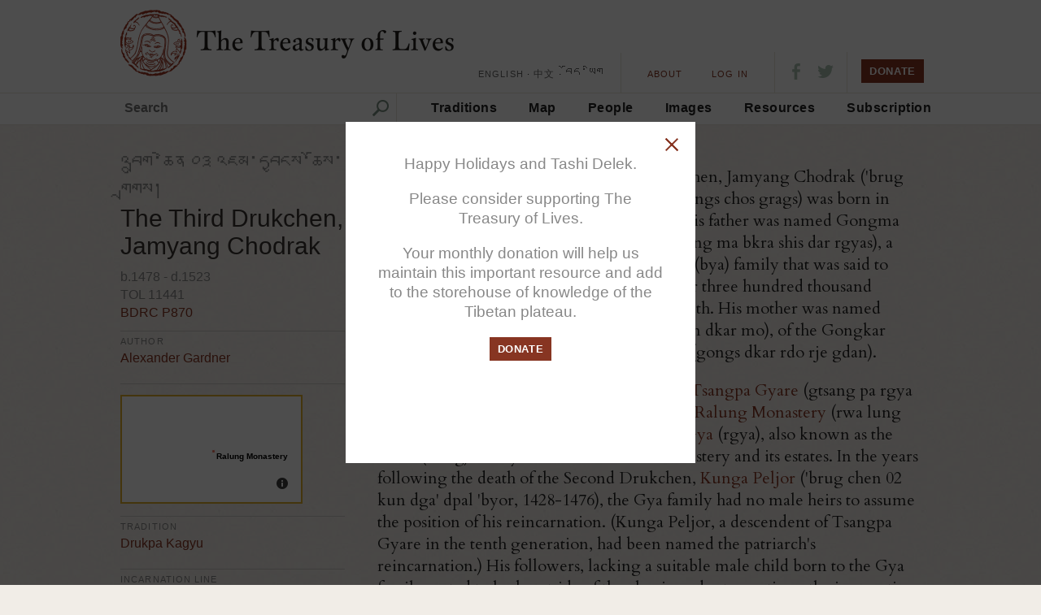

--- FILE ---
content_type: text/html; charset=UTF-8
request_url: https://treasuryoflives.org/biographies/view/Jamyang-Chodrak/P870
body_size: 9642
content:
<!DOCTYPE html>
<html lang="en">
<head>
	<title>The Third Drukchen, Jamyang Chodrak - The Treasury of Lives: A Biographical Encyclopedia of Tibet, Inner Asia and the Himalayan Region</title> 
	<meta http-equiv="Content-Type" content="text/html; charset=utf-8" />
	<meta name="description" content="The Treasury of Lives is a biographical encyclopedia of Tibet, Inner Asia, and the Himalaya. Most biographies are peer reviewed.">
	<link href="https://fonts.googleapis.com/css?family=Cardo:400,400i,700&amp;subset=latin-ext" rel="stylesheet">

	<link rel="apple-touch-icon-precomposed" sizes="57x57" href="/images/favicon/apple-touch-icon-57x57.png" />
	<link rel="apple-touch-icon-precomposed" sizes="114x114" href="/images/favicon/apple-touch-icon-114x114.png" />
	<link rel="apple-touch-icon-precomposed" sizes="72x72" href="/images/favicon/apple-touch-icon-72x72.png" />
	<link rel="apple-touch-icon-precomposed" sizes="144x144" href="/images/favicon/apple-touch-icon-144x144.png" />
	<link rel="apple-touch-icon-precomposed" sizes="60x60" href="/images/favicon/apple-touch-icon-60x60.png" />
	<link rel="apple-touch-icon-precomposed" sizes="120x120" href="/images/favicon/apple-touch-icon-120x120.png" />
	<link rel="apple-touch-icon-precomposed" sizes="76x76" href="/images/favicon/apple-touch-icon-76x76.png" />
	<link rel="apple-touch-icon-precomposed" sizes="152x152" href="/images/favicon/apple-touch-icon-152x152.png" />
	<link rel="icon" type="image/png" href="/images/favicon/favicon-196x196.png" sizes="196x196" />
	<link rel="icon" type="image/png" href="/images/favicon/favicon-96x96.png" sizes="96x96" />
	<link rel="icon" type="image/png" href="/images/favicon/favicon-32x32.png" sizes="32x32" />
	<link rel="icon" type="image/png" href="/images/favicon/favicon-16x16.png" sizes="16x16" />
	<link rel="icon" type="image/png" href="/images/favicon/favicon-128.png" sizes="128x128" />
	<meta name="application-name" content="&nbsp;"/>
	<meta name="msapplication-TileColor" content="#FFFFFF" />
	<meta name="msapplication-TileImage" content="mstile-144x144.png" />
	<meta name="msapplication-square70x70logo" content="mstile-70x70.png" />
	<meta name="msapplication-square150x150logo" content="mstile-150x150.png" />
	<meta name="msapplication-wide310x150logo" content="mstile-310x150.png" />
	<meta name="msapplication-square310x310logo" content="mstile-310x310.png" />
	
					<meta name="description" content="
	Jamyang Chodrak, the Third Drukchen, was born into the Ja family rather than the Gya clan that had held the lineage of Ralung Monastery since it was founded by Tsangpa Gyare. Because of this he was not permitted to ascend to the throne of Ralung and he established the monastery of Tashi Tongmon in Loro as his seat. In addition to the Drukpa Kagyu teachings, he was particularly involved in the Rechung Nyengyu tradition.
"/>
				<meta property="og:title" content="The Third Drukchen, Jamyang Chodrak"/>
		    	<meta property="og:type" content="article"/>
		    	<meta property="og:url" content="http://treasuryoflives.org/biographies/view/Jamyang-Chodrak/11441"/>
		    	<meta property="og:description" content="
	Jamyang Chodrak, the Third Drukchen, was born into the Ja family rather than the Gya clan that had held the lineage of Ralung Monastery since it was founded by Tsangpa Gyare. Because of this he was not permitted to ascend to the throne of Ralung and he established the monastery of Tashi Tongmon in Loro as his seat. In addition to the Drukpa Kagyu teachings, he was particularly involved in the Rechung Nyengyu tradition.
"/>
		    			<meta property="fb:app_id" content="153064994767850" />
	<meta property="fb:page_id" content="161507324841" />
	<meta property="og:site_name" content="The Treasury of Lives"/>

	<link rel="stylesheet" type="text/css" href="/css/style.bundle.min.css?v=21">
	<script src="/js/scripts.bundle.min.js"></script>

	<script>
		$('a.essGallery').fancybox({
			'titlePosition' : 'inside'
		});
	</script>

	
	<script>
		$(window).load(function(){
			$("#header-sticky").sticky({ 
				topSpacing: -1,
				className: "stuck" 
			});
			
			$('ul.checklist input:checkbox').click(function () {
						    $(this).parent("label").toggleClass("checked");
						});
			
						$(".search-form ul.checklist ul").hide().parent("li").addClass("parent").prepend('<a href="#" class="child-toggle"></a>');
			
						$('ul.checklist ul').each(function() {    
							var childchecked = $('input:checkbox:checked', this).length;
							if (childchecked > 0) {
								$(this).show().parent('li').children('a').addClass('open');
							};
						});
			
						$('ul.checklist').each(function() {    
							var anychecked = $('input:checkbox:checked', this).length;
							if (anychecked > 0) {
								$(this).prev('h3').children('a').addClass('open');
							}
								else
							{
								$(this).hide()
							};
						});
			
			
						$('a.list-toggle').click(function () {
						    $(this).parent().next("ul.checklist").slideToggle();
							$(this).toggleClass("open","closed");
							return false;
						});
			
						$('a.child-toggle').click(function () {
						    $(this).siblings("ul").slideToggle();
							$(this).toggleClass("open","closed");
							return false;
						});
			
						$("ul.checklist input:disabled").parent("label").addClass("disabled");
						$("ul.checklist input:checked").parent("label").addClass("checked");
		});
		</script>	
	<script type="text/javascript" language="javascript">
		$(document).ready(function() 
		{	
			$('#logo').mouseover(function() {
				$(this).css('cursor', 'pointer');
			});

			$('#logo').mouseout(function() {
				$(this).css('cursor', 'default');
			});

			$('#logo').click(function() {
				$(this).css('cursor', 'default');
				window.location.href = '/';
			});
		});
		
		function validateKeywordInput(field)
		{			
			var result = true;
			if(field.value.length == 0)
			{
				//alert("Please provide search criteria.");
				//result = false;
			}
			return result;
		}

		function setWylieOption(value)
		{
			document.formWylie.hidWylie.value = value;
			document.formWylie.submit();
			return false;
		}
		
		function setHighlightOption(value)
		{
			document.formHighlight.hidHighlight.value = value;
			document.formHighlight.submit();
			return false;
		}

		function setTextSizeOption(value)
		{
			document.formTextSize.hidTextSize.value = value;
			document.formTextSize.submit();
			return false;
		}
	</script>

	<script type="text/javascript" language="javascript">
			$(function() {
				$('#tbrc-rid-modal').easyModal({
					overlayOpacity : .7
				});

				$('.open-tbrc-rid-modal').click(function(e){
					$('#tbrc-rid-modal').trigger('openModal');
					e.preventDefault();
				});

				$('#close-tbrc-rid-modal').click(function(e){
					$('#tbrc-rid-modal').trigger('closeModal');
					e.preventDefault();
				});

				$('#cite-modal').easyModal({
					overlayOpacity : .7
				});

				$('.open-cite-modal').click(function(e){
					$('#cite-modal').trigger('openModal');
					e.preventDefault();
				});

				$('#close-cite-modal').click(function(e){
					$('#cite-modal').trigger('closeModal');
					e.preventDefault();
				});
			});
		
		$(document).ready(function() {
		    $(".slides").owlCarousel({
				navigation : true,
				slideSpeed : 400,
				paginationSpeed : 400,
				singleItem : true,
				autoPlay : 10000,
				stopOnHover : true
		    });
	    });
	</script>

</head>

<!-- Google tag (gtag.js) -->
<script async src="https://www.googletagmanager.com/gtag/js?id=G-28GGCKGHCW"></script>
<script>
  window.dataLayer = window.dataLayer || [];
  function gtag(){dataLayer.push(arguments);}
  gtag('js', new Date());

  gtag('config', 'G-28GGCKGHCW');
</script>

<body class="biographies">


<header class="full-wrap">
	<div class="content-wrap header-top clearfix">
				<a href="https://treasuryoflives.org/"  id="logo-top" title="home"><h1 id="logo-top">The Treasury of Lives</h1></a>
			<div id="links-nav-localizations">
				<ul id="nav-localizations"><li style="font-size: 11px;"><a href="https://treasuryoflives.org/biographies/view/Jamyang-Chodrak/P870">ENGLISH</a> · </li><li style="font-size: 12px;"><a href="https://treasuryoflives.org/zh/biographies/view/Jamyang-Chodrak/P870">中文</a> · </li><li style="font-size: 16px;"><a href="https://treasuryoflives.org/bo/biographies/view/Jamyang-Chodrak/P870">བོད་ཡིག</a></li></ul></div>
		<ul id="nav-utilities">
			<li><a href="https://treasuryoflives.org/about">About</a></li>
			<li><a href="/login">LOG IN</a></li>		</ul>
		
		<ul class="nav-icons">
			<li><a target="_blank" href="https://www.facebook.com/treasuryoflives"><i class="icon-fb"></i></a></li>
			<li><a target="_blank" href="https://www.twitter.com/treasuryoflives"><i class="icon-twitter"></i></a></li>
		</ul>
		<ul class="nav-donate">
			<button onClick="location.href='/donate'" id="donate-button" class="button-c">DONATE</button>
			<!--
			<form action="https://www.paypal.com/cgi-bin/webscr" method="post" target="_blank">
				<input type="hidden" name="cmd" value="_s-xclick">
				<input type="hidden" name="hosted_button_id" value="AEN5WDJD9ALJE">
				<input type="image" width="79px" height="30px" src="http://treasuryoflives.org/images/tol-donate.png" border="0" name="submit" alt="PayPal - The safer, easier way to pay online!">
				<img alt="" border="0" src="https://www.paypalobjects.com/en_US/i/scr/pixel.gif" width="1" height="1">
			</form>
			-->
		</ul>

		<ul id="mobile-menu" class="mobile">
					<li><a href="#" title="Search" class="icon-search"></a></li>
					<li><a href="#" title="Navigation" class="icon-hamburger"></a></li>
				</ul>
			</div>
			<div class="content-wrap clearfix mobile-nav mobile">
				<nav>
					<ul>
						<li><a href="https://treasuryoflives.org/tradition">Traditions</a></li>
						<li><a href="https://treasuryoflives.org/map">Map</a></li>
						<li><a href="https://treasuryoflives.org/people">People</a></li>
						<li><a href="https://treasuryoflives.org/category/images">Images</a></li>
						<li><a href="https://treasuryoflives.org/resources">Resources</a></li>
						<li><a href="https://treasuryoflives.org/subscription">Subscription</a></li>
					</ul>
					<ul>
						<li><a href="https://treasuryoflives.org/about">About</a></li>
						<li><a href="/login">Log In</a></li>						<li><a href="https://treasuryoflives.org/donate">Donate</a></li>
					</ul>
					<ul>
						<li><a href="https://treasuryoflives.org/biographies/view/Jamyang-Chodrak/P870">English</a></li><li><a href="https://treasuryoflives.org/zh/biographies/view/Jamyang-Chodrak/P870">中文</a></li><li><a href="https://treasuryoflives.org/bo/biographies/view/Jamyang-Chodrak/P870">བོད་ཡིག</a></li>					</ul>
				</nav>
			</div>
			<div class="content-wrap clearfix mobile-search mobile">
				<div class="global-search">
					<form id="lineagesearch" action="https://treasuryoflives.org/search/keyword" method="post" name="lineagesearch">
						<div>
							<label>Search</label>
														<input id="headsearchbutton" type="submit" value="" onclick="javascript:return validateKeywordInput(document.getElementById('query'));" />
						</div>
					</form>
				</div>
			</div>
		</div>
	<div class="full-wrap clearfix" id="header-sticky">
		<div class="content-wrap">
			<a href="/" id="logo-sticky">Home</a>
			<!-- search form -->
			<div class="global-search">
				<form id="lineagesearch" action="https://treasuryoflives.org/search/keyword" method="post" name="lineagesearch">
					<div>
						<label>Search</label>
						<input type="text" id="query" placeholder="Search" name="query" />						<input id="headsearchbutton" type="submit" value="" onclick="javascript:return validateKeywordInput(document.getElementById('query'));" />
					</div>
				</form>
			</div>
			<nav>
				<ul>
					<li><a href="https://treasuryoflives.org/tradition">Traditions</a></li>
					<li><a href="https://treasuryoflives.org/map">Map</a></li>
					<li><a href="https://treasuryoflives.org/people">People</a></li>
					<li><a href="https://treasuryoflives.org/category/images">Images</a></li>
					<li><a href="https://treasuryoflives.org/resources">Resources</a></li>
					<li><a href="https://treasuryoflives.org/subscription">Subscription</a></li>
					<!--<li><a href="">Time</a></li>-->
					<!--<li><a href="">Paintings</a></li>-->
				</ul>
			</nav>
		</div>
	</div>
</header>


		<!-- content -->
	<!-- <div class="content"> -->    
	<script type="text/javascript" src="/js/printThis.js"></script>
	<script type="text/javascript">
		var theMap;

		$(document).ready(function() {
			$('#printThis').click(function() {
				theMap.off();
				theMap.remove();
				$('article').printThis({
					header: '<h1>The Third Drukchen, Jamyang Chodrak</h1>',
					loadCSS: '/css/print-this.css?v=' + Math.random()
				});
			});

			$("#dialogCite").load('/biographies/cite/11441');

			$("a.essGallery").fancybox();
			//populate essay view by default when page loads.
			
			$('#divBioDisplay').empty().html('<div class="biogtext"><img src="/images/spinner_tall.gif" /></div>');
			$('#divBioDisplay').load('/en/biographies/essay/217/11441', '', function () {
                $('#divBioText img').each(function () {    
                    var $a = $(this).parent('.essGallery');
                    var width = $(this).attr('width');
                    var caption = $a.attr('title');                    
                    if (caption) {                        
                        $('<div class="community-image-attribution" style="margin:0 7px;width:' + width + 'px;line-height:15px;">' + caption + '</div>').insertAfter($(this));
                    }
                    var id = $a.attr('id');
                    if (id) {
                        var idParts = id.split('_');
                        if (idParts.length > 1) {
                            id = idParts[1];
                            if (images) {
                                var caption = images.find(function (image) { return image.person_image_id == id; }).caption;
                                if (caption) {
                                    $a.append('<div class="community-image-attribution" style="margin:3px 7px;width:' + width + 'px;line-height:15px;">' + caption + '</div>');
                                }
                            }
                        }
                    }
                });
            });                                                    

			$('#divPaintingDisplay').load('/biographies/paintings/217/11441');

						$('#lnkSaveBio').on('click', function(event) {
				event.preventDefault();
				$.get('/biographies/save_bio/' + $(this).attr('name'), {},
					function(data) {
						if(data == 'OK')
						{
							$('#spanMyBios').empty().html('<a href="#" id="lnkDeleteBio" class="icon-close-x" name="217">Remove From Saved Bios</a>');
						}
					});
			});

			$('#lnkDeleteBio').on('click', function(event) {
				event.preventDefault();
				$.get('/biographies/delete_bio/' + $(this).attr('name'), {},
					function(data) {
						if(data == 'OK')
						{
							$('#spanMyBios').empty().html('<a href="#" id="lnkSaveBio" class="icon-plus" name="217">Add to Saved Bios</a>');
						}
					});
			});

			// $("#dialogCite").dialog({
			// 	autoOpen: false,
			// 	modal: true,
			// 	width: 550,
			// 	height: 150,
			// 	close: function() {
			// 		$('#dialogCite').html('Loading...');
			// 	},
			// 	open: function() {
			// 		$.get('/biographies/cite/11441', function(data) {
			// 			$('#dialogCite').empty();
			// 			$('#dialogCite').html(data);
			// 		});
			// 	}
			// });

			$("#imgBiographyCite").bind('click', function() {
				$('#dialogCite').dialog('open');
			});

			$("#aBiographyCite").bind('click', function() {
				$('#dialogCite').dialog('open');
			});

			$("#imgBiographyCite").hover(function() {
				$(this).css('cursor','pointer');
			}, function() {
				$(this).css('cursor','auto');
			});
		});

		function switch_comment_tab(event, href)
		{
			event.preventDefault();
			$('#divComments').empty().html('<div class="biogtext"><img src="/images/loading40.gif" /></div>');
			$('#divComments').load(href);
		}
	</script>

	<script src='https://api.tiles.mapbox.com/mapbox.js/v2.1.9/mapbox.js'></script>
	<link href='https://api.tiles.mapbox.com/mapbox.js/v2.1.9/mapbox.css' rel='stylesheet' />
	<script src='https://api.tiles.mapbox.com/mapbox.js/plugins/leaflet-markercluster/v0.4.0/leaflet.markercluster.js'></script>
	<link href='https://api.tiles.mapbox.com/mapbox.js/plugins/leaflet-markercluster/v0.4.0/MarkerCluster.css' rel='stylesheet' />
	<link href='https://api.tiles.mapbox.com/mapbox.js/plugins/leaflet-markercluster/v0.4.0/MarkerCluster.Default.css' rel='stylesheet' />
	<script src='https://api.tiles.mapbox.com/mapbox.js/plugins/leaflet-hash/v0.2.1/leaflet-hash.js'></script>
	<script src='https://api.tiles.mapbox.com/mapbox-gl-js/v0.7.0/mapbox-gl.js'></script>
	<link href='https://api.tiles.mapbox.com/mapbox-gl-js/v0.7.0/mapbox-gl.css' rel='stylesheet' />
    <style>
        #divBioText ol {
            list-style: decimal;
        }
    </style>



	<article class="content-wrap clearfix">
		<!-- biography main right column --><!-- 4 divs here for main content area, which divs/classes do we need for new design? -->
		<div class="biography-wrapper primary-col">
			<!-- main column for essay/notes/etc -->
			<div class="biography-info">
								<div id="divBioDisplay" /></div>
					</div>
						<div class="author">
					<p><a href="/search/by_author/Alexander-Gardner">Alexander Gardner</a> 
	is Director and Chief Editor of the Treasury of Lives. He completed his PhD in Buddhist Studies at the University of Michigan in 2007. He is the author of <a href="https://www.shambhala.com/life-of-jamgon-kongtrul-the-great.html">The Life of Jamgon Kongtrul The Great</a>.
</p>											<!--<p>Published  </p>-->
						<p>Published March 2010 </p>
														</div>

						<div class="tools">
				<ul>
					<li><a href="https://treasuryoflives.org/about/contact" class="icon-email">Contact Us</a></li>
					<li><a href="#aBiographyCite" class="icon-pencil open-cite-modal" id="aBiographyCite">Cite This Biography</a></li>
					<li><a href="javascript:window.print();" class="icon-print">Print</a></li>
					<li id="spanMyBios">
						<a class="open-login-modal icon-plus" href="https://treasuryoflives.org/#">LOGIN to Save this Bio</a></li>
				</ul>
			</div>
				</div>

		<aside class="scorecard">
			<div class="scorecard-header">
									<h1 class="tibetan" style="word-wrap:break-word;">འབྲུག་ཆེན ༠༣ འཇམ་དབྱངས་ཆོས་གྲགས།</h1>
								<h1>The Third Drukchen, Jamyang Chodrak</h1>
				<p class="dates">
					b.1478 - d.1523<br />
                    TOL 11441                    <br>
					<a href="http://www.tbrc.org/link?rid=P870 " target="_blank"> BDRC P870</a>
                    				</p>
									<div class="item author-attribution">
						<h2>AUTHOR</h2>
						<ul>
															<li><a href="/search/by_author/Alexander-Gardner">Alexander Gardner</a></li>
													</ul>
					</div>
											</div>
			
				<!-- Bio Map -->
				<div class="item">
											<link rel="stylesheet" type="text/css" href="/maps/css/map.css?v=2">

						<a href="/place/person/11441">
							<div class="biography-map">
								<div id="map11441" style="height: 130px; width: 220px; cursor:pointer;"></div>								<script>
									L.mapbox.accessToken = 'pk.eyJ1Ijoid2VzdG9uaGFwcCIsImEiOiJHWGtkZ184In0.Qi2ACuro3cNpkErrHbq1cQ';

									var map11441 = L.mapbox.map('map11441', 'mapbox.satellite', {
										zoomControl: false,
										// Disable the animation on double-click and other zooms.
										zoomAnimation: false,

										// Disable the animation of tiles fading in and out.
										fadeAnimation: false,

										// Disable the inertia that causes the map to keep moving
										// when you drag it quickly.
										inertia: false
									}).setView([28.832443, 90.111072], 12)
									//.addLayer(L.mapbox.tileLayer('westonhapp.m7mbib23'));

									var no_cluster_geojson_11441=[
							{
							  "type": "Feature",
							  "geometry": {
								"type": "Point",
								"coordinates": [90.096072, 28.832443]
							  },
							  "properties": {
								  "icon": {
										  "className": "no-cluster-icon community-special",
										  "html": "<h3>Ralung Monastery</h3>",
										  "iconSize": null
										},
								"title": "Ralung Monastery",
								"line": "blue",
								"id": "87",
								"zoom_min": "2"
							  }
							}];
                        var green_layer = L.mapbox.featureLayer().addTo(map11441);

                        green_layer.on('layeradd', function(e) {
                          var no_cluster_marker_11441 = e.layer,
                              feature = no_cluster_marker_11441.feature;
                          no_cluster_marker_11441.setIcon(L.divIcon(feature.properties.icon));
                          //alert('test22');
                        });

                        map11441.addLayer(green_layer);

                        green_layer.on('click', function(e) {
                            e.layer.closePopup();
                            var feature = e.layer.feature;
                        });

                            map11441.on('zoomend', function() {
                                if (map11441.getZoom() >= 2)
                                {
                                    green_layer.setFilter(function() { return true; });
                                } else {
                                    green_layer.setFilter(function() { return false; });
                                }
                            });

                            green_layer.setGeoJSON(no_cluster_geojson_11441);
                            
									// Disable drag and zoom handlers.
									map11441.dragging.disable();
									map11441.touchZoom.disable();
									map11441.doubleClickZoom.disable();
									map11441.scrollWheelZoom.disable();

									// Disable tap handler, if present.
									if (map11441.tap) map_11441.tap.disable();

									map11441.fitBounds(green_layer.getBounds());

									map11441.setZoom(6);									theMap = map11441;
								</script>
							</div>
						</a>
									</div>

				
								<div class="item">
						<h2>Tradition</h2>
						<ul>
							<li><a href="/tradition/Drukpa-Kagyu">Drukpa Kagyu</a></li>						</ul>
					</div>
								<div class="item">
					<h2>Incarnation Line</h2>
					<ul>
						<li><a href="/incarnation/Drukchen">Drukchen</a></li>					</ul>
				</div>
			


									<div class="item">
							<h2>Previous Incarnations</h2>
							<ul><li><a href="/biographies/view/Tsangpa-Gyarepa-Yeshe-Dorje/11865">The First Drukchen, Tsangpa Gyare Yeshe Dorje</a></li><li><a href="/biographies/view/Drukchen-02-Kunga-Peljor/11986">The Second Drukchen, Kunga Peljor</a></li></ul>						</div>
											<div class="item">
							<h2>Subsequent incarnations</h2>
							<ul><li><a href="/biographies/view/pad+ma-dkar-po/10952">The Fourth Drukchen, Pema Karpo</li><li><a href="/biographies/view/dpag-bsam-dbang-po/11516">The Fifth Drukchen, Paksam Wangpo</li><li><a href="/biographies/view/Sixth-Drukchen-Mipam-Wangpo/12202">The Sixth Drukchen, Mipam Wangpo</li><li><a href="/biographies/view/Seventh-Drukchen-Kargyu-Trinle-Shingta/11136">The Seventh Drukchen, Kargyu Trinle Shingta</li><li><a href="/biographies/view/Eighth-Drukchen-Kunzik-Chokyi-Nangwa/11178">The Eighth Drukchen, Kunzik Chokyi Nangwa</li><li><a href="/biographies/view/Ninth-Drukchen-Mingyur-Wanggyel/2654">The Ninth Drukchen, Mingyur Wanggyel</li><li><a href="/biographies/view/Tenth-Drukchen-Mipam-Chokyi-Wangpo/11363">The Tenth Drukchen, Mipam Chokyi Wangpo</li><li><a href="/biographies/view/Eleventh-Drukchen-Tendzin-Khyenrab-Gelek-Wangpo/11210">The Eleventh Drukchen, Tendzin Khyenrab Gelek Wangpo</li><li><a href="/biographies/view/Twelfth-Drukchen-Jigme-Pema-Wangchen/11263">The Twelfth Drukchen, Jigme Pema Wangchen</li></ul>						</div>
					
			
								<div class="item">
						<h2>Teachers</h2>
						<ul>
															<li><a href="/biographies/view/shes-rab-dbang-po/P5889">shes rab dbang po</a></li>
															<li><a href="/biographies/view/rin-chen-rnam-rgyal/P5902">rin chen rnam rgyal</a></li>
															<li><a href="/biographies/view/ngag-dbang-chos-rgyal/P873">ngag dbang chos rgyal</a></li>
															<li><a href="/biographies/view/The-Seventh-Karmapa,-Chodrak-Gyatso/P821">The Seventh Karmapa, Chodrak Gyatso</a></li>
													</ul>
					</div>
								<div class="item">
						<h2>Students</h2>
						<ul>
															<li><a href="/biographies/view/ma-pham-rdo-rje/P2419">ma pham rdo rje</a></li>
															<li><a href="/biographies/view/chos-kyi-mgon-po/P869">chos kyi mgon po</a></li>
															<li><a href="/biographies/view/Yonten-Yeshe/11462">Yonten Yeshe</a></li>
															<li><a href="/biographies/view/shes-rab-rgya-mtsho/P919">shes rab rgya mtsho</a></li>
													</ul>
					</div>
				
			<!-- /.item -->
							<div class="item">
					<h2>Historical Period</h2>
					<ul>
						<li><a href="/historical-period/15th-Century">15th Century</a></li><li><a href="/historical-period/16th-Century">16th Century</a></li>					</ul>
				</div>
						<!-- /.item -->
			
							
			<!-- /.item -->
					<div class="item">
			<h2>Institution</h2>
			<ul>
				<li><a href="/institution/Ralung-Monastery">Ralung Monastery</a></li><li><a href="/institution/Tashi-Tongmon">Tashi Tongmon</a></li>			</ul>
		</div><!-- /.item -->

			<!-- /.item -->
							<div class="item">
					<h2>Clan</h2>
					<ul>
						<li><a href="/institution/Ja">Ja</a></li>					</ul>
				</div><!-- /.item -->
			<!-- /.item -->

			<!-- /.item -->

			<!-- /.item -->
			<!-- /.item -->

			<!-- Item -->
			<!-- /.item -->

			<!-- Item -->
			<!-- /.item -->

			<!-- Item -->
			

			<div class="scorecard-footer">
									<p><strong>Name variants:</strong>
						 Drukchen 03 Jamyang Chokyi Drakpa; Jamyang Chokyi Drakpa					</p>
													<br><p><strong>Wylie:</strong> 'brug chen 03 'jam dbyangs chos grags</p>
							</div>
							<div class="tools" style="border-top: none; margin-bottom: 10px; font-size: 11px; font-family: 'Helvetica Neue', Helvetica, Arial, sans-serif; letter-spacing: 1.1px;">
					<a id="printThis" class="icon-print" style="cursor:pointer;">PRINT</a>
					<a href="#aBiographyCite" class="icon-pencil open-cite-modal" id="aBiographyCite">CITE</a>
				</div>
					</aside>

		<div id="divPaintingDisplay" /></div>

					<section class="supplement clearfix">
				<header>
					<h2>Bibliography</h2>
				</header>
				<div>
					<div class="biography-wrapper primary-col">
						<div class="item bibliography">
							<p>
	'Brug pa ngag gi dbang po. (1771). <em>Khams gsum chos kyi rgyal po rgyal dbang sprul pa'i sku'i rnam par thar pa legs bshad ngo mtshar gter chen</em>. In<em> Rwa lung dkar brgyud gser 'phreng</em>. Pelampur: SNGP, vol 3, pp. 307-427.</p>
<p>
	Sgrub sprul phrin las rgya mtsho. 2009. <em>Gdams ngag bka' rgya can lnga yi bla ma brgyud pa'i rnam thar dad gsum chu gter 'phel byed ngo mtshar lza ba'i me long</em>. Swayambhu: Shree Gautam Buddha Vihara, pp. 172-177.</p>
<p>
	Smith, Gene. 2001. “Pema Karpo and His History of Buddhism.” In <em><a href="http://www.wisdompubs.org/book/among-tibetan-texts"><em>Among Tibetan Texts</em></a></em>, pp. 81-86. Boston: Wisdom Publications, p. 82.</p>
						</div>
						<a href="http://www.tbrc.org/link?rid=P870 " target="_blank" class="tbrc-link">View this person’s associated Works & Texts on the Tibetan Buddhist Resource Center’s Website.</a>					</div>
				</div>
			</section>
			</article>
            <script>
            var images = [{"person_image_id":"257","person_id":"11441","image_file_name":"276 Jamyang Chodrak.jpg","thumb_file_name":"276 Jamyang Chodrak_thumb.jpg","har_number":"276","image_credit":"","is_primary":"1","create_user_id":"2","create_date":"2010-03-10 17:20:48","last_modified_user_id":null,"last_modified_date":null,"caption":null}];
        </script>
    
	<!-- Twitter meta tags -->
	<meta name="twitter:card" content="photo">
	<meta name="twitter:site" content="@treasuryoflives">
	<meta name="twitter:title" content="The Third Drukchen, Jamyang Chodrak">
	<meta name="twitter:description" content="
	Jamyang Chodrak, the Third Drukchen, was born into the Ja family rather than the Gya clan that had held the lineage of Ralung Monastery since it was founded by Tsangpa Gyare. Because of this he was not permitted to ascend to the throne of Ralung and he established the monastery of Tashi Tongmon in Loro as his seat. In addition to the Drukpa Kagyu teachings, he was particularly involved in the Rechung Nyengyu tradition.
">
	<meta name="twitter:image:src" content="http://treasuryoflives.org/uploads/person/11441/276%20Jamyang%20Chodrak.jpg">

	<div id="cite-modal" class="modal">
		<div id="dialogCite" style="width:500px;"></div>
		<a id="close-cite-modal" class="icon-close-x"></a>
	</div>

<footer>
    <div class="full-wrap newsletter">
        <div class="content-wrap clearfix">
            <div class="message"></div>
            <form action="" method="post" id="email_signup_form">
                <label>Subscribe to our newsletter</label>
                <input id="email" type="email" name="email" placeholder="Enter your email" required>
                <input type="submit" value="Subscribe" class="button-b">
            </form>
            <ul class="nav-icons" style="width: 110px;">
                <li><a href="https://www.facebook.com/treasuryoflives"><i class="icon-fb"></i></a></li>
                <li><a href="https://www.twitter.com/treasuryoflives"><i class="icon-twitter"></i></a></li>
                <li><a href="/rss/whats_new"><i class="icon-rss"></i></a></li>
            </ul>
        </div>
    </div>
    <div class="full-wrap footer-nav">
        <div class="content-wrap clearfix">
            <!-- global links -->
            <ul id="footer-global-links">
                <li><a href="https://treasuryoflives.org/about">About</a></li>
                <!--<li><a href="/help">Help</a></li>-->
                <!--<li><a href="/about/committees">Committees</a></li>-->
                <li><a href="https://treasuryoflives.org/about/contact">Contact</a></li>
                <li><a href="/donate">Donate</a></li>
                <li><a href="/terms" target="_blank">Terms</a></li>
                <li><a href="/privacy" target="_blank">Privacy</a></li>
            </ul>
            <!-- terms and conditions -->
            <div id="footer-global-terms">
                <p>Copyright © Treasury of Lives Inc. Content © of authors.</p>
                <p>ISSN: 2332-077X</p>
            </div>
        </div>
    </div>
</footer>


<div id="auto-modal" class="modal" style="display:none; max-width:350px;">
    <p>
	Happy Holidays and Tashi Delek.</p>
<p>
	Please consider supporting The Treasury of Lives.</p>
<p>
	Your monthly donation will help us maintain this important resource and add to the storehouse of knowledge of the Tibetan plateau.</p>
<div>
	<button class="button-c" onclick="location.href='https://www.treasuryoflives.org/donate'">DONATE</button>
	<p>
		&nbsp;</p>
</div>
<p>
	&nbsp;</p>

    <a id="close-auto-modal" class="icon-close-x"></a>
</div>

<script>
    $(function() {
        $('#auto-modal').easyModal({
            overlayOpacity : .7
        });

        $('#close-auto-modal').click(function(e){
            $('#auto-modal').trigger('closeModal');
            e.preventDefault();
        });

        // open the donate modal immediately
        $('#auto-modal').trigger('openModal');
    });
</script>

<style>
    @media (max-width: 575px) {
        #auto-modal {
            margin-top: 20px;
            width: 80%;
        }
    }
    .modal p {
        font-size: 19px !important;
        margin-bottom: 19px !important;
    }

    p .button-c {
        margin-top: 19px;
        font-size: 15px;
    }
</style>


<div id="tbrc-rid-modal" class="modal">
    <p>The <strong>TBRC RID number</strong> refers to the unique ID assigned by the Tibetan Buddhist Resource Center (<a href="http://TBRC.org">TBRC.org</a>) to each historical figure in their database of Tibetan literature.</p>
    <a id="close-tbrc-rid-modal" class="icon-close-x"></a>
</div>


<script>
    $(document).ready(function() {

        setTimeout(function() {
            $('a[href^="http://www.tbrc.org"]')
                .attr('target', '_blank')
                .addClass('external_link');
        }, 500);

        $('#email_signup_form').submit(function(e) {
            e.preventDefault();
            
            $.post('/api/subscribe_email', {
                email: $('#email').val()
            }, function() {
                window.location.href = '/newsletter';
            });

            return false;
        });
    });
</script>

<style>
    .external_link::after {
        content: "";
        color: #aaa;
        font-size: .75em;
    }
</style>


<style>
    .ui-autocomplete {
        margin-top: 2px;
        max-height: 200px;
        overflow-y: scroll;
        overflow-x: hidden;
    }
</style>

<script>
    $("#query").autocomplete({
        //source: '/php/search.php',
        source: '/en/search/autocomplete',
        select: function(event, ui) {
            //assign value back to the form element
            if (ui.item) {
                $(event.target).val(ui.item.value);
            }
            //submit the form
            $(event.target.form).submit();
        },
        position: {
            my: "left+0 top+3",
        }
    });

    //if($('.bugme-fixed').is(':visible')) {
    //	$('#header-sticky').css({"margin-top":"55px"});
    //}
</script>
</body>

</html>

--- FILE ---
content_type: text/html; charset=UTF-8
request_url: https://treasuryoflives.org/biographies/cite/11441
body_size: 208
content:
<p>Cut and paste the following citation:<p>
<p>Alexander Gardner, "The Third Drukchen, Jamyang Chodrak," Treasury of Lives, accessed December 17, 2025, http://treasuryoflives.org/biographies/view/Jamyang-Chodrak/11441.</p>
 


--- FILE ---
content_type: text/html; charset=utf-8
request_url: https://treasuryoflives.org/en/biographies/essay/217/11441
body_size: 2758
content:
<script type="text/javascript">
$(document).ready(function() {
	$("a.essGallery").fancybox();
	
	$('#biogtabs a').each(function(idx) {
		$(this).click(function(event) {
			switch_tab(event, $(this).attr('name'));
		});
	});
	
	});

function switch_tab(event, href)
{
	event.preventDefault();
	$('#divBioDisplay').empty().html('<div class="biogtext"><img src="/images/loading40.gif" /></div>');
	$('#divBioDisplay').load(href);
}

</script>


	<!-- text --><div class="biogtext" id="divBioText">
		<!DOCTYPE html PUBLIC "-//W3C//DTD HTML 4.0 Transitional//EN" "http://www.w3.org/TR/REC-html40/loose.dtd">
<?xml encoding="utf-8" ?><html><body><p>
	<span style="margin: 7px; text-align: center; float: left;"><a class="essGallery" href="/uploads/person/11441/276%20Jamyang%20Chodrak.jpg" rel="essGallery"><img alt="" border="0" height="200" src="/uploads/person/11441/276%20Jamyang%20Chodrak.jpg?w=170&amp;h=200" width="170"></a><br>
	<br>
	<a href="http://www.himalayanart.org/image.cfm/276.html" target="_blank"><img alt="" class="HAR_link" src="/images/link_to_HAR.gif?"></a></span></p>
<p>
	The Third Drukchen, Jamyang Chodrak ('brug chen 03 'jam dbyangs chos grags) was born in southern Tibet. His father was named Gongma Tashi Dargye (gong ma bkra shis dar rgyas), a member of the <a href="/communities/view/Ja/TBRC_C11MS175">Ja</a> (bya) family that was said to have lordship over three hundred thousand families in the south. His mother was named Chamkarmo (lcam dkar mo), of the Gongkar Dorjeden family (gongs dkar rdo rje gdan).</p>
<p>
	Since the time of <a href="/biographies/view/Tsangpa-Gyare/P909">Tsangpa Gyare</a> (gtsang pa rgya ras ye shes rdo rje, 1161-1211), who founded <a href="/geographies/view/Ralung-Monastery/TBRC_G3582">Ralung Monastery</a> (rwa lung dgon) in 1180, his familial descendents, the <a href="/communities/view/Gya/TBRC_TOL86">Gya</a> (rgya), also known as the Druk ('brug) family had controlled the monastery and its estates. In the years following the death of the Second Drukchen, <a href="/biographies/view/Drukchen-02-Kunga-Peljor/11986" rid="X920">Kunga Peljor</a> ('brug chen 02 kun dga' dpal 'byor, 1428-1476), the Gya family had no male heirs to assume the position of his reincarnation. (Kunga Peljor, a descendent of Tsangpa Gyare in the tenth generation, had been named the patriarch's reincarnation.) His followers, lacking a suitable male child born to the Gya family, opted to look outside of the clan in order to continue the incarnation line. In this way students of Kunga Peljor recognized Jamyang Chodrak as his reincarnation.</p>
<p>
	The Gya clan, however, refused to relinquish their control of Ralung, and although they accepted the recognition of Jamyang Chodrak as the reincarnation of Kunga Peljor, he was not allowed to assume the abbacy of Ralung, which remained in the hands of the Gya family. The Ja family, in response, constructed a new monastery for him to preside over, <a href="/geographies/view/Tashi-Tongmon/TBRC_G205">Tashi Tongmon</a> (bkra shis mthong smon).</p>
<p>
	At the age of eleven Jamyang Chodrak was ordained in the presence of over eight hundred monk-students of Kunga Peljor. Despite his tenuous position within the Ralung tradition, Jamyang Chodrak received teachings in the Druk tradition from members of the Gya family, namely <a href="/biographies/view/Drukpa-Kunle/TBRC_P816">Drukpa Kunle</a> ('brug pa kun legs, 1455-1529), who gave him empowerments and instructions. From Kunga Peljor's disciple <a href="/biographies/view/Gelong-Rinchen-Namgyel/P5902">Gelong Rinchen Namgyel</a> (dge slong rin chen rnam rgyal, d.u.) he received transmission of Kunga Peljor's tantric practices.</p>
<p>
	Jamyang Chodrak studied with other Kagyu lamas as well, including the Karmapa and Zharmapa. <a href="/biographies/view/The-Seventh-Karmapa,-Chodrak-Gyatso-/P821">The Seventh Karmapa, Chodrak Gyatso </a>(kar+ma pa 07 chos grags rgya mtsho, 1454-1506), gave him the title &ldquo;Kanting Gushri&rdquo; (kan ting gu shri'i), evidently derived from a Chinese title. He also received instructions on the K&#257;lacakra from<a href="/biographies/view/-Lobpon-Dushab-Shakya-Wangchuk/P438"> Lobpon Dushab Shakya Wangchuk</a> (slob dpon dus zhabs pa shAkya dbang phyug, d.u.) and Lochen Sonam Gyatso (lo chen bsod nams mtsho, d.u.).</p>
<p>
	Jamyang Chodrak's was important in the transmission of the <em>Rechung Nyengyu </em>(<em>ras chung snyan rgyud</em>), a lineage of teaching and practice stemming from <a href="/biographies/view/Milarepa/3178" rid="X1853">Milarepa</a>'s disciple <a href="/biographies/view/Rechung-Dorje-Drakpa/P4278">Rechung Dorje Drakpa</a> (ras chung rdo rje grags pa, 1085-1161). He received this transmission from <a href="/biographies/view/Tsangnyon-Heruka/6856" rid="X442">Tsangnyon Heruka</a> (gtsang smyon he ru ka, 1452-1507), who was said to be Rechung's reincarnation. Jamyang Chodrak composed multiple works on the tradition, and experienced repeated visions of Rechung throughout his life.</p>
<p>
	Among his closest disciples were Tutob <a href="/biographies/view/Yonten-Yeshe/11462" rid="X872">Yonten Yeshe</a> (mthu stobs yon tan ye shes, d.u.), <a href="/biographies/view/Tuchen-Dorje-Dzinpa-Chokyi-Gonpo/P869">Tuchen Dorje Dzinpa Chokyi Gonpo</a> (mthu chen rdo rje 'dzin pa chos kyi mgon po, 1501-1582), and<a href="/biographies/view/-Kunpang-Sherab-Gyatso/P919"> Kunpang Sherab Gyatso</a> (kun spangs shes rab rgya mtsho, 1478-1542).</p>
<p>
	Jamyang Chodrak is said to have received a crown woven from the hair of ten thousand &#7693;&#257;kin&#299;, which is still in possession of the Drukchen lamas.</p>
<p>
	His rebirth, the great <a href="/biographies/view/Pema-Karpo/TBRC_P825">Pema Karpo</a> (padma dkar po, 1527-1592), was recognized in neither the Gya nor the Ja family, but in a small family in Kongpo.</p>
</body></html>
    	</div>

--- FILE ---
content_type: text/html; charset=UTF-8
request_url: https://treasuryoflives.org/biographies/paintings/217/11441
body_size: 847
content:
<style type="text/css">
div.facet p {
	color: #333333;
    font-family: Verdana,Arial,Helvetica,sans-serif;
    font-size:8pt;
    text-align: left;
    width:240px;
}
</style>
<script type="text/javascript">
$(document).ready(function() {
	$('#biogtabs a').each(function(idx) {
		$(this).click(function(event) {
			switch_tab(event, $(this).attr('name'));
		});
	});

	$('#divPaintings a').each(function(idx) {
		var attr = $(this).attr('target');

		if(typeof(attr) == 'undefined' || attr == false)
		{
			$(this).attr('target','_blank');
		}
	});
});

function switch_tab(event, href)
{
	event.preventDefault();
	$('#divBioDisplay').empty().html('<div class="biogtext"><img src="/images/loading40.gif" /></div>');
	$('#divBioDisplay').load(href);
}
</script>


	<section class="supplement clearfix paintings">
		<header>
			<h2>Images</h2>
		</header>
		<div class="clearfix"><div class="item painting"><a href="/paintings/view/Drukpa-Kagyu-and-Kagyu-Lineages/44"><img src="/uploads/paintings/44/362_thumb.jpg?w=150&h=0" alt="" width="150" border="0"></a><h3>Drukpa Kagyu and Kagyu Lineages</h3><p><p>
	Eighteenth century thangka of Drukpa Kagyu and Kagyu lineage masters.</p>
<p></p></div><div class="item painting"><a href="/paintings/view/Gampopa-together-with-early-Drukpa-Kagyu-masters/31"><img src="/uploads/paintings/31/HAR276_thumb.jpg?w=150&h=0" alt="" width="150" border="0"></a><h3>Gampopa together with early Drukpa Kagyu masters</h3><p><p>
	A magnificent eighteenth century painting depicting Gampopa with a number of early Drukpa Kagyu masters, including early abbots of Ralung Monastery and several of the "Nine Incomparable Lions."</p>
<p></p></div>		</div>
	</section>



--- FILE ---
content_type: text/css; charset=utf-8
request_url: https://api.tiles.mapbox.com/mapbox-gl-js/v0.7.0/mapbox-gl.css
body_size: 731
content:
.mapboxgl-map {
    font: 12px/20px 'Helvetica Neue', Arial, Helvetica, sans-serif;
}

.mapboxgl-canvas.mapboxgl-interactive,
.mapboxgl-ctrl-nav-compass {
    cursor: -webkit-grab;
    cursor: -moz-grab;
    cursor: grab;
}
.mapboxgl-canvas.mapboxgl-interactive:active,
.mapboxgl-ctrl-nav-compass:active {
    cursor: -webkit-grabbing;
    cursor: -moz-grabbing;
    cursor: grabbing;
}
.mapboxgl-ctrl-topleft {
    left: 10px;
    top: 10px;
}
.mapboxgl-ctrl-topright {
    right: 10px;
    top: 10px;
}
.mapboxgl-ctrl-bottomleft {
    left: 10px;
    bottom: 10px;
}
.mapboxgl-ctrl-bottomright {
    right: 10px;
    bottom: 10px;
}

.mapboxgl-ctrl-nav {
    position: absolute;
    border-radius: 4px;
    border: 1px solid #ccc;
    overflow: hidden;
    background: #fff;
}
.mapboxgl-ctrl-nav > button {
    width: 26px;
    height: 26px;
    display: block;
    padding: 0;
    outline: none;
    border: none;
    border-bottom: 1px solid #ddd;
    box-sizing: border-box;
    background-color: rgba(0,0,0,0);
}
/* https://bugzilla.mozilla.org/show_bug.cgi?id=140562 */
.mapboxgl-ctrl-nav > button::-moz-focus-inner {
    border: 0;
    padding: 0;
}
.mapboxgl-ctrl-nav > button:last-child {
    border-bottom: 0;
}
.mapboxgl-ctrl-nav > button:hover {
    background-color: rgba(0,0,0,0.05);
}
.mapboxgl-ctrl-nav-zoom-in,
.mapboxgl-ctrl-nav-zoom-out {
    background-image: url(./images/icons-000000@2x.png);
    background-size: 26px 260px;
}
.mapboxgl-ctrl-nav-zoom-out {
    background-position: 0 234px;
}

.mapboxgl-ctrl-attrib {
    position: absolute;
    bottom: 0;
    right: 0;
    padding: 0 5px;
    background-color: rgba(255,255,255,0.5);
}
.mapboxgl-ctrl-attrib a {
    color: rgba(0,0,0,0.75);
    text-decoration: none;
}
.mapboxgl-ctrl-attrib a:hover {
    color: inherit;
    text-decoration: underline;
}
.mapboxgl-ctrl-attrib .mapbox-improve-map {
    font-weight: bold;
    margin-left: 2px;
}

.mapboxgl-popup {
    position: absolute;
    will-change: transform;
}
.mapboxgl-popup-close-button {
    position: absolute;
    right: 0;
    top: 0;
    border: none;
    border-radius: 0 3px 0 0;
    cursor: pointer;
    background-color: rgba(0,0,0,0);
}
.mapboxgl-popup-close-button:hover {
    background-color: rgba(0,0,0,0.05);
}
.mapboxgl-popup-content {
    background: #fff;
    border-radius: 3px;
    box-shadow: 0 1px 2px rgba(0,0,0,0.10);
    padding: 10px 10px 15px;
}
.mapboxgl-popup-tip {
    width: 0;
    height: 0;
    margin: 0 auto;
    border-left: 10px solid transparent;
    border-right: 10px solid transparent;
    border-top: 10px solid #fff;
    box-shadow: none;
}
.mapboxgl-crosshair,
.mapboxgl-crosshair .mapboxgl-interactive,
.mapboxgl-crosshair .mapboxgl-interactive:active {
    cursor: crosshair;
}
.mapboxgl-boxzoom {
    position: absolute;
    top: 0;
    left: 0;
    width: 0;
    height: 0;
    background: #fff;
    border: 2px dotted #202020;
    opacity: 0.5;
}
@media print {
    .mapbox-improve-map {
        display:none;
    }
}


--- FILE ---
content_type: text/css
request_url: https://treasuryoflives.org/maps/css/map.css?v=2
body_size: 3047
content:
#map { position:relative; height:600px; width:100%; }

#Maps div {
	width: 100%;
	height: 100%;
}
#Maps {
	background-color:#fff;
	max-width:980px;
	max-height:600px;
	width: 100%;
	height: 60vw;
    cursor: move;
}
#MapScale {
	/*position: absolute;*/
	/*bottom: 0;*/
    /*cursor: default;*/
    text-align: right;
}
#ElevationKey {
	/*display: none;*/
	background: #FFFFFF;
	position: absolute;
	top: 10px;
	left: 10px;
    box-shadow: 1px 1px 4px #666666;
    padding:5px;
}
#Legends {
	padding: 10px;
	background: #F1EDE9;
    box-shadow: 1px 1px 1px #AAAAAA;
}
#LegendTable {
	width:100%;
	height: 103px;
}
#LegendTable td {
	width:33%;
}
.legend {
	display:inline;
}
.Scale {
	height:4px; 
	margin-left:6px;
	border-color: #000000; 
	border: 1px;
	border-style: none none none solid;
	float:right;
}
#ScaleKmText,#ScaleMilesText {
	font-size: 80%;
}
#ScaleKm {
	width:100px; 
	border-bottom-style: solid;
}
#ScaleMiles {
	width:160px; 
	border-top-style: solid;
	margin-top:6px;
}
#ScaleKmTd {
	width: 80px;
}
#ScaleMilesTd {
	width: 130px;
}
#Navtibet_main img {
	border: 1px;
	border-bottom: 2px;
	border-style: solid;
	border-color:#FFDD00;
}
#SacredMountains g, 
#Cities g, 
#Monasteries g, 
#FolkRegions g, 
#NGari, 
#NavTexttibet_main, 
#ViewFullScreen, 
g.monastery {
    cursor: pointer;
}
g.monastery text{
	fill: #FF0000;
}
#NavMaps div img {
	height:136px;
}
#PlaceDetailOverlay {
	position:fixed;
	top:0;
	left:0;
	right:0;
	opacity:.6;
	background-color:#000;
	height:100%;
	width:100%;
	z-index:1000;
}
#FixCoordsCard {
	width:420px;
	height:50px;
	border:1px solid #873522;
	background-color:#e9e7dd;
	padding:20px;
	position:absolute;
	top:240px;
	left:264px;
}	
#CloseFixCoordsCard {
	position:absolute;
	top: 223px;
	left: 714px;
	cursor: pointer;
}	



#PlaceDetailCardMap {
	width:373px;

	z-index:101;
	border:1px solid #873522;
	background-color:#e9e7dd;
	padding:20px;

	z-index:1001;
	left:0;
	right:0;
	margin:0 auto;
	display: flex;
	flex-direction: column;

	position: fixed;
	top: 50%;
	/* bring your own prefixes */
	transform: translate(0%, -50%);
}
#ClosePlaceDetailCardMap {
	width:30px;
	position:absolute;
	top: 23px;
	left: 0;
	right: 0;
	margin: 0 auto;
	padding-left:418px;
	cursor: pointer;
	z-index:1002;

	position: fixed;
	top: 50%;
	/* bring your own prefixes */
	transform: translate(0%, -50%);
}

#PersonDetailCardMap {
	width:281px;

	border:1px solid #873522;
	background-color:#e9e7dd;
	padding:20px;

	z-index:900;
	left:60px;
	top: 400px;
	position: absolute;
	max-height: 500px;
	overflow: scroll;
}
#ClosePersonDetailCardMap {
	width:30px;
	position:absolute;
	top: 400px;
	left: 352px;

	cursor: pointer;
	z-index:901;
}

#FacetDetailCardMap {
	width:281px;

	border:1px solid #873522;
	background-color:#e9e7dd;
	padding:20px;

	z-index:900;
	left:60px;
	top: 400px;
	position: absolute;
	max-height: 500px;
	overflow: scroll;
}
#CloseFacetDetailCardMap {
	width:30px;
	position:absolute;
	top: 400px;
	left: 352px;

	cursor: pointer;
	z-index:901;
}

/*#PlaceDetailCardMap div.photo img {
	max-width: 100%;
	max-height: 200px;
	height: auto;
	width:auto;
	/*height:200px;*/

/*
#PlaceDetailCardMap div.photo {
	display:flex;
	justify-content:center;
	align-items:center;
	overflow:hidden;
	max-height: 200px;
}
#PlaceDetailCardMap div.photo img {
	flex-shrink:0;
	min-width:100%;
	min-height:100%
}
*/

#PlaceDetailCardMap div.title {
	font-family:"Helvetica Neue", Helvetica, Arial, sans-serif;
	font-size: 26px;
	color:#373330;
	line-height:32px;
	letter-spacing:0;
	margin-top:10px;
}





#PlaceDetailCardMap div.years {
	/*Myriad pro*/
	font-family:"Helvetica Neue", Helvetica, Arial, sans-serif;
	font-size: 16px;
	color:#4E5D47;
	line-height:24px;
	letter-spacing:0;	
}
#PlaceDetailCardMap div.desc {
	font-family:'Cardo', Georgia, serif;
	font-size: 16px;
	color:#555555;
	line-height:20px;
	letter-spacing:0;	

	margin-bottom: 30px;
}



#PlaceDetailCardMap div.viewLink {
	font-family:"Helvetica Neue", Helvetica, Arial, sans-serif;
	font-size: 11px;
	color:#555;
	line-height:15px;
	letter-spacing:.1em;	
	position:absolute;
	bottom:20px;
	left:20px;
	cursor: pointer;
	text-transform: uppercase;
}
#PlaceDetailCardMap div.viewLink:hover {
	color:#873522;
}
#PlaceDetailCardMap div.mapLinkDiv {
	font-family:"Helvetica Neue", Helvetica, Arial, sans-serif;
	font-size: 11px;
	color:#555;
	line-height:15px;
	letter-spacing:.1em;	
	position:absolute;
	bottom:20px;
	right:20px;
	cursor: pointer;
	text-transform: uppercase;
}
#PlaceDetailCardMap span.mapLink:hover {
	color:#873522;
}
#PlaceDetailCardMap span.fixCoordsLink {
	color:blue;
    text-decoration: underline;
}

#PlaceDetailCardMap div.photo {
	display:flex;
	justify-content:center;
	align-items:center;
	overflow: hidden;
	max-height: 200px;
}
#PlaceDetailCardMap div.photo img.wide {
	max-width: 100%;
	max-height: 100%;
	height: auto;
}
#PlaceDetailCardMap div.photo img.tall {
	max-height: 100%;
	width: 100%;
}​

#PlaceDetailCardMapExpanded {
	width:600px;

	border:1px solid #873522;
	background-color:#e9e7dd;
	padding:20px;
	position:absolute;
	top:520px;
	/*left:288px;*/
	left:50%;
	margin-left: -300px;

	padding: 20px;
	z-index: 1001;
	/*margin: 0 auto;*/
	display: flex;
	flex-direction: column;
}
#ClosePlaceDetailCardMapExpanded {
	width: 30px;
	position: absolute;
	top: 503px;
	left: 0;
	right: 0;
	margin: 0 auto;
	padding-left: 688px;
	cursor: pointer;
	z-index: 1002;
}
#PlaceDetailCardMapExpanded div.photo {
	max-width: 300px;
	max-height: 200px;
	height: auto;
	width:auto;
	float: left;
}
#PlaceDetailCardMapExpanded div.photo img {
	max-width: 300px;
	max-height: 200px;
	height: auto;
	width:auto;
	float: left;
}
#PlaceDetailCardMapExpanded div.title {
	font-family:"Helvetica Neue", Helvetica, Arial, sans-serif;
	font-size: 26px;
	color:#373330;
	line-height:32px;
	letter-spacing:0;
	margin-top:20px;

	max-width: 300px;
}
#PlaceDetailCardMapExpanded div.years {
	/*Myriad pro*/
	font-family:"Helvetica Neue", Helvetica, Arial, sans-serif;
	font-size: 16px;
	color:#4E5D47;
	line-height:24px;
	letter-spacing:0;

	max-width: 300px;
}
#PlaceDetailCardMapExpanded div.desc {
	font-family:'Cardo', Georgia, serif;
	font-size: 16px;
	color:#555555;
	line-height:20px;
	letter-spacing:0;
	margin-bottom: 30px;

	max-width: 300px;
}

#PlaceDetailCardMapExpanded div.miniTimeline {
	font-family:'Cardo', Georgia, serif;
	font-size: 16px;
	color:#555555;
	line-height:20px;
	letter-spacing:0;
	margin-bottom: 30px;
	float: left;
	padding-left: 20px;
	max-width: 280px;
}

#PlaceDetailCardMapExpanded div.viewLink {
	font-family:"Helvetica Neue", Helvetica, Arial, sans-serif;
	font-size: 11px;
	color:#555;
	line-height:15px;
	letter-spacing:.1em;
	position:absolute;
	bottom:20px;
	left:20px;
	cursor: pointer;
	text-transform: uppercase;
	float: left;
	max-width: 300px;
}
#PlaceDetailCardMapExpanded div.viewLink:hover {
	color:#873522;
}
#PlaceDetailCardMapExpanded div.mapLinkDiv {
	font-family:"Helvetica Neue", Helvetica, Arial, sans-serif;
	font-size: 11px;
	color:#555;
	line-height:15px;
	letter-spacing:.1em;
	position:absolute;
	bottom:20px;
	right:20px;
	cursor: pointer;
	text-transform: uppercase;
}
#PlaceDetailCardMapExpanded span.mapLink:hover {
	color:#873522;
}
#PlaceDetailCardMapExpanded span.fixCoordsLink {
	color:blue;
	text-decoration: underline;
}


#wrapperPlaceDetailCardMapExpanded {
	margin-right: 300px;
}
#contentPlaceDetailCardMapExpanded {
	float: left;
	width: 100%;
}
#sidebarPlaceDetailCardMapExpanded {
	float: right;
	width: 300px;
	margin-right: -300px;
	max-height: 600px;
	overflow: auto;
}
#clearedPlaceDetailCardMapExpanded {
	clear: both;
}

#MapCrumbs {
	margin:20px 0;
	line-height:15px;
	color:#888;
	font-size:11px;
	font-family:"Helvetica Neue", Helvetica, Arial, sans-serif;
	letter-spacing:.1em;
}
#NavTextLevelOne {
	color:#873522;
}
#NavTexttibet_main {
	color:#4F4F50;
}
#MapContainer {
	max-width:980px; 
	position:relative;
	margin:auto;
	
}
#Maps { 
	/*position:relative;*/
}
#NavMaps { 
	height:136px;
	overflow:hidden;
}
#Navtibet_main {
	width:25%;
	margin-right:10px;
}

	.ui-control {
	  background:#fff;
	  position:absolute;
	  top:230px;
	  right:10px;
	  padding:10px;
	  z-index:100;
	  border-radius:3px;
	  border: 1px solid #666;
	  }

	.my-icon {
	  z-index:2000;
	  border-radius: 100%;
	  width: 15px;
	  height: 15px;
	  text-align: left;
	  line-height: 15px;
	  border: 1px solid #666;
	  background-color:rgba(239, 83, 55, 0.8);
	}

	.community-icon {
		z-index:2000;
		border-radius: 100%;
		width: 15px;
		height: 15px;
		text-align: left;
		line-height: 15px;
		border: 1px solid #666;
		background-color:rgba(239, 83, 55, 0.8);
	}

	.mountain-icon {
		z-index:2000;
		width: 15px;
		height: 15px;
		text-align: left;
		line-height: 15px;
		background-image: url("/images/mountain-icon-red.png");
		background-size: cover;
	}

	.no-cluster-icon {
	  border-radius: 100%;
	  width: 15px;
	  height: 15px;
	  text-align: left;
	  line-height: 15px;
	  border: 1px solid #666;
	  background-color:rgba(239, 83, 55, 0.8);
	}
	
	.city-icon { 
	  width: 12px;
	  height: 12px;
	  text-align: left;
	  line-height: 12px;
	  border: 1px solid #666;
	  background-color:rgba(255, 255, 255, 0.8)
	}

	.region-label{
	  
	  border-radius: 100%;
	  width: 15px;
	  height: 15px;
	  text-align: left;
	  line-height: 15px;
	  color: black;
	  border: 0px solid #666;
	  background-color:rgba(239, 83, 55, 0.0)
	}

	.icon-dc {
	  background: #3ca0d3;
	}
	.icon-sf {
	  background-color:rgba(239, 83, 55, 0.8)
	}

	.leaflet-container h3 {
	  font-size: 12px;
	  line-height: 15px;
	  margin: 0 0px 30px 17px;
	  white-space: nowrap;
	  font-family: 'Cardo', Georgia, serif;
	  font-weight:600;
	  color: black;
	  text-shadow: -1px 0 white, 0 1px white, 1px 0 white, 0 -1px white;
	  z-index:1901;
	}
	
	.leaflet-container h4 {
	  font-size: 12px;
	  line-height: 12px;
	  margin: -1px 0px 20px 14px;
	  white-space: nowrap;
	  font-family: 'Cardo', Georgia, serif;
	  font-weight:600;
	  color: black;
	  text-shadow: -1px 0 white, 0 1px white, 1px 0 white, 0 -1px white;
	}

	.leaflet-container h2 {
	  font-size: 26px;
	  white-space: nowrap;
	  font-family: 'Cardo', Georgia, serif;
	  margin-left:20px;
	  font-weight: bold;
	  color: #000;
	  z-index:1900;
	  text-shadow: -1px 0 white, 0 1px white, 1px 0 white, 0 -1px white;
	}
	
	.leaflet-container h1 {
	  font-size: 40px;
	  white-space: nowrap;
	  font-family: 'Cardo', Georgia, serif;
	  margin-left:0px;
	  font-weight: bold;
	  color: #000;
	  z-index:1900;
	  text-shadow: -1px 0 white, 0 1px white, 1px 0 white, 0 -1px white;
	}
	
.slanted {
  -ms-transform: rotate(20deg); /* IE 9 */
  -webkit-transform: rotate(20deg); /* Chrome, Safari, Opera */
  transform: rotate(20deg);
}

.marker-special
{
	z-index: 2000 !important;
	/* background-color:rgba(60, 180, 60, 0.8) */
}

.community-special
{
	z-index: 2001 !important;
	/* background-color:rgba(60, 180, 60, 0.8) */
}

.mapSearchCheckbox
{
	vertical-align:middle; font-size: 20px;line-height: 27px;margin-bottom: 20px;font-family: 'Cardo', Georgia, serif;
}

.rotate 
{
-ms-transform: rotate(20deg); /* IE 9 */
    -webkit-transform: rotate(20deg); /* Chrome, Safari, Opera */
    transform: rotate(20deg);
}

.spaced
{
	letter-spacing: 1em;
}

.spaced-1
{
	letter-spacing: .4em;
}

.spaced-2
{
	letter-spacing: 1.4em;
}
.plateau
{
	font-size: 20px !important;
	font-style: italic;
}

.rotate10
{
	-ms-transform: rotate(10deg); /* IE 9 */
	    -webkit-transform: rotate(10deg); /* Chrome, Safari, Opera */
	    transform: rotate(10deg);
}

.rotate20
{
	-ms-transform: rotate(20deg); /* IE 9 */
	    -webkit-transform: rotate(20deg); /* Chrome, Safari, Opera */
	    transform: rotate(20deg);
}

.rotate30
{
	-ms-transform: rotate(30deg); /* IE 9 */
	    -webkit-transform: rotate(30deg); /* Chrome, Safari, Opera */
	    transform: rotate(30deg);
}

.rotate-10
{
	-ms-transform: rotate(-10deg); /* IE 9 */
	    -webkit-transform: rotate(-10deg); /* Chrome, Safari, Opera */
	    transform: rotate(-10deg);
}

.rotate-20
{
	-ms-transform: rotate(-20deg); /* IE 9 */
	    -webkit-transform: rotate(-20deg); /* Chrome, Safari, Opera */
	    transform: rotate(-20deg);
}

.rotate-30
{
	-ms-transform: rotate(-30deg); /* IE 9 */
	    -webkit-transform: rotate(-30deg); /* Chrome, Safari, Opera */
	    transform: rotate(-30deg);
}

.mapLinks{font-size:34px;}

.map-search{float: left; margin-left: 15px; width: 329px; /* transforms to width: 268px; */ height: 38px; border-right: solid 1px #e9e7dd;
	transition-property: all;
	transition-duration: 200ms;
	transition-timing-function: ease;}
.map-search form div{height: 38px; width: 329px; /* transforms to width: 268px;*/ position: relative;
	transition-property: all;
	transition-duration: 200ms;
	transition-timing-function: ease;}
.map-search label{display: none; width: 60px; position: absolute; top: 9px; left: 8px; font-weight: bold; -webkit-font-smoothing: antialiased; -moz-osx-font-smoothing: grayscale;}
.map-search input#query{border: 0; display: block; height: 35px; width: 243px;/* transforms to width: 243px;*/ position: absolute; top: 0; left: -5px; font-size: 16px; line-height: 1.5; padding: 0; color: #222; font-family: "HelveticaNeue-Light", "Helvetica Neue Light", "Helvetica Neue", Helvetica, Arial, sans-serif; outline: none; -webkit-font-smoothing: antialiased; -moz-osx-font-smoothing: grayscale;
	transition-property: all;
	transition-duration: 200ms;
	transition-timing-function: ease;}
.map-search input#query::-webkit-input-placeholder{font-weight: bold; font-family: "HelveticaNeue-Light", "Helvetica Neue Light", "Helvetica Neue", Helvetica, Arial, sans-serif;}
.map-search input#query:-moz-placeholder{font-weight: bold; font-family: "HelveticaNeue-Light", "Helvetica Neue Light", "Helvetica Neue", Helvetica, Arial, sans-serif;}
.map-search input#query::-moz-placeholder{font-weight: bold; font-family: "HelveticaNeue-Light", "Helvetica Neue Light", "Helvetica Neue", Helvetica, Arial, sans-serif;}
.map-search input#query:-ms-input-placeholder{font-weight: bold; font-family: "HelveticaNeue-Light", "Helvetica Neue Light", "Helvetica Neue", Helvetica, Arial, sans-serif;}
.map-search input[type="submit"]{width: 30px; height: 38px; position: absolute; top: 0; right: 3px; background: transparent url('/images/bkg-icon-search.png') no-repeat 4px 8px; background-size: 20px 20px; border: 0;}

div.timeline-event {
	border-color: #d3d3d3;
}

--- FILE ---
content_type: application/javascript; charset=utf-8
request_url: https://api.tiles.mapbox.com/mapbox-gl-js/v0.7.0/mapbox-gl.js
body_size: 74105
content:
(function e(t,n,r){function s(o,u){if(!n[o]){if(!t[o]){var a=typeof require=="function"&&require;if(!u&&a)return a(o,!0);if(i)return i(o,!0);var f=new Error("Cannot find module '"+o+"'");throw f.code="MODULE_NOT_FOUND",f}var l=n[o]={exports:{}};t[o][0].call(l.exports,function(e){var n=t[o][1][e];return s(n?n:e)},l,l.exports,e,t,n,r)}return n[o].exports}var i=typeof require=="function"&&require;for(var o=0;o<r.length;o++)s(r[o]);return s})({1:[function(require,module,exports){
"use strict";function Buffer(t){t?(this.array=t.array,this.pos=t.pos):(this.array=new ArrayBuffer(this.defaultLength),this.length=this.defaultLength,this.setupViews())}module.exports=Buffer,Buffer.prototype={pos:0,itemSize:4,defaultLength:8192,arrayType:"ARRAY_BUFFER",get index(){return this.pos/this.itemSize},setupViews:function(){this.ubytes=new Uint8Array(this.array),this.bytes=new Int8Array(this.array),this.ushorts=new Uint16Array(this.array),this.shorts=new Int16Array(this.array)},bind:function(t){var e=t[this.arrayType];this.buffer?t.bindBuffer(e,this.buffer):(this.buffer=t.createBuffer(),t.bindBuffer(e,this.buffer),t.bufferData(e,this.array.slice(0,this.pos),t.STATIC_DRAW),this.array=null)},destroy:function(t){this.buffer&&t.deleteBuffer(this.buffer)},resize:function(){if(this.length<this.pos+this.itemSize){for(;this.length<this.pos+this.itemSize;)this.length=2*Math.round(1.5*this.length/2);this.array=new ArrayBuffer(this.length);var t=new Uint8Array(this.array);t.set(this.ubytes),this.setupViews()}}};
},{}],2:[function(require,module,exports){
"use strict";var LineVertexBuffer=require("./line_vertex_buffer"),LineElementBuffer=require("./line_element_buffer"),FillVertexBuffer=require("./fill_vertex_buffer"),FillElementBuffer=require("./fill_elements_buffer"),OutlineElementBuffer=require("./outline_elements_buffer"),GlyphVertexBuffer=require("./glyph_vertex_buffer"),IconVertexBuffer=require("./icon_vertex_buffer");module.exports=function(e){return e=e||{},{glyphVertex:new GlyphVertexBuffer(e.glyphVertex),iconVertex:new IconVertexBuffer(e.iconVertex),fillVertex:new FillVertexBuffer(e.fillVertex),fillElement:new FillElementBuffer(e.fillElement),outlineElement:new OutlineElementBuffer(e.outlineElement),lineVertex:new LineVertexBuffer(e.lineVertex),lineElement:new LineElementBuffer(e.lineElement)}};
},{"./fill_elements_buffer":3,"./fill_vertex_buffer":4,"./glyph_vertex_buffer":5,"./icon_vertex_buffer":6,"./line_element_buffer":7,"./line_vertex_buffer":8,"./outline_elements_buffer":9}],3:[function(require,module,exports){
"use strict";function FillElementsBuffer(e){Buffer.call(this,e)}var util=require("../../util/util"),Buffer=require("./buffer");module.exports=FillElementsBuffer,FillElementsBuffer.prototype=util.inherit(Buffer,{itemSize:6,arrayType:"ELEMENT_ARRAY_BUFFER",add:function(e,t,i){var r=this.pos/2;this.resize(),this.ushorts[r+0]=e,this.ushorts[r+1]=t,this.ushorts[r+2]=i,this.pos+=this.itemSize}});
},{"../../util/util":90,"./buffer":1}],4:[function(require,module,exports){
"use strict";function FillVertexBuffer(e){Buffer.call(this,e)}var util=require("../../util/util"),Buffer=require("./buffer");module.exports=FillVertexBuffer,FillVertexBuffer.prototype=util.inherit(Buffer,{itemSize:4,add:function(e,i){var t=this.pos/2;this.resize(),this.shorts[t+0]=e,this.shorts[t+1]=i,this.pos+=this.itemSize}});
},{"../../util/util":90,"./buffer":1}],5:[function(require,module,exports){
"use strict";function GlyphVertexBuffer(t){Buffer.call(this,t)}var util=require("../../util/util"),Buffer=require("./buffer");module.exports=GlyphVertexBuffer,GlyphVertexBuffer.angleFactor=128/Math.PI,GlyphVertexBuffer.prototype=util.inherit(Buffer,{defaultLength:32768,itemSize:16,add:function(t,e,r,i,h,s,o,u,a,f,n){var l=this.pos,b=l/2,y=GlyphVertexBuffer.angleFactor;this.resize(),this.shorts[b+0]=t,this.shorts[b+1]=e,this.shorts[b+2]=Math.round(64*r),this.shorts[b+3]=Math.round(64*i),this.ubytes[l+8]=Math.floor(h/4),this.ubytes[l+9]=Math.floor(s/4),this.ubytes[l+10]=Math.floor(10*n),this.ubytes[l+11]=Math.round(o*y)%256,this.ubytes[l+12]=Math.floor(10*u),this.ubytes[l+13]=Math.floor(10*Math.min(f,25)),this.ubytes[l+14]=Math.max(Math.round(a[0]*y),0)%256,this.ubytes[l+15]=Math.min(Math.round(a[1]*y),255)%256,this.pos+=this.itemSize},bind:function(t,e){Buffer.prototype.bind.call(this,t);var r=this.itemSize;t.vertexAttribPointer(e.a_pos,2,t.SHORT,!1,r,0),t.vertexAttribPointer(e.a_offset,2,t.SHORT,!1,r,4),t.vertexAttribPointer(e.a_data1,4,t.UNSIGNED_BYTE,!1,r,8),t.vertexAttribPointer(e.a_data2,4,t.UNSIGNED_BYTE,!1,r,12)}});
},{"../../util/util":90,"./buffer":1}],6:[function(require,module,exports){
"use strict";function GlyphVertexBuffer(t){Buffer.call(this,t)}var util=require("../../util/util"),Buffer=require("./buffer");module.exports=GlyphVertexBuffer,GlyphVertexBuffer.angleFactor=128/Math.PI,GlyphVertexBuffer.prototype=util.inherit(Buffer,{defaultLength:32768,itemSize:16,add:function(t,e,r,i,s,h,u,o,a,f,n){var l=this.pos,b=l/2,y=GlyphVertexBuffer.angleFactor;this.resize(),this.shorts[b+0]=t,this.shorts[b+1]=e,this.shorts[b+2]=Math.round(64*r),this.shorts[b+3]=Math.round(64*i),this.ubytes[l+8]=s/4,this.ubytes[l+9]=h/4,this.ubytes[l+10]=Math.floor(10*(n||0)),this.ubytes[l+11]=Math.round(u*y)%256,this.ubytes[l+12]=Math.floor(10*(o||0)),this.ubytes[l+13]=Math.floor(10*Math.min(f||25,25)),this.ubytes[l+14]=Math.max(Math.round(a[0]*y),0)%256,this.ubytes[l+15]=Math.min(Math.round(a[1]*y),255)%256,this.pos+=this.itemSize},bind:function(t,e){Buffer.prototype.bind.call(this,t);var r=this.itemSize;t.vertexAttribPointer(e.a_pos,2,t.SHORT,!1,r,0),t.vertexAttribPointer(e.a_offset,2,t.SHORT,!1,r,4),t.vertexAttribPointer(e.a_data1,4,t.UNSIGNED_BYTE,!1,r,8),t.vertexAttribPointer(e.a_data2,4,t.UNSIGNED_BYTE,!1,r,12)}});
},{"../../util/util":90,"./buffer":1}],7:[function(require,module,exports){
"use strict";function LineElementBuffer(e){Buffer.call(this,e)}var util=require("../../util/util"),Buffer=require("./buffer");module.exports=LineElementBuffer,LineElementBuffer.prototype=util.inherit(Buffer,{itemSize:6,arrayType:"ELEMENT_ARRAY_BUFFER",add:function(e,t,i){var r=this.pos/2;this.resize(),this.ushorts[r+0]=e,this.ushorts[r+1]=t,this.ushorts[r+2]=i,this.pos+=this.itemSize}});
},{"../../util/util":90,"./buffer":1}],8:[function(require,module,exports){
"use strict";function LineVertexBuffer(e){Buffer.call(this,e)}var util=require("../../util/util"),Buffer=require("./buffer");module.exports=LineVertexBuffer,LineVertexBuffer.extrudeScale=63,LineVertexBuffer.prototype=util.inherit(Buffer,{itemSize:8,defaultLength:32768,add:function(e,t,r,i,s){var u=this.pos,f=u/2,h=this.index,o=LineVertexBuffer.extrudeScale;return this.resize(),this.shorts[f+0]=2*Math.floor(e.x)|r,this.shorts[f+1]=2*Math.floor(e.y)|i,this.bytes[u+4]=Math.round(o*t.x),this.bytes[u+5]=Math.round(o*t.y),this.bytes[u+6]=(s||0)/128,this.bytes[u+7]=(s||0)%128,this.pos+=this.itemSize,h}});
},{"../../util/util":90,"./buffer":1}],9:[function(require,module,exports){
"use strict";function OutlineElementsBuffer(e){Buffer.call(this,e)}var util=require("../../util/util"),Buffer=require("./buffer");module.exports=OutlineElementsBuffer,OutlineElementsBuffer.prototype=util.inherit(Buffer,{itemSize:4,arrayType:"ELEMENT_ARRAY_BUFFER",add:function(e,t){var i=this.pos/2;this.resize(),this.ushorts[i+0]=e,this.ushorts[i+1]=t,this.pos+=this.itemSize}});
},{"../../util/util":90,"./buffer":1}],10:[function(require,module,exports){
"use strict";function createBucket(e,t,r,l,i){var o=new StyleDeclarationSet("layout",e.type,e.layout,{}).values(),u={lastIntegerZoom:1/0,lastIntegerZoomTime:0,lastZoom:0},a={};for(var c in o)a[c]=o[c].calculate(l,u);var y="line"===e.type?LineBucket:"fill"===e.type?FillBucket:"symbol"===e.type?SymbolBucket:null,n=new y(t,new LayoutProperties[e.type](a),r,i);return n.id=e.id,n.type=e.type,n["source-layer"]=e["source-layer"],n.interactive=e.interactive,n.minZoom=e.minzoom,n.maxZoom=e.maxzoom,n.filter=featureFilter(e.filter),n.features=[],n}module.exports=createBucket;var LineBucket=require("./line_bucket"),FillBucket=require("./fill_bucket"),SymbolBucket=require("./symbol_bucket"),LayoutProperties=require("../style/layout_properties"),featureFilter=require("feature-filter"),StyleDeclarationSet=require("../style/style_declaration_set");
},{"../style/layout_properties":46,"../style/style_declaration_set":52,"./fill_bucket":13,"./line_bucket":14,"./symbol_bucket":15,"feature-filter":92}],11:[function(require,module,exports){
"use strict";function ElementGroups(e,t,n){this.vertexBuffer=e,this.elementBuffer=t,this.secondElementBuffer=n,this.groups=[]}function ElementGroup(e,t,n){this.vertexStartIndex=e,this.elementStartIndex=t,this.secondElementStartIndex=n,this.elementLength=0,this.vertexLength=0,this.secondElementLength=0}module.exports=ElementGroups,ElementGroups.prototype.makeRoomFor=function(e){(!this.current||this.current.vertexLength+e>65535)&&(this.current=new ElementGroup(this.vertexBuffer.index,this.elementBuffer&&this.elementBuffer.index,this.secondElementBuffer&&this.secondElementBuffer.index),this.groups.push(this.current))};
},{}],12:[function(require,module,exports){
"use strict";function FeatureTree(t){this.coord=TileCoord.fromID(t),this.rtree=rbush(9),this.toBeInserted=[]}function geometryContainsPoint(t,e,r,o){return"Point"===e?pointContainsPoint(t,r,o):"LineString"===e?lineContainsPoint(t,r,o):"Polygon"===e?polyContainsPoint(t,r)||lineContainsPoint(t,r,o):!1}function distToSegmentSquared(t,e,r){var o=e.distSqr(r);if(0===o)return t.distSqr(e);var n=((t.x-e.x)*(r.x-e.x)+(t.y-e.y)*(r.y-e.y))/o;return t.distSqr(0>n?e:n>1?r:r.sub(e)._mult(n)._add(e))}function lineContainsPoint(t,e,r){for(var o=r*r,n=0;n<t.length;n++)for(var i=t[n],s=1;s<i.length;s++){var u=i[s-1],a=i[s];if(distToSegmentSquared(e,u,a)<o)return!0}return!1}function polyContainsPoint(t,e){for(var r,o,n,i=!1,s=0;s<t.length;s++){r=t[s];for(var u=0,a=r.length-1;u<r.length;a=u++)o=r[u],n=r[a],o.y>e.y!=n.y>e.y&&e.x<(n.x-o.x)*(e.y-o.y)/(n.y-o.y)+o.x&&(i=!i)}return i}function pointContainsPoint(t,e,r){for(var o=r*r,n=0;n<t.length;n++)for(var i=t[n],s=0;s<i.length;s++)if(i[s].distSqr(e)<=o)return!0;return!1}var rbush=require("rbush"),Point=require("point-geometry"),vt=require("vector-tile"),util=require("../util/util"),TileCoord=require("../source/tile_coord");module.exports=FeatureTree,FeatureTree.prototype.insert=function(t,e,r){t.layers=e,t.feature=r,this.toBeInserted.push(t)},FeatureTree.prototype._load=function(){this.rtree.load(this.toBeInserted),this.toBeInserted=[]},FeatureTree.prototype.query=function(t,e){this.toBeInserted.length&&this._load();for(var r=t.params||{},o=4096*(r.radius||0)/t.scale,n=t.x,i=t.y,s=[],u=this.rtree.search([n-o,i-o,n+o,i+o]),a=0;a<u.length;a++){var l=u[a].feature,y=u[a].layers,d=vt.VectorTileFeature.types[l.type];if((!r.$type||d===r.$type)&&geometryContainsPoint(l.loadGeometry(),d,new Point(n,i),o))for(var h=l.toGeoJSON(this.coord.x,this.coord.y,this.coord.z),f=0;f<y.length;f++){var c=y[f];r.layer&&c!==r.layer.id||s.push(util.extend({layer:c},h))}}e(null,s)};
},{"../source/tile_coord":38,"../util/util":90,"point-geometry":104,"rbush":105,"vector-tile":107}],13:[function(require,module,exports){
"use strict";function FillBucket(e){this.buffers=e,this.elementGroups=new ElementGroups(e.fillVertex,e.fillElement,e.outlineElement)}var ElementGroups=require("./element_groups");module.exports=FillBucket,FillBucket.prototype.addFeatures=function(){for(var e=this.features,t=0;t<e.length;t++){var l=e[t];this.addFeature(l.loadGeometry())}},FillBucket.prototype.addFeature=function(e){for(var t=0;t<e.length;t++)this.addFill(e[t])},FillBucket.prototype.addFill=function(e){if(!(e.length<3)){var t=e.length;this.elementGroups.makeRoomFor(t+1);var l=this.elementGroups.current,r=this.buffers.fillVertex,n=this.buffers.fillElement,i=this.buffers.outlineElement;l.vertexLength++;for(var o,u,s,a=r.index-l.vertexStartIndex,d=0;d<e.length;d++)u=r.index-l.vertexStartIndex,s=e[d],r.add(s.x,s.y),l.vertexLength++,d>=2&&(s.x!==e[0].x||s.y!==e[0].y)&&(n.add(a,o,u),l.elementLength++),d>=1&&(i.add(o,u),l.secondElementLength++),o=u}};
},{"./element_groups":11}],14:[function(require,module,exports){
"use strict";function LineBucket(e,t,r,i){this.buffers=e,this.elementGroups=new ElementGroups(e.lineVertex,e.lineElement),this.layoutProperties=t,this.overscaling=i}var ElementGroups=require("./element_groups");module.exports=LineBucket,LineBucket.prototype.addFeatures=function(){for(var e=this.features,t=0;t<e.length;t++){var r=e[t];this.addFeature(r.loadGeometry())}},LineBucket.prototype.addFeature=function(e){for(var t=this.layoutProperties,r=0;r<e.length;r++)this.addLine(e[r],t["line-join"],t["line-cap"],t["line-miter-limit"],t["line-round-limit"])},LineBucket.prototype.addLine=function(e,t,r,i,n){function l(e,t,r,i){var n,l=i?1:0;n=e.mult(q),t&&n._sub(e.perp()._mult(t)),y=d.add(f,n,l,0,G)-v,g>=0&&x>=0&&(m.add(g,x,y),p.elementLength++),g=x,x=y,n=e.mult(-q),r&&n._sub(e.perp()._mult(r)),y=d.add(f,n,l,1,G)-v,g>=0&&x>=0&&(m.add(g,x,y),p.elementLength++),g=x,x=y,p.vertexLength+=2}for(var u=e.length;u>2&&e[u-1].equals(e[u-2]);)u--;if(!(e.length<2)){"bevel"===t&&(i=1.05);var s=e[0],a=e[u-1],o=s.equals(a),d=this.buffers.lineVertex,m=this.buffers.lineElement;this.elementGroups.makeRoomFor(4*u);var p=this.elementGroups.current,v=p.vertexStartIndex;if(2!==u||!o){var f,h,b,c,_,g,x,y,L=r,k=o?"butt":r,q=1,G=0;o&&(f=e[u-2],_=s.sub(f)._unit()._perp());for(var B=0;u>B;B++)if(b=o&&B===u-1?e[1]:e[B+1],!b||!e[B].equals(b)){_&&(c=_),f&&(h=f),f=e[B],h&&(G+=f.dist(h)*this.overscaling),_=b?b.sub(f)._unit()._perp():c,c=c||_;var E=c.add(_)._unit(),F=E.x*_.x+E.y*_.y,P=1/F,V=void 0===g||void 0===x,j=h&&b,w=j?t:b?L:k;if(j&&"round"===w&&n>P&&(w="miter"),"miter"===w&&P>i&&(w="bevel"),"bevel"===w&&(P>4&&(w="flipbevel"),i>P&&(w="miter")),"miter"===w)E._mult(P),l(E,0,0,!1);else if("flipbevel"===w){if(P>100)q=-q,E=_;else{var I=P*c.add(_).mag()/c.sub(_).mag();E._perp()._mult(q*I),q=-q}l(E,0,0,!1)}else{var M,R;if("bevel"===w){var S=c.x*_.y-c.y*_.x,z=-Math.sqrt(P*P-1);q*S>0?(R=0,M=z):(M=0,R=z)}else M=R="square"===w?1:0;V||l(c,M,R,!1),V||"round"!==w||l(c,1,1,!0),(V||"bevel"!==w)&&(g=x=-1,q=1),V&&"round"===L&&l(_,-1,-1,!0),b&&l(_,-M,-R,!1)}}}}};
},{"./element_groups":11}],15:[function(require,module,exports){
"use strict";function SymbolBucket(e,t,o){this.buffers=e,this.elementGroups={text:new ElementGroups(e.glyphVertex),icon:new ElementGroups(e.iconVertex)},this.layoutProperties=t,this.collision=o}function byScale(e,t){return e.scale-t.scale}var ElementGroups=require("./element_groups"),Anchor=require("../symbol/anchor"),interpolate=require("../symbol/interpolate"),Point=require("point-geometry"),resolveTokens=require("../util/token"),Placement=require("../symbol/placement"),Shaping=require("../symbol/shaping"),resolveText=require("../symbol/resolve_text"),resolveIcons=require("../symbol/resolve_icons"),mergeLines=require("../symbol/mergelines");module.exports=SymbolBucket;var fullRange=[2*Math.PI,0];SymbolBucket.prototype.addFeatures=function(){var e=this.layoutProperties,t=this.features,o=this.textFeatures,s=.5,i=.5;switch(e["text-anchor"]){case"right":case"top-right":case"bottom-right":s=1;break;case"left":case"top-left":case"bottom-left":s=0}switch(e["text-anchor"]){case"bottom":case"bottom-right":case"bottom-left":i=1;break;case"top":case"top-right":case"top-left":i=0}var a=.5;"right"===e["text-justify"]?a=1:"left"===e["text-justify"]&&(a=0);var n,r=24,l=e["text-line-height"]*r,c="line"!==e["symbol-placement"]&&e["text-max-width"]*r,h=e["text-letter-spacing"]*r,m=e["text-font"],x=[e["text-offset"][0]*r,e["text-offset"][1]*r],p=[];for(n=0;n<t.length;n++)p.push(t[n].loadGeometry());if("line"===e["symbol-placement"]){var u=mergeLines(t,o,p);p=u.geometries,t=u.features,o=u.textFeatures}for(n=0;n<t.length;n++)if(p[n]){var y=!1;o[n]&&(y=Shaping.shape(o[n],m,this.stacks,c,l,s,i,a,h,x));var g=!1;this.icons&&e["icon-image"]&&(g=this.icons[resolveTokens(t[n].properties,e["icon-image"])],g&&("undefined"==typeof this.elementGroups.sdfIcons?this.elementGroups.sdfIcons=g.sdf:this.elementGroups.sdfIcons!==g.sdf&&console.warn("Style sheet warning: Cannot mix SDF and non-SDF icons in one bucket"))),(y||g)&&this.addFeature(p[n],this.stacks,y,g)}},SymbolBucket.prototype.addFeature=function(e,t,o,s){for(var i=this.layoutProperties,a=this.collision,n=.5,r=24,l="viewport"===i["text-rotation-alignment"],c="viewport"===i["icon-rotation-alignment"],h=i["text-max-size"]/r,m=a.tilePixelRatio*h,x=a.tilePixelRatio*i["icon-max-size"],p=i["text-optional"]||!o,u=i["icon-optional"]||!s,y=i["symbol-avoid-edges"],g=0;g<e.length;g++){var f,d=e[g];if("line"===i["symbol-placement"]){var v=0,b=0;if(o){for(var S=1/0,k=-1/0,P=0;P<o.length;P++)S=Math.min(S,o[P].x),k=Math.max(k,o[P].x);var w=k-S;b=(w/2+2*r)*h}f=interpolate(d,i["symbol-min-distance"],n,a.maxPlacementScale,a.tilePixelRatio,Math.max(b,v)),f.sort(byScale)}else f=[new Anchor(d[0].x,d[0].y,0,n)];for(var M=new Point(0,-17),G=0,q=f.length;q>G;G++){var F=f[G],I=!(F.x<0||F.x>4096||F.y<0||F.y>4096);if(!y||I){var R,B,D=null,L=null;if((!o||(R=Placement.getGlyphs(F,M,o,t,m,l,d,i),D=i["text-allow-overlap"]?R.minScale:a.getPlacementScale(R.boxes,R.minScale,y),D||p))&&(!s||(B=Placement.getIcon(F,s,x,d,i),L=i["icon-allow-overlap"]?B.minScale:a.getPlacementScale(B.boxes,B.minScale,y),L||u))){p||u?!u&&D?D=Math.max(L,D):!p&&L&&(L=Math.max(L,D)):L=D=Math.max(L,D);var T=!D||i["text-allow-overlap"]?fullRange:a.getPlacementRange(R.boxes,D,l),V=!L||i["icon-allow-overlap"]?fullRange:a.getPlacementRange(B.boxes,L,c),z=[Math.min(V[0],T[0]),Math.max(V[1],T[1])];p||u?u?p||(V=z):T=z:V=T=z,D&&(i["text-ignore-placement"]||a.insert(R.boxes,F,D,T,l),I&&this.addSymbols(this.buffers.glyphVertex,this.elementGroups.text,R.shapes,D,T)),L&&(i["icon-ignore-placement"]||a.insert(B.boxes,F,L,V,c),I&&this.addSymbols(this.buffers.iconVertex,this.elementGroups.icon,B.shapes,L,V))}}}}},SymbolBucket.prototype.addSymbols=function(e,t,o,s,i){var a=this.collision.zoom;t.makeRoomFor(0);for(var n=t.current,r=Math.log(s)/Math.LN2+a,l=0;l<o.length;l++){var c=o[l],h=c.tl,m=c.tr,x=c.bl,p=c.br,u=c.tex,y=c.angle,g=c.anchor,f=Math.max(a+Math.log(c.minScale)/Math.LN2,r),d=Math.min(a+Math.log(c.maxScale)/Math.LN2,25);f>=d||(f===r&&(f=0),e.add(g.x,g.y,h.x,h.y,u.x,u.y,y,f,i,d,r),e.add(g.x,g.y,m.x,m.y,u.x+u.w,u.y,y,f,i,d,r),e.add(g.x,g.y,x.x,x.y,u.x,u.y+u.h,y,f,i,d,r),e.add(g.x,g.y,m.x,m.y,u.x+u.w,u.y,y,f,i,d,r),e.add(g.x,g.y,x.x,x.y,u.x,u.y+u.h,y,f,i,d,r),e.add(g.x,g.y,p.x,p.y,u.x+u.w,u.y+u.h,y,f,i,d,r),n.vertexLength+=6)}},SymbolBucket.prototype.getDependencies=function(e,t,o){function s(e){(e||i)&&o(e),i=!0}var i=!1;this.getTextDependencies(e,t,s),this.getIconDependencies(e,t,s)},SymbolBucket.prototype.getIconDependencies=function(e,t,o){if(this.layoutProperties["icon-image"]){var s=this.features,i=this.layoutProperties,a=resolveIcons(s,i);a.length?t.send("get icons",{icons:a},function(e,t){return e?o(e):(this.icons=t,void o())}.bind(this)):o()}else o()},SymbolBucket.prototype.getTextDependencies=function(e,t,o){var s=this.features,i=this.layoutProperties;void 0===e.stacks&&(e.stacks={});var a=this.stacks=e.stacks,n=i["text-font"];void 0===a[n]&&(a[n]={glyphs:{},rects:{}});var r=a[n],l=resolveText(s,i,r.glyphs);this.textFeatures=l.textFeatures,t.send("get glyphs",{uid:e.uid,fontstack:n,codepoints:l.codepoints},function(e,t){if(e)return o(e);var s=t.glyphs,i=t.rects,a=r.glyphs,n=r.rects;for(var l in s)a[l]=s[l],n[l]=i[l];o()})};
},{"../symbol/anchor":55,"../symbol/interpolate":60,"../symbol/mergelines":61,"../symbol/placement":62,"../symbol/resolve_icons":63,"../symbol/resolve_text":64,"../symbol/shaping":66,"../util/token":89,"./element_groups":11,"point-geometry":104}],16:[function(require,module,exports){
"use strict";function LatLng(t,n){if(isNaN(t)||isNaN(n))throw new Error("Invalid LatLng object: ("+t+", "+n+")");this.lat=+t,this.lng=+n}module.exports=LatLng;var wrap=require("../util/util").wrap;LatLng.prototype.wrap=function(){return new LatLng(this.lat,wrap(this.lng,-180,180))},LatLng.convert=function(t){return t instanceof LatLng?t:Array.isArray(t)?new LatLng(t[0],t[1]):t};
},{"../util/util":90}],17:[function(require,module,exports){
"use strict";function LatLngBounds(t,n){if(t)for(var e=n?[t,n]:t,s=0,i=e.length;i>s;s++)this.extend(e[s])}module.exports=LatLngBounds;var LatLng=require("./lat_lng");LatLngBounds.prototype={extend:function(t){var n,e,s=this._sw,i=this._ne;if(t instanceof LatLng)n=t,e=t;else{if(!(t instanceof LatLngBounds))return t?this.extend(LatLng.convert(t)||LatLngBounds.convert(t)):this;if(n=t._sw,e=t._ne,!n||!e)return this}return s||i?(s.lat=Math.min(n.lat,s.lat),s.lng=Math.min(n.lng,s.lng),i.lat=Math.max(e.lat,i.lat),i.lng=Math.max(e.lng,i.lng)):(this._sw=new LatLng(n.lat,n.lng),this._ne=new LatLng(e.lat,e.lng)),this},getCenter:function(){return new LatLng((this._sw.lat+this._ne.lat)/2,(this._sw.lng+this._ne.lng)/2)},getSouthWest:function(){return this._sw},getNorthEast:function(){return this._ne},getNorthWest:function(){return new LatLng(this.getNorth(),this.getWest())},getSouthEast:function(){return new LatLng(this.getSouth(),this.getEast())},getWest:function(){return this._sw.lng},getSouth:function(){return this._sw.lat},getEast:function(){return this._ne.lng},getNorth:function(){return this._ne.lat}},LatLngBounds.convert=function(t){return!t||t instanceof LatLngBounds?t:new LatLngBounds(t)};
},{"./lat_lng":16}],18:[function(require,module,exports){
"use strict";function Transform(t,i){this.tileSize=512,this._minZoom=t||0,this._maxZoom=i||22,this.latRange=[-85.05113,85.05113],this.width=0,this.height=0,this.zoom=0,this.center=new LatLng(0,0),this.angle=0}var LatLng=require("./lat_lng"),Point=require("point-geometry"),wrap=require("../util/util").wrap;module.exports=Transform,Transform.prototype={get minZoom(){return this._minZoom},set minZoom(t){this._minZoom=t,this.zoom=Math.max(this.zoom,t)},get maxZoom(){return this._maxZoom},set maxZoom(t){this._maxZoom=t,this.zoom=Math.min(this.zoom,t)},get worldSize(){return this.tileSize*this.scale},get centerPoint(){return this.size._div(2)},get size(){return new Point(this.width,this.height)},get bearing(){return-this.angle/Math.PI*180},set bearing(t){this.angle=-wrap(t,-180,180)*Math.PI/180},get zoom(){return this._zoom},set zoom(t){t=Math.min(Math.max(t,this.minZoom),this.maxZoom),this._zoom=t,this.scale=this.zoomScale(t),this.tileZoom=Math.floor(t),this.zoomFraction=t-this.tileZoom,this._constrain()},zoomScale:function(t){return Math.pow(2,t)},scaleZoom:function(t){return Math.log(t)/Math.LN2},project:function(t,i){return new Point(this.lngX(t.lng,i),this.latY(t.lat,i))},unproject:function(t,i){return new LatLng(this.yLat(t.y,i),this.xLng(t.x,i))},get x(){return this.lngX(this.center.lng)},get y(){return this.latY(this.center.lat)},get point(){return new Point(this.x,this.y)},lngX:function(t,i){return(180+t)*(i||this.worldSize)/360},latY:function(t,i){var n=180/Math.PI*Math.log(Math.tan(Math.PI/4+t*Math.PI/360));return(180-n)*(i||this.worldSize)/360},xLng:function(t,i){return 360*t/(i||this.worldSize)-180},yLat:function(t,i){var n=180-360*t/(i||this.worldSize);return 360/Math.PI*Math.atan(Math.exp(n*Math.PI/180))-90},panBy:function(t){var i=this.centerPoint._add(t);this.center=this.pointLocation(i),this._constrain()},setZoomAround:function(t,i){var n=this.locationPoint(i),o=this.size._sub(n),e=this.pointLocation(o);this.zoom=t,this.panBy(o.sub(this.locationPoint(e)))},setBearingAround:function(t,i){var n=this.locationPoint(i).sub(this.centerPoint);this.panBy(n),this.bearing=t,this.panBy(n.mult(-1))},locationPoint:function(t){var i=this.project(t);return this.centerPoint._sub(this.point._sub(i)._rotate(this.angle))},pointLocation:function(t){var i=this.centerPoint._sub(t)._rotate(-this.angle);return this.unproject(this.point.sub(i))},locationCoordinate:function(t){var i=this.zoomScale(this.tileZoom)/this.worldSize;return{column:this.lngX(t.lng)*i,row:this.latY(t.lat)*i,zoom:this.tileZoom}},pointCoordinate:function(t,i){var n=this.zoomScale(this.zoomFraction),o=this.zoomScale(this.tileZoom-t.zoom),e=this.centerPoint._sub(i)._rotate(-this.angle)._div(this.tileSize*n);return{column:t.column*o-e.x,row:t.row*o-e.y,zoom:this.tileZoom}},_constrain:function(){if(this.center){var t,i,n,o,e,s,h,r,a=this.size;this.latRange&&(t=this.latY(this.latRange[1]),i=this.latY(this.latRange[0]),e=i-t<a.y?a.y/(i-t):0),this.lngRange&&(n=this.lngX(this.lngRange[0]),o=this.lngX(this.lngRange[1]),s=o-n<a.x?a.x/(o-n):0);var c=Math.max(s||0,e||0);if(c)return this.center=this.unproject(new Point(s?(o+n)/2:this.x,e?(i+t)/2:this.y)),void(this.zoom+=this.scaleZoom(c));if(this.latRange){var u=this.y,l=a.y/2;t>u-l&&(r=t+l),u+l>i&&(r=i-l)}if(this.lngRange){var m=this.x,g=a.x/2;n>m-g&&(h=n+g),m+g>o&&(h=o-g)}(void 0!==h||void 0!==r)&&(this.center=this.unproject(new Point(void 0!==h?h:this.x,void 0!==r?r:this.y)))}}};
},{"../util/util":90,"./lat_lng":16,"point-geometry":104}],19:[function(require,module,exports){
"use strict";var simplexFont={" ":[16,[]],"!":[10,[5,21,5,7,-1,-1,5,2,4,1,5,0,6,1,5,2]],'"':[16,[4,21,4,14,-1,-1,12,21,12,14]],"#":[21,[11,25,4,-7,-1,-1,17,25,10,-7,-1,-1,4,12,18,12,-1,-1,3,6,17,6]],$:[20,[8,25,8,-4,-1,-1,12,25,12,-4,-1,-1,17,18,15,20,12,21,8,21,5,20,3,18,3,16,4,14,5,13,7,12,13,10,15,9,16,8,17,6,17,3,15,1,12,0,8,0,5,1,3,3]],"%":[24,[21,21,3,0,-1,-1,8,21,10,19,10,17,9,15,7,14,5,14,3,16,3,18,4,20,6,21,8,21,10,20,13,19,16,19,19,20,21,21,-1,-1,17,7,15,6,14,4,14,2,16,0,18,0,20,1,21,3,21,5,19,7,17,7]],"&":[26,[23,12,23,13,22,14,21,14,20,13,19,11,17,6,15,3,13,1,11,0,7,0,5,1,4,2,3,4,3,6,4,8,5,9,12,13,13,14,14,16,14,18,13,20,11,21,9,20,8,18,8,16,9,13,11,10,16,3,18,1,20,0,22,0,23,1,23,2]],"'":[10,[5,19,4,20,5,21,6,20,6,18,5,16,4,15]],"(":[14,[11,25,9,23,7,20,5,16,4,11,4,7,5,2,7,-2,9,-5,11,-7]],")":[14,[3,25,5,23,7,20,9,16,10,11,10,7,9,2,7,-2,5,-5,3,-7]],"*":[16,[8,21,8,9,-1,-1,3,18,13,12,-1,-1,13,18,3,12]],"+":[26,[13,18,13,0,-1,-1,4,9,22,9]],",":[10,[6,1,5,0,4,1,5,2,6,1,6,-1,5,-3,4,-4]],"-":[26,[4,9,22,9]],".":[10,[5,2,4,1,5,0,6,1,5,2]],"/":[22,[20,25,2,-7]],0:[20,[9,21,6,20,4,17,3,12,3,9,4,4,6,1,9,0,11,0,14,1,16,4,17,9,17,12,16,17,14,20,11,21,9,21]],1:[20,[6,17,8,18,11,21,11,0]],2:[20,[4,16,4,17,5,19,6,20,8,21,12,21,14,20,15,19,16,17,16,15,15,13,13,10,3,0,17,0]],3:[20,[5,21,16,21,10,13,13,13,15,12,16,11,17,8,17,6,16,3,14,1,11,0,8,0,5,1,4,2,3,4]],4:[20,[13,21,3,7,18,7,-1,-1,13,21,13,0]],5:[20,[15,21,5,21,4,12,5,13,8,14,11,14,14,13,16,11,17,8,17,6,16,3,14,1,11,0,8,0,5,1,4,2,3,4]],6:[20,[16,18,15,20,12,21,10,21,7,20,5,17,4,12,4,7,5,3,7,1,10,0,11,0,14,1,16,3,17,6,17,7,16,10,14,12,11,13,10,13,7,12,5,10,4,7]],7:[20,[17,21,7,0,-1,-1,3,21,17,21]],8:[20,[8,21,5,20,4,18,4,16,5,14,7,13,11,12,14,11,16,9,17,7,17,4,16,2,15,1,12,0,8,0,5,1,4,2,3,4,3,7,4,9,6,11,9,12,13,13,15,14,16,16,16,18,15,20,12,21,8,21]],9:[20,[16,14,15,11,13,9,10,8,9,8,6,9,4,11,3,14,3,15,4,18,6,20,9,21,10,21,13,20,15,18,16,14,16,9,15,4,13,1,10,0,8,0,5,1,4,3]],":":[10,[5,14,4,13,5,12,6,13,5,14,-1,-1,5,2,4,1,5,0,6,1,5,2]],";":[10,[5,14,4,13,5,12,6,13,5,14,-1,-1,6,1,5,0,4,1,5,2,6,1,6,-1,5,-3,4,-4]],"<":[24,[20,18,4,9,20,0]],"=":[26,[4,12,22,12,-1,-1,4,6,22,6]],">":[24,[4,18,20,9,4,0]],"?":[18,[3,16,3,17,4,19,5,20,7,21,11,21,13,20,14,19,15,17,15,15,14,13,13,12,9,10,9,7,-1,-1,9,2,8,1,9,0,10,1,9,2]],"@":[27,[18,13,17,15,15,16,12,16,10,15,9,14,8,11,8,8,9,6,11,5,14,5,16,6,17,8,-1,-1,12,16,10,14,9,11,9,8,10,6,11,5,-1,-1,18,16,17,8,17,6,19,5,21,5,23,7,24,10,24,12,23,15,22,17,20,19,18,20,15,21,12,21,9,20,7,19,5,17,4,15,3,12,3,9,4,6,5,4,7,2,9,1,12,0,15,0,18,1,20,2,21,3,-1,-1,19,16,18,8,18,6,19,5]],A:[18,[9,21,1,0,-1,-1,9,21,17,0,-1,-1,4,7,14,7]],B:[21,[4,21,4,0,-1,-1,4,21,13,21,16,20,17,19,18,17,18,15,17,13,16,12,13,11,-1,-1,4,11,13,11,16,10,17,9,18,7,18,4,17,2,16,1,13,0,4,0]],C:[21,[18,16,17,18,15,20,13,21,9,21,7,20,5,18,4,16,3,13,3,8,4,5,5,3,7,1,9,0,13,0,15,1,17,3,18,5]],D:[21,[4,21,4,0,-1,-1,4,21,11,21,14,20,16,18,17,16,18,13,18,8,17,5,16,3,14,1,11,0,4,0]],E:[19,[4,21,4,0,-1,-1,4,21,17,21,-1,-1,4,11,12,11,-1,-1,4,0,17,0]],F:[18,[4,21,4,0,-1,-1,4,21,17,21,-1,-1,4,11,12,11]],G:[21,[18,16,17,18,15,20,13,21,9,21,7,20,5,18,4,16,3,13,3,8,4,5,5,3,7,1,9,0,13,0,15,1,17,3,18,5,18,8,-1,-1,13,8,18,8]],H:[22,[4,21,4,0,-1,-1,18,21,18,0,-1,-1,4,11,18,11]],I:[8,[4,21,4,0]],J:[16,[12,21,12,5,11,2,10,1,8,0,6,0,4,1,3,2,2,5,2,7]],K:[21,[4,21,4,0,-1,-1,18,21,4,7,-1,-1,9,12,18,0]],L:[17,[4,21,4,0,-1,-1,4,0,16,0]],M:[24,[4,21,4,0,-1,-1,4,21,12,0,-1,-1,20,21,12,0,-1,-1,20,21,20,0]],N:[22,[4,21,4,0,-1,-1,4,21,18,0,-1,-1,18,21,18,0]],O:[22,[9,21,7,20,5,18,4,16,3,13,3,8,4,5,5,3,7,1,9,0,13,0,15,1,17,3,18,5,19,8,19,13,18,16,17,18,15,20,13,21,9,21]],P:[21,[4,21,4,0,-1,-1,4,21,13,21,16,20,17,19,18,17,18,14,17,12,16,11,13,10,4,10]],Q:[22,[9,21,7,20,5,18,4,16,3,13,3,8,4,5,5,3,7,1,9,0,13,0,15,1,17,3,18,5,19,8,19,13,18,16,17,18,15,20,13,21,9,21,-1,-1,12,4,18,-2]],R:[21,[4,21,4,0,-1,-1,4,21,13,21,16,20,17,19,18,17,18,15,17,13,16,12,13,11,4,11,-1,-1,11,11,18,0]],S:[20,[17,18,15,20,12,21,8,21,5,20,3,18,3,16,4,14,5,13,7,12,13,10,15,9,16,8,17,6,17,3,15,1,12,0,8,0,5,1,3,3]],T:[16,[8,21,8,0,-1,-1,1,21,15,21]],U:[22,[4,21,4,6,5,3,7,1,10,0,12,0,15,1,17,3,18,6,18,21]],V:[18,[1,21,9,0,-1,-1,17,21,9,0]],W:[24,[2,21,7,0,-1,-1,12,21,7,0,-1,-1,12,21,17,0,-1,-1,22,21,17,0]],X:[20,[3,21,17,0,-1,-1,17,21,3,0]],Y:[18,[1,21,9,11,9,0,-1,-1,17,21,9,11]],Z:[20,[17,21,3,0,-1,-1,3,21,17,21,-1,-1,3,0,17,0]],"[":[14,[4,25,4,-7,-1,-1,5,25,5,-7,-1,-1,4,25,11,25,-1,-1,4,-7,11,-7]],"\\":[14,[0,21,14,-3]],"]":[14,[9,25,9,-7,-1,-1,10,25,10,-7,-1,-1,3,25,10,25,-1,-1,3,-7,10,-7]],"^":[16,[6,15,8,18,10,15,-1,-1,3,12,8,17,13,12,-1,-1,8,17,8,0]],_:[16,[0,-2,16,-2]],"`":[10,[6,21,5,20,4,18,4,16,5,15,6,16,5,17]],a:[19,[15,14,15,0,-1,-1,15,11,13,13,11,14,8,14,6,13,4,11,3,8,3,6,4,3,6,1,8,0,11,0,13,1,15,3]],b:[19,[4,21,4,0,-1,-1,4,11,6,13,8,14,11,14,13,13,15,11,16,8,16,6,15,3,13,1,11,0,8,0,6,1,4,3]],c:[18,[15,11,13,13,11,14,8,14,6,13,4,11,3,8,3,6,4,3,6,1,8,0,11,0,13,1,15,3]],d:[19,[15,21,15,0,-1,-1,15,11,13,13,11,14,8,14,6,13,4,11,3,8,3,6,4,3,6,1,8,0,11,0,13,1,15,3]],e:[18,[3,8,15,8,15,10,14,12,13,13,11,14,8,14,6,13,4,11,3,8,3,6,4,3,6,1,8,0,11,0,13,1,15,3]],f:[12,[10,21,8,21,6,20,5,17,5,0,-1,-1,2,14,9,14]],g:[19,[15,14,15,-2,14,-5,13,-6,11,-7,8,-7,6,-6,-1,-1,15,11,13,13,11,14,8,14,6,13,4,11,3,8,3,6,4,3,6,1,8,0,11,0,13,1,15,3]],h:[19,[4,21,4,0,-1,-1,4,10,7,13,9,14,12,14,14,13,15,10,15,0]],i:[8,[3,21,4,20,5,21,4,22,3,21,-1,-1,4,14,4,0]],j:[10,[5,21,6,20,7,21,6,22,5,21,-1,-1,6,14,6,-3,5,-6,3,-7,1,-7]],k:[17,[4,21,4,0,-1,-1,14,14,4,4,-1,-1,8,8,15,0]],l:[8,[4,21,4,0]],m:[30,[4,14,4,0,-1,-1,4,10,7,13,9,14,12,14,14,13,15,10,15,0,-1,-1,15,10,18,13,20,14,23,14,25,13,26,10,26,0]],n:[19,[4,14,4,0,-1,-1,4,10,7,13,9,14,12,14,14,13,15,10,15,0]],o:[19,[8,14,6,13,4,11,3,8,3,6,4,3,6,1,8,0,11,0,13,1,15,3,16,6,16,8,15,11,13,13,11,14,8,14]],p:[19,[4,14,4,-7,-1,-1,4,11,6,13,8,14,11,14,13,13,15,11,16,8,16,6,15,3,13,1,11,0,8,0,6,1,4,3]],q:[19,[15,14,15,-7,-1,-1,15,11,13,13,11,14,8,14,6,13,4,11,3,8,3,6,4,3,6,1,8,0,11,0,13,1,15,3]],r:[13,[4,14,4,0,-1,-1,4,8,5,11,7,13,9,14,12,14]],s:[17,[14,11,13,13,10,14,7,14,4,13,3,11,4,9,6,8,11,7,13,6,14,4,14,3,13,1,10,0,7,0,4,1,3,3]],t:[12,[5,21,5,4,6,1,8,0,10,0,-1,-1,2,14,9,14]],u:[19,[4,14,4,4,5,1,7,0,10,0,12,1,15,4,-1,-1,15,14,15,0]],v:[16,[2,14,8,0,-1,-1,14,14,8,0]],w:[22,[3,14,7,0,-1,-1,11,14,7,0,-1,-1,11,14,15,0,-1,-1,19,14,15,0]],x:[17,[3,14,14,0,-1,-1,14,14,3,0]],y:[16,[2,14,8,0,-1,-1,14,14,8,0,6,-4,4,-6,2,-7,1,-7]],z:[17,[14,14,3,0,-1,-1,3,14,14,14,-1,-1,3,0,14,0]],"{":[14,[9,25,7,24,6,23,5,21,5,19,6,17,7,16,8,14,8,12,6,10,-1,-1,7,24,6,22,6,20,7,18,8,17,9,15,9,13,8,11,4,9,8,7,9,5,9,3,8,1,7,0,6,-2,6,-4,7,-6,-1,-1,6,8,8,6,8,4,7,2,6,1,5,-1,5,-3,6,-5,7,-6,9,-7]],"|":[8,[4,25,4,-7]],"}":[14,[5,25,7,24,8,23,9,21,9,19,8,17,7,16,6,14,6,12,8,10,-1,-1,7,24,8,22,8,20,7,18,6,17,5,15,5,13,6,11,10,9,6,7,5,5,5,3,6,1,7,0,8,-2,8,-4,7,-6,-1,-1,8,8,6,6,6,4,7,2,8,1,9,-1,9,-3,8,-5,7,-6,5,-7]],"~":[24,[3,6,3,8,4,11,6,12,8,12,10,11,14,8,16,7,18,7,20,8,21,10,-1,-1,3,8,4,10,6,11,8,11,10,10,14,7,16,6,18,6,20,7,21,10,21,12]]};module.exports=function(l,n,t,e){e=e||1;var r,o,u,s,i,x,f,p,h=[];for(r=0,o=l.length;o>r;r++)if(i=simplexFont[l[r]]){for(p=null,u=0,s=i[1].length;s>u;u+=2)-1===i[1][u]&&-1===i[1][u+1]?p=null:(x=n+i[1][u]*e,f=t-i[1][u+1]*e,p&&h.push(p.x,p.y,x,f),p={x:x,y:f});n+=i[0]*e}return h};
},{}],20:[function(require,module,exports){
"use strict";if("undefined"==typeof window)new(require("./source/worker"))(self);else{var mapboxgl=module.exports=window.mapboxgl={};mapboxgl.Map=require("./ui/map"),mapboxgl.Navigation=require("./ui/control/navigation"),mapboxgl.Attribution=require("./ui/control/attribution"),mapboxgl.Popup=require("./ui/popup"),mapboxgl.Source=require("./source/source"),mapboxgl.GeoJSONSource=require("./source/geojson_source"),mapboxgl.VideoSource=require("./source/video_source"),mapboxgl.Style=require("./style/style"),mapboxgl.LatLng=require("./geo/lat_lng"),mapboxgl.LatLngBounds=require("./geo/lat_lng_bounds"),mapboxgl.Point=require("point-geometry"),mapboxgl.Evented=require("./util/evented"),mapboxgl.util=require("./util/util");var browser=require("./util/browser");mapboxgl.util.supported=browser.supported;var ajax=require("./util/ajax");mapboxgl.util.getJSON=ajax.getJSON,mapboxgl.util.getArrayBuffer=ajax.getArrayBuffer;var config=require("./util/config");mapboxgl.config=config,Object.defineProperty(mapboxgl,"accessToken",{get:function(){return config.ACCESS_TOKEN},set:function(e){config.ACCESS_TOKEN=e}})}
},{"./geo/lat_lng":16,"./geo/lat_lng_bounds":17,"./source/geojson_source":33,"./source/source":36,"./source/video_source":41,"./source/worker":42,"./style/style":49,"./ui/control/attribution":68,"./ui/control/navigation":70,"./ui/map":75,"./ui/popup":76,"./util/ajax":78,"./util/browser":79,"./util/config":83,"./util/evented":84,"./util/util":90,"point-geometry":104}],21:[function(require,module,exports){
"use strict";function drawBackground(t,a,r){var e,i=t.gl,o=a.paint["background-color"],n=a.paint["background-image"],l=a.paint["background-opacity"],u=n?t.spriteAtlas.getPosition(n.from,!0):null,m=n?t.spriteAtlas.getPosition(n.to,!0):null;if(u&&m){e=t.patternShader,i.switchShader(e,r),i.uniform1i(e.u_image,0),i.uniform2fv(e.u_pattern_tl_a,u.tl),i.uniform2fv(e.u_pattern_br_a,u.br),i.uniform2fv(e.u_pattern_tl_b,m.tl),i.uniform2fv(e.u_pattern_br_b,m.br),i.uniform1f(e.u_opacity,l);var c=t.transform,f=u.size,s=m.size,_=c.locationCoordinate(c.center),S=1/Math.pow(2,c.zoomFraction);i.uniform1f(e.u_mix,n.t);var d=mat3.create();mat3.scale(d,d,[1/(f[0]*n.fromScale),1/(f[1]*n.fromScale)]),mat3.translate(d,d,[_.column*c.tileSize%(f[0]*n.fromScale),_.row*c.tileSize%(f[1]*n.fromScale)]),mat3.rotate(d,d,-c.angle),mat3.scale(d,d,[S*c.width/2,-S*c.height/2]);var b=mat3.create();mat3.scale(b,b,[1/(s[0]*n.toScale),1/(s[1]*n.toScale)]),mat3.translate(b,b,[_.column*c.tileSize%(s[0]*n.toScale),_.row*c.tileSize%(s[1]*n.toScale)]),mat3.rotate(b,b,-c.angle),mat3.scale(b,b,[S*c.width/2,-S*c.height/2]),i.uniformMatrix3fv(e.u_patternmatrix_a,!1,d),i.uniformMatrix3fv(e.u_patternmatrix_b,!1,b),t.spriteAtlas.bind(i,!0)}else e=t.fillShader,i.switchShader(e,r),i.uniform4fv(e.u_color,o);i.disable(i.STENCIL_TEST),i.bindBuffer(i.ARRAY_BUFFER,t.backgroundBuffer),i.vertexAttribPointer(e.a_pos,t.backgroundBuffer.itemSize,i.SHORT,!1,0,0),i.drawArrays(i.TRIANGLE_STRIP,0,t.backgroundBuffer.itemCount),i.enable(i.STENCIL_TEST),i.stencilMask(0),i.stencilFunc(i.EQUAL,128,128)}var mat3=require("gl-matrix").mat3;module.exports=drawBackground;
},{"gl-matrix":98}],22:[function(require,module,exports){
"use strict";function drawDebug(e,r){var i=e.gl,t=TileCoord.fromID(r.id);i.blendFunc(i.ONE,i.ONE_MINUS_SRC_ALPHA),i.switchShader(e.debugShader,r.posMatrix),i.bindBuffer(i.ARRAY_BUFFER,e.debugBuffer),i.vertexAttribPointer(e.debugShader.a_pos,e.debugBuffer.itemSize,i.SHORT,!1,0,0),i.uniform4f(e.debugShader.u_color,1,0,0,1),i.lineWidth(4),i.drawArrays(i.LINE_STRIP,0,e.debugBuffer.itemCount);var u=t.z+"/"+t.x+"/"+t.y,d=textVertices(u,50,200,5);i.bindBuffer(i.ARRAY_BUFFER,e.debugTextBuffer),i.bufferData(i.ARRAY_BUFFER,new Int16Array(d),i.STREAM_DRAW),i.vertexAttribPointer(e.debugShader.a_pos,e.debugTextBuffer.itemSize,i.SHORT,!1,0,0),i.lineWidth(8*browser.devicePixelRatio),i.uniform4f(e.debugShader.u_color,1,1,1,1),i.drawArrays(i.LINES,0,d.length/e.debugTextBuffer.itemSize),i.lineWidth(2*browser.devicePixelRatio),i.uniform4f(e.debugShader.u_color,0,0,0,1),i.drawArrays(i.LINES,0,d.length/e.debugTextBuffer.itemSize),i.blendFunc(i.ONE_MINUS_DST_ALPHA,i.ONE)}var textVertices=require("../lib/debugtext"),browser=require("../util/browser"),TileCoord=require("../source/tile_coord");module.exports=drawDebug;
},{"../lib/debugtext":19,"../source/tile_coord":38,"../util/browser":79}],23:[function(require,module,exports){
"use strict";function drawFill(e,t,r,i){if(i.buffers){var a=i.elementGroups[t.ref||t.id];if(a){var l,n,o,f,s=e.gl,u=e.translateMatrix(r,i,t.paint["fill-translate"],t.paint["fill-translate-anchor"]),m=t.paint["fill-color"];s.stencilMask(63),s.clear(s.STENCIL_BUFFER_BIT),s.stencilFunc(s.NOTEQUAL,128,128),s.stencilOpSeparate(s.FRONT,s.INCR_WRAP,s.KEEP,s.KEEP),s.stencilOpSeparate(s.BACK,s.DECR_WRAP,s.KEEP,s.KEEP),s.colorMask(!1,!1,!1,!1),s.switchShader(e.fillShader,u),l=i.buffers.fillVertex,l.bind(s),n=i.buffers.fillElement,n.bind(s);for(var c,S,E=0;E<a.groups.length;E++)o=a.groups[E],c=o.vertexStartIndex*l.itemSize,s.vertexAttribPointer(e.fillShader.a_pos,2,s.SHORT,!1,4,c+0),f=3*o.elementLength,S=o.elementStartIndex*n.itemSize,s.drawElements(s.TRIANGLES,f,s.UNSIGNED_SHORT,S);s.colorMask(!0,!0,!0,!0),s.stencilOp(s.KEEP,s.KEEP,s.KEEP),s.stencilMask(0);var d=t.paint["fill-outline-color"];if(t.paint["fill-antialias"]===!0&&(!t.paint["fill-image"]||d)){s.switchShader(e.outlineShader,u),s.lineWidth(2*browser.devicePixelRatio),d?s.stencilFunc(s.EQUAL,128,128):s.stencilFunc(s.EQUAL,128,191),s.uniform2f(e.outlineShader.u_world,s.drawingBufferWidth,s.drawingBufferHeight),s.uniform4fv(e.outlineShader.u_color,d?d:m),l=i.buffers.fillVertex,n=i.buffers.outlineElement,n.bind(s);for(var p=0;p<a.groups.length;p++)o=a.groups[p],c=o.vertexStartIndex*l.itemSize,s.vertexAttribPointer(e.outlineShader.a_pos,2,s.SHORT,!1,4,c+0),f=2*o.secondElementLength,S=o.secondElementStartIndex*n.itemSize,s.drawElements(s.LINES,f,s.UNSIGNED_SHORT,S)}var _,h=t.paint["fill-image"],v=t.paint["fill-opacity"]||1;if(h){var b=e.spriteAtlas.getPosition(h.from,!0),x=e.spriteAtlas.getPosition(h.to,!0);if(!b||!x)return;_=e.patternShader,s.switchShader(_,r),s.uniform1i(_.u_image,0),s.uniform2fv(_.u_pattern_tl_a,b.tl),s.uniform2fv(_.u_pattern_br_a,b.br),s.uniform2fv(_.u_pattern_tl_b,x.tl),s.uniform2fv(_.u_pattern_br_b,x.br),s.uniform1f(_.u_opacity,v),s.uniform1f(_.u_mix,h.t);var A=8/Math.pow(2,e.transform.tileZoom-i.zoom),g=mat3.create();mat3.scale(g,g,[1/(b.size[0]*A*h.fromScale),1/(b.size[1]*A*h.fromScale)]);var R=mat3.create();mat3.scale(R,R,[1/(x.size[0]*A*h.toScale),1/(x.size[1]*A*h.toScale)]),s.uniformMatrix3fv(_.u_patternmatrix_a,!1,g),s.uniformMatrix3fv(_.u_patternmatrix_b,!1,R),e.spriteAtlas.bind(s,!0)}else _=e.fillShader,s.switchShader(_,r),s.uniform4fv(_.u_color,m);s.stencilFunc(s.NOTEQUAL,0,63),s.bindBuffer(s.ARRAY_BUFFER,e.tileExtentBuffer),s.vertexAttribPointer(_.a_pos,e.tileExtentBuffer.itemSize,s.SHORT,!1,0,0),s.drawArrays(s.TRIANGLE_STRIP,0,e.tileExtentBuffer.itemCount),s.stencilMask(0),s.stencilFunc(s.EQUAL,128,128)}}}var browser=require("../util/browser"),mat3=require("gl-matrix").mat3;module.exports=drawFill;
},{"../util/browser":79,"gl-matrix":98}],24:[function(require,module,exports){
"use strict";var browser=require("../util/browser");module.exports=function(i,t,e,r){if(r.buffers){var a=r.elementGroups[t.ref||t.id];if(a){var n=i.gl;if(!(t.paint["line-width"]<=0)){var o=1/browser.devicePixelRatio,f=t.paint["line-blur"]+o,l=t.paint["line-width"]/2,u=-1,s=0,m=0;t.paint["line-gap-width"]>0&&(u=t.paint["line-gap-width"]/2+.5*o,l=t.paint["line-width"],s=u-o/2);var _,d=s+l+o/2+m,h=t.paint["line-color"],p=i.transform.scale/(1<<r.zoom)/8,v=i.translateMatrix(e,r,t.paint["line-translate"],t.paint["line-translate-anchor"]),b=t.paint["line-dasharray"],c=t.paint["line-image"];if(b){_=i.linesdfpatternShader,n.switchShader(_,v,r.exMatrix),n.uniform2fv(_.u_linewidth,[d,u]),n.uniform1f(_.u_ratio,p),n.uniform1f(_.u_blur,f),n.uniform4fv(_.u_color,h);var w=i.lineAtlas.getDash(b.from,"round"===t.layout["line-cap"]),x=i.lineAtlas.getDash(b.to,"round"===t.layout["line-cap"]);i.lineAtlas.bind(n);var S=Math.pow(2,Math.floor(Math.log(i.transform.scale)/Math.LN2)-r.zoom)/8,g=[S/w.width/b.fromScale,-w.height/2],z=i.lineAtlas.width/(b.fromScale*w.width*256*browser.devicePixelRatio)/2,A=[S/x.width/b.toScale,-x.height/2],M=i.lineAtlas.width/(b.toScale*x.width*256*browser.devicePixelRatio)/2;n.uniform2fv(_.u_patternscale_a,g),n.uniform1f(_.u_tex_y_a,w.y),n.uniform2fv(_.u_patternscale_b,A),n.uniform1f(_.u_tex_y_b,x.y),n.uniform1i(_.u_image,0),n.uniform1f(_.u_sdfgamma,Math.max(z,M)),n.uniform1f(_.u_mix,b.t)}else if(c){var y=i.spriteAtlas.getPosition(c.from,!0),P=i.spriteAtlas.getPosition(c.to,!0);if(!y||!P)return;var R=8/Math.pow(2,i.transform.tileZoom-r.zoom);i.spriteAtlas.bind(n,!0),_=i.linepatternShader,n.switchShader(_,v,r.exMatrix),n.uniform2fv(_.u_linewidth,[d,u]),n.uniform1f(_.u_ratio,p),n.uniform1f(_.u_blur,f),n.uniform2fv(_.u_pattern_size_a,[y.size[0]*R*c.fromScale,P.size[1]]),n.uniform2fv(_.u_pattern_size_b,[P.size[0]*R*c.toScale,P.size[1]]),n.uniform2fv(_.u_pattern_tl_a,y.tl),n.uniform2fv(_.u_pattern_br_a,y.br),n.uniform2fv(_.u_pattern_tl_b,P.tl),n.uniform2fv(_.u_pattern_br_b,P.br),n.uniform1f(_.u_fade,c.t),n.uniform1f(_.u_opacity,t.paint["line-opacity"])}else _=i.lineShader,n.switchShader(_,v,r.exMatrix),n.uniform2fv(_.u_linewidth,[d,u]),n.uniform1f(_.u_ratio,p),n.uniform1f(_.u_blur,f),n.uniform4fv(_.u_color,h);var E=r.buffers.lineVertex;E.bind(n);var I=r.buffers.lineElement;I.bind(n);for(var N=0;N<a.groups.length;N++){var T=a.groups[N],D=T.vertexStartIndex*E.itemSize;n.vertexAttribPointer(_.a_pos,2,n.SHORT,!1,8,D+0),n.vertexAttribPointer(_.a_data,4,n.BYTE,!1,8,D+4);var G=3*T.elementLength,L=T.elementStartIndex*I.itemSize;n.drawElements(n.TRIANGLES,G,n.UNSIGNED_SHORT,L)}}}}};
},{"../util/browser":79}],25:[function(require,module,exports){
"use strict";function drawRaster(r,t,e,i){var a=r.gl;a.disable(a.STENCIL_TEST);var o=r.rasterShader;a.switchShader(o,e),a.uniform1f(o.u_brightness_low,t.paint["raster-brightness-min"]),a.uniform1f(o.u_brightness_high,t.paint["raster-brightness-max"]),a.uniform1f(o.u_saturation_factor,saturationFactor(t.paint["raster-saturation"])),a.uniform1f(o.u_contrast_factor,contrastFactor(t.paint["raster-contrast"])),a.uniform3fv(o.u_spin_weights,spinWeights(t.paint["raster-hue-rotate"]));var n,u,s=i.source&&i.source._pyramid.findLoadedParent(i.id,0,{}),f=getOpacities(i,s,t,r.transform);if(a.activeTexture(a.TEXTURE0),a.bindTexture(a.TEXTURE_2D,i.texture),s){a.activeTexture(a.TEXTURE1),a.bindTexture(a.TEXTURE_2D,s.texture);var c=TileCoord.fromID(i.id),d=s&&TileCoord.fromID(s.id);n=Math.pow(2,d.z-c.z),u=[c.x*n%1,c.y*n%1]}else f[1]=0;a.uniform2fv(o.u_tl_parent,u||[0,0]),a.uniform1f(o.u_scale_parent,n||1),a.uniform1f(o.u_buffer_scale,1),a.uniform1f(o.u_opacity0,f[0]),a.uniform1f(o.u_opacity1,f[1]),a.uniform1i(o.u_image0,0),a.uniform1i(o.u_image1,1),a.bindBuffer(a.ARRAY_BUFFER,i.boundsBuffer||r.tileExtentBuffer),a.vertexAttribPointer(o.a_pos,2,a.SHORT,!1,8,0),a.vertexAttribPointer(o.a_texture_pos,2,a.SHORT,!1,8,4),a.drawArrays(a.TRIANGLE_STRIP,0,4),a.enable(a.STENCIL_TEST)}function spinWeights(r){r*=Math.PI/180;var t=Math.sin(r),e=Math.cos(r);return[(2*e+1)/3,(-Math.sqrt(3)*t-e+1)/3,(Math.sqrt(3)*t-e+1)/3]}function contrastFactor(r){return r>0?1/(1-r):1+r}function saturationFactor(r){return r>0?1-1/(1.001-r):-r}function getOpacities(r,t,e,i){if(!r.source)return[1,0];var a=(new Date).getTime(),o=e.paint["raster-fade-duration"],n=(a-r.timeAdded)/o,u=t?(a-t.timeAdded)/o:-1,s=TileCoord.fromID(r.id),f=t&&TileCoord.fromID(t.id),c=r.source._pyramid.coveringZoomLevel(i),d=t?Math.abs(f.z-c)>Math.abs(s.z-c):!1,_=[];!t||d?(_[0]=util.clamp(n,0,1),_[1]=1-_[0]):(_[0]=util.clamp(1-u,0,1),_[1]=1-_[0]);var m=e.paint["raster-opacity"];return _[0]*=m,_[1]*=m,_}var TileCoord=require("../source/tile_coord"),util=require("../util/util");module.exports=drawRaster;
},{"../source/tile_coord":38,"../util/util":90}],26:[function(require,module,exports){
"use strict";function drawSymbols(r,a,t,o){if(o.buffers){var e=o.elementGroups[a.ref||a.id];if(e){var i=r.gl;i.disable(i.STENCIL_TEST),e.text.groups.length&&drawSymbol(r,a,t,o,e.text,"text",!0),e.icon.groups.length&&drawSymbol(r,a,t,o,e.icon,"icon",e.sdfIcons),i.enable(i.STENCIL_TEST)}}}function drawSymbol(r,a,t,o,e,i,f){var n=r.gl;t=r.translateMatrix(t,o,a.paint[i+"-translate"],a.paint[i+"-translate-anchor"]);var u=mat4.clone(r.projectionMatrix),l="map"===a.layout[i+"-rotation-alignment"],s=l?r.transform.angle:0;s&&mat4.rotateZ(u,u,s);var m=a.paint[i+"-size"]||a.layout[i+"-max-size"],d=m/defaultSizes[i];mat4.scale(u,u,[d,d,1]);var p,h,g,c="text"===i;if(c||r.style.sprite.loaded()){n.activeTexture(n.TEXTURE0),p=f?r.sdfShader:r.iconShader,c?(r.glyphAtlas.updateTexture(n),h=o.buffers.glyphVertex,g=[r.glyphAtlas.width/4,r.glyphAtlas.height/4]):(r.spriteAtlas.bind(n,l||r.options.rotating||r.options.zooming||1!==d||f),h=o.buffers.iconVertex,g=[r.spriteAtlas.width/4,r.spriteAtlas.height/4]),n.switchShader(p,t,u),n.uniform1i(p.u_texture,0),n.uniform2fv(p.u_texsize,g),h.bind(n,p);var x=Math.round(r.transform.angle/Math.PI*128),y=Math.log(m/a.layout[i+"-max-size"])/Math.LN2||0,b=l&&a.layout[i+"-keep-upright"];n.uniform1f(p.u_flip,b?1:0),n.uniform1f(p.u_angle,(x+256)%256),n.uniform1f(p.u_zoom,10*(r.transform.zoom-y));var v=r.frameHistory.getFadeProperties(300);n.uniform1f(p.u_fadedist,10*v.fadedist),n.uniform1f(p.u_minfadezoom,Math.floor(10*v.minfadezoom)),n.uniform1f(p.u_maxfadezoom,Math.floor(10*v.maxfadezoom)),n.uniform1f(p.u_fadezoom,10*(r.transform.zoom+v.bump));var S=e.groups[0].vertexStartIndex,_=e.groups[0].vertexLength;if(f){var z=8,w=1.19,T=6,A=.105*defaultSizes[i]/m/browser.devicePixelRatio;n.uniform1f(p.u_gamma,A),n.uniform4fv(p.u_color,a.paint[i+"-color"]),n.uniform1f(p.u_buffer,.75),n.drawArrays(n.TRIANGLES,S,_),a.paint[i+"-halo-color"]&&(n.uniform1f(p.u_gamma,a.paint[i+"-halo-blur"]*w/d/z+A),n.uniform4fv(p.u_color,a.paint[i+"-halo-color"]),n.uniform1f(p.u_buffer,(T-a.paint[i+"-halo-width"]/d)/z),n.drawArrays(n.TRIANGLES,S,_))}else n.uniform1f(p.u_opacity,a.paint["icon-opacity"]),n.drawArrays(n.TRIANGLES,S,_)}}var browser=require("../util/browser"),mat4=require("gl-matrix").mat4;module.exports=drawSymbols;var defaultSizes={icon:1,text:24};
},{"../util/browser":79,"gl-matrix":98}],27:[function(require,module,exports){
"use strict";function drawVertices(r,e,t,o){r.blendFunc(r.ONE,r.ONE_MINUS_SRC_ALPHA),r.switchShader(e.dotShader,o.posMatrix),r.uniform1f(e.dotShader.u_size,4*browser.devicePixelRatio),r.uniform1f(e.dotShader.u_blur,.25),r.uniform4fv(e.dotShader.u_color,[.25,0,0,.25]);var a,i,d,s,n;if(t.layoutProperties.fill){a=t.buffers.fillVertex,a.bind(r),i=t.elementGroups.groups;for(var u=0;u<i.length;u++)d=i[u],s=d.vertexStartIndex,n=d.vertexLength,r.vertexAttribPointer(e.dotShader.a_pos,2,r.SHORT,!1,0,0),r.drawArrays(r.POINTS,s,n)}var l=mat4.clone(o.posMatrix);if(mat4.scale(l,l,[.5,.5,1]),r.switchShader(e.dotShader,l),t.layoutProperties.line){a=t.buffers.lineVertex,a.bind(r),i=t.elementGroups.groups;for(var S=0;S<i.length;S++)d=i[S],s=d.vertexStartIndex,n=d.vertexLength,r.vertexAttribPointer(e.dotShader.a_pos,2,r.SHORT,!1,0,0),r.drawArrays(r.POINTS,s,n)}r.blendFunc(r.ONE_MINUS_DST_ALPHA,r.ONE)}var browser=require("../util/browser"),mat4=require("gl-matrix").mat4;module.exports=drawVertices;
},{"../util/browser":79,"gl-matrix":98}],28:[function(require,module,exports){
"use strict";function FrameHistory(){this.frameHistory=[]}module.exports=FrameHistory,FrameHistory.prototype.getFadeProperties=function(t){void 0===t&&(t=300);for(var e=(new Date).getTime();this.frameHistory.length>3&&this.frameHistory[1].time+t<e;)this.frameHistory.shift();this.frameHistory[1].time+t<e&&(this.frameHistory[0].z=this.frameHistory[1].z);var r=this.frameHistory.length;3>r&&console.warn("there should never be less than three frames in the history");var i=this.frameHistory[0].z,s=this.frameHistory[r-1],o=s.z,a=Math.min(i,o),m=Math.max(i,o),h=s.z-this.frameHistory[1].z,f=s.time-this.frameHistory[1].time,y=h/(f/t);isNaN(y)&&console.warn("fadedist should never be NaN");var n=(e-s.time)/t*y;return{fadedist:y,minfadezoom:a,maxfadezoom:m,bump:n}},FrameHistory.prototype.record=function(t){var e=(new Date).getTime();this.frameHistory.length||this.frameHistory.push({time:0,z:t},{time:0,z:t}),(2===this.frameHistory.length||this.frameHistory[this.frameHistory.length-1].z!==t)&&this.frameHistory.push({time:e,z:t})};
},{}],29:[function(require,module,exports){
"use strict";var shaders=require("./shaders"),util=require("../util/util");exports.extend=function(r){var t=r.lineWidth,e=r.getParameter(r.ALIASED_LINE_WIDTH_RANGE);return r.lineWidth=function(a){t.call(r,util.clamp(a,e[0],e[1]))},r.getShader=function(r,t){var e=t===this.FRAGMENT_SHADER?"fragment":"vertex";if(!shaders[r]||!shaders[r][e])throw new Error("Could not find shader "+r);var a=this.createShader(t);if(this.shaderSource(a,shaders[r][e]),this.compileShader(a),!this.getShaderParameter(a,this.COMPILE_STATUS))throw new Error(this.getShaderInfoLog(a));return a},r.initializeShader=function(r,t,e){var a={program:this.createProgram(),fragment:this.getShader(r,this.FRAGMENT_SHADER),vertex:this.getShader(r,this.VERTEX_SHADER),attributes:[]};if(this.attachShader(a.program,a.vertex),this.attachShader(a.program,a.fragment),this.linkProgram(a.program),this.getProgramParameter(a.program,this.LINK_STATUS)){for(var i=0;i<t.length;i++)a[t[i]]=this.getAttribLocation(a.program,t[i]),a.attributes.push(a[t[i]]);for(var h=0;h<e.length;h++)a[e[h]]=this.getUniformLocation(a.program,e[h])}else console.error(this.getProgramInfoLog(a.program));return a},r.switchShader=function(r,t,e){if(t||console.trace("posMatrix does not have required argument"),this.currentShader!==r){this.useProgram(r.program);for(var a=this.currentShader?this.currentShader.attributes:[],i=r.attributes,h=0;h<a.length;h++)i.indexOf(a[h])<0&&this.disableVertexAttribArray(a[h]);for(var s=0;s<i.length;s++)a.indexOf(i[s])<0&&this.enableVertexAttribArray(i[s]);this.currentShader=r}r.posMatrix!==t&&(this.uniformMatrix4fv(r.u_matrix,!1,t),r.posMatrix=t),e&&r.exMatrix!==e&&r.u_exmatrix&&(this.uniformMatrix4fv(r.u_exmatrix,!1,e),r.exMatrix=e)},r};
},{"../util/util":90,"./shaders":32}],30:[function(require,module,exports){
"use strict";function LineAtlas(t,i){this.width=t,this.height=i,this.nextRow=0,this.bytes=4,this.data=new Uint8Array(this.width*this.height*this.bytes),this.positions={}}module.exports=LineAtlas,LineAtlas.prototype.setSprite=function(t){this.sprite=t},LineAtlas.prototype.getDash=function(t,i){var e=t.join(",")+i;return this.positions[e]||(this.positions[e]=this.addDash(t,i)),this.positions[e]},LineAtlas.prototype.addDash=function(t,i){var e=i?7:0,h=2*e+1,s=128;if(this.nextRow+h>this.height)return console.warn("LineAtlas out of space"),null;for(var a=0,r=0;r<t.length;r++)a+=t[r];for(var n=this.width/a,o=n/2,d=t.length%2===1,E=-e;e>=E;E++)for(var T=this.nextRow+e+E,l=this.width*T,R=d?-t[t.length-1]:0,u=t[0],g=1,p=0;p<this.width;p++){for(;p/n>u;)R=u,u+=t[g],d&&g===t.length-1&&(u+=t[0]),g++;var x,f=Math.abs(p-R*n),A=Math.abs(p-u*n),w=Math.min(f,A),_=g%2===1;if(i){var y=e?E/e*(o+1):0;if(_){var D=o-Math.abs(y);x=Math.sqrt(w*w+D*D)}else x=o-Math.sqrt(w*w+y*y)}else x=(_?1:-1)*w;this.data[3+4*(l+p)]=Math.max(0,Math.min(255,x+s))}var c={y:(this.nextRow+e+.5)/this.height,height:2*e/this.height,width:a};return this.nextRow+=h,this.dirty=!0,c},LineAtlas.prototype.bind=function(t){this.texture?(t.bindTexture(t.TEXTURE_2D,this.texture),this.dirty&&(this.dirty=!1,t.texSubImage2D(t.TEXTURE_2D,0,0,0,this.width,this.height,t.RGBA,t.UNSIGNED_BYTE,this.data))):(this.texture=t.createTexture(),t.bindTexture(t.TEXTURE_2D,this.texture),t.texParameteri(t.TEXTURE_2D,t.TEXTURE_WRAP_S,t.REPEAT),t.texParameteri(t.TEXTURE_2D,t.TEXTURE_WRAP_T,t.REPEAT),t.texParameteri(t.TEXTURE_2D,t.TEXTURE_MIN_FILTER,t.LINEAR),t.texParameteri(t.TEXTURE_2D,t.TEXTURE_MAG_FILTER,t.LINEAR),t.texImage2D(t.TEXTURE_2D,0,t.RGBA,this.width,this.height,0,t.RGBA,t.UNSIGNED_BYTE,this.data))},LineAtlas.prototype.debug=function(){var t=document.createElement("canvas");document.body.appendChild(t),t.style.position="absolute",t.style.top=0,t.style.left=0,t.style.background="#ff0",t.width=this.width,t.height=this.height;for(var i=t.getContext("2d"),e=i.getImageData(0,0,this.width,this.height),h=0;h<this.data.length;h++)if(this.sdf){var s=4*h;e.data[s]=e.data[s+1]=e.data[s+2]=0,e.data[s+3]=this.data[h]}else e.data[h]=this.data[h];i.putImageData(e,0,0)};
},{}],31:[function(require,module,exports){
"use strict";function GLPainter(t,e){this.gl=glutil.extend(t),this.transform=e,this.reusableTextures={},this.preFbos={},this.tileExtent=4096,this.frameHistory=new FrameHistory,this.setup()}var glutil=require("./gl_util"),browser=require("../util/browser"),mat4=require("gl-matrix").mat4,FrameHistory=require("./frame_history");module.exports=GLPainter,GLPainter.prototype.resize=function(t,e){var i=this.gl;this.projectionMatrix=mat4.create(),mat4.ortho(this.projectionMatrix,0,t,e,0,0,-1),this.width=t*browser.devicePixelRatio,this.height=e*browser.devicePixelRatio,i.viewport(0,0,this.width,this.height)},GLPainter.prototype.setup=function(){var t=this.gl;t.verbose=!0,t.enable(t.BLEND),t.blendFunc(t.ONE_MINUS_DST_ALPHA,t.ONE),t.enable(t.STENCIL_TEST),this.debugShader=t.initializeShader("debug",["a_pos"],["u_matrix","u_pointsize","u_color"]),this.gaussianShader=t.initializeShader("gaussian",["a_pos"],["u_matrix","u_image","u_offset"]),this.rasterShader=t.initializeShader("raster",["a_pos","a_texture_pos"],["u_matrix","u_brightness_low","u_brightness_high","u_saturation_factor","u_spin_weights","u_contrast_factor","u_opacity0","u_opacity1","u_image0","u_image1","u_tl_parent","u_scale_parent","u_buffer_scale"]),this.lineShader=t.initializeShader("line",["a_pos","a_data"],["u_matrix","u_exmatrix","u_linewidth","u_color","u_ratio","u_blur"]),this.linepatternShader=t.initializeShader("linepattern",["a_pos","a_data"],["u_matrix","u_exmatrix","u_linewidth","u_ratio","u_pattern_size_a","u_pattern_size_b","u_pattern_tl_a","u_pattern_br_a","u_pattern_tl_b","u_pattern_br_b","u_blur","u_fade","u_opacity"]),this.linesdfpatternShader=t.initializeShader("linesdfpattern",["a_pos","a_data"],["u_matrix","u_exmatrix","u_linewidth","u_color","u_ratio","u_blur","u_patternscale_a","u_tex_y_a","u_patternscale_b","u_tex_y_b","u_image","u_sdfgamma","u_mix"]),this.dotShader=t.initializeShader("dot",["a_pos"],["u_matrix","u_size","u_color","u_blur"]),this.sdfShader=t.initializeShader("sdf",["a_pos","a_offset","a_data1","a_data2"],["u_matrix","u_exmatrix","u_texture","u_texsize","u_color","u_gamma","u_buffer","u_angle","u_zoom","u_flip","u_fadedist","u_minfadezoom","u_maxfadezoom","u_fadezoom"]),this.iconShader=t.initializeShader("icon",["a_pos","a_offset","a_data1","a_data2"],["u_matrix","u_exmatrix","u_texture","u_texsize","u_angle","u_zoom","u_flip","u_fadedist","u_minfadezoom","u_maxfadezoom","u_fadezoom","u_opacity"]),this.outlineShader=t.initializeShader("outline",["a_pos"],["u_matrix","u_color","u_world"]),this.patternShader=t.initializeShader("pattern",["a_pos"],["u_matrix","u_pattern_tl_a","u_pattern_br_a","u_pattern_tl_b","u_pattern_br_b","u_mix","u_patternmatrix_a","u_patternmatrix_b","u_opacity","u_image"]),this.fillShader=t.initializeShader("fill",["a_pos"],["u_matrix","u_color"]),this.identityMatrix=mat4.create(),this.backgroundBuffer=t.createBuffer(),this.backgroundBuffer.itemSize=2,this.backgroundBuffer.itemCount=4,t.bindBuffer(t.ARRAY_BUFFER,this.backgroundBuffer),t.bufferData(t.ARRAY_BUFFER,new Int16Array([-1,-1,1,-1,-1,1,1,1]),t.STATIC_DRAW),this.tileExtentBuffer=t.createBuffer(),this.tileExtentBuffer.itemSize=4,this.tileExtentBuffer.itemCount=4,t.bindBuffer(t.ARRAY_BUFFER,this.tileExtentBuffer),t.bufferData(t.ARRAY_BUFFER,new Int16Array([0,0,0,0,this.tileExtent,0,32767,0,0,this.tileExtent,0,32767,this.tileExtent,this.tileExtent,32767,32767]),t.STATIC_DRAW),this.debugBuffer=t.createBuffer(),this.debugBuffer.itemSize=2,this.debugBuffer.itemCount=5,t.bindBuffer(t.ARRAY_BUFFER,this.debugBuffer),t.bufferData(t.ARRAY_BUFFER,new Int16Array([0,0,4095,0,4095,4095,0,4095,0,0]),t.STATIC_DRAW),this.debugTextBuffer=t.createBuffer(),this.debugTextBuffer.itemSize=2},GLPainter.prototype.clearColor=function(){var t=this.gl;t.clearColor(0,0,0,0),t.clear(t.COLOR_BUFFER_BIT)},GLPainter.prototype.clearStencil=function(){var t=this.gl;t.clearStencil(0),t.stencilMask(255),t.clear(t.STENCIL_BUFFER_BIT)},GLPainter.prototype.drawClippingMask=function(t){var e=this.gl;e.switchShader(this.fillShader,t.posMatrix),e.colorMask(!1,!1,!1,!1),e.clearStencil(0),e.stencilMask(191),e.clear(e.STENCIL_BUFFER_BIT),e.stencilFunc(e.EQUAL,192,64),e.stencilMask(192),e.stencilOp(e.REPLACE,e.KEEP,e.KEEP),e.bindBuffer(e.ARRAY_BUFFER,this.tileExtentBuffer),e.vertexAttribPointer(this.fillShader.a_pos,this.tileExtentBuffer.itemSize,e.SHORT,!1,8,0),e.drawArrays(e.TRIANGLE_STRIP,0,this.tileExtentBuffer.itemCount),e.stencilFunc(e.EQUAL,128,128),e.stencilOp(e.KEEP,e.KEEP,e.REPLACE),e.stencilMask(0),e.colorMask(!0,!0,!0,!0)},GLPainter.prototype.prepareBuffers=function(){},GLPainter.prototype.bindDefaultFramebuffer=function(){var t=this.gl;t.bindFramebuffer(t.FRAMEBUFFER,null)};var draw={symbol:require("./draw_symbol"),line:require("./draw_line"),fill:require("./draw_fill"),raster:require("./draw_raster"),background:require("./draw_background"),debug:require("./draw_debug"),vertices:require("./draw_vertices")};GLPainter.prototype.render=function(t,e){this.style=t,this.options=e,this.lineAtlas=t.lineAtlas,this.spriteAtlas=t.spriteAtlas,this.spriteAtlas.setSprite(t.sprite),this.glyphAtlas=t.glyphAtlas,this.glyphAtlas.bind(this.gl),this.frameHistory.record(this.transform.zoom),this.prepareBuffers(),this.clearColor();for(var i=t._groups.length-1;i>=0;i--){var r=t._groups[i],a=t.sources[r.source];a?(this.clearStencil(),a.render(r,this)):void 0===r.source&&this.drawLayers(r,this.identityMatrix)}},GLPainter.prototype.drawTile=function(t,e){this.drawClippingMask(t),this.drawLayers(e,t.posMatrix,t),this.options.debug&&draw.debug(this,t)},GLPainter.prototype.drawLayers=function(t,e,i){for(var r=t.length-1;r>=0;r--){var a=t[r];a.hidden||(draw[a.type](this,a,e,i),this.options.vertices&&draw.vertices(this,a,e,i))}},GLPainter.prototype.drawStencilBuffer=function(){var t=this.gl;t.switchShader(this.fillShader,this.identityMatrix),t.blendFunc(t.ONE,t.ONE_MINUS_SRC_ALPHA),t.stencilMask(0),t.stencilFunc(t.EQUAL,128,128),t.bindBuffer(t.ARRAY_BUFFER,this.backgroundBuffer),t.vertexAttribPointer(this.fillShader.a_pos,this.backgroundBuffer.itemSize,t.SHORT,!1,0,0),t.uniform4fv(this.fillShader.u_color,[0,0,0,.5]),t.drawArrays(t.TRIANGLE_STRIP,0,this.backgroundBuffer.itemCount),t.blendFunc(t.ONE_MINUS_DST_ALPHA,t.ONE)},GLPainter.prototype.translateMatrix=function(t,e,i,r){if(!i[0]&&!i[1])return t;if("viewport"===r){var a=Math.sin(-this.transform.angle),s=Math.cos(-this.transform.angle);i=[i[0]*s-i[1]*a,i[0]*a+i[1]*s]}var u=this.transform.scale/(1<<e.zoom)/(e.tileExtent/e.tileSize),n=[i[0]/u,i[1]/u,0],_=new Float32Array(16);return mat4.translate(_,t,n),_},GLPainter.prototype.saveTexture=function(t){var e=this.reusableTextures[t.size];e?e.push(t):this.reusableTextures[t.size]=[t]},GLPainter.prototype.getTexture=function(t){var e=this.reusableTextures[t];return e&&e.length>0?e.pop():null};
},{"../util/browser":79,"./draw_background":21,"./draw_debug":22,"./draw_fill":23,"./draw_line":24,"./draw_raster":25,"./draw_symbol":26,"./draw_vertices":27,"./frame_history":28,"./gl_util":29,"gl-matrix":98}],32:[function(require,module,exports){
"use strict";var glify=void 0;module.exports={debug:{vertex:"precision mediump float;\nattribute vec2 a_pos;\nuniform float u_pointsize;\nuniform mat4 u_matrix;\nvoid main ()\n{\n  vec4 tmpvar_1;\n  tmpvar_1.w = 1.0;\n  tmpvar_1.xy = a_pos;\n  tmpvar_1.z = float((a_pos.x >= 32767.0));\n  gl_Position = (u_matrix * tmpvar_1);\n  gl_PointSize = u_pointsize;\n}\n\n",fragment:"precision mediump float;\nuniform vec4 u_color;\nvoid main ()\n{\n  gl_FragColor = u_color;\n}\n\n"},dot:{vertex:"precision mediump float;\nuniform mat4 u_matrix;\nuniform float u_size;\nattribute vec2 a_pos;\nvoid main ()\n{\n  vec4 tmpvar_1;\n  tmpvar_1.zw = vec2(0.0, 1.0);\n  tmpvar_1.xy = a_pos;\n  gl_Position = (u_matrix * tmpvar_1);\n  gl_PointSize = u_size;\n}\n\n",fragment:"precision mediump float;\nuniform vec4 u_color;\nuniform float u_blur;\nvoid main ()\n{\n  mediump vec2 x_1;\n  x_1 = (gl_PointCoord - 0.5);\n  mediump float tmpvar_2;\n  tmpvar_2 = clamp (((\n    sqrt(dot (x_1, x_1))\n   - 0.5) / (\n    (0.5 - u_blur)\n   - 0.5)), 0.0, 1.0);\n  gl_FragColor = (u_color * (tmpvar_2 * (tmpvar_2 * \n    (3.0 - (2.0 * tmpvar_2))\n  )));\n}\n\n"},fill:{vertex:"precision mediump float;\nattribute vec2 a_pos;\nuniform mat4 u_matrix;\nvoid main ()\n{\n  vec4 tmpvar_1;\n  tmpvar_1.zw = vec2(0.0, 1.0);\n  tmpvar_1.xy = a_pos;\n  gl_Position = (u_matrix * tmpvar_1);\n  gl_PointSize = 2.0;\n}\n\n",fragment:"precision mediump float;\nuniform vec4 u_color;\nvoid main ()\n{\n  gl_FragColor = u_color;\n}\n\n"},gaussian:{vertex:"precision mediump float;\nattribute vec2 a_pos;\nuniform mat4 u_matrix;\nuniform vec2 u_offset;\nvarying highp vec2 a[3];\nvoid main ()\n{\n  vec4 tmpvar_1;\n  tmpvar_1.zw = vec2(0.0, 1.0);\n  tmpvar_1.xy = a_pos;\n  vec4 tmpvar_2;\n  tmpvar_2 = (u_matrix * tmpvar_1);\n  gl_Position = tmpvar_2;\n  highp vec2 tmpvar_3;\n  tmpvar_3 = ((tmpvar_2.xy / 2.0) + 0.5);\n  a[0] = tmpvar_3;\n  vec2 cse_4;\n  cse_4 = (u_offset * 1.18243);\n  a[1] = (tmpvar_3 + cse_4);\n  a[2] = (tmpvar_3 - cse_4);\n}\n\n",fragment:"precision mediump float;\nuniform sampler2D u_image;\nvarying vec2 a[3];\nvoid main ()\n{\n  lowp vec4 tmpvar_1;\n  tmpvar_1 = (((texture2D (u_image, a[0]) * 0.40262) + (texture2D (u_image, a[1]) * 0.29869)) + (texture2D (u_image, a[2]) * 0.29869));\n  gl_FragColor = tmpvar_1;\n}\n\n"},line:{vertex:"precision mediump float;\nattribute vec2 a_pos;\nattribute vec4 a_data;\nuniform mat4 u_matrix;\nuniform mat4 u_exmatrix;\nuniform vec2 u_linewidth;\nvarying vec2 a;\nvoid main ()\n{\n  vec2 c_1;\n  vec2 tmpvar_2;\n  tmpvar_2 = (vec2(mod (a_pos, 2.0)));\n  c_1.x = tmpvar_2.x;\n  c_1.y = sign((tmpvar_2.y - 0.5));\n  a = c_1;\n  vec4 tmpvar_3;\n  tmpvar_3.zw = vec2(0.0, 0.0);\n  tmpvar_3.xy = ((u_linewidth.x * a_data.xy) * 0.015873);\n  vec4 tmpvar_4;\n  tmpvar_4.zw = vec2(0.0, 1.0);\n  tmpvar_4.xy = floor((a_pos * 0.5));\n  gl_Position = ((u_matrix * tmpvar_4) + (u_exmatrix * tmpvar_3));\n}\n\n",fragment:"precision mediump float;\nuniform vec2 u_linewidth;\nuniform vec4 u_color;\nuniform float u_blur;\nvarying vec2 a;\nvoid main ()\n{\n  float tmpvar_1;\n  tmpvar_1 = (sqrt(dot (a, a)) * u_linewidth.x);\n  gl_FragColor = (u_color * clamp ((\n    min ((tmpvar_1 - (u_linewidth.y - u_blur)), (u_linewidth.x - tmpvar_1))\n   / u_blur), 0.0, 1.0));\n}\n\n"},linepattern:{vertex:"precision mediump float;\nattribute vec2 a_pos;\nattribute vec4 a_data;\nuniform mat4 u_matrix;\nuniform mat4 u_exmatrix;\nuniform vec2 u_linewidth;\nvarying vec2 a;\nvarying float b;\nvoid main ()\n{\n  vec2 e_1;\n  vec2 tmpvar_2;\n  tmpvar_2 = (vec2(mod (a_pos, 2.0)));\n  e_1.x = tmpvar_2.x;\n  e_1.y = sign((tmpvar_2.y - 0.5));\n  a = e_1;\n  vec4 tmpvar_3;\n  tmpvar_3.zw = vec2(0.0, 1.0);\n  tmpvar_3.xy = floor((a_pos / 2.0));\n  vec4 tmpvar_4;\n  tmpvar_4.zw = vec2(0.0, 0.0);\n  tmpvar_4.xy = (u_linewidth.x * (a_data.xy * 0.015873));\n  gl_Position = ((u_matrix * tmpvar_3) + (u_exmatrix * tmpvar_4));\n  b = ((a_data.z * 128.0) + a_data.w);\n}\n\n",fragment:"precision mediump float;\nuniform vec2 u_linewidth;\nuniform vec2 u_pattern_size_a;\nuniform vec2 u_pattern_size_b;\nuniform vec2 u_pattern_tl_a;\nuniform vec2 u_pattern_br_a;\nuniform vec2 u_pattern_tl_b;\nuniform vec2 u_pattern_br_b;\nuniform float u_blur;\nuniform float u_fade;\nuniform float u_opacity;\nuniform sampler2D u_image;\nvarying vec2 a;\nvarying float b;\nvoid main ()\n{\n  float tmpvar_1;\n  tmpvar_1 = (sqrt(dot (a, a)) * u_linewidth.x);\n  vec2 tmpvar_2;\n  tmpvar_2.x = (float(mod ((b / u_pattern_size_a.x), 1.0)));\n  float cse_3;\n  cse_3 = (a.y * u_linewidth.x);\n  tmpvar_2.y = (0.5 + (cse_3 / u_pattern_size_a.y));\n  vec2 tmpvar_4;\n  tmpvar_4.x = (float(mod ((b / u_pattern_size_b.x), 1.0)));\n  tmpvar_4.y = (0.5 + (cse_3 / u_pattern_size_b.y));\n  lowp vec4 tmpvar_5;\n  tmpvar_5 = (mix (texture2D (u_image, mix (u_pattern_tl_a, u_pattern_br_a, tmpvar_2)), texture2D (u_image, mix (u_pattern_tl_b, u_pattern_br_b, tmpvar_4)), u_fade) * (clamp (\n    (min ((tmpvar_1 - (u_linewidth.y - u_blur)), (u_linewidth.x - tmpvar_1)) / u_blur)\n  , 0.0, 1.0) * u_opacity));\n  gl_FragColor = tmpvar_5;\n}\n\n"},linesdfpattern:{vertex:"precision mediump float;\nattribute vec2 a_pos;\nattribute vec4 a_data;\nuniform mat4 u_matrix;\nuniform mat4 u_exmatrix;\nuniform vec2 u_linewidth;\nuniform vec2 u_patternscale_a;\nuniform vec2 u_patternscale_b;\nuniform float u_tex_y_a;\nuniform float u_tex_y_b;\nvarying vec2 a;\nvarying vec2 b;\nvarying vec2 c;\nvoid main ()\n{\n  vec2 f_1;\n  float tmpvar_2;\n  tmpvar_2 = ((a_data.z * 128.0) + a_data.w);\n  vec2 tmpvar_3;\n  tmpvar_3 = (vec2(mod (a_pos, 2.0)));\n  f_1.x = tmpvar_3.x;\n  f_1.y = sign((tmpvar_3.y - 0.5));\n  a = f_1;\n  vec4 tmpvar_4;\n  tmpvar_4.zw = vec2(0.0, 0.0);\n  tmpvar_4.xy = ((u_linewidth.x * a_data.xy) * 0.015873);\n  vec4 tmpvar_5;\n  tmpvar_5.zw = vec2(0.0, 1.0);\n  tmpvar_5.xy = floor((a_pos * 0.5));\n  gl_Position = ((u_matrix * tmpvar_5) + (u_exmatrix * tmpvar_4));\n  vec2 tmpvar_6;\n  tmpvar_6.x = (tmpvar_2 * u_patternscale_a.x);\n  tmpvar_6.y = ((f_1.y * u_patternscale_a.y) + u_tex_y_a);\n  b = tmpvar_6;\n  vec2 tmpvar_7;\n  tmpvar_7.x = (tmpvar_2 * u_patternscale_b.x);\n  tmpvar_7.y = ((f_1.y * u_patternscale_b.y) + u_tex_y_b);\n  c = tmpvar_7;\n}\n\n",fragment:"precision mediump float;\nuniform vec2 u_linewidth;\nuniform vec4 u_color;\nuniform float u_blur;\nuniform float u_sdfgamma;\nuniform float u_mix;\nuniform sampler2D u_image;\nvarying vec2 a;\nvarying vec2 b;\nvarying vec2 c;\nvoid main ()\n{\n  float tmpvar_1;\n  tmpvar_1 = (sqrt(dot (a, a)) * u_linewidth.x);\n  float edge0_2;\n  edge0_2 = (0.5 - u_sdfgamma);\n  lowp float tmpvar_3;\n  tmpvar_3 = clamp (((\n    mix (texture2D (u_image, b).w, texture2D (u_image, c).w, u_mix)\n   - edge0_2) / (\n    (0.5 + u_sdfgamma)\n   - edge0_2)), 0.0, 1.0);\n  lowp vec4 tmpvar_4;\n  tmpvar_4 = (u_color * (clamp (\n    (min ((tmpvar_1 - (u_linewidth.y - u_blur)), (u_linewidth.x - tmpvar_1)) / u_blur)\n  , 0.0, 1.0) * (tmpvar_3 * \n    (tmpvar_3 * (3.0 - (2.0 * tmpvar_3)))\n  )));\n  gl_FragColor = tmpvar_4;\n}\n\n"},outline:{vertex:"precision mediump float;\nattribute vec2 a_pos;\nuniform mat4 u_matrix;\nuniform vec2 u_world;\nvarying highp vec2 a;\nvoid main ()\n{\n  vec4 tmpvar_1;\n  tmpvar_1.zw = vec2(0.0, 1.0);\n  tmpvar_1.xy = a_pos;\n  vec4 tmpvar_2;\n  tmpvar_2 = (u_matrix * tmpvar_1);\n  gl_Position = tmpvar_2;\n  a = (((tmpvar_2.xy + 1.0) / 2.0) * u_world);\n}\n\n",fragment:"precision mediump float;\nuniform vec4 u_color;\nvarying vec2 a;\nvoid main ()\n{\n  highp vec2 x_1;\n  x_1 = (a - gl_FragCoord.xy);\n  highp float tmpvar_2;\n  tmpvar_2 = clamp (((\n    sqrt(dot (x_1, x_1))\n   - 1.0) / -1.0), 0.0, 1.0);\n  highp vec4 tmpvar_3;\n  tmpvar_3 = (u_color * (tmpvar_2 * (tmpvar_2 * \n    (3.0 - (2.0 * tmpvar_2))\n  )));\n  gl_FragColor = tmpvar_3;\n}\n\n"},pattern:{vertex:"precision mediump float;\nuniform mat4 u_matrix;\nuniform mat3 u_patternmatrix_a;\nuniform mat3 u_patternmatrix_b;\nattribute vec2 a_pos;\nvarying vec2 a;\nvarying vec2 b;\nvoid main ()\n{\n  vec4 tmpvar_1;\n  tmpvar_1.zw = vec2(0.0, 1.0);\n  tmpvar_1.xy = a_pos;\n  gl_Position = (u_matrix * tmpvar_1);\n  vec3 tmpvar_2;\n  tmpvar_2.z = 1.0;\n  tmpvar_2.xy = a_pos;\n  a = (u_patternmatrix_a * tmpvar_2).xy;\n  vec3 tmpvar_3;\n  tmpvar_3.z = 1.0;\n  tmpvar_3.xy = a_pos;\n  b = (u_patternmatrix_b * tmpvar_3).xy;\n}\n\n",fragment:"precision mediump float;\nuniform float u_opacity;\nuniform float u_mix;\nuniform vec2 u_pattern_tl_a;\nuniform vec2 u_pattern_br_a;\nuniform vec2 u_pattern_tl_b;\nuniform vec2 u_pattern_br_b;\nuniform sampler2D u_image;\nvarying vec2 a;\nvarying vec2 b;\nvoid main ()\n{\n  lowp vec4 tmpvar_1;\n  tmpvar_1 = (mix (texture2D (u_image, mix (u_pattern_tl_a, u_pattern_br_a, \n    (vec2(mod (a, 1.0)))\n  )), texture2D (u_image, mix (u_pattern_tl_b, u_pattern_br_b, \n    (vec2(mod (b, 1.0)))\n  )), u_mix) * u_opacity);\n  gl_FragColor = tmpvar_1;\n}\n\n"},raster:{vertex:"precision mediump float;\nuniform mat4 u_matrix;\nuniform vec2 u_tl_parent;\nuniform float u_scale_parent;\nuniform float u_buffer_scale;\nattribute vec2 a_pos;\nattribute vec2 a_texture_pos;\nvarying vec2 a;\nvarying vec2 b;\nvoid main ()\n{\n  vec4 tmpvar_1;\n  tmpvar_1.zw = vec2(0.0, 1.0);\n  tmpvar_1.xy = a_pos;\n  gl_Position = (u_matrix * tmpvar_1);\n  vec2 tmpvar_2;\n  tmpvar_2 = (((\n    (a_texture_pos / 32767.0)\n   - 0.5) / u_buffer_scale) + 0.5);\n  a = tmpvar_2;\n  b = ((tmpvar_2 * u_scale_parent) + u_tl_parent);\n}\n\n",fragment:"precision mediump float;\nuniform float u_opacity0;\nuniform float u_opacity1;\nuniform float u_brightness_low;\nuniform float u_brightness_high;\nuniform float u_saturation_factor;\nuniform float u_contrast_factor;\nuniform sampler2D u_image0;\nuniform sampler2D u_image1;\nvarying vec2 a;\nvarying vec2 b;\nuniform vec3 u_spin_weights;\nvoid main ()\n{\n  lowp vec4 tmpvar_1;\n  tmpvar_1 = ((texture2D (u_image0, a) * u_opacity0) + (texture2D (u_image1, b) * u_opacity1));\n  lowp vec3 tmpvar_2;\n  tmpvar_2.x = dot (tmpvar_1.xyz, u_spin_weights);\n  tmpvar_2.y = dot (tmpvar_1.xyz, u_spin_weights.zxy);\n  tmpvar_2.z = dot (tmpvar_1.xyz, u_spin_weights.yzx);\n  lowp vec4 tmpvar_3;\n  tmpvar_3.xyz = mix (vec3(u_brightness_low), vec3(u_brightness_high), ((\n    ((tmpvar_2 + ((\n      (((tmpvar_1.x + tmpvar_1.y) + tmpvar_1.z) / 3.0)\n     - tmpvar_2) * u_saturation_factor)) - 0.5)\n   * u_contrast_factor) + 0.5));\n  tmpvar_3.w = tmpvar_1.w;\n  gl_FragColor = tmpvar_3;\n}\n\n"},icon:{vertex:"precision mediump float;\nattribute vec2 a_pos;\nattribute vec2 a_offset;\nattribute vec4 a_data1;\nattribute vec4 a_data2;\nuniform mat4 u_matrix;\nuniform mat4 u_exmatrix;\nuniform float u_angle;\nuniform float u_zoom;\nuniform float u_flip;\nuniform float u_fadedist;\nuniform float u_minfadezoom;\nuniform float u_maxfadezoom;\nuniform float u_fadezoom;\nuniform float u_opacity;\nuniform vec2 u_texsize;\nvarying vec2 a;\nvarying float b;\nvoid main ()\n{\n  float m_1;\n  m_1 = 0.0;\n  float tmpvar_2;\n  tmpvar_2 = (float(mod ((a_data1.w + u_angle), 256.0)));\n  if ((((u_flip > 0.0) && (tmpvar_2 >= 64.0)) && (tmpvar_2 < 192.0))) {\n    m_1 = 1.0;\n  };\n  float tmpvar_3;\n  tmpvar_3 = (((2.0 - \n    float((u_zoom >= a_data2.x))\n  ) - (1.0 - \n    float((u_zoom >= a_data2.y))\n  )) + m_1);\n  float tmpvar_4;\n  tmpvar_4 = clamp (((u_fadezoom - a_data1.z) / u_fadedist), 0.0, 1.0);\n  if ((u_fadedist >= 0.0)) {\n    b = tmpvar_4;\n  } else {\n    b = (1.0 - tmpvar_4);\n  };\n  if ((u_maxfadezoom < a_data1.z)) {\n    b = 0.0;\n  };\n  if ((u_minfadezoom >= a_data1.z)) {\n    b = 1.0;\n  };\n  vec4 tmpvar_5;\n  tmpvar_5.zw = vec2(0.0, 1.0);\n  tmpvar_5.xy = a_pos;\n  vec4 tmpvar_6;\n  tmpvar_6.w = 0.0;\n  tmpvar_6.xy = (a_offset / 64.0);\n  tmpvar_6.z = ((tmpvar_3 + float(\n    (0.0 >= b)\n  )) + (float(\n    (u_angle >= a_data2.z)\n  ) * (1.0 - \n    float((u_angle >= a_data2.w))\n  )));\n  gl_Position = ((u_matrix * tmpvar_5) + (u_exmatrix * tmpvar_6));\n  a = (a_data1.xy / u_texsize);\n  b = (b * u_opacity);\n}\n\n",fragment:"precision mediump float;\nuniform sampler2D u_texture;\nvarying vec2 a;\nvarying float b;\nvoid main ()\n{\n  lowp vec4 tmpvar_1;\n  tmpvar_1 = (texture2D (u_texture, a) * b);\n  gl_FragColor = tmpvar_1;\n}\n\n"},sdf:{vertex:"precision mediump float;\nattribute vec2 a_pos;\nattribute vec2 a_offset;\nattribute vec4 a_data1;\nattribute vec4 a_data2;\nuniform mat4 u_matrix;\nuniform mat4 u_exmatrix;\nuniform float u_angle;\nuniform float u_zoom;\nuniform float u_flip;\nuniform float u_fadedist;\nuniform float u_minfadezoom;\nuniform float u_maxfadezoom;\nuniform float u_fadezoom;\nuniform vec2 u_texsize;\nvarying vec2 a;\nvarying float b;\nvoid main ()\n{\n  float l_1;\n  l_1 = 0.0;\n  float tmpvar_2;\n  tmpvar_2 = (float(mod ((a_data1.w + u_angle), 256.0)));\n  if ((((u_flip > 0.0) && (tmpvar_2 >= 64.0)) && (tmpvar_2 < 192.0))) {\n    l_1 = 1.0;\n  };\n  float tmpvar_3;\n  tmpvar_3 = (((2.0 - \n    float((u_zoom >= a_data2.x))\n  ) - (1.0 - \n    float((u_zoom >= a_data2.y))\n  )) + l_1);\n  float tmpvar_4;\n  tmpvar_4 = clamp (((u_fadezoom - a_data1.z) / u_fadedist), 0.0, 1.0);\n  if ((u_fadedist >= 0.0)) {\n    b = tmpvar_4;\n  } else {\n    b = (1.0 - tmpvar_4);\n  };\n  if ((u_maxfadezoom < a_data1.z)) {\n    b = 0.0;\n  };\n  if ((u_minfadezoom >= a_data1.z)) {\n    b = 1.0;\n  };\n  vec4 tmpvar_5;\n  tmpvar_5.zw = vec2(0.0, 1.0);\n  tmpvar_5.xy = a_pos;\n  vec4 tmpvar_6;\n  tmpvar_6.w = 0.0;\n  tmpvar_6.xy = (a_offset / 64.0);\n  tmpvar_6.z = ((tmpvar_3 + float(\n    (0.0 >= b)\n  )) + (float(\n    (u_angle >= a_data2.z)\n  ) * (1.0 - \n    float((u_angle >= a_data2.w))\n  )));\n  gl_Position = ((u_matrix * tmpvar_5) + (u_exmatrix * tmpvar_6));\n  a = (a_data1.xy / u_texsize);\n}\n\n",fragment:"precision mediump float;\nuniform sampler2D u_texture;\nuniform vec4 u_color;\nuniform float u_buffer;\nuniform float u_gamma;\nvarying vec2 a;\nvarying float b;\nvoid main ()\n{\n  float edge0_1;\n  edge0_1 = (u_buffer - u_gamma);\n  lowp float tmpvar_2;\n  tmpvar_2 = clamp (((texture2D (u_texture, a).w - edge0_1) / (\n    (u_buffer + u_gamma)\n   - edge0_1)), 0.0, 1.0);\n  lowp vec4 tmpvar_3;\n  tmpvar_3 = (u_color * ((tmpvar_2 * \n    (tmpvar_2 * (3.0 - (2.0 * tmpvar_2)))\n  ) * b));\n  gl_FragColor = tmpvar_3;\n}\n\n"}};
},{}],33:[function(require,module,exports){
"use strict";function GeoJSONSource(i){i=i||{},this._data=i.data,void 0!==i.maxzoom&&(this.maxzoom=i.maxzoom),this._pyramid=new TilePyramid({tileSize:512,minzoom:this.minzoom,maxzoom:this.maxzoom,cacheSize:20,load:this._loadTile.bind(this),abort:this._abortTile.bind(this),unload:this._unloadTile.bind(this),add:this._addTile.bind(this),remove:this._removeTile.bind(this)})}var util=require("../util/util"),Evented=require("../util/evented"),TilePyramid=require("./tile_pyramid"),Source=require("./source");module.exports=GeoJSONSource,GeoJSONSource.prototype=util.inherit(Evented,{minzoom:0,maxzoom:14,_dirty:!0,setData:function(i){return this._data=i,this._dirty=!0,this.fire("change"),this.map&&this.update(this.map.transform),this},onAdd:function(i){this.map=i},loaded:function(){return this._loaded&&this._pyramid.loaded()},update:function(i){this._dirty&&this._updateData(),this._loaded&&this._pyramid.update(this.used,i)},reload:function(){this._pyramid.reload()},render:Source._renderTiles,featuresAt:Source._vectorFeaturesAt,_updateData:function(){this._dirty=!1,this.workerID=this.dispatcher.send("parse geojson",{data:this._data,tileSize:512,source:this.id,maxZoom:this.maxzoom},function(i){return i?void this.fire("error",{error:i}):(this._loaded=!0,this._pyramid.reload(),void this.fire("change"))}.bind(this))},_loadTile:function(i){var t={uid:i.uid,id:i.id,zoom:i.zoom,maxZoom:this.maxzoom,tileSize:512,source:this.id,depth:i.zoom>=this.maxzoom?this.map.options.maxZoom-i.zoom:1};i.workerID=this.dispatcher.send("load geojson tile",t,function(t,e){if(i.unloadVectorData(this.map.painter),!i.aborted){if(t)return void this.fire("tile.error",{tile:i});i.loadVectorData(e),this.fire("tile.load",{tile:i})}}.bind(this),this.workerID)},_abortTile:function(i){i.aborted=!0},_addTile:function(i){this.fire("tile.add",{tile:i})},_removeTile:function(i){this.fire("tile.remove",{tile:i})},_unloadTile:function(i){i.unloadVectorData(this.map.painter),this.glyphAtlas.removeGlyphs(i.uid),this.dispatcher.send("remove tile",{uid:i.uid,source:this.id},null,i.workerID)}});
},{"../util/evented":84,"../util/util":90,"./source":36,"./tile_pyramid":39}],34:[function(require,module,exports){
"use strict";function GeoJSONWrapper(e){this.features=e,this.length=e.length}function FeatureWrapper(e){this.type=e.type,this.rawGeometry=1===e.type?[e.geometry]:e.geometry,this.properties=e.tags,this.extent=4096}var Point=require("point-geometry"),VectorTileFeature=require("vector-tile").VectorTileFeature;module.exports=GeoJSONWrapper,GeoJSONWrapper.prototype.feature=function(e){return new FeatureWrapper(this.features[e])},FeatureWrapper.prototype.loadGeometry=function(){var e=this.rawGeometry;this.geometry=[];for(var t=0;t<e.length;t++){for(var r=e[t],o=[],a=0;a<r.length;a++)o.push(new Point(r[a][0],r[a][1]));this.geometry.push(o)}return this.geometry},FeatureWrapper.prototype.bbox=function(){this.geometry||this.loadGeometry();for(var e=this.geometry,t=1/0,r=-1/0,o=1/0,a=-1/0,p=0;p<e.length;p++)for(var i=e[p],n=0;n<i.length;n++){var h=i[n];t=Math.min(t,h.x),r=Math.max(r,h.x),o=Math.min(o,h.y),a=Math.max(a,h.y)}return[t,o,r,a]},FeatureWrapper.prototype.toGeoJSON=VectorTileFeature.prototype.toGeoJSON;
},{"point-geometry":104,"vector-tile":107}],35:[function(require,module,exports){
"use strict";function RasterTileSource(e){util.extend(this,util.pick(e,"url","tileSize")),Source._loadTileJSON.call(this,e)}var util=require("../util/util"),ajax=require("../util/ajax"),Evented=require("../util/evented"),TileCoord=require("./tile_coord"),Source=require("./source"),normalizeURL=require("../util/mapbox").normalizeTileURL;module.exports=RasterTileSource,RasterTileSource.prototype=util.inherit(Evented,{minzoom:0,maxzoom:22,tileSize:512,_loaded:!1,onAdd:function(e){this.map=e},loaded:function(){return this._pyramid&&this._pyramid.loaded()},update:function(e){this._pyramid&&this._pyramid.update(this.used,e,this.map.style.rasterFadeDuration)},render:Source._renderTiles,_loadTile:function(e){ajax.getImage(normalizeURL(TileCoord.url(e.id,this.tiles),this.url),function(t,i){if(!e.aborted){if(t)return void this.fire("tile.error",{tile:e});var r=this.map.painter.gl;e.texture=this.map.painter.getTexture(i.width),e.texture?(r.bindTexture(r.TEXTURE_2D,e.texture),r.texSubImage2D(r.TEXTURE_2D,0,0,0,r.RGBA,r.UNSIGNED_BYTE,i)):(e.texture=r.createTexture(),r.bindTexture(r.TEXTURE_2D,e.texture),r.texParameteri(r.TEXTURE_2D,r.TEXTURE_MIN_FILTER,r.LINEAR_MIPMAP_NEAREST),r.texParameteri(r.TEXTURE_2D,r.TEXTURE_MAG_FILTER,r.LINEAR),r.texParameteri(r.TEXTURE_2D,r.TEXTURE_WRAP_S,r.CLAMP_TO_EDGE),r.texParameteri(r.TEXTURE_2D,r.TEXTURE_WRAP_T,r.CLAMP_TO_EDGE),r.texImage2D(r.TEXTURE_2D,0,r.RGBA,r.RGBA,r.UNSIGNED_BYTE,i),e.texture.size=i.width),r.generateMipmap(r.TEXTURE_2D),e.timeAdded=(new Date).getTime(),this.map.animationLoop.set(this.style.rasterFadeDuration),e.source=this,e.loaded=!0,this.fire("tile.load",{tile:e})}}.bind(this))},_abortTile:function(e){e.aborted=!0},_addTile:function(e){this.fire("tile.add",{tile:e})},_removeTile:function(e){this.fire("tile.remove",{tile:e})},_unloadTile:function(e){e.texture&&this.map.painter.saveTexture(e.texture)},featuresAt:function(e,t,i){i(null,[])}});
},{"../util/ajax":78,"../util/evented":84,"../util/mapbox":87,"../util/util":90,"./source":36,"./tile_coord":38}],36:[function(require,module,exports){
"use strict";var util=require("../util/util"),ajax=require("../util/ajax"),browser=require("../util/browser"),TileCoord=require("./tile_coord"),TilePyramid=require("./tile_pyramid"),normalizeURL=require("../util/mapbox").normalizeSourceURL;exports._loadTileJSON=function(e){var i=function(e,i){return e?void this.fire("error",{error:e}):(util.extend(this,util.pick(i,"tiles","minzoom","maxzoom","attribution")),this._pyramid=new TilePyramid({tileSize:this.tileSize,cacheSize:20,minzoom:this.minzoom,maxzoom:this.maxzoom,reparseOverscaled:this.reparseOverscaled,load:this._loadTile.bind(this),abort:this._abortTile.bind(this),unload:this._unloadTile.bind(this),add:this._addTile.bind(this),remove:this._removeTile.bind(this)}),void this.fire("load"))}.bind(this);e.url?ajax.getJSON(normalizeURL(e.url),i):browser.frame(i.bind(this,null,e))},exports._renderTiles=function(e,i){if(this._pyramid)for(var r=this._pyramid.renderedIDs(),t=0;t<r.length;t++){var o=TileCoord.fromID(r[t]),a=this._pyramid.getTile(r[t]),s=o.z,l=o.x,u=o.y,n=o.w;s=Math.min(s,this.maxzoom),l+=n*(1<<s),a.calculateMatrices(s,l,u,i.transform,i),i.drawTile(a,e)}},exports._vectorFeaturesAt=function(e,i,r){if(!this._pyramid)return r(null,[]);var t=this._pyramid.tileAt(e);return t?void this.dispatcher.send("query features",{uid:t.tile.uid,x:t.x,y:t.y,scale:t.scale,source:this.id,params:i},r,t.tile.workerID):r(null,[])},exports.create=function(e){var i={vector:require("./vector_tile_source"),raster:require("./raster_tile_source"),geojson:require("./geojson_source"),video:require("./video_source")};for(var r in i)if(e instanceof i[r])return e;return new i[e.type](e)};
},{"../util/ajax":78,"../util/browser":79,"../util/mapbox":87,"../util/util":90,"./geojson_source":33,"./raster_tile_source":35,"./tile_coord":38,"./tile_pyramid":39,"./vector_tile_source":40,"./video_source":41}],37:[function(require,module,exports){
"use strict";function Tile(t,i){this.id=t,this.uid=util.uniqueId(),this.loaded=!1,this.zoom=TileCoord.fromID(t).z,this.uses=0,this.tileSize=i}var glmatrix=require("gl-matrix"),mat2=glmatrix.mat2,mat4=glmatrix.mat4,vec2=glmatrix.vec2,TileCoord=require("./tile_coord"),util=require("../util/util"),BufferSet=require("../data/buffer/buffer_set");module.exports=Tile,Tile.prototype={tileExtent:4096,calculateMatrices:function(t,i,e,a,r){var s=Math.pow(2,t),o=a.worldSize/s;this.scale=o,this.posMatrix=mat4.create(),mat4.translate(this.posMatrix,this.posMatrix,[a.centerPoint.x,a.centerPoint.y,0]),mat4.rotateZ(this.posMatrix,this.posMatrix,a.angle),mat4.translate(this.posMatrix,this.posMatrix,[-a.centerPoint.x,-a.centerPoint.y,0]);var n=a.width/2-a.x,l=a.height/2-a.y;mat4.translate(this.posMatrix,this.posMatrix,[n+i*o,l+e*o,1]),this.invPosMatrix=mat4.create(),mat4.invert(this.invPosMatrix,this.posMatrix),mat4.scale(this.posMatrix,this.posMatrix,[o/this.tileExtent,o/this.tileExtent,1]),mat4.multiply(this.posMatrix,r.projectionMatrix,this.posMatrix),this.exMatrix=mat4.clone(r.projectionMatrix),mat4.rotateZ(this.exMatrix,this.exMatrix,a.angle),this.rotationMatrix=mat2.create(),mat2.rotate(this.rotationMatrix,this.rotationMatrix,a.angle)},positionAt:function(t){if(!this.invPosMatrix)return null;var i=vec2.transformMat4([],[t.x,t.y],this.invPosMatrix);return vec2.scale(i,i,4096/this.scale),{x:i[0],y:i[1],scale:this.scale}},loadVectorData:function(t){this.loaded=!0,t&&(this.buffers=new BufferSet(t.buffers),this.elementGroups=t.elementGroups)},unloadVectorData:function(t){for(var i in this.buffers)this.buffers[i].destroy(t.gl);this.buffers=null}};
},{"../data/buffer/buffer_set":2,"../util/util":90,"./tile_coord":38,"gl-matrix":98}],38:[function(require,module,exports){
"use strict";function edge(o,r){if(o.row>r.row){var n=o;o=r,r=n}return{x0:o.column,y0:o.row,x1:r.column,y1:r.row,dx:r.column-o.column,dy:r.row-o.row}}function scanSpans(o,r,n,e,t){var i=Math.max(n,Math.floor(r.y0)),a=Math.min(e,Math.ceil(r.y1));if(o.x0===r.x0&&o.y0===r.y0?o.x0+r.dy/o.dy*o.dx<r.x1:o.x1-r.dy/o.dy*o.dx<r.x0){var d=o;o=r,r=d}for(var l=o.dx/o.dy,y=r.dx/r.dy,x=o.dx>0,c=r.dx<0,f=i;a>f;f++){var u=l*Math.max(0,Math.min(o.dy,f+x-o.y0))+o.x0,T=y*Math.max(0,Math.min(r.dy,f+c-r.y0))+r.x0;t(Math.floor(T),Math.ceil(u),f)}}function scanTriangle(o,r,n,e,t,i){var a,d=edge(o,r),l=edge(r,n),y=edge(n,o);d.dy>l.dy&&(a=d,d=l,l=a),d.dy>y.dy&&(a=d,d=y,y=a),l.dy>y.dy&&(a=l,l=y,y=a),d.dy&&scanSpans(y,d,e,t,i),l.dy&&scanSpans(y,l,e,t,i)}var TileCoord=exports;TileCoord.toID=function(o,r,n,e){e=e||0,e*=2,0>e&&(e=-1*e-1);var t=1<<o;return 32*(t*t*e+t*n+r)+o},TileCoord.asString=function(o){var r=TileCoord.fromID(o);return r.z+"/"+r.x+"/"+r.y},TileCoord.fromID=function(o){var r=o%32,n=1<<r,e=(o-r)/32,t=e%n,i=(e-t)/n%n,a=Math.floor(e/(n*n));return a%2!==0&&(a=-1*a-1),a/=2,{z:r,x:t,y:i,w:a}},TileCoord.zoom=function(o){return o%32},TileCoord.url=function(o,r,n){var e=TileCoord.fromID(o);return r[(e.x+e.y)%r.length].replace("{prefix}",(e.x%16).toString(16)+(e.y%16).toString(16)).replace("{z}",Math.min(e.z,n||e.z)).replace("{x}",e.x).replace("{y}",e.y)},TileCoord.parent=function(o,r){var n=TileCoord.fromID(o);return 0===n.z?null:n.z>r?TileCoord.toID(n.z-1,n.x,n.y,n.w):TileCoord.toID(n.z-1,Math.floor(n.x/2),Math.floor(n.y/2),n.w)},TileCoord.parentWithZoom=function(o,r){for(var n=TileCoord.fromID(o);n.z>r;)n.z--,n.x=Math.floor(n.x/2),n.y=Math.floor(n.y/2);return TileCoord.toID(n.z,n.x,n.y,n.w)},TileCoord.children=function(o,r){var n=TileCoord.fromID(o);return n.z>=r?[TileCoord.toID(n.z+1,n.x,n.y,n.w)]:(n.z+=1,n.x*=2,n.y*=2,[TileCoord.toID(n.z,n.x,n.y,n.w),TileCoord.toID(n.z,n.x+1,n.y,n.w),TileCoord.toID(n.z,n.x,n.y+1,n.w),TileCoord.toID(n.z,n.x+1,n.y+1,n.w)])},TileCoord.zoomTo=function(o,r){return o.column=o.column*Math.pow(2,r-o.zoom),o.row=o.row*Math.pow(2,r-o.zoom),o.zoom=r,o},TileCoord.cover=function(o,r,n){function e(o,r,e){var a,d;if(e>=0&&t>=e)for(a=o;r>a;a++)d=(a+t)%t,i[TileCoord.toID(n,d,e,Math.floor(a/t))]={x:d,y:e}}var t=1<<o,i={};return scanTriangle(r[0],r[1],r[2],0,t,e),scanTriangle(r[2],r[3],r[0],0,t,e),Object.keys(i)};
},{}],39:[function(require,module,exports){
"use strict";function TilePyramid(i){this.tileSize=i.tileSize,this.minzoom=i.minzoom,this.maxzoom=i.maxzoom,this.reparseOverscaled=i.reparseOverscaled,this._load=i.load,this._abort=i.abort,this._unload=i.unload,this._add=i.add,this._remove=i.remove,this._tiles={},this._cache=new Cache(i.cacheSize,function(i){return this._unload(i)}.bind(this))}var Tile=require("./tile"),TileCoord=require("./tile_coord"),Point=require("point-geometry"),Cache=require("../util/mru_cache"),util=require("../util/util");module.exports=TilePyramid,TilePyramid.prototype={loaded:function(){for(var i in this._tiles)if(!this._tiles[i].loaded)return!1;return!0},orderedIDs:function(){return Object.keys(this._tiles).sort(function(i,e){return e%32-i%32}).map(function(i){return+i})},renderedIDs:function(){return this.orderedIDs().filter(function(i){return this._tiles[i].loaded&&!this._coveredTiles[i]}.bind(this))},reload:function(){this._cache.reset();for(var i in this._tiles)this._load(this._tiles[i])},getTile:function(i){return this._tiles[i]},getZoom:function(i){return i.zoom+Math.log(i.tileSize/this.tileSize)/Math.LN2},coveringZoomLevel:function(i){return Math.floor(this.getZoom(i))},coveringTiles:function(i){var e=this.coveringZoomLevel(i),t=e;if(e<this.minzoom)return[];e>this.maxzoom&&(e=this.maxzoom);var o=i,r=TileCoord.zoomTo(o.locationCoordinate(o.center),e),s=new Point(r.column-.5,r.row-.5);return TileCoord.cover(e,[TileCoord.zoomTo(o.pointCoordinate(r,{x:0,y:0}),e),TileCoord.zoomTo(o.pointCoordinate(r,{x:o.width,y:0}),e),TileCoord.zoomTo(o.pointCoordinate(r,{x:o.width,y:o.height}),e),TileCoord.zoomTo(o.pointCoordinate(r,{x:0,y:o.height}),e)],this.reparseOverscaled?t:e).sort(function(i,e){return s.dist(TileCoord.fromID(i))-s.dist(TileCoord.fromID(e))})},findLoadedChildren:function(i,e,t){for(var o=!0,r=TileCoord.fromID(i).z,s=TileCoord.children(i,this.maxzoom),n=0;n<s.length;n++)this._tiles[s[n]]&&this._tiles[s[n]].loaded?t[s[n]]=!0:(o=!1,e>r&&this.findLoadedChildren(s[n],e,t));return o},findLoadedParent:function(i,e,t){for(var o=TileCoord.fromID(i).z;o>=e;o--){i=TileCoord.parent(i,this.maxzoom);var r=this._tiles[i];if(r&&r.loaded)return t[i]=!0,r}},update:function(i,e,t){var o,r,s,n=Math.floor(this.getZoom(e)),d=util.clamp(n-10,this.minzoom,this.maxzoom),l=util.clamp(n+1,this.minzoom,this.maxzoom),a={},h=(new Date).getTime();this._coveredTiles={};var u=i?this.coveringTiles(e):[];for(o=0;o<u.length;o++)r=+u[o],s=this.addTile(r),a[r]=!0,s.loaded||this.findLoadedChildren(r,l,a)||this.findLoadedParent(r,d,a);for(r in a)s=this._tiles[r],s&&s.timeAdded>h-(t||0)&&(this.findLoadedChildren(r,l,a)?(this._coveredTiles[r]=!0,a[r]=!0):this.findLoadedParent(r,d,a));var m=util.keysDifference(this._tiles,a);for(o=0;o<m.length;o++)this.removeTile(+m[o])},addTile:function(i){var e=this._tiles[i];if(e)return e;var t=this._wrappedID(i);if(e=this._tiles[t]||this._cache.get(t),!e){var o=TileCoord.fromID(i).z,r=o>this.maxzoom?Math.pow(2,o-this.maxzoom):1;e=new Tile(t,this.tileSize*r),this._load(e)}return e.uses++,this._tiles[i]=e,this._add(e,i),e},removeTile:function(i){var e=this._tiles[i];e&&(e.uses--,delete this._tiles[i],this._remove(e,i),e.uses>0||(e.loaded?this._cache.add(this._wrappedID(i),e):(this._abort(e),this._unload(e))))},clearTiles:function(){for(var i in this._tiles)this.removeTile(i);this._cache.reset()},tileAt:function(i){for(var e=this.orderedIDs(),t=0;t<e.length;t++){var o=this._tiles[e[t]],r=o.positionAt(i);if(r&&r.x>=0&&r.x<4096&&r.y>=0&&r.y<4096)return{tile:o,x:r.x,y:r.y,scale:r.scale}}},_wrappedID:function(i){var e=TileCoord.fromID(i);return 0===e.w?i:TileCoord.toID(e.z,e.x,e.y,0)}};
},{"../util/mru_cache":88,"../util/util":90,"./tile":37,"./tile_coord":38,"point-geometry":104}],40:[function(require,module,exports){
"use strict";function VectorTileSource(e){if(util.extend(this,util.pick(e,"url","tileSize")),512!==this.tileSize)throw new Error("vector tile sources must have a tileSize of 512");Source._loadTileJSON.call(this,e)}var util=require("../util/util"),Evented=require("../util/evented"),TileCoord=require("./tile_coord"),Source=require("./source");module.exports=VectorTileSource,VectorTileSource.prototype=util.inherit(Evented,{minzoom:0,maxzoom:22,tileSize:512,reparseOverscaled:!0,_loaded:!1,onAdd:function(e){this.map=e},loaded:function(){return this._pyramid&&this._pyramid.loaded()},update:function(e){this._pyramid&&this._pyramid.update(this.used,e)},reload:function(){this._pyramid.reload()},render:Source._renderTiles,featuresAt:Source._vectorFeaturesAt,_loadTile:function(e){var i=e.zoom>this.maxzoom?Math.pow(2,e.zoom-this.maxzoom):1,t={url:TileCoord.url(e.id,this.tiles,this.maxzoom),uid:e.uid,id:e.id,zoom:e.zoom,maxZoom:this.maxzoom,tileSize:this.tileSize*i,source:this.id,overscaling:i};e.workerID?this.dispatcher.send("reload tile",t,this._tileLoaded.bind(this,e),e.workerID):e.workerID=this.dispatcher.send("load tile",t,this._tileLoaded.bind(this,e))},_tileLoaded:function(e,i,t){if(!e.aborted){if(i)return void this.fire("tile.error",{tile:e});e.loadVectorData(t),this.fire("tile.load",{tile:e})}},_abortTile:function(e){e.aborted=!0,this.dispatcher.send("abort tile",{uid:e.uid,source:this.id},null,e.workerID)},_addTile:function(e){this.fire("tile.add",{tile:e})},_removeTile:function(e){this.fire("tile.remove",{tile:e})},_unloadTile:function(e){e.unloadVectorData(this.map.painter),this.glyphAtlas.removeGlyphs(e.uid),this.dispatcher.send("remove tile",{uid:e.uid,source:this.id},null,e.workerID)}});
},{"../util/evented":84,"../util/util":90,"./source":36,"./tile_coord":38}],41:[function(require,module,exports){
"use strict";function VideoSource(e){this.coordinates=e.coordinates,ajax.getVideo("string"==typeof e.url?[e.url]:e.url,function(e,t){if(!e){this.video=t,this.video.loop=!0;var i;this.video.addEventListener("playing",function(){i=this.map.style.animationLoop.set(1/0),this.map._rerender()}.bind(this)),this.video.addEventListener("pause",function(){this.map.style.animationLoop.cancel(i)}.bind(this)),this._loaded=!0,this.map&&(this.video.play(),this.createTile(),this.fire("change"))}}.bind(this))}var util=require("../util/util"),Tile=require("./tile"),TileCoord=require("./tile_coord"),LatLng=require("../geo/lat_lng"),Point=require("point-geometry"),Evented=require("../util/evented"),ajax=require("../util/ajax");module.exports=VideoSource,VideoSource.prototype=util.inherit(Evented,{onAdd:function(e){this.map=e,this.video&&(this.video.play(),this.createTile())},createTile:function(){for(var e=this.map,t=this.coordinates.map(function(t){var i=LatLng.convert(t);return TileCoord.zoomTo(e.transform.locationCoordinate(i),0)}),i=1/0,o=1/0,r=-1/0,a=-1/0,n=0;n<t.length;n++)i=Math.min(i,t[n].column),o=Math.min(o,t[n].row),r=Math.max(r,t[n].column),a=Math.max(a,t[n].row);var u=r-i,s=a-o,l=Math.max(u,s),d=TileCoord.zoomTo({column:(i+r)/2,row:(o+a)/2,zoom:0},Math.floor(-Math.log(l)/Math.LN2)),h=4096,T=t.map(function(e){var t=TileCoord.zoomTo(e,d.zoom);return new Point(Math.round((t.column-d.column)*h),Math.round((t.row-d.row)*h))}),c=e.painter.gl,E=32767,m=new Int16Array([T[0].x,T[0].y,0,0,T[1].x,T[1].y,E,0,T[3].x,T[3].y,0,E,T[2].x,T[2].y,E,E]);this.tile=new Tile,this.tile.buckets={},this.tile.boundsBuffer=c.createBuffer(),c.bindBuffer(c.ARRAY_BUFFER,this.tile.boundsBuffer),c.bufferData(c.ARRAY_BUFFER,m,c.STATIC_DRAW),this.center=d},loaded:function(){return this.video&&this.video.readyState>=2},update:function(){},render:function(e,t){if(this._loaded&&!(this.video.readyState<2)){var i=this.center;this.tile.calculateMatrices(i.zoom,i.column,i.row,this.map.transform,t);var o=t.gl;this.tile.texture?(o.bindTexture(o.TEXTURE_2D,this.tile.texture),o.texSubImage2D(o.TEXTURE_2D,0,0,0,o.RGBA,o.UNSIGNED_BYTE,this.video)):(this.tile.texture=o.createTexture(),o.bindTexture(o.TEXTURE_2D,this.tile.texture),o.texParameteri(o.TEXTURE_2D,o.TEXTURE_WRAP_S,o.CLAMP_TO_EDGE),o.texParameteri(o.TEXTURE_2D,o.TEXTURE_WRAP_T,o.CLAMP_TO_EDGE),o.texParameteri(o.TEXTURE_2D,o.TEXTURE_MIN_FILTER,o.LINEAR),o.texParameteri(o.TEXTURE_2D,o.TEXTURE_MAG_FILTER,o.LINEAR),o.texImage2D(o.TEXTURE_2D,0,o.RGBA,o.RGBA,o.UNSIGNED_BYTE,this.video)),t.drawLayers(e,this.tile.posMatrix,this.tile)}},featuresAt:function(e,t,i){return i(null,[])}});
},{"../geo/lat_lng":16,"../util/ajax":78,"../util/evented":84,"../util/util":90,"./tile":37,"./tile_coord":38,"point-geometry":104}],42:[function(require,module,exports){
"use strict";function Worker(e){this.self=e,this.actor=new Actor(e,this),this.loading={},this.loaded={},this.layers=[],this.geoJSONIndexes={}}var Actor=require("../util/actor"),WorkerTile=require("./worker_tile"),util=require("../util/util"),ajax=require("../util/ajax"),vt=require("vector-tile"),Protobuf=require("pbf"),TileCoord=require("./tile_coord"),geojsonvt=require("geojson-vt"),GeoJSONWrapper=require("./geojson_wrapper");module.exports=Worker,util.extend(Worker.prototype,{"set layers":function(e){this.layers=e},"load tile":function(e,r){var t=e.source,i=e.uid;this.loading[t]||(this.loading[t]={}),this.loading[t][i]=ajax.getArrayBuffer(e.url,function(o,a){if(delete this.loading[t][i],o)return r(o);var s=new WorkerTile(e);s.data=new vt.VectorTile(new Protobuf(new Uint8Array(a))),s.parse(s.data,this.layers,this.actor,r),this.loaded[t]=this.loaded[t]||{},this.loaded[t][i]=s}.bind(this))},"reload tile":function(e,r){var t=this.loaded[e.source],i=e.uid;if(t&&t[i]){var o=t[i];o.parse(o.data,this.layers,this.actor,r)}},"abort tile":function(e){var r=this.loading[e.source],t=e.uid;r&&r[t]&&(r[t].abort(),delete r[t])},"remove tile":function(e){var r=this.loaded[e.source],t=e.uid;r&&r[t]&&delete r[t]},"parse geojson":function(e,r){var t=function(t,i){return t?r(t):(this.geoJSONIndexes[e.source]=geojsonvt(i,{baseZoom:e.maxZoom}),void r(null))}.bind(this);"string"==typeof e.data?ajax.getJSON(e.data,t):t(null,e.data)},"load geojson tile":function(e,r){var t=e.source,i=TileCoord.fromID(e.id),o=this.geoJSONIndexes[t].getTile(i.z,i.x,i.y);if(!o)return r(null,null);var a=new WorkerTile(e);a.parse(new GeoJSONWrapper(o.features),this.layers,this.actor,r),this.loaded[t]=this.loaded[t]||{},this.loaded[t][e.uid]=a},"query features":function(e,r){var t=this.loaded[e.source]&&this.loaded[e.source][e.uid];t?t.featureTree.query(e,r):r(null,[])}});
},{"../util/actor":77,"../util/ajax":78,"../util/util":90,"./geojson_wrapper":34,"./tile_coord":38,"./worker_tile":43,"geojson-vt":95,"pbf":102,"vector-tile":107}],43:[function(require,module,exports){
"use strict";function WorkerTile(e){this.id=e.id,this.uid=e.uid,this.zoom=e.zoom,this.maxZoom=e.maxZoom,this.tileSize=e.tileSize,this.source=e.source,this.overscaling=e.overscaling}var FeatureTree=require("../data/feature_tree"),Collision=require("../symbol/collision"),BufferSet=require("../data/buffer/buffer_set"),createBucket=require("../data/create_bucket");module.exports=WorkerTile,WorkerTile.prototype.parse=function(e,t,i,r){function o(e,t){for(var i=0;i<e.length;i++){var r=e.feature(i);for(var o in t){var s=t[o];s.filter(r)&&s.features.push(r)}}}function s(e){return function(t){e.dependenciesLoaded=!0,a(d,e,t)}}function a(e,t,i){if(!(t.getDependencies&&!t.dependenciesLoaded||t.collision&&!t.previousPlaced)){if(!i){var r=Date.now();t.features.length&&t.addFeatures();var o=Date.now()-r;if(t.interactive)for(var s=0;s<t.features.length;s++){var u=t.features[s];e.featureTree.insert(u.bbox(),t.layers,u)}"undefined"!=typeof self&&(self.bucketStats=self.bucketStats||{_total:0},self.bucketStats._total+=o,self.bucketStats[t.id]=(self.bucketStats[t.id]||0)+o)}return S--,S?void(t.next&&(t.next.previousPlaced=!0,a(e,t.next))):void n()}}function n(){var e=[],t={};for(l in h)e.push(h[l].array);for(l in m)t[l]=m[l].elementGroups;r(null,{elementGroups:t,buffers:h},e)}this.featureTree=new FeatureTree(this.id);var u,l,f,c,d=this,h=new BufferSet,v=new Collision(this.zoom,4096,this.tileSize),m={},p=[],g={};for(u=0;u<t.length;u++)if(f=t[u],f.source===this.source&&!f.ref){var b=f.minzoom;if(!(b&&this.zoom<b&&b<this.maxZoom)){var y=f.maxzoom;if(!(y&&this.zoom>=y)){var k=f.layout.visibility;if("none"!==k)if(c=createBucket(f,h,v,this.zoom,this.overscaling),c.layers=[f.id],m[c.id]=c,p.push(c),e.layers){var z=f["source-layer"];g[z]||(g[z]={}),g[z][c.id]=c}else g[c.id]=c}}}for(u=0;u<t.length;u++)f=t[u],f.source===this.source&&f.ref&&(c=m[f.ref],c&&c.layers.push(f.id));if(e.layers)for(l in g)f=e.layers[l],f&&o(f,g[l]);else o(e,g);var x,S=p.length;for(u=0;u<p.length;u++)c=p[u],c.collision&&(x?x.next=c:c.previousPlaced=!0,x=c),c.getDependencies&&c.getDependencies(this,i,s(c)),c.collision||c.getDependencies||a(d,c)};
},{"../data/buffer/buffer_set":2,"../data/create_bucket":10,"../data/feature_tree":12,"../symbol/collision":57}],44:[function(require,module,exports){
"use strict";function AnimationLoop(){this.n=0,this.times=[]}module.exports=AnimationLoop,AnimationLoop.prototype.stopped=function(){return this.times=this.times.filter(function(t){return t.time>=(new Date).getTime()}),!this.times.length},AnimationLoop.prototype.set=function(t){return this.times.push({id:this.n,time:t+(new Date).getTime()}),this.n++},AnimationLoop.prototype.cancel=function(t){this.times=this.times.filter(function(i){return i.id!==t})};
},{}],45:[function(require,module,exports){
"use strict";function ImageSprite(t){this.base=t,this.retina=browser.devicePixelRatio>1,t=this.base+(this.retina?"@2x":""),ajax.getJSON(t+".json",function(t,i){return t?void this.fire("error",{error:t}):(this.data=i,void(this.img&&this.fire("load")))}.bind(this)),ajax.getImage(t+".png",function(t,i){if(t)return void this.fire("error",{error:t});for(var e=i.getData(),r=i.data=new Uint8Array(e.length),a=0;a<e.length;a+=4){var o=e[a+3]/255;r[a+0]=e[a+0]*o,r[a+1]=e[a+1]*o,r[a+2]=e[a+2]*o,r[a+3]=e[a+3]}this.img=i,this.data&&this.fire("load")}.bind(this))}function SpritePosition(){}var Evented=require("../util/evented"),ajax=require("../util/ajax"),browser=require("../util/browser");module.exports=ImageSprite,ImageSprite.prototype=Object.create(Evented),ImageSprite.prototype.toJSON=function(){return this.base},ImageSprite.prototype.loaded=function(){return!(!this.data||!this.img)},ImageSprite.prototype.resize=function(){if(browser.devicePixelRatio>1!==this.retina){var t=new ImageSprite(this.base);t.on("load",function(){this.img=t.img,this.data=t.data,this.retina=t.retina}.bind(this))}},SpritePosition.prototype={x:0,y:0,width:0,height:0,pixelRatio:1,sdf:!1},ImageSprite.prototype.getSpritePosition=function(t){if(!this.loaded())return new SpritePosition;var i=this.data&&this.data[t];return i&&this.img?i:new SpritePosition};
},{"../util/ajax":78,"../util/browser":79,"../util/evented":84}],46:[function(require,module,exports){
"use strict";var reference=require("./reference");module.exports={},reference.layout.forEach(function(e){var r=function(e){for(var r in e)this[r]=e[r]},o=reference[e];for(var t in o)void 0!==o[t]["default"]&&(r.prototype[t]=o[t]["default"]);module.exports[e.replace("layout_","")]=r});
},{"./reference":48}],47:[function(require,module,exports){
"use strict";var reference=require("./reference"),parseCSSColor=require("csscolorparser").parseCSSColor;module.exports={},reference.paint.forEach(function(e){var r=function(){},o=reference[e];for(var p in o){var t=o[p],a=t["default"];void 0!==a&&("color"===t.type&&(a=parseCSSColor(a)),r.prototype[p]=a)}r.prototype.hidden=!1,module.exports[e.replace("paint_","")]=r});
},{"./reference":48,"csscolorparser":91}],48:[function(require,module,exports){
module.exports=require("mapbox-gl-style-spec/reference/v7");
},{"mapbox-gl-style-spec/reference/v7":100}],49:[function(require,module,exports){
"use strict";function Style(e,r){this.animationLoop=r||new AnimationLoop,this.dispatcher=new Dispatcher(Math.max(browser.hardwareConcurrency-1,1),this),this.glyphAtlas=new GlyphAtlas(1024,1024),this.spriteAtlas=new SpriteAtlas(512,512),this.spriteAtlas.resize(browser.devicePixelRatio),this.lineAtlas=new LineAtlas(256,512),this._layers={},this._order=[],this._groups=[],this.sources={},this.zoomHistory={},util.bindAll(["_forwardSourceEvent","_forwardTileEvent"],this);var t=function(e,r){if(e)return void this.fire("error",{error:e});this._loaded=!0,this.stylesheet=r,7!==r.version&&console.warn("Stylesheet version must be 7"),Array.isArray(r.layers)||console.warn("Stylesheet must have layers");var t=r.sources;for(var s in t)this.addSource(s,t[s]);r.sprite&&(this.sprite=new ImageSprite(r.sprite),this.sprite.on("load",this.fire.bind(this,"change"))),this.glyphSource=new GlyphSource(r.glyphs,this.glyphAtlas),this._resolve(),this.fire("load")}.bind(this);"string"==typeof e?ajax.getJSON(normalizeURL(e),t):browser.frame(t.bind(this,null,e))}var Evented=require("../util/evented"),Source=require("../source/source"),StyleLayer=require("./style_layer"),ImageSprite=require("./image_sprite"),GlyphSource=require("../symbol/glyph_source"),GlyphAtlas=require("../symbol/glyph_atlas"),SpriteAtlas=require("../symbol/sprite_atlas"),LineAtlas=require("../render/line_atlas"),util=require("../util/util"),ajax=require("../util/ajax"),normalizeURL=require("../util/mapbox").normalizeStyleURL,browser=require("../util/browser"),Dispatcher=require("../util/dispatcher"),Point=require("point-geometry"),AnimationLoop=require("./animation_loop");module.exports=Style,Style.prototype=util.inherit(Evented,{_loaded:!1,loaded:function(){if(!this._loaded)return!1;for(var e in this.sources)if(!this.sources[e].loaded())return!1;return this.sprite&&!this.sprite.loaded()?!1:!0},_resolve:function(){var e,r;this._layers={},this._order=[];for(var t=0;t<this.stylesheet.layers.length;t++)r=new StyleLayer(this.stylesheet.layers[t],this.stylesheet.constants||{}),this._layers[r.id]=r,this._order.push(r.id);for(e in this._layers)this._layers[e].resolveLayout();for(e in this._layers)this._layers[e].resolveReference(this._layers),this._layers[e].resolvePaint();this._groupLayers(),this._broadcastLayers()},_groupLayers:function(){var e;this._groups=[];for(var r=0;r<this._order.length;++r){var t=this._layers[this._order[r]];e&&t.source===e.source||(e=[],e.source=t.source,this._groups.push(e)),e.push(t)}},_broadcastLayers:function(){var e=[];for(var r in this._layers)e.push(this._layers[r].json());this.dispatcher.broadcast("set layers",e)},_cascade:function(e,r){if(this._loaded){r=r||{transition:!0};for(var t in this._layers)this._layers[t].cascade(e,r,this.stylesheet.transition||{},this.animationLoop);this.fire("change")}},_recalculate:function(e){for(var r in this.sources)this.sources[r].used=!1;this._updateZoomHistory(e),this.rasterFadeDuration=300;for(r in this._layers){var t=this._layers[r];t.recalculate(e,this.zoomHistory)&&t.source&&(this.sources[t.source].used=!0)}var s=300;Math.floor(this.z)!==Math.floor(e)&&this.animationLoop.set(s),this.z=e,this.fire("zoom")},_updateZoomHistory:function(e){var r=this.zoomHistory;void 0===r.lastIntegerZoom&&(r.lastIntegerZoom=Math.floor(e),r.lastIntegerZoomTime=0,r.lastZoom=e),Math.floor(r.lastZoom)<Math.floor(e)?(r.lastIntegerZoom=Math.floor(e),r.lastIntegerZoomTime=Date.now()):Math.floor(r.lastZoom)>Math.floor(e)&&(r.lastIntegerZoom=Math.floor(e+1),r.lastIntegerZoomTime=Date.now()),r.lastZoom=e},addSource:function(e,r){if(void 0!==this.sources[e])throw new Error("There is already a source with this ID");return r=Source.create(r),this.sources[e]=r,r.id=e,r.style=this,r.dispatcher=this.dispatcher,r.glyphAtlas=this.glyphAtlas,r.on("load",this._forwardSourceEvent).on("error",this._forwardSourceEvent).on("change",this._forwardSourceEvent).on("tile.add",this._forwardTileEvent).on("tile.load",this._forwardTileEvent).on("tile.error",this._forwardTileEvent).on("tile.remove",this._forwardTileEvent),this.fire("source.add",{source:r}),this},removeSource:function(e){if(void 0===this.sources[e])throw new Error("There is no source with this ID");var r=this.sources[e];return delete this.sources[e],r.off("load",this._forwardSourceEvent).off("error",this._forwardSourceEvent).off("change",this._forwardSourceEvent).off("tile.add",this._forwardTileEvent).off("tile.load",this._forwardTileEvent).off("tile.error",this._forwardTileEvent).off("tile.remove",this._forwardTileEvent),this.fire("source.remove",{source:r}),this},getSource:function(e){return this.sources[e]},addLayer:function(e,r){if(void 0!==this._layers[e.id])throw new Error("There is already a layer with this ID");return e=new StyleLayer(e,this.stylesheet.constants||{}),this._layers[e.id]=e,this._order.splice(r?this._order.indexOf(r):1/0,0,e.id),e.resolveLayout(),e.resolveReference(this._layers),e.resolvePaint(),this._groupLayers(),this._broadcastLayers(),this.fire("layer.add",{layer:e}),this},removeLayer:function(e){var r=this._layers[e];if(void 0===r)throw new Error("There is no layer with this ID");for(var t in this._layers)this._layers[t].ref===e&&this.removeLayer(t);return delete this._layers[e],this._order.splice(this._order.indexOf(e),1),this._groupLayers(),this._broadcastLayers(),this.fire("layer.remove",{layer:r}),this},getLayer:function(e){return this._layers[e]},getReferentLayer:function(e){var r=this.getLayer(e);return r.ref&&(r=this.getLayer(r.ref)),r},setFilter:function(e,r){e=this.getReferentLayer(e),e.filter=r,this._broadcastLayers(),this.sources[e.source].reload()},getFilter:function(e){return this.getReferentLayer(e).filter},setLayoutProperty:function(e,r,t){e=this.getReferentLayer(e),e.setLayoutProperty(r,t),this._broadcastLayers(),this.sources[e.source].reload()},getLayoutProperty:function(e,r){return this.getReferentLayer(e).getLayoutProperty(r)},setPaintProperty:function(e,r,t,s){this.getLayer(e).setPaintProperty(r,t,s)},getPaintProperty:function(e,r,t){return this.getLayer(e).getPaintProperty(r,t)},featuresAt:function(e,r,t){var s=[],i=null;e=Point.convert(e),r.layer&&(r.layer={id:r.layer.id}),util.asyncEach(Object.keys(this.sources),function(t,o){var a=this.sources[t];a.featuresAt(e,r,function(e,r){r&&(s=s.concat(r)),e&&(i=e),o()})}.bind(this),function(){return i?t(i):(s.forEach(function(e){e.layer=this._layers[e.layer].json()}.bind(this)),void t(null,s))}.bind(this))},_remove:function(){this.dispatcher.remove()},_updateSources:function(e){for(var r in this.sources)this.sources[r].update(e)},_forwardSourceEvent:function(e){this.fire("source."+e.type,util.extend({source:e.target},e))},_forwardTileEvent:function(e){this.fire(e.type,util.extend({source:e.target},e))},"get sprite json":function(e,r){var t=this.sprite;t.loaded()?r(null,{sprite:t.data,retina:t.retina}):t.on("load",function(){r(null,{sprite:t.data,retina:t.retina})})},"get icons":function(e,r){var t=this.sprite,s=this.spriteAtlas;t.loaded()?(s.setSprite(t),s.addIcons(e.icons,r)):t.on("load",function(){s.setSprite(t),s.addIcons(e.icons,r)})},"get glyphs":function(e,r){this.glyphSource.getRects(e.fontstack,e.codepoints,e.uid,r)}});
},{"../render/line_atlas":30,"../source/source":36,"../symbol/glyph_atlas":58,"../symbol/glyph_source":59,"../symbol/sprite_atlas":67,"../util/ajax":78,"../util/browser":79,"../util/dispatcher":81,"../util/evented":84,"../util/mapbox":87,"../util/util":90,"./animation_loop":44,"./image_sprite":45,"./style_layer":53,"point-geometry":104}],50:[function(require,module,exports){
"use strict";var util=require("../util/util");exports.resolve=function(r,t){function s(r){return"string"==typeof r&&"@"===r[0]?t[r]:r}var e;if(r=s(r),Array.isArray(r))for(r=r.slice(),e=0;e<r.length;e++)r[e]in t&&(r[e]=s(r[e]));if(r.stops)for(r=util.extend({},r),r.stops=r.stops.slice(),e=0;e<r.stops.length;e++)r.stops[e][1]in t&&(r.stops[e]=[r.stops[e][0],s(r.stops[e][1])]);return r},exports.resolveAll=function(r,t){if(!t)return r;var s={};for(var e in r)s[e]=exports.resolve(r[e],t);return s};
},{"../util/util":90}],51:[function(require,module,exports){
"use strict";function StyleDeclaration(t,o){this.type=t.type,this.transitionable=t.transition,this.json=JSON.stringify(o),this.value="color"!==this.type?o:o.stops?prepareColorFunction(o):parseColor(o),"interpolated"===t["function"]?this.calculate=mapboxGLFunction.interpolated(this.value):(this.calculate=mapboxGLFunction["piecewise-constant"](this.value),t.transition&&(this.calculate=transitioned(this.calculate)))}function transitioned(t){return function(o,r,e){var n,a,i,l=o%1,c=Math.min((Date.now()-r.lastIntegerZoomTime)/e,1),s=1,u=1;return o>r.lastIntegerZoom?(n=l+(1-l)*c,s*=2,a=t(o-1),i=t(o)):(n=1-(1-c)*l,i=t(o),a=t(o+1),s/=2),{from:a,fromScale:s,to:i,toScale:u,t:n}}}function parseColor(t){if(colorCache[t])return colorCache[t];var o=prepareColor(parseCSSColor(t));return colorCache[t]=o,o}function prepareColor(t){return[t[0]/255,t[1]/255,t[2]/255,t[3]/1]}function prepareColorFunction(t){return util.extend({},t,{stops:t.stops.map(function(t){return[t[0],parseColor(t[1])]})})}var parseCSSColor=require("csscolorparser").parseCSSColor,mapboxGLFunction=require("mapbox-gl-function"),util=require("../util/util");module.exports=StyleDeclaration;var colorCache={};
},{"../util/util":90,"csscolorparser":91,"mapbox-gl-function":99}],52:[function(require,module,exports){
"use strict";function makeConstructor(t){function e(t,e){this._values={},this._transitions={},this._constants=e;for(var n in t)this[n]=StyleConstant.resolve(t[n],this._constants)}return Object.keys(t).forEach(function(n){var r=t[n];Object.defineProperty(e.prototype,n,{set:function(t){this._values[n]=new StyleDeclaration(r,StyleConstant.resolve(t,this._constants))},get:function(){return this._values[n].value}}),r.transition&&Object.defineProperty(e.prototype,n+"-transition",{set:function(t){this._transitions[n]=t},get:function(){return this._transitions[n]}})}),e.prototype.values=function(){return this._values},e.prototype.transition=function(t,e){var n=this._transitions[t]||{};return{duration:util.coalesce(n.duration,e.duration,300),delay:util.coalesce(n.delay,e.delay,0)}},e.prototype.json=function(){var t={};for(var e in this._values)t[e]=this._values[e].value;for(var n in this._transitions)t[n+"-transition"]=this._transitions[e];return t},e}var util=require("../util/util"),reference=require("./reference"),StyleConstant=require("./style_constant"),StyleDeclaration=require("./style_declaration"),lookup={paint:{},layout:{}};reference.layer.type.values.forEach(function(t){lookup.paint[t]=makeConstructor(reference["paint_"+t]),lookup.layout[t]=makeConstructor(reference["layout_"+t])}),module.exports=function(t,e,n,r){return new lookup[t][e](n,r)};
},{"../util/util":90,"./reference":48,"./style_constant":50,"./style_declaration":51}],53:[function(require,module,exports){
"use strict";function StyleLayer(t,i){this._layer=t,this._constants=i,this.id=t.id,this.ref=t.ref,this._resolved={},this._cascaded={},this.assign(t)}function premultiplyLayer(t,i){var e=i+"-color",o=i+"-halo-color",a=i+"-outline-color",s=t[e],n=t[o],r=t[a],l=t[i+"-opacity"],y=s&&l*s[3],h=n&&l*n[3],u=r&&l*r[3];void 0!==y&&1>y&&(t[e]=util.premultiply([s[0],s[1],s[2],y])),void 0!==h&&1>h&&(t[o]=util.premultiply([n[0],n[1],n[2],h])),void 0!==u&&1>u&&(t[a]=util.premultiply([r[0],r[1],r[2],u]))}var util=require("../util/util"),StyleConstant=require("./style_constant"),StyleTransition=require("./style_transition"),StyleDeclarationSet=require("./style_declaration_set"),LayoutProperties=require("./layout_properties"),PaintProperties=require("./paint_properties");module.exports=StyleLayer,StyleLayer.prototype={resolveLayout:function(){this.ref||(this.layout=new LayoutProperties[this.type](StyleConstant.resolveAll(this._layer.layout,this._constants)),"line"===this.layout["symbol-placement"]&&(this.layout.hasOwnProperty("text-rotation-alignment")||(this.layout["text-rotation-alignment"]="map"),this.layout.hasOwnProperty("icon-rotation-alignment")||(this.layout["icon-rotation-alignment"]="map"),this.layout["symbol-avoid-edges"]=!0))},setLayoutProperty:function(t,i){this.layout[t]=StyleConstant.resolve(i,this._constants)},getLayoutProperty:function(t){return this.layout[t]},resolveReference:function(t){this.ref&&this.assign(t[this.ref])},resolvePaint:function(){for(var t in this._layer){var i=t.match(/^paint(?:\.(.*))?$/);i&&(this._resolved[i[1]||""]=new StyleDeclarationSet("paint",this.type,this._layer[t],this._constants))}},setPaintProperty:function(t,i,e){var o=this._resolved[e||""];o||(o=this._resolved[e||""]=new StyleDeclarationSet("paint",this.type,{},this._constants)),o[t]=i},getPaintProperty:function(t,i){var e=this._resolved[i||""];return e?e[t]:void 0},cascade:function(t,i,e,o){for(var a in this._resolved)if(""===a||t[a]){var s=this._resolved[a],n=s.values();for(var r in n){var l=n[r],y=this._cascaded[r];if(!y||y.declaration.json!==l.json){var h=i.transition?s.transition(r,e):{duration:0,delay:0},u=this._cascaded[r]=new StyleTransition(l,y,h);u.instant()||(u.loopID=o.set(u.endTime-(new Date).getTime())),y&&o.cancel(y.loopID)}}}},recalculate:function(t,i){var e=this.type,o=this.paint=new PaintProperties[e];for(var a in this._cascaded)o[a]=this._cascaded[a].at(t,i);if(this.hidden=this.minzoom&&t<this.minzoom||this.maxzoom&&t>=this.maxzoom||"none"===this.layout.visibility,"symbol"===e?0!==o["text-opacity"]&&this.layout["text-field"]||0!==o["icon-opacity"]&&this.layout["icon-image"]?(premultiplyLayer(o,"text"),premultiplyLayer(o,"icon")):this.hidden=!0:0===o[e+"-opacity"]?this.hidden=!0:premultiplyLayer(o,e),this._cascaded["line-dasharray"]){var s=o["line-dasharray"],n=this._cascaded["line-width"]?this._cascaded["line-width"].at(Math.floor(t),1/0):o["line-width"];s.fromScale*=n,s.toScale*=n}return!this.hidden},assign:function(t){util.extend(this,util.pick(t,"type","source","source-layer","minzoom","maxzoom","filter","layout"))},json:function(){return util.extend({},this._layer,util.pick(this,"type","source","source-layer","minzoom","maxzoom","filter","layout","paint"))}};
},{"../util/util":90,"./layout_properties":46,"./paint_properties":47,"./style_constant":50,"./style_declaration_set":52,"./style_transition":54}],54:[function(require,module,exports){
"use strict";function StyleTransition(t,i,e){this.declaration=t,this.startTime=this.endTime=(new Date).getTime();var n=t.type;this.interp="string"!==n&&"array"!==n||!t.transitionable?interpolate[n]:interpZoomTransitioned,this.oldTransition=i,this.duration=e.duration||0,this.delay=e.delay||0,this.instant()||(this.endTime=this.startTime+this.duration+this.delay,this.ease=util.easeCubicInOut),i&&i.endTime<=this.startTime&&delete i.oldTransition}function interpZoomTransitioned(t,i,e){return{from:t.to,fromScale:t.toScale,to:i.to,toScale:i.toScale,t:e}}var util=require("../util/util"),interpolate=require("../util/interpolate");module.exports=StyleTransition,StyleTransition.prototype.instant=function(){return!this.oldTransition||!this.interp||0===this.duration&&0===this.delay},StyleTransition.prototype.at=function(t,i,e){var n=this.declaration.calculate(t,i,this.duration);if(this.instant())return n;if(e=e||Date.now(),e<this.endTime){var a=this.oldTransition.at(t,i,this.startTime),r=this.ease((e-this.startTime-this.delay)/this.duration);n=this.interp(a,n,r)}return n};
},{"../util/interpolate":86,"../util/util":90}],55:[function(require,module,exports){
"use strict";function Anchor(t,e,o,n,i){this.x=t,this.y=e,this.angle=o,this.scale=n,void 0!==i&&(this.segment=i)}var Point=require("point-geometry");module.exports=Anchor,Anchor.prototype=Object.create(Point.prototype),Anchor.prototype.clone=function(){return new Anchor(this.x,this.y,this.angle,this.scale,this.segment)};
},{"point-geometry":104}],56:[function(require,module,exports){
"use strict";function BinPack(e,h){this.width=e,this.height=h,this.free=[{x:0,y:0,w:e,h:h}]}module.exports=BinPack,BinPack.prototype.release=function(e){for(var h=0;h<this.free.length;h++){var i=this.free[h];if(i.y===e.y&&i.h===e.h&&i.x+i.w===e.x)i.w+=e.w;else if(i.x===e.x&&i.w===e.w&&i.y+i.h===e.y)i.h+=e.h;else if(e.y===i.y&&e.h===i.h&&e.x+e.w===i.x)i.x=e.x,i.w+=e.w;else{if(e.x!==i.x||e.w!==i.w||e.y+e.h!==i.y)continue;i.y=e.y,i.h+=e.h}return this.free.splice(h,1),void this.release(i)}this.free.push(e)},BinPack.prototype.allocate=function(e,h){for(var i={x:1/0,y:1/0,w:1/0,h:1/0},t=-1,s=0;s<this.free.length;s++){var r=this.free[s];e<=r.w&&h<=r.h&&r.y<=i.y&&r.x<=i.x&&(i=r,t=s)}return 0>t?{x:-1,y:-1}:(this.free.splice(t,1),i.w<i.h?(i.w>e&&this.free.push({x:i.x+e,y:i.y,w:i.w-e,h:h}),i.h>h&&this.free.push({x:i.x,y:i.y+h,w:i.w,h:i.h-h})):(i.w>e&&this.free.push({x:i.x+e,y:i.y,w:i.w-e,h:i.h}),i.h>h&&this.free.push({x:i.x,y:i.y+h,w:e,h:i.h-h})),{x:i.x,y:i.y,w:e,h:h})};
},{}],57:[function(require,module,exports){
"use strict";function Collision(a,e,t){this.hTree=rbush(),this.cTree=rbush(),this.tilePixelRatio=e/t,this.zoom=a,this.maxPlacementScale=2;var n=4096,o=n*this.tilePixelRatio*2,i=[2*Math.PI,0];this.left={anchor:new Point(0,0),box:{x1:-o,y1:-o,x2:0,y2:o},placementRange:i,placementScale:.5,maxScale:1/0,padding:0},this.top={anchor:new Point(0,0),box:{x1:-o,y1:-o,x2:o,y2:0},placementRange:i,placementScale:.5,maxScale:1/0,padding:0},this.bottom={anchor:new Point(n,n),box:{x1:-o,y1:0,x2:o,y2:o},placementRange:i,placementScale:.5,maxScale:1/0,padding:0},this.right={anchor:new Point(n,n),box:{x1:0,y1:-o,x2:o,y2:o},placementRange:i,placementScale:.5,maxScale:1/0,padding:0}}var rbush=require("rbush"),rotationRange=require("./rotation_range"),Point=require("point-geometry");module.exports=Collision,Collision.prototype.getPlacementScale=function(a,e,t){for(var n=this.left,o=this.right,i=this.top,h=this.bottom,r=0;r<a.length;r++){var x=a[r],l=x.box,c=x.hBox||l,s=x.anchor,m=x.padding,p=Math.max(e,x.minScale),y=x.maxScale||1/0;if(!(p>=y)){var g=this.getBox(s,c,p,y),u=this.hTree.search(g).concat(this.cTree.search(g));if(t&&(g[0]<0&&u.push(n),g[1]<0&&u.push(i),g[2]>=4096&&u.push(o),g[3]>=4096&&u.push(h)),u.length)for(var S=s,d=l,b=0;b<u.length;b++){var f=u[b].anchor,v=u[b].box;if(S.equals(f))return null;var M=8*Math.max(m,u[b].padding),P=(v.x1-d.x2-M)/(S.x-f.x),R=(v.x2-d.x1+M)/(S.x-f.x),B=(v.y1-d.y2-M)/(S.y-f.y),N=(v.y2-d.y1+M)/(S.y-f.y);(isNaN(P)||isNaN(R))&&(P=R=1),(isNaN(B)||isNaN(N))&&(B=N=1);var T=Math.min(Math.max(P,R),Math.max(B,N));if(T>e&&T>p&&y>T&&T<u[b].maxScale&&(e=T),e>this.maxPlacementScale)return null}}}return e},Collision.prototype.getPlacementRange=function(a,e,t){for(var n=[2*Math.PI,0],o=0;o<a.length;o++){var i=a[o],h=i.hBox||i.box,r=i.anchor,x=r.x+h.x1/e,l=r.y+h.y1/e,c=r.x+h.x2/e,s=r.y+h.y2/e,m=[x,l,c,s],p=this.hTree.search(m);t&&(p=p.concat(this.cTree.search(m)));for(var y=0;y<p.length;y++){var g,u,S,d,b,f,v=p[y],M=v.hBox||v.box;if(e>v.placementScale?(g=v.anchor.x+M.x1/e,S=v.anchor.y+M.y1/e,u=v.anchor.x+M.x2/e,d=v.anchor.y+M.y2/e,b=c>g&&u>x,f=s>S&&d>l):(g=r.x+h.x1/v.placementScale,S=r.y+h.y1/v.placementScale,u=r.x+h.x2/v.placementScale,d=r.y+h.y2/v.placementScale,b=g<v[2]&&u>v[0],f=S<v[3]&&d>v[1]),b&&f){var P=Math.max(e,v.placementScale),R=rotationRange.rotationRange(i,v,P);n[0]=Math.min(n[0],R[0]),n[1]=Math.max(n[1],R[1])}}}return n},Collision.prototype.insert=function(a,e,t,n,o){for(var i=[],h=0;h<a.length;h++){var r=a[h],x=r.hBox||r.box,l=Math.max(t,r.minScale),c=r.maxScale||1/0,s=this.getBox(e,x,l,c);s.anchor=e,s.box=r.box,r.hBox&&(s.hBox=x),s.placementRange=n,s.placementScale=l,s.maxScale=c,s.padding=r.padding,i.push(s)}(o?this.hTree:this.cTree).load(i)},Collision.prototype.getBox=function(a,e,t,n){return[a.x+Math.min(e.x1/t,e.x1/n),a.y+Math.min(e.y1/t,e.y1/n),a.x+Math.max(e.x2/t,e.x2/n),a.y+Math.max(e.y2/t,e.y2/n)]};
},{"./rotation_range":65,"point-geometry":104,"rbush":105}],58:[function(require,module,exports){
"use strict";function GlyphAtlas(t,i){this.width=t,this.height=i,this.bin=new BinPack(t,i),this.index={},this.ids={},this.data=new Uint8Array(t*i)}var BinPack=require("./bin_pack");module.exports=GlyphAtlas,GlyphAtlas.prototype={get debug(){return"canvas"in this},set debug(t){t&&!this.canvas?(this.canvas=document.createElement("canvas"),this.canvas.width=this.width,this.canvas.height=this.height,document.body.appendChild(this.canvas),this.ctx=this.canvas.getContext("2d")):!t&&this.canvas&&(this.canvas.parentNode.removeChild(this.canvas),delete this.ctx,delete this.canvas)}},GlyphAtlas.prototype.getGlyphs=function(){var t,i,e,s={};for(var h in this.ids)t=h.split("#"),i=t[0],e=t[1],s[i]||(s[i]=[]),s[i].push(e);return s},GlyphAtlas.prototype.getRects=function(){var t,i,e,s={};for(var h in this.ids)t=h.split("#"),i=t[0],e=t[1],s[i]||(s[i]={}),s[i][e]=this.index[h];return s},GlyphAtlas.prototype.removeGlyphs=function(t){for(var i in this.ids){var e=this.ids[i],s=e.indexOf(t);if(s>=0&&e.splice(s,1),this.ids[i]=e,!e.length){for(var h=this.index[i],a=this.data,r=0;r<h.h;r++)for(var n=this.width*(h.y+r)+h.x,d=0;d<h.w;d++)a[n+d]=0;this.dirty=!0,this.bin.release(h),delete this.index[i],delete this.ids[i]}}this.updateTexture(this.gl)},GlyphAtlas.prototype.addGlyph=function(t,i,e,s){if(!e)return null;var h=i+"#"+e.id;if(this.index[h])return this.ids[h].indexOf(t)<0&&this.ids[h].push(t),this.index[h];if(!e.bitmap)return null;var a=e.width+2*s,r=e.height+2*s,n=a,d=r;n+=4-n%4,d+=4-d%4;var l=this.bin.allocate(n,d);if(l.x<0)return console.warn("glyph bitmap overflow"),{glyph:e,rect:null};l.l=e.left,l.t=e.top,this.index[h]=l,this.ids[h]=[t];for(var o=this.data,c=e.bitmap,p=0;r>p;p++)for(var u=this.width*(l.y+p)+l.x,x=a*p,E=0;a>E;E++)o[u+E]=c[x+E];return this.dirty=!0,l},GlyphAtlas.prototype.bind=function(t){this.gl=t,this.texture?t.bindTexture(t.TEXTURE_2D,this.texture):(this.texture=t.createTexture(),t.bindTexture(t.TEXTURE_2D,this.texture),t.texParameteri(t.TEXTURE_2D,t.TEXTURE_MAG_FILTER,t.LINEAR),t.texParameteri(t.TEXTURE_2D,t.TEXTURE_MIN_FILTER,t.LINEAR),t.texParameteri(t.TEXTURE_2D,t.TEXTURE_WRAP_S,t.CLAMP_TO_EDGE),t.texParameteri(t.TEXTURE_2D,t.TEXTURE_WRAP_T,t.CLAMP_TO_EDGE),t.texImage2D(t.TEXTURE_2D,0,t.ALPHA,this.width,this.height,0,t.ALPHA,t.UNSIGNED_BYTE,null))},GlyphAtlas.prototype.updateTexture=function(t){if(this.bind(t),this.dirty){if(t.texSubImage2D(t.TEXTURE_2D,0,0,0,this.width,this.height,t.ALPHA,t.UNSIGNED_BYTE,this.data),this.ctx){for(var i=this.ctx.getImageData(0,0,this.width,this.height),e=0,s=0;e<this.data.length;e++,s+=4)i.data[s]=this.data[e],i.data[s+1]=this.data[e],i.data[s+2]=this.data[e],i.data[s+3]=255;this.ctx.putImageData(i,0,0),this.ctx.strokeStyle="red";for(var h=0;h<this.bin.free.length;h++){var a=this.bin.free[h];this.ctx.strokeRect(a.x,a.y,a.w,a.h)}}this.dirty=!1}};
},{"./bin_pack":56}],59:[function(require,module,exports){
"use strict";function GlyphSource(t,e){this.url=t&&normalizeURL(t),this.glyphAtlas=e,this.stacks={},this.loading={}}function simpleGlyph(t){return{advance:t.advance,left:t.left,top:t.top}}function glyphUrl(t,e,r,l){return l=l||"abc",r.replace("{s}",l[t.length%l.length]).replace("{fontstack}",t).replace("{range}",e)}var normalizeURL=require("../util/mapbox").normalizeGlyphsURL,getArrayBuffer=require("../util/ajax").getArrayBuffer,Glyphs=require("../util/glyphs"),Protobuf=require("pbf");module.exports=GlyphSource,GlyphSource.prototype.getRects=function(t,e,r,l){void 0===this.stacks[t]&&(this.stacks[t]={});for(var i,s={},a={},o={rects:s,glyphs:a},h=this.stacks[t],n=this.glyphAtlas,p={},u=0,f=0;f<e.length;f++){var c=e[f];if(i=Math.floor(c/256),h[i]){var y=h[i].glyphs[c],g=3;s[c]=n.addGlyph(r,t,y,g),y&&(a[c]=simpleGlyph(y))}else void 0===p[i]&&(p[i]=[],u++),p[i].push(c)}u||l(void 0,o);var d=function(e,i,h){if(!e)for(var f=this.stacks[t][i]=h.stacks[t],c=0;c<p[i].length;c++){var y=p[i][c],g=f.glyphs[y],d=3;s[y]=n.addGlyph(r,t,g,d),g&&(a[y]=simpleGlyph(g))}u--,u||l(void 0,o)}.bind(this);for(var v in p)this.loadRange(t,v,d)},GlyphSource.prototype.loadRange=function(t,e,r){if(256*e>=65280)return r("gyphs > 65280 not supported");void 0===this.loading[t]&&(this.loading[t]={});var l=this.loading[t];if(l[e])l[e].push(r);else{l[e]=[r];var i=256*e+"-"+(256*e+255),s=glyphUrl(t,i,this.url);getArrayBuffer(s,function(t,r){for(var i=!t&&new Glyphs(new Protobuf(new Uint8Array(r))),s=0;s<l[e].length;s++)l[e][s](t,e,i);delete l[e]})}};
},{"../util/ajax":78,"../util/glyphs":85,"../util/mapbox":87,"pbf":102}],60:[function(require,module,exports){
"use strict";function interpolate(r,e,n,a,i,t){void 0===n&&(n=0),a=Math.round(Math.max(Math.min(8,a/2),1)),e*=i/a,t*=i;for(var l=minScaleArrays[a],o=l.length,c=0,m=t?t-e:0,h=0,u=[],p=0;p<r.length-1;p++){for(var s=r[p],S=r[p+1],v=s.dist(S),y=S.angleTo(s);c+v>m+e;){m+=e;var d=(m-c)/v,x=interp(s.x,S.x,d),A=interp(s.y,S.y,d),f=l[h%o];x>=0&&4096>x&&A>=0&&4096>A&&u.push(new Anchor(x,A,y,f,p)),h++}c+=v}return u}var interp=require("../util/interpolate"),Anchor=require("../symbol/anchor");module.exports=interpolate;var minScale=.5,minScaleArrays={1:[minScale],2:[minScale,2],4:[minScale,4,2,4],8:[minScale,8,4,8,2,8,4,8]};
},{"../symbol/anchor":55,"../util/interpolate":86}],61:[function(require,module,exports){
"use strict";module.exports=function(e,t,n){function r(r){c.push(e[r]),f.push(n[r]),v.push(t[r]),h++}function u(e,t,n){var r=l[e];return delete l[e],l[t]=r,f[r][0].pop(),f[r][0]=f[r][0].concat(n[0]),r}function i(e,t,n){var r=a[t];return delete a[t],a[e]=r,f[r][0].shift(),f[r][0]=n[0].concat(f[r][0]),r}function o(e,t,n){var r=n?t[0][t[0].length-1]:t[0][0];return e+":"+r.x+":"+r.y}var s,a={},l={},c=[],f=[],v=[],h=0;for(s=0;s<e.length;s++){var p=n[s],d=t[s];if(d){var g=o(d,p),x=o(d,p,!0);if(g in l&&x in a&&l[g]!==a[x]){var m=i(g,x,p),y=u(g,x,f[m]);delete a[g],delete l[x],l[o(d,f[y],!0)]=y,f[m]=null}else g in l?u(g,x,p):x in a?i(g,x,p):(r(s),a[g]=h-1,l[x]=h-1)}else r(s)}return{features:c,textFeatures:v,geometries:f}};
},{}],62:[function(require,module,exports){
"use strict";function getIcon(a,t,e,n,i){var x=i["icon-offset"][0],l=i["icon-offset"][1],h=x-t.originalWidth/2,o=h+t.w,r=l-t.originalHeight/2,m=r+t.h,c=new Point(h,r),y=new Point(o,r),s=new Point(o,m),g=new Point(h,m),M=i["icon-rotate"]*Math.PI/180;if(void 0!==a.segment&&"viewport"!==i["icon-rotation-alignment"]){var f=n[a.segment];M+=-Math.atan2(f.x-a.x,f.y-a.y)+Math.PI/2}if(M){var S=Math.sin(M),p=Math.cos(M),u=[p,-S,S,p];c=c.matMult(u),y=y.matMult(u),g=g.matMult(u),s=s.matMult(u),h=Math.min(c.x,y.x,g.x,s.x),o=Math.max(c.x,y.x,g.x,s.x),r=Math.min(c.y,y.y,g.y,s.y),m=Math.max(c.y,y.y,g.y,s.y)}var v={x1:h*e,x2:o*e,y1:r*e,y2:m*e},d={box:v,anchor:a,minScale:minScale,maxScale:1/0,padding:i["icon-padding"]},P={tl:c,tr:y,br:s,bl:g,tex:t,angle:0,anchor:a,minScale:minScale,maxScale:1/0};return{shapes:[P],boxes:[d],minScale:a.scale}}function getGlyphs(a,t,e,n,i,x,l,h){for(var o=h["text-max-angle"]*Math.PI/180,r=h["text-rotate"]*Math.PI/180,m=h["text-padding"],c="viewport"!==h["text-rotation-alignment"],y=h["text-keep-upright"],s=[],g=[],M=3,f=0;f<e.length;f++){var S=e[f],p=n[S.fontstack],u=p.glyphs[S.glyph],v=p.rects[S.glyph];if(u&&v&&v.w>0&&v.h>0){var d,P=(t.x+S.x+u.left-M+v.w/2)*i;void 0!==a.segment&&c?(d=[],getSegmentGlyphs(d,a,P,l,a.segment,1,o),y&&getSegmentGlyphs(d,a,P,l,a.segment,-1,o)):d=[{anchor:a,offset:0,angle:0,maxScale:1/0,minScale:minScale}];for(var b=t.x+S.x+u.left-M,I=t.y+S.y-u.top-M,w=b+v.w,G=I+v.h,k=new Point(b,I),q=new Point(w,I),B=new Point(b,G),_=new Point(w,G),H={x1:i*b,y1:i*I,x2:i*w,y2:i*G},W=0;W<d.length;W++){var j=d[W],z=k,A=q,C=B,D=_,E=H,F=j.angle+r;if(F){var J=Math.sin(F),K=Math.cos(F),L=[K,-J,J,K];z=z.matMult(L),A=A.matMult(L),C=C.matMult(L),D=D.matMult(L)}var N=Math.max(j.minScale,a.scale);s.push({tl:z,tr:A,bl:C,br:D,tex:v,angle:(a.angle+r+j.offset+2*Math.PI)%(2*Math.PI),anchor:j.anchor,minScale:N,maxScale:j.maxScale}),j.offset||(F&&(E={x1:i*Math.min(z.x,A.x,C.x,D.x),y1:i*Math.min(z.y,A.y,C.y,D.y),x2:i*Math.max(z.x,A.x,C.x,D.x),y2:i*Math.max(z.y,A.y,C.y,D.y)}),g.push({box:E,anchor:j.anchor,minScale:N,maxScale:j.maxScale,padding:m}))}}}x&&(g=[getMergedBoxes(g,a)]);for(var O=a.scale,Q=1/0,R=0;R<g.length;R++)Q=Math.min(Q,g[R].minScale);return Q=Math.max(O,minScale),{boxes:g,shapes:s,minScale:Q}}function getSegmentGlyphs(a,t,e,n,i,x,l){var h=0>x;0>e&&(x*=-1),x>0&&i++;var o,r=t,m=n[i],c=1/0;e=Math.abs(e);for(var y=t.scale;;){var s=r.dist(m),g=e/s,M=-Math.atan2(m.x-r.x,m.y-r.y)+x*Math.PI/2;h&&(M+=Math.PI);var f=(M-o)%(2*Math.PI);if(o&&Math.abs(f)>l){t.scale=c;break}if(a.push({anchor:r,offset:h?Math.PI:0,minScale:g,maxScale:c,angle:(M+2*Math.PI)%(2*Math.PI)}),y>=g)break;for(r=m;r.equals(m);)if(i+=x,m=n[i],!m)return void(t.scale=g);var S=m.sub(r)._unit();r=r.sub(S._mult(s)),c=g,o=M}}function getMergedBoxes(a,t){for(var e={box:{x1:1/0,y1:1/0,x2:-1/0,y2:-1/0},anchor:t,minScale:0,padding:-1/0},n=e.box,i=0;i<a.length;i++){var x=a[i].box;n.x1=Math.min(n.x1,x.x1),n.y1=Math.min(n.y1,x.y1),n.x2=Math.max(n.x2,x.x2),n.y2=Math.max(n.y2,x.y2),e.minScale=Math.max(e.minScale,a[i].minScale),e.padding=Math.max(e.padding,a[i].padding)}var l=n.x1*n.x1,h=n.y1*n.y1,o=n.x2*n.x2,r=n.y2*n.y2,m=Math.sqrt(Math.max(l+h,l+r,o+h,o+r));return e.hBox={x1:-m,y1:-m,x2:m,y2:m},e}var Point=require("point-geometry");module.exports={getIcon:getIcon,getGlyphs:getGlyphs};var minScale=.5;
},{"point-geometry":104}],63:[function(require,module,exports){
"use strict";function resolveIcons(e,r){for(var o=[],s=0,n=e.length;n>s;s++){var t=resolveTokens(e[s].properties,r["icon-image"]);t&&o.indexOf(t)<0&&o.push(t)}return o}var resolveTokens=require("../util/token");module.exports=resolveIcons;
},{"../util/token":89}],64:[function(require,module,exports){
"use strict";function resolveText(e,r,t){for(var o=[],s=[],n=0,u=e.length;u>n;n++){var a=resolveTokens(e[n].properties,r["text-field"]),l=!1;if(a){a=a.toString();var i=r["text-transform"];"uppercase"===i?a=a.toLocaleUpperCase():"lowercase"===i&&(a=a.toLocaleLowerCase());for(var c=0,v=a.length;v>c;c++)a.charCodeAt(c)<=65533&&(s.push(a.charCodeAt(c)),l=!0);l&&(o[n]=a)}else o[n]=null}return s=uniq(s,t),{textFeatures:o,codepoints:s}}function uniq(e,r){var t,o=[];e.sort(sortNumbers);for(var s=0;s<e.length;s++)e[s]!==t&&(t=e[s],r[t]||o.push(e[s]));return o}function sortNumbers(e,r){return e-r}var resolveTokens=require("../util/token");module.exports=resolveText;
},{"../util/token":89}],65:[function(require,module,exports){
"use strict";function rotationRange(o,n,t){var i,r,e=o,a=n,s=new Point((a.anchor.x-e.anchor.x)*t,(a.anchor.y-e.anchor.y)*t);return e.hBox&&a.hBox?i=rotatingRotatingCollisions(e.box,a.box,s):e.hBox?(r={x1:a.box.x1+s.x,y1:a.box.y1+s.y,x2:a.box.x2+s.x,y2:a.box.y2+s.y},i=rotatingFixedCollisions(e.box,r)):a.hBox?(r={x1:e.box.x1-s.x,y1:e.box.y1-s.y,x2:e.box.x2-s.x,y2:e.box.y2-s.y},i=rotatingFixedCollisions(a.box,r)):i=[],mergeCollisions(i,n.placementRange)}function mergeCollisions(o,n){for(var t=2*Math.PI,i=0,r=0;r<o.length;r++){var e=o[r],a=n[0]<=e[0]&&e[0]<=n[1],s=n[0]<=e[1]&&e[1]<=n[1];a&&s||(a?(t=Math.min(t,n[1]),i=Math.max(i,e[1])):s?(t=Math.min(t,e[0]),i=Math.max(i,n[0])):(t=Math.min(t,e[0]),i=Math.max(i,e[1])))}return[t,i]}function rotatingRotatingCollisions(o,n,t){var i,r=t.mag(),e=t.angleWith(horizontal),a=[],s=[];a[0]=Math.asin((o.y2-n.y1)/r),a[1]=Math.asin((o.y2-n.y1)/r)+Math.PI,a[2]=2*Math.PI-Math.asin((-o.y1+n.y2)/r),a[3]=Math.PI-Math.asin((-o.y1+n.y2)/r),a[4]=2*Math.PI-Math.acos((o.x2-n.x1)/r),a[5]=Math.acos((o.x2-n.x1)/r),a[6]=Math.PI-Math.acos((-o.x1+n.x2)/r),a[7]=Math.PI+Math.acos((-o.x1+n.x2)/r);var x=o.x2-n.x1,l=-o.x1+n.x2,h=o.y2-n.y1,g=-o.y1+n.y2,y=[];for(y[0]=x*x+h*h,y[1]=l*l+h*h,y[2]=x*x+g*g,y[3]=l*l+g*g,y[4]=x*x+h*h,y[5]=x*x+g*g,y[6]=l*l+g*g,y[7]=l*l+h*h,a=a.filter(function(o,n){return!isNaN(o)&&r*r<=y[n]}).map(function(o){return(o+e+2*Math.PI)%(2*Math.PI)}),a.sort(),i=0;i<a.length;i+=2)s.push([a[i],a[i+1]]);return s}function rotatingFixedCollisions(o,n){for(var t=getCorners(o),i=getCorners(n),r=[],e=0;4>e;e++)cornerBoxCollisions(r,t[e],i),cornerBoxCollisions(r,i[e],t,!0);return r}function cornerBoxCollisions(o,n,t,i){for(var r=n.mag(),e=[],a=0,s=3;4>a;s=a++)circleEdgeCollisions(e,n,r,t[s],t[a]);if(e.length%2!==0)throw new Error("expecting an even number of intersections");e.sort();for(var x=0;x<e.length;x+=2)o[x/2]=i?[2*Math.PI-e[x+1],2*Math.PI-e[x]]:[e[x],e[x+1]];return o}function circleEdgeCollisions(o,n,t,i,r){var e=r.x-i.x,a=r.y-i.y,s=e*e+a*a,x=2*(e*i.x+a*i.y),l=i.x*i.x+i.y*i.y-t*t,h=x*x-4*s*l;if(h>0){var g=(-x-Math.sqrt(h))/(2*s),y=(-x+Math.sqrt(h))/(2*s);g>0&&1>g&&o.push(getAngle(i,r,g,n)),y>0&&1>y&&o.push(getAngle(i,r,y,n))}return o}function getAngle(o,n,t,i){return(-i.angleWithSep(interpolate(o.x,n.x,t),interpolate(o.y,n.y,t))+2*Math.PI)%(2*Math.PI)}function getCorners(o){return[new Point(o.x1,o.y1),new Point(o.x1,o.y2),new Point(o.x2,o.y2),new Point(o.x2,o.y1)]}var interpolate=require("../util/interpolate"),Point=require("point-geometry");module.exports={rotationRange:rotationRange,mergeCollisions:mergeCollisions,rotatingFixedCollisions:rotatingFixedCollisions,rotatingRotatingCollisions:rotatingRotatingCollisions,cornerBoxCollisions:cornerBoxCollisions,circleEdgeCollisions:circleEdgeCollisions,getCorners:getCorners};var horizontal=new Point(1,0);
},{"../util/interpolate":86,"point-geometry":104}],66:[function(require,module,exports){
"use strict";function shape(n,a,e,r,l,t,i,h,f,u){for(var o,g,s=e[a].glyphs,p=[],v=u[0],x=u[1],y=0;y<n.length;y++)g=n.charCodeAt(y),o=s[g],0!==g&&o&&(p.push({fontstack:a,glyph:g,x:v,y:x}),v+=o.advance+f);return p.length?p=linewrap(p,s,l,r,t,i,h):!1}function linewrap(n,a,e,r,l,t,i){var h=null,f=0,u=0,o=0,g=0;if(r)for(var s=0;s<n.length;s++){var p=n[s];if(p.x-=f,p.y+=e*o,p.x>r&&null!==h){var v=n[h+1].x;g=Math.max(v,g);for(var x=h+1;s>=x;x++)n[x].y+=e,n[x].x-=v;i&&justifyLine(n,a,u,h-1,i),u=h+1,h=null,f+=v,o++}breakable[p.glyph]&&(h=s)}return g=g||n[n.length-1].x,justifyLine(n,a,u,n.length-1,i),align(n,i,l,t,g,e,o),n}function justifyLine(n,a,e,r,l){for(var t=a[n[r].glyph].advance,i=(n[r].x+t)*l,h=e;r>=h;h++)n[h].x-=i}function align(n,a,e,r,l,t,i){for(var h=(a-e)*l,f=(-r*(i+1)+.5)*t,u=0;u<n.length;u++)n[u].x+=h,n[u].y+=f}module.exports={shape:shape};var breakable={32:!0};
},{}],67:[function(require,module,exports){
"use strict";function SpriteAtlas(t,i){this.width=t,this.height=i,this.bin=new BinPack(t,i),this.images={},this.data=!1,this.texture=0,this.filter=0,this.pixelRatio=1,this.dirty=!0}function copyBitmap(t,i,e,h,a,s,r,o,n,l,p){var d,c,x=h*i+e,f=o*s+r;if(p)for(f-=s,c=-1;l>=c;c++,x=((c+l)%l+h)*i+e,f+=s)for(d=-1;n>=d;d++)a[f+d]=t[x+(d+n)%n];else for(c=0;l>c;c++,x+=i,f+=s)for(d=0;n>d;d++)a[f+d]=t[x+d]}var BinPack=require("./bin_pack");module.exports=SpriteAtlas,SpriteAtlas.prototype={get debug(){return"canvas"in this},set debug(t){t&&!this.canvas?(this.canvas=document.createElement("canvas"),this.canvas.width=this.width*this.pixelRatio,this.canvas.height=this.height*this.pixelRatio,this.canvas.style.width=this.width+"px",this.canvas.style.width=this.width+"px",document.body.appendChild(this.canvas),this.ctx=this.canvas.getContext("2d")):!t&&this.canvas&&(this.canvas.parentNode.removeChild(this.canvas),delete this.ctx,delete this.canvas)}},SpriteAtlas.prototype.resize=function(t){if(this.pixelRatio===t)return!1;var i=this.pixelRatio;if(this.pixelRatio=t,this.canvas&&(this.canvas.width=this.width*this.pixelRatio,this.canvas.height=this.height*this.pixelRatio),this.data){var e=this.data;this.data=!1,this.allocate(),this.texture=!1;for(var h=this.width*i,a=this.height*i,s=this.width*t,r=this.height*t,o=this.data,n=e,l=0;r>l;l++)for(var p=Math.floor(l*a/r)*h,d=l*s,c=0;s>c;c++){var x=Math.floor(c*h/s);o[d+c]=n[p+x]}e=null,this.dirty=!0}return this.dirty},SpriteAtlas.prototype.allocateImage=function(t,i){var e=2,h=t+e+(4-(t+e)%4),a=i+e+(4-(i+e)%4),s=this.bin.allocate(h,a);return 0===s.w?s:(s.originalWidth=t,s.originalHeight=i,s)},SpriteAtlas.prototype.getImage=function(t,i){if(this.images[t])return this.images[t];if(!this.sprite)return null;var e=this.sprite.getSpritePosition(t);if(!e.width||!e.height)return null;var h=this.allocateImage(e.width/e.pixelRatio,e.height/e.pixelRatio);return 0===h.w?h:(h.sdf=e.sdf,this.images[t]=h,this.copy(h,e,i),h)},SpriteAtlas.prototype.getPosition=function(t,i){var e=this.getImage(t,i);if(!e)return null;if(i){var h=this.sprite.getSpritePosition(t);if(!h.width||!h.height)return null;e.w=h.width/h.pixelRatio,e.h=h.height/h.pixelRatio}return{size:[e.w,e.h],tl:[e.x/this.width,e.y/this.height],br:[(e.x+e.w)/this.width,(e.y+e.h)/this.height]}},SpriteAtlas.prototype.allocate=function(){if(!this.data){var t=Math.floor(this.width*this.pixelRatio),i=Math.floor(this.height*this.pixelRatio);this.data=new Uint32Array(t*i);for(var e=0;e<this.data.length;e++)this.data[e]=0}},SpriteAtlas.prototype.copy=function(t,i,e){if(this.sprite.img.data){var h=new Uint32Array(this.sprite.img.data.buffer);this.allocate();var a=this.data;copyBitmap(h,this.sprite.img.width,i.x,i.y,a,this.width*this.pixelRatio,t.x*this.pixelRatio,t.y*this.pixelRatio,i.width,i.height,e),this.dirty=!0}},SpriteAtlas.prototype.setSprite=function(t){this.sprite=t},SpriteAtlas.prototype.addIcons=function(t,i){for(var e=0;e<t.length;e++)this.getImage(t[e]);i(null,this.images)},SpriteAtlas.prototype.bind=function(t,i){var e=!1;this.texture?t.bindTexture(t.TEXTURE_2D,this.texture):(this.texture=t.createTexture(),t.bindTexture(t.TEXTURE_2D,this.texture),t.texParameteri(t.TEXTURE_2D,t.TEXTURE_WRAP_S,t.CLAMP_TO_EDGE),t.texParameteri(t.TEXTURE_2D,t.TEXTURE_WRAP_T,t.CLAMP_TO_EDGE),e=!0);var h=i?t.LINEAR:t.NEAREST;if(h!==this.filter&&(t.texParameteri(t.TEXTURE_2D,t.TEXTURE_MIN_FILTER,h),t.texParameteri(t.TEXTURE_2D,t.TEXTURE_MAG_FILTER,h),this.filter=h),this.dirty&&(this.allocate(),e?t.texImage2D(t.TEXTURE_2D,0,t.RGBA,this.width*this.pixelRatio,this.height*this.pixelRatio,0,t.RGBA,t.UNSIGNED_BYTE,new Uint8Array(this.data.buffer)):t.texSubImage2D(t.TEXTURE_2D,0,0,0,this.width*this.pixelRatio,this.height*this.pixelRatio,t.RGBA,t.UNSIGNED_BYTE,new Uint8Array(this.data.buffer)),this.dirty=!1,this.ctx)){var a=this.ctx.getImageData(0,0,this.width*this.pixelRatio,this.height*this.pixelRatio);a.data.set(new Uint8ClampedArray(this.data.buffer)),this.ctx.putImageData(a,0,0),this.ctx.strokeStyle="red";for(var s=0;s<this.bin.free.length;s++){var r=this.bin.free[s];this.ctx.strokeRect(r.x*this.pixelRatio,r.y*this.pixelRatio,r.w*this.pixelRatio,r.h*this.pixelRatio)}}};
},{"./bin_pack":56}],68:[function(require,module,exports){
"use strict";function Attribution(){}var Control=require("./control"),DOM=require("../../util/dom"),util=require("../../util/util");module.exports=Attribution,Attribution.prototype=util.inherit(Control,{onAdd:function(t){var i="mapboxgl-ctrl-attrib",e=this._container=DOM.create("div",i,t.getContainer());return this._update(),t.on("source.load",this._update.bind(this)),t.on("source.change",this._update.bind(this)),t.on("source.remove",this._update.bind(this)),t.on("moveend",this._updateEditLink.bind(this)),e},_update:function(){var t=[];if(this._map.style)for(var i in this._map.style.sources){var e=this._map.style.sources[i];e.attribution&&t.indexOf(e.attribution)<0&&t.push(e.attribution)}this._container.innerHTML=t.join(" | "),this._editLink=this._container.getElementsByClassName("mapbox-improve-map")[0],this._updateEditLink()},_updateEditLink:function(){if(this._editLink){var t=this._map.getCenter();this._editLink.href="https://www.mapbox.com/map-feedback/#/"+t.lng+"/"+t.lat+"/"+Math.round(this._map.getZoom()+1)}}});
},{"../../util/dom":82,"../../util/util":90,"./control":69}],69:[function(require,module,exports){
"use strict";function Control(){}module.exports=Control,Control.prototype={addTo:function(t){return this._map=t,this._container=this.onAdd(t),this.options&&this.options.position&&(this._container.className+=" mapboxgl-ctrl-"+this.options.position),this},remove:function(){return this._container.parentNode.removeChild(this._container),this.onRemove&&this.onRemove(this._map),this._map=null,this}};
},{}],70:[function(require,module,exports){
"use strict";function Navigation(t){util.setOptions(this,t)}var Control=require("./control"),DOM=require("../../util/dom"),util=require("../../util/util");module.exports=Navigation,Navigation.prototype=util.inherit(Control,{options:{position:"topright"},onAdd:function(t){var o="mapboxgl-ctrl-nav",e=this._container=DOM.create("div",o,t.getContainer());this._zoomInButton=this._createButton(o+"-zoom-in",t.zoomIn.bind(t)),this._zoomOutButton=this._createButton(o+"-zoom-out",t.zoomOut.bind(t)),this._compass=this._createButton(o+"-compass",t.resetNorth.bind(t));var s=this._compassCanvas=DOM.create("canvas",o+"-compass-canvas",this._compass);return s.style.cssText="width:26px; height:26px;",s.width=52,s.height=52,this._compass.addEventListener("mousedown",this._onCompassDown.bind(this)),this._onCompassMove=this._onCompassMove.bind(this),this._onCompassUp=this._onCompassUp.bind(this),this._compassCtx=s.getContext("2d"),t.on("rotate",this._drawNorth.bind(this)),this._drawNorth(),e},_onCompassDown:function(t){DOM.disableDrag(),document.addEventListener("mousemove",this._onCompassMove),document.addEventListener("mouseup",this._onCompassUp),this._prevX=t.screenX,t.stopPropagation()},_onCompassMove:function(t){var o=t.screenX,e=2>o?-5:o>window.screen.width-2?5:(o-this._prevX)/4;this._map.setBearing(this._map.getBearing()-e),this._prevX=t.screenX,t.preventDefault()},_onCompassUp:function(){document.removeEventListener("mousemove",this._onCompassMove),document.removeEventListener("mouseup",this._onCompassUp),DOM.enableDrag()},_createButton:function(t,o){var e=DOM.create("button",t,this._container);return e.addEventListener("click",function(){o()}),e},_drawNorth:function(){var t=20,o=8,e=26,s=this._map.transform.angle+Math.PI/2,i=this._compassCtx;this._compassCanvas.width=this._compassCanvas.width,i.translate(e,e),i.rotate(s),i.beginPath(),i.fillStyle="#000",i.lineTo(0,-o),i.lineTo(-t,0),i.lineTo(0,o),i.fill(),i.beginPath(),i.fillStyle="#bbb",i.moveTo(0,0),i.lineTo(0,o),i.lineTo(t,0),i.lineTo(0,-o),i.fill(),i.beginPath(),i.strokeStyle="#fff",i.lineWidth=4,i.moveTo(0,-o),i.lineTo(0,o),i.stroke()}});
},{"../../util/dom":82,"../../util/util":90,"./control":69}],71:[function(require,module,exports){
"use strict";var util=require("../util/util"),interpolate=require("../util/interpolate"),browser=require("../util/browser"),LatLng=require("../geo/lat_lng"),LatLngBounds=require("../geo/lat_lng_bounds"),Point=require("point-geometry");util.extend(exports,{isEasing:function(){return!!this._abortFn},stop:function(){return this._abortFn&&(this._abortFn.call(this),delete this._abortFn,this._finishFn.call(this),delete this._finishFn),this},_ease:function(t,i,e){this._finishFn=i,this._abortFn=browser.timed(function(i){t.call(this,e.easing(i)),1===i&&(delete this._abortFn,this._finishFn.call(this),delete this._finishFn)},e.animate===!1?0:e.duration,this)},panBy:function(t,i){return this.panTo(this.transform.center,util.extend({offset:Point.convert(t).mult(-1)},i)),this},panTo:function(t,i){this.stop(),t=LatLng.convert(t),i=util.extend({duration:500,easing:util.ease,offset:[0,0]},i);var e=this.transform,n=Point.convert(i.offset).rotate(-e.angle),o=e.point,r=e.project(t).sub(n);return i.noMoveStart||this.fire("movestart"),this._ease(function(t){e.center=e.unproject(o.add(r.sub(o).mult(t))),this._move()},function(){this.fire("moveend")},i),this},zoomTo:function(t,i){this.stop(),i=util.extend({duration:500},i),i.easing=this._updateEasing(i.duration,t,i.easing);var e=this.transform,n=e.center,o=e.zoom;return i.around?n=LatLng.convert(i.around):i.offset&&(n=e.pointLocation(e.centerPoint.add(Point.convert(i.offset)))),i.animate===!1&&(i.duration=0),this.zooming||(this.zooming=!0,this.fire("movestart")),this._ease(function(i){e.setZoomAround(interpolate(o,t,i),n),this.animationLoop.set(300),this._move(!0)},function(){this.ease=null,i.duration>=200&&(this.zooming=!1,this.fire("moveend"))},i),i.duration<200&&(clearTimeout(this._onZoomEnd),this._onZoomEnd=setTimeout(function(){this.zooming=!1,this._rerender(),this.fire("moveend")}.bind(this),200)),this},zoomIn:function(t){this.zoomTo(this.getZoom()+1,t)},zoomOut:function(t){this.zoomTo(this.getZoom()-1,t)},rotateTo:function(t,i){this.stop(),i=util.extend({duration:500,easing:util.ease},i);var e=this.transform,n=this.getBearing(),o=e.center;return i.around?o=LatLng.convert(i.around):i.offset&&(o=e.pointLocation(e.centerPoint.add(Point.convert(i.offset)))),t=this._normalizeBearing(t,n),this.rotating=!0,this.fire("movestart"),this._ease(function(i){e.setBearingAround(interpolate(n,t,i),o),this._move(!1,!0)},function(){this.rotating=!1,this.fire("moveend")},i),this},resetNorth:function(t){return this.rotateTo(0,util.extend({duration:1e3},t))},fitBounds:function(t,i){i=util.extend({padding:0,offset:[0,0],maxZoom:1/0},i),t=LatLngBounds.convert(t);var e=Point.convert(i.offset),n=this.transform,o=n.project(t.getNorthWest()),r=n.project(t.getSouthEast()),s=r.sub(o),a=n.unproject(o.add(r).div(2)),u=(n.width-2*i.padding-2*Math.abs(e.x))/s.x,h=(n.height-2*i.padding-2*Math.abs(e.y))/s.y,f=Math.min(n.scaleZoom(n.scale*Math.min(u,h)),i.maxZoom);return i.linear?this.easeTo(a,f,0,i):this.flyTo(a,f,0,i)},easeTo:function(t,i,e,n){this.stop(),n=util.extend({offset:[0,0],duration:500,easing:util.ease},n);var o=this.transform,r=Point.convert(n.offset).rotate(-o.angle),s=this.getZoom(),a=this.getBearing();t=LatLng.convert(t),i=void 0===i?s:i,e=void 0===e?a:this._normalizeBearing(e,a);var u,h=o.zoomScale(i-s),f=o.point,d=t?o.project(t).sub(r.div(h)):o.point;return i!==s&&(u=o.pointLocation(o.centerPoint.add(d.sub(f).div(1-1/h))),this.zooming=!0),a!==e&&(this.rotating=!0),this.fire("movestart"),this._ease(function(t){i!==s?o.setZoomAround(interpolate(s,i,t),u):o.center=o.unproject(f.add(d.sub(f).mult(t))),e!==a&&(o.bearing=interpolate(a,e,t)),this.animationLoop.set(300),this._move(i!==s,e!==a)},function(){this.zooming=!1,this.rotating=!1,this.fire("moveend")},n),this},flyTo:function(t,i,e,n){function o(t){var i=(b*b-_*_+(t?-1:1)*M*M*z*z)/(2*(t?b:_)*M*z);return Math.log(Math.sqrt(i*i+1)-i)}function r(t){return(Math.exp(t)-Math.exp(-t))/2}function s(t){return(Math.exp(t)+Math.exp(-t))/2}function a(t){return r(t)/s(t)}this.stop(),n=util.extend({offset:[0,0],speed:1.2,curve:1.42,easing:util.ease},n),t=LatLng.convert(t);var u=Point.convert(n.offset),h=this.transform,f=this.getZoom(),d=this.getBearing();i=void 0===i?f:i,e=void 0===e?d:this._normalizeBearing(e,d);var c=h.zoomScale(i-f),m=h.point,l=h.project(t).sub(u.div(c));if(n.animate===!1)return this.setView(t,i,e);var g=h.worldSize,v=n.curve,p=n.speed,_=Math.max(h.width,h.height),b=_/c,z=l.sub(m).mag(),M=v*v,L=o(0),x=function(t){return s(L)/s(L+v*t)},T=function(t){return _*((s(L)*a(L+v*t)-r(L))/M)/z},B=(o(1)-L)/v;if(Math.abs(z)<1e-6){if(Math.abs(_-b)<1e-6)return this;var Z=_>b?-1:1;B=Math.abs(Math.log(b/_))/v,T=function(){return 0},x=function(t){return Math.exp(Z*v*t)}}return n.duration=1e3*B/p,this.zooming=!0,d!==e&&(this.rotating=!0),this.fire("movestart"),this._ease(function(t){var i=t*B,n=T(i);h.zoom=f+h.scaleZoom(1/x(i)),h.center=h.unproject(m.add(l.sub(m).mult(n)),g),e!==d&&(h.bearing=interpolate(d,e,t)),this.animationLoop.set(300),this._move(!0,e!==d)},function(){this.zooming=!1,this.rotating=!1,this.fire("moveend")},n),this},_normalizeBearing:function(t,i){t=util.wrap(t,-180,180);var e=Math.abs(t-i);return Math.abs(t-360-i)<e&&(t-=360),Math.abs(t+360-i)<e&&(t+=360),t},_updateEasing:function(t,i,e){var n;if(this.ease){var o=this.ease,r=(Date.now()-o.start)/o.duration,s=o.easing(r+.01)-o.easing(r),a=.27/Math.sqrt(s*s+1e-4)*.01,u=Math.sqrt(.0729-a*a);n=util.bezier(a,u,.25,1)}else n=e?util.bezier.apply(util,e):util.ease;return this.ease={start:(new Date).getTime(),to:Math.pow(2,i),duration:t,easing:n},n}});
},{"../geo/lat_lng":16,"../geo/lat_lng_bounds":17,"../util/browser":79,"../util/interpolate":86,"../util/util":90,"point-geometry":104}],72:[function(require,module,exports){
"use strict";function Handlers(e){function t(){o&&(o.parentNode.removeChild(o),e.getContainer().classList.remove("mapboxgl-crosshair"),o=!1,DOM.enableDrag())}var n,o,a=.2,r=util.bezier(0,0,a,1);this.interaction=new Interaction(e.getCanvas()).on("click",function(t){e.fire("click",t)}).on("mousemove",function(t){e.fire("mousemove",t)}).on("down",function(){e.fire("movestart")}).on("resize",function(){e.stop(),e.resize(),e.update()}).on("keydown",function(t){function n(n){e.zoomTo(Math.round(e.getZoom())+(t.shiftKey?2:1)*n)}function o(t){e.panBy(t)}function a(t){e.setBearing(e.getBearing()+t)}if(!(t.altKey||t.ctrlKey||t.metaKey)){var r=80,i=2;switch(t.keyCode){case 61:case 107:case 171:case 187:n(1);break;case 189:case 109:case 173:n(-1);break;case 37:t.shiftKey?a(-i):o([-r,0]);break;case 39:t.shiftKey?a(i):o([r,0]);break;case 38:o([0,-r]);break;case 40:o([0,r]);break;default:return}}}).on("pan",function(t){e.stop(),e.transform.panBy(t.offset),e._move()}).on("panend",function(t){if(t.inertia){var n=t.inertia.mult(1e3*a),o=n.mag(),i=4e3;o>=i&&(o=i,n._unit()._mult(i));var s=8e3,u=o/(s*a),c=n.mult(-u/2).round();e.panBy(c,{duration:1e3*u,easing:r,noMoveStart:!0})}else e.fire("moveend")}).on("zoom",function(t){var n=2/(1+Math.exp(-Math.abs(t.delta/100)));t.delta<0&&0!==n&&(n=1/n);var o=e.ease&&isFinite(t.delta)?e.ease.to:e.transform.scale,a=isFinite(t.delta)?"trackpad"===t.source?0:300:800;e.zoomTo(e.transform.scaleZoom(o*n),{duration:a,around:e.unproject(t.point)})}).on("rotate",function(t){var o=e.transform.centerPoint,a=t.start.sub(o),r=a.mag();e.rotating=!0,200>r&&(o=t.start.add(new Point(-200,0)._rotate(a.angle())));var i=t.prev.sub(o).angleWith(t.current.sub(o))/Math.PI*180;e.transform.bearing=e.getBearing()-i,e._move(!1,!0),window.clearTimeout(n),n=window.setTimeout(function(){e.rotating=!1,e._rerender()},200)}).on("boxzoomstart",function(t){o||(o=DOM.create("div","mapboxgl-boxzoom",e.getContainer()),e.getContainer().classList.add("mapboxgl-crosshair"),e.fire("boxzoomstart"),DOM.disableDrag());var n=Math.min(t.start.x,t.current.x),a=Math.max(t.start.x,t.current.x),r=Math.min(t.start.y,t.current.y),i=Math.max(t.start.y,t.current.y);DOM.setTransform(o,"translate("+n+"px,"+r+"px)"),o.style.width=a-n+"px",o.style.height=i-r+"px"}).on("boxzoomend",function(n){t();var o=new LatLngBounds(e.unproject(n.start),e.unproject(n.current));e.fitBounds(o,{linear:!0}).fire("boxzoomend",{boxZoomBounds:o})}).on("boxzoomcancel",t)}var Interaction=require("./interaction"),Point=require("point-geometry"),util=require("../util/util"),DOM=require("../util/dom"),LatLngBounds=require("../geo/lat_lng_bounds");module.exports=Handlers;
},{"../geo/lat_lng_bounds":17,"../util/dom":82,"../util/util":90,"./interaction":74,"point-geometry":104}],73:[function(require,module,exports){
"use strict";function Hash(){util.bindAll(["_onHashChange","_updateHash"],this)}module.exports=Hash;var util=require("../util/util");Hash.prototype={addTo:function(t){return this._map=t,window.addEventListener("hashchange",this._onHashChange,!1),this._map.on("moveend",this._updateHash),this},remove:function(){return window.removeEventListener("hashchange",this._onHashChange,!1),this._map.off("moveend",this._updateHash),delete this._map,this},_onHashChange:function(){var t=location.hash.replace("#","").split("/");return t.length>=3?(this._map.setView([+t[1],+t[2]],+t[0],+(t[3]||0)),!0):!1},_updateHash:function(){var t=this._map.getCenter(),e=this._map.getZoom(),a=this._map.getBearing(),h=Math.max(0,Math.ceil(Math.log(e)/Math.LN2)),n="#"+Math.round(100*e)/100+"/"+t.lat.toFixed(h)+"/"+t.lng.toFixed(h)+(a?"/"+Math.round(10*a)/10:"");window.history.replaceState("","",n)}};
},{"../util/util":90}],74:[function(require,module,exports){
"use strict";function Interaction(e){function t(t){var n=e.getBoundingClientRect();return new Point(t.clientX-n.left-e.clientLeft,t.clientY-n.top-e.clientTop)}function n(e,t,n){h.fire("zoom",{source:e,delta:t,point:n}),y=null,m=null}function i(e){h.fire("click",{point:e})}function r(e){h.fire("mousemove",{point:e})}function o(e){if(D){var t=D.sub(e);if(h.fire("pan",{offset:t}),y){var n=Date.now()-m;if(n){var i=n+m;for(y.push([i,e]);y.length>2&&i-y[0][0]>100;)y.shift()}}else y=[];m=Date.now(),D=e}}function l(){h.fire("resize")}function a(e){b&&27===e.keyCode&&(h.fire("boxzoomcancel"),b=!1),h.fire("keydown",e)}function u(e){D&&(h.fire("rotate",{start:g,prev:D,current:e}),D=e)}function f(e){h.fire("dblclick",{point:e})}function c(e){g=D=t(e),h.fire("down"),(e.shiftKey||1===e.which&&1===e.button)&&(b=!0)}function d(e){if(L=D&&g&&(D.x!==g.x||D.y!==g.y),E=!1,D=null,b)h.fire("boxzoomend",{start:g,current:t(e)}),b=!1;else if(y&&y.length>=2&&m>Date.now()-100){var n=y[y.length-1],i=y[0],r=n[1].sub(i[1]).div(n[0]-i[0]);h.fire("panend",{inertia:r})}else h.fire("panend");y=null,m=null}function s(n){var i=t(n);if(b)h.fire("boxzoomstart",{start:g,current:i});else if(E)u(i);else if(D)o(i);else{for(var l=n.toElement||n.target;l&&l!==e&&l.parentNode;)l=l.parentNode;l===e&&r(i)}}function v(e){L||i(t(e))}function w(e){f(t(e)),n("wheel",1/0*(e.shiftKey?-1:1),t(e)),e.preventDefault()}function p(n){function i(e,i){var r=u.now(),o=r-f;f=r;var l=t(i);0!==e&&e%4.000244140625===0?c="wheel":0!==e&&Math.abs(e)<4?c="trackpad":o>400?(c=null,s=e,d=setTimeout(function(){c="wheel",n(c,-s,l)},40)):null===c&&(c=Math.abs(o*e)<200?"trackpad":"wheel",d&&(clearTimeout(d),d=null,e+=s)),i.shiftKey&&e&&(e/=4),null!==c&&n(c,-e,l)}function r(e){var t=e.deltaY;l&&e.deltaMode===window.WheelEvent.DOM_DELTA_PIXEL&&(t/=browser.devicePixelRatio),e.deltaMode===window.WheelEvent.DOM_DELTA_LINE&&(t*=40),i(t,e),e.preventDefault()}function o(e){var t=-e.wheelDeltaY;a&&(t/=3),i(t,e),e.preventDefault()}var l=/Firefox/i.test(navigator.userAgent),a=/Safari/i.test(navigator.userAgent)&&!/Chrom(ium|e)/i.test(navigator.userAgent),u=window.performance||Date;e.addEventListener("wheel",r,!1),e.addEventListener("mousewheel",o,!1);var f=0,c=null,d=null,s=null}var h=this;if(e){var m,E=!1,L=!1,b=!1,g=null,D=null,y=null;e.addEventListener("contextmenu",function(e){E=!0,g=D=t(e),e.preventDefault()},!1),e.addEventListener("mousedown",c,!1),document.addEventListener("mouseup",d,!1),document.addEventListener("mousemove",s,!1),e.addEventListener("click",v,!1),p(n),e.addEventListener("dblclick",w,!1),window.addEventListener("resize",l,!1),e.addEventListener("keydown",a,!1)}}var Evented=require("../util/evented"),browser=require("../util/browser"),Point=require("point-geometry");module.exports=Interaction,Interaction.prototype=Object.create(Evented);
},{"../util/browser":79,"../util/evented":84,"point-geometry":104}],75:[function(require,module,exports){
"use strict";var Canvas=require("../util/canvas"),util=require("../util/util"),browser=require("../util/browser"),Evented=require("../util/evented"),Style=require("../style/style"),AnimationLoop=require("../style/animation_loop"),GLPainter=require("../render/painter"),Transform=require("../geo/transform"),Hash=require("./hash"),Handlers=require("./handlers"),Easings=require("./easings"),LatLng=require("../geo/lat_lng"),LatLngBounds=require("../geo/lat_lng_bounds"),Point=require("point-geometry"),Attribution=require("./control/attribution"),Map=module.exports=function(t){if(t=this.options=util.inherit(this.options,t),this.animationLoop=new AnimationLoop,this.transform=new Transform(t.minZoom,t.maxZoom),t.maxBounds){var e=LatLngBounds.convert(t.maxBounds);this.transform.latRange=[e.getSouth(),e.getNorth()],this.transform.lngRange=[e.getWest(),e.getEast()]}util.bindAll(["_forwardStyleEvent","_forwardSourceEvent","_forwardLayerEvent","_forwardTileEvent","_onStyleLoad","_onStyleChange","_onSourceAdd","_onSourceRemove","_onSourceUpdate","update","render"],this),this._setupContainer(),this._setupPainter(),this.handlers=t.interactive&&new Handlers(this),this._hash=t.hash&&(new Hash).addTo(this),this._hash&&this._hash._onHashChange()||this.setView(t.center,t.zoom,t.bearing),this.sources={},this.stacks={},this._classes={},this.resize(),t.classes&&this.setClasses(t.classes),t.style&&this.setStyle(t.style),t.attributionControl&&this.addControl(new Attribution)};util.extend(Map.prototype,Evented),util.extend(Map.prototype,Easings),util.extend(Map.prototype,{options:{center:[0,0],zoom:0,bearing:0,minZoom:0,maxZoom:20,interactive:!0,hash:!1,attributionControl:!0},addControl:function(t){return t.addTo(this),this},setView:function(t,e,s){this.stop();var i=this.transform,r=i.zoom!==+e,o=i.bearing!==+s;return i.center=LatLng.convert(t),i.zoom=+e,i.bearing=+s,this.fire("movestart")._move(r,o).fire("moveend")},setCenter:function(t){this.setView(t,this.getZoom(),this.getBearing())},setZoom:function(t){this.setView(this.getCenter(),t,this.getBearing())},setBearing:function(t){this.setView(this.getCenter(),this.getZoom(),t)},getCenter:function(){return this.transform.center},getZoom:function(){return this.transform.zoom},getBearing:function(){return this.transform.bearing},addClass:function(t,e){this._classes[t]||(this._classes[t]=!0,this.style&&this.style._cascade(this._classes,e))},removeClass:function(t,e){this._classes[t]&&(delete this._classes[t],this.style&&this.style._cascade(this._classes,e))},setClasses:function(t,e){this._classes={};for(var s=0;s<t.length;s++)this._classes[t[s]]=!0;this.style&&this.style._cascade(this._classes,e)},hasClass:function(t){return!!this._classes[t]},getClasses:function(){return Object.keys(this._classes)},resize:function(){var t=0,e=0;return this._container&&(t=this._container.offsetWidth||400,e=this._container.offsetHeight||300),this._canvas.resize(t,e),this.transform.width=t,this.transform.height=e,this.transform._constrain(),this.painter.resize(t,e),this.fire("movestart")._move().fire("resize").fire("moveend")},getBounds:function(){return new LatLngBounds(this.transform.pointLocation(new Point(0,0)),this.transform.pointLocation(this.transform.size))},project:function(t){return this.transform.locationPoint(LatLng.convert(t))},unproject:function(t){return this.transform.pointLocation(Point.convert(t))},featuresAt:function(t,e,s){return this.style.featuresAt(t,e,s),this},setStyle:function(t){return this.style&&this.style.off("load",this._onStyleLoad).off("error",this._forwardStyleEvent).off("change",this._onStyleChange).off("source.add",this._onSourceAdd).off("source.remove",this._onSourceRemove).off("source.load",this._onSourceUpdate).off("source.error",this._forwardSourceEvent).off("source.change",this._onSourceUpdate).off("layer.add",this._forwardLayerEvent).off("layer.remove",this._forwardLayerEvent).off("tile.add",this._forwardTileEvent).off("tile.remove",this._forwardTileEvent).off("tile.load",this.update).off("tile.error",this._forwardTileEvent)._remove(),t?(this.style=t instanceof Style?t:new Style(t,this.animationLoop),this.style.on("load",this._onStyleLoad).on("error",this._forwardStyleEvent).on("change",this._onStyleChange).on("source.add",this._onSourceAdd).on("source.remove",this._onSourceRemove).on("source.load",this._onSourceUpdate).on("source.error",this._forwardSourceEvent).on("source.change",this._onSourceUpdate).on("layer.add",this._forwardLayerEvent).on("layer.remove",this._forwardLayerEvent).on("tile.add",this._forwardTileEvent).on("tile.remove",this._forwardTileEvent).on("tile.load",this.update).on("tile.error",this._forwardTileEvent),this):(this.style=null,this)},addSource:function(t,e){return this.style.addSource(t,e),this},removeSource:function(t){return this.style.removeSource(t),this},addLayer:function(t,e){return this.style.addLayer(t,e),this.style._cascade(this._classes),this},removeLayer:function(t){return this.style.removeLayer(t),this.style._cascade(this._classes),this},setFilter:function(t,e){return this.style.setFilter(t,e),this},getFilter:function(t){return this.style.getFilter(t)},setPaintProperty:function(t,e,s,i){return this.style.setPaintProperty(t,e,s,i),this.style._cascade(this._classes),this.update(!0),this},getPaintProperty:function(t,e,s){return this.style.getPaintProperty(t,e,s)},setLayoutProperty:function(t,e,s){return this.style.setLayoutProperty(t,e,s),this},getLayoutProperty:function(t,e){return this.style.getLayoutProperty(t,e)},getContainer:function(){return this._container},getCanvas:function(){return this._canvas.getElement()},_move:function(t,e){return this.update(t).fire("move"),t&&this.fire("zoom"),e&&this.fire("rotate"),this},_setupContainer:function(){var t=this.options.container,e=this._container="string"==typeof t?document.getElementById(t):t;e&&e.classList.add("mapboxgl-map"),this._canvas=new Canvas(this,e)},_setupPainter:function(){var t=this._canvas.getWebGLContext();return t?void(this.painter=new GLPainter(t,this.transform)):void console.error("Failed to initialize WebGL")},_contextLost:function(t){t.preventDefault(),this._frameId&&browser.cancelFrame(this._frameId)},_contextRestored:function(){this._setupPainter(),this.resize(),this.update()},loaded:function(){return this._styleDirty||this._sourcesDirty?!1:this.style&&!this.style.loaded()?!1:!0},update:function(t){return this.style?(this._styleDirty=this._styleDirty||t,this._sourcesDirty=!0,this._rerender(),this):this},render:function(){return this.style&&this._styleDirty&&(this._styleDirty=!1,this.style._recalculate(this.transform.zoom)),this.style&&this._sourcesDirty&&!this._sourcesDirtyTimeout&&(this._sourcesDirty=!1,this._sourcesDirtyTimeout=setTimeout(function(){this._sourcesDirtyTimeout=null}.bind(this),50),this.style._updateSources(this.transform)),this.painter.render(this.style,{debug:this.debug,vertices:this.vertices,rotating:this.rotating,zooming:this.zooming}),this.fire("render"),this.loaded()&&!this._loaded&&(this._loaded=!0,this.fire("load")),this._frameId=null,this.animationLoop.stopped()||(this._styleDirty=!0),(this._sourcesDirty||this._repaint||!this.animationLoop.stopped())&&this._rerender(),this},remove:function(){return this._hash&&this._hash.remove(),browser.cancelFrame(this._frameId),clearTimeout(this._sourcesDirtyTimeout),this.setStyle(null),this},_rerender:function(){this.style&&!this._frameId&&(this._frameId=browser.frame(this.render))},_forwardStyleEvent:function(t){this.fire("style."+t.type,util.extend({style:t.target},t))},_forwardSourceEvent:function(t){this.fire(t.type,util.extend({style:t.target},t))},_forwardLayerEvent:function(t){this.fire(t.type,util.extend({style:t.target},t))},_forwardTileEvent:function(t){this.fire(t.type,util.extend({style:t.target},t))},_onStyleLoad:function(t){this.style._cascade(this._classes,{transition:!1}),this._forwardStyleEvent(t)},_onStyleChange:function(t){this.update(!0),this._forwardStyleEvent(t)},_onSourceAdd:function(t){var e=t.source;e.onAdd&&e.onAdd(this),this._forwardSourceEvent(t)},_onSourceRemove:function(t){var e=t.source;e.onRemove&&e.onRemove(this),this._forwardSourceEvent(t)},_onSourceUpdate:function(t){this.update(),this._forwardSourceEvent(t)}}),util.extendAll(Map.prototype,{_debug:!1,get debug(){return this._debug},set debug(t){this._debug=t,this.update()},_repaint:!1,get repaint(){return this._repaint},set repaint(t){this._repaint=t,this.update()},_vertices:!1,get vertices(){return this._vertices},set vertices(t){this._vertices=t,this.update()}});
},{"../geo/lat_lng":16,"../geo/lat_lng_bounds":17,"../geo/transform":18,"../render/painter":31,"../style/animation_loop":44,"../style/style":49,"../util/browser":79,"../util/canvas":80,"../util/evented":84,"../util/util":90,"./control/attribution":68,"./easings":71,"./handlers":72,"./hash":73,"point-geometry":104}],76:[function(require,module,exports){
"use strict";function Popup(t){util.setOptions(this,t),util.bindAll(["_updatePosition","_onClickClose"],this)}module.exports=Popup;var util=require("../util/util"),Evented=require("../util/evented"),DOM=require("../util/dom"),LatLng=require("../geo/lat_lng");Popup.prototype=util.inherit(Evented,{options:{closeButton:!0,closeOnClick:!0},addTo:function(t){return this._map=t,this._map.on("move",this._updatePosition),this.options.closeOnClick&&this._map.on("click",this._onClickClose),this._update(),this},remove:function(){return this._container&&this._container.parentNode.removeChild(this._container),this._map&&(this._map.off("move",this._updatePosition),this._map.off("click",this._onClickClose),delete this._map),this},getLatLng:function(){return this._latLng},setLatLng:function(t){return this._latLng=LatLng.convert(t),this._update(),this},setText:function(t){return this._content=document.createTextNode(t),this._updateContent(),this},setHTML:function(t){this._content=document.createDocumentFragment();var i,e=document.createElement("body");for(e.innerHTML=t;;){if(i=e.firstChild,!i)break;this._content.appendChild(i)}return this._updateContent(),this},_update:function(){this._map&&(this._container||(this._container=DOM.create("div","mapboxgl-popup",this._map.getContainer()),this.options.closeButton&&(this._closeButton=DOM.create("button","mapboxgl-popup-close-button",this._container),this._closeButton.innerHTML="&#215;",this._closeButton.addEventListener("click",this._onClickClose)),this._wrapper=DOM.create("div","mapboxgl-popup-content",this._container),this._tip=DOM.create("div","mapboxgl-popup-tip",this._container)),this._updateContent(),this._updatePosition())},_updateContent:function(){if(this._content&&this._container){for(var t=this._wrapper;t.hasChildNodes();)t.removeChild(t.firstChild);t.appendChild(this._content)}},_updatePosition:function(){if(this._latLng&&this._container){var t=this._map.project(this._latLng).round();DOM.setTransform(this._container,"translate(-50%,-100%) translate("+t.x+"px,"+t.y+"px)")}},_onClickClose:function(){this.remove()}});
},{"../geo/lat_lng":16,"../util/dom":82,"../util/evented":84,"../util/util":90}],77:[function(require,module,exports){
"use strict";function Actor(t,e){this.target=t,this.parent=e,this.callbacks={},this.callbackID=0,this.receive=this.receive.bind(this),this.target.addEventListener("message",this.receive,!1)}module.exports=Actor,Actor.prototype.receive=function(t){var e,s=t.data;if("<response>"===s.type)e=this.callbacks[s.id],delete this.callbacks[s.id],e(s.error||null,s.data);else if("undefined"!=typeof s.id){var i=s.id;this.parent[s.type](s.data,function(t,e,s){this.postMessage({type:"<response>",id:String(i),error:t?String(t):null,data:e},s)}.bind(this))}else this.parent[s.type](s.data)},Actor.prototype.send=function(t,e,s,i){var a=null;s&&(this.callbacks[a=this.callbackID++]=s),this.postMessage({type:t,id:String(a),data:e},i)},Actor.prototype.postMessage=function(t,e){try{this.target.postMessage(t,e)}catch(s){this.target.postMessage(t)}};
},{}],78:[function(require,module,exports){
"use strict";exports.getJSON=function(e,t){var n=new XMLHttpRequest;return n.open("GET",e,!0),n.onerror=function(e){t(e)},n.onload=function(){if(n.status>=200&&n.status<300&&n.response){var e;try{e=JSON.parse(n.response)}catch(r){return t(r)}t(null,e)}else t(new Error(n.statusText))},n.send(),n},exports.getArrayBuffer=function(e,t){var n=new XMLHttpRequest;return n.open("GET",e,!0),n.responseType="arraybuffer",n.onerror=function(e){t(e)},n.onload=function(){n.status>=200&&n.status<300&&n.response?t(null,n.response):t(new Error(n.statusText))},n.send(),n},exports.getImage=function(e,t){var n=new Image;return n.crossOrigin="Anonymous",n.onload=function(){t(null,n)},n.src=e,n.getData=function(){var e=document.createElement("canvas"),t=e.getContext("2d");return e.width=n.width,e.height=n.height,t.drawImage(n,0,0),t.getImageData(0,0,n.width,n.height).data},n},exports.getVideo=function(e,t){var n=document.createElement("video");n.crossOrigin="Anonymous",n.onloadstart=function(){t(null,n)};for(var r=0;r<e.length;r++){var o=document.createElement("source");o.src=e[r],n.appendChild(o)}return n.getData=function(){return n},n};
},{}],79:[function(require,module,exports){
"use strict";var frame=window.requestAnimationFrame||window.mozRequestAnimationFrame||window.webkitRequestAnimationFrame||window.msRequestAnimationFrame;exports.frame=function(e){return frame(e)};var cancel=window.cancelAnimationFrame||window.mozCancelAnimationFrame||window.webkitCancelAnimationFrame||window.msCancelAnimationFrame;exports.cancelFrame=function(e){cancel(e)},exports.timed=function(e,t,r){function n(a){o||(window.performance||(a=Date.now()),a>=i+t?e.call(r,1):(e.call(r,(a-i)/t),exports.frame(n)))}if(!t)return e.call(r,1),null;var o=!1,i=window.performance?window.performance.now():Date.now();return exports.frame(n),function(){o=!0}},exports.supported=function(){for(var e=([function(){return"undefined"!=typeof window},function(){return"undefined"!=typeof document},function(){return!!(Array.prototype&&Array.prototype.every&&Array.prototype.filter&&Array.prototype.forEach&&Array.prototype.indexOf&&Array.prototype.lastIndexOf&&Array.prototype.map&&Array.prototype.some&&Array.prototype.reduce&&Array.prototype.reduceRight&&Array.isArray)},function(){return!(!Function.prototype||!Function.prototype.bind||!(Object.keys&&Object.create&&Object.getPrototypeOf&&Object.getOwnPropertyNames&&Object.isSealed&&Object.isFrozen&&Object.isExtensible&&Object.getOwnPropertyDescriptor&&Object.defineProperty&&Object.defineProperties&&Object.seal&&Object.freeze&&Object.preventExtensions))},function(){return"JSON"in window&&"parse"in JSON&&"stringify"in JSON},function(){var e=document.createElement("canvas");return"supportsContext"in e?e.supportsContext("webgl")||e.supportsContext("experimental-webgl"):!(!window.WebGLRenderingContext||!e.getContext("webgl")&&!e.getContext("experimental-webgl"))},function(){return"Worker"in window}]),t=0;t<e.length;t++)if(!e[t]())return!1;return!0},exports.hardwareConcurrency=navigator.hardwareConcurrency||8,Object.defineProperty(exports,"devicePixelRatio",{get:function(){return window.devicePixelRatio}});
},{}],80:[function(require,module,exports){
"use strict";function Canvas(t,a){this.canvas=document.createElement("canvas"),this.canvas.style.position="absolute",this.canvas.classList.add("mapboxgl-canvas"),t.options.interactive&&this.canvas.classList.add("mapboxgl-interactive"),this.canvas.addEventListener("webglcontextlost",t._contextLost.bind(t),!1),this.canvas.addEventListener("webglcontextrestored",t._contextRestored.bind(t),!1),this.canvas.setAttribute("tabindex",0),a.appendChild(this.canvas)}module.exports=Canvas,Canvas.prototype.resize=function(t,a){var e=window.devicePixelRatio||1;this.canvas.width=e*t,this.canvas.height=e*a,this.canvas.style.width=t+"px",this.canvas.style.height=a+"px"},Canvas.prototype.getWebGLContext=function(){return this.canvas.getContext("experimental-webgl",{antialias:!1,alpha:!0,stencil:!0,depth:!1})},Canvas.prototype.getElement=function(){return this.canvas};
},{}],81:[function(require,module,exports){
"use strict";function Dispatcher(t,r){this.actors=[],this.currentActor=0;var e,s,o;for(o=0;t>o;o++){absolute?(s=new Blob(['importScripts("'+workerFile+'");'],{type:"application/javascript"}),e=window.URL.createObjectURL(s)):e=workerFile;var c=new window.Worker(e),i=new Actor(c,r);i.name="Worker "+o,this.actors.push(i)}}var Actor=require("../actor"),scripts=document.getElementsByTagName("script"),workerFile=(document.currentScript||scripts[scripts.length-1]).getAttribute("src"),absolute=-1!==workerFile.indexOf("http");module.exports=Dispatcher,Dispatcher.prototype={broadcast:function(t,r){for(var e=0;e<this.actors.length;e++)this.actors[e].send(t,r)},send:function(t,r,e,s,o){return("number"!=typeof s||isNaN(s))&&(s=this.currentActor=(this.currentActor+1)%this.actors.length),this.actors[s].send(t,r,e,o),s},remove:function(){for(var t=0;t<this.actors.length;t++)this.actors[t].target.terminate();this.actors=[]}};
},{"../actor":77}],82:[function(require,module,exports){
"use strict";function testProp(e){for(var t=0;t<e.length;t++)if(e[t]in docStyle)return e[t]}exports.create=function(e,t,r){var o=document.createElement(e);return t&&(o.className=t),r&&r.appendChild(o),o};var docStyle=document.documentElement.style,selectProp=testProp(["userSelect","MozUserSelect","WebkitUserSelect","msUserSelect"]),userSelect;exports.disableDrag=function(){selectProp&&(userSelect=docStyle[selectProp],docStyle[selectProp]="none")},exports.enableDrag=function(){selectProp&&(docStyle[selectProp]=userSelect)};var transformProp=testProp(["transform","WebkitTransform"]);exports.setTransform=function(e,t){e.style[transformProp]=t};
},{}],83:[function(require,module,exports){
"use strict";module.exports={HTTP_URL:"http://a.tiles.mapbox.com",HTTPS_URL:"https://a.tiles.mapbox.com",FORCE_HTTPS:!1,REQUIRE_ACCESS_TOKEN:!0};
},{}],84:[function(require,module,exports){
"use strict";var util=require("./util");module.exports={on:function(t,e){return this._events=this._events||{},this._events[t]=this._events[t]||[],this._events[t].push(e),this},off:function(t,e){if(!t)return delete this._events,this;if(!this.listens(t))return this;if(e){var s=this._events[t].indexOf(e);s>=0&&this._events[t].splice(s,1),this._events[t].length||delete this._events[t]}else delete this._events[t];return this},once:function(t,e){var s=function(i){this.off(t,s),e.call(this,i)}.bind(this);return this.on(t,s),this},fire:function(t,e){if(!this.listens(t))return this;e=util.extend({},e),util.extend(e,{type:t,target:this});for(var s=this._events[t].slice(),i=0;i<s.length;i++)s[i].call(this,e);return this},listens:function(t){return!(!this._events||!this._events[t])}};
},{"./util":90}],85:[function(require,module,exports){
"use strict";function Glyphs(a,e){this.stacks=a.readFields(readFontstacks,{},e)}function readFontstacks(a,e,r){if(1===a){var t=r.readMessage(readFontstack,{glyphs:{}});e[t.name]=t}}function readFontstack(a,e,r){if(1===a)e.name=r.readString();else if(2===a)e.range=r.readString();else if(3===a){var t=r.readMessage(readGlyph,{});e.glyphs[t.id]=t}}function readGlyph(a,e,r){1===a?e.id=r.readVarint():2===a?e.bitmap=r.readBytes():3===a?e.width=r.readVarint():4===a?e.height=r.readVarint():5===a?e.left=r.readSVarint():6===a?e.top=r.readSVarint():7===a&&(e.advance=r.readVarint())}module.exports=Glyphs;
},{}],86:[function(require,module,exports){
"use strict";function interpolate(t,e,n){return t*(1-n)+e*n}module.exports=interpolate,interpolate.number=interpolate,interpolate.vec2=function(t,e,n){return[interpolate(t[0],e[0],n),interpolate(t[1],e[1],n)]},interpolate.color=function(t,e,n){return[interpolate(t[0],e[0],n),interpolate(t[1],e[1],n),interpolate(t[2],e[2],n),interpolate(t[3],e[3],n)]},interpolate.array=function(t,e,n){return t.map(function(t,r){return interpolate(t,e[r],n)})};
},{}],87:[function(require,module,exports){
"use strict";function normalizeURL(e,o,r){if(r=r||config.ACCESS_TOKEN,!r&&config.REQUIRE_ACCESS_TOKEN)throw new Error("An API access token is required to use Mapbox GL. See https://www.mapbox.com/developers/api/#access-tokens");var n=config.FORCE_HTTPS||"undefined"!=typeof document&&"https:"===document.location.protocol;if(e=e.replace(/^mapbox:\/\//,(n?config.HTTPS_URL:config.HTTP_URL)+o),e+=-1!==e.indexOf("?")?"&access_token=":"?access_token=",config.REQUIRE_ACCESS_TOKEN){if("s"===r[0])throw new Error("Use a public access token (pk.*) with Mapbox GL JS, not a secret access token (sk.*). See https://www.mapbox.com/developers/api/#access-tokens");e+=r}return e}var config=require("./config"),browser=require("./browser");module.exports.normalizeStyleURL=function(e,o){var r=e.match(/^mapbox:\/\/([^.]+)/);return r?normalizeURL(e,"/styles/v1/"+r[1]+"/",o):e},module.exports.normalizeSourceURL=function(e,o){return e.match(/^mapbox:\/\//)?(e=normalizeURL(e+".json","/v4/",o),0===e.indexOf("https")&&(e+="&secure"),e):e},module.exports.normalizeGlyphsURL=function(e,o){return e.match(/^mapbox:\/\//)?normalizeURL(e,"/v4/",o):e},module.exports.normalizeTileURL=function(e,o){return o&&o.match(/^mapbox:\/\//)?e.replace(/\.((?:png|jpg)\d*)(?=$|\?)/,browser.devicePixelRatio>=2?"@2x.$1":".$1"):e};
},{"./browser":79,"./config":83}],88:[function(require,module,exports){
"use strict";function MRUCache(t,e){this.max=t,this.onRemove=e,this.reset()}module.exports=MRUCache,MRUCache.prototype.reset=function(){for(var t in this.list)this.onRemove(this.list[t]);return this.list={},this.order=[],this},MRUCache.prototype.add=function(t,e){if(this.list[t]=e,this.order.push(t),this.order.length>this.max){var i=this.get(this.order[0]);i&&this.onRemove(i)}return this},MRUCache.prototype.has=function(t){return t in this.list},MRUCache.prototype.keys=function(){return this.order},MRUCache.prototype.get=function(t){if(!this.has(t))return null;var e=this.list[t];return delete this.list[t],this.order.splice(this.order.indexOf(t),1),e};
},{}],89:[function(require,module,exports){
"use strict";function resolveTokens(e,t){for(var r,n,o=t;r=o.match(tokenPattern);)n="undefined"==typeof e[r[1]]?"":e[r[1]],o=o.replace(r[0],n);return o}module.exports=resolveTokens;var tokenPattern=/{([^{}()\[\]<>$=:;.,^]+)}/;
},{}],90:[function(require,module,exports){
"use strict";var UnitBezier=require("unitbezier");exports.easeCubicInOut=function(r){if(0>=r)return 0;if(r>=1)return 1;var t=r*r,n=t*r;return 4*(.5>r?n:3*(r-t)+n-.75)},exports.bezier=function(r,t,n,e){var o=new UnitBezier(r,t,n,e);return function(r){return o.solve(r)}},exports.ease=exports.bezier(.25,.1,.25,1),exports.premultiply=function(r){return r[0]*=r[3],r[1]*=r[3],r[2]*=r[3],r},exports.clamp=function(r,t,n){return Math.min(n,Math.max(t,r))},exports.wrap=function(r,t,n){var e=n-t;return r===n?r:((r-t)%e+e)%e+t},exports.coalesce=function(){for(var r=0;r<arguments.length;r++){var t=arguments[r];if(null!==t&&void 0!==t)return t}},exports.asyncEach=function(r,t,n){function e(){0===--o&&n()}var o=r.length;if(0===o)return n();for(var i=0;i<r.length;i++)t(r[i],e)},exports.keysDifference=function(r,t){var n=[];for(var e in r)e in t||n.push(e);return n},exports.extend=function(r){for(var t=1;t<arguments.length;t++){var n=arguments[t];for(var e in n)r[e]=n[e]}return r},exports.extendAll=function(r,t){for(var n in t)Object.defineProperty(r,n,Object.getOwnPropertyDescriptor(t,n));return r},exports.inherit=function(r,t){var n="function"==typeof r?r.prototype:r,e=Object.create(n);return exports.extendAll(e,t),e},exports.pick=function(r){for(var t={},n=1;n<arguments.length;n++){var e=arguments[n];e in r&&(t[e]=r[e])}return t};var id=1;exports.uniqueId=function(){return id++},exports.throttle=function(r,t,n){var e,o,i,u;return u=function(){e=!1,o&&(i.apply(n,o),o=!1)},i=function(){e?o=arguments:(r.apply(n,arguments),setTimeout(u,t),e=!0)}},exports.debounce=function(r,t){var n,e;return function(){e=arguments,clearTimeout(n),n=setTimeout(function(){r.apply(null,e)},t)}},exports.bindAll=function(r,t){r.forEach(function(r){t[r]=t[r].bind(t)})},exports.setOptions=function(r,t){r.hasOwnProperty("options")||(r.options=r.options?Object.create(r.options):{});for(var n in t)r.options[n]=t[n];return r.options};
},{"unitbezier":106}],91:[function(require,module,exports){
function clamp_css_byte(e){return e=Math.round(e),0>e?0:e>255?255:e}function clamp_css_float(e){return 0>e?0:e>1?1:e}function parse_css_int(e){return clamp_css_byte("%"===e[e.length-1]?parseFloat(e)/100*255:parseInt(e))}function parse_css_float(e){return clamp_css_float("%"===e[e.length-1]?parseFloat(e)/100:parseFloat(e))}function css_hue_to_rgb(e,r,l){return 0>l?l+=1:l>1&&(l-=1),1>6*l?e+(r-e)*l*6:1>2*l?r:2>3*l?e+(r-e)*(2/3-l)*6:e}function parseCSSColor(e){var r=e.replace(/ /g,"").toLowerCase();if(r in kCSSColorTable)return kCSSColorTable[r].slice();if("#"===r[0]){if(4===r.length){var l=parseInt(r.substr(1),16);return l>=0&&4095>=l?[(3840&l)>>4|(3840&l)>>8,240&l|(240&l)>>4,15&l|(15&l)<<4,1]:null}if(7===r.length){var l=parseInt(r.substr(1),16);return l>=0&&16777215>=l?[(16711680&l)>>16,(65280&l)>>8,255&l,1]:null}return null}var a=r.indexOf("("),t=r.indexOf(")");if(-1!==a&&t+1===r.length){var n=r.substr(0,a),s=r.substr(a+1,t-(a+1)).split(","),o=1;switch(n){case"rgba":if(4!==s.length)return null;o=parse_css_float(s.pop());case"rgb":return 3!==s.length?null:[parse_css_int(s[0]),parse_css_int(s[1]),parse_css_int(s[2]),o];case"hsla":if(4!==s.length)return null;o=parse_css_float(s.pop());case"hsl":if(3!==s.length)return null;var i=(parseFloat(s[0])%360+360)%360/360,u=parse_css_float(s[1]),g=parse_css_float(s[2]),d=.5>=g?g*(u+1):g+u-g*u,c=2*g-d;return[clamp_css_byte(255*css_hue_to_rgb(c,d,i+1/3)),clamp_css_byte(255*css_hue_to_rgb(c,d,i)),clamp_css_byte(255*css_hue_to_rgb(c,d,i-1/3)),o];default:return null}}return null}var kCSSColorTable={transparent:[0,0,0,0],aliceblue:[240,248,255,1],antiquewhite:[250,235,215,1],aqua:[0,255,255,1],aquamarine:[127,255,212,1],azure:[240,255,255,1],beige:[245,245,220,1],bisque:[255,228,196,1],black:[0,0,0,1],blanchedalmond:[255,235,205,1],blue:[0,0,255,1],blueviolet:[138,43,226,1],brown:[165,42,42,1],burlywood:[222,184,135,1],cadetblue:[95,158,160,1],chartreuse:[127,255,0,1],chocolate:[210,105,30,1],coral:[255,127,80,1],cornflowerblue:[100,149,237,1],cornsilk:[255,248,220,1],crimson:[220,20,60,1],cyan:[0,255,255,1],darkblue:[0,0,139,1],darkcyan:[0,139,139,1],darkgoldenrod:[184,134,11,1],darkgray:[169,169,169,1],darkgreen:[0,100,0,1],darkgrey:[169,169,169,1],darkkhaki:[189,183,107,1],darkmagenta:[139,0,139,1],darkolivegreen:[85,107,47,1],darkorange:[255,140,0,1],darkorchid:[153,50,204,1],darkred:[139,0,0,1],darksalmon:[233,150,122,1],darkseagreen:[143,188,143,1],darkslateblue:[72,61,139,1],darkslategray:[47,79,79,1],darkslategrey:[47,79,79,1],darkturquoise:[0,206,209,1],darkviolet:[148,0,211,1],deeppink:[255,20,147,1],deepskyblue:[0,191,255,1],dimgray:[105,105,105,1],dimgrey:[105,105,105,1],dodgerblue:[30,144,255,1],firebrick:[178,34,34,1],floralwhite:[255,250,240,1],forestgreen:[34,139,34,1],fuchsia:[255,0,255,1],gainsboro:[220,220,220,1],ghostwhite:[248,248,255,1],gold:[255,215,0,1],goldenrod:[218,165,32,1],gray:[128,128,128,1],green:[0,128,0,1],greenyellow:[173,255,47,1],grey:[128,128,128,1],honeydew:[240,255,240,1],hotpink:[255,105,180,1],indianred:[205,92,92,1],indigo:[75,0,130,1],ivory:[255,255,240,1],khaki:[240,230,140,1],lavender:[230,230,250,1],lavenderblush:[255,240,245,1],lawngreen:[124,252,0,1],lemonchiffon:[255,250,205,1],lightblue:[173,216,230,1],lightcoral:[240,128,128,1],lightcyan:[224,255,255,1],lightgoldenrodyellow:[250,250,210,1],lightgray:[211,211,211,1],lightgreen:[144,238,144,1],lightgrey:[211,211,211,1],lightpink:[255,182,193,1],lightsalmon:[255,160,122,1],lightseagreen:[32,178,170,1],lightskyblue:[135,206,250,1],lightslategray:[119,136,153,1],lightslategrey:[119,136,153,1],lightsteelblue:[176,196,222,1],lightyellow:[255,255,224,1],lime:[0,255,0,1],limegreen:[50,205,50,1],linen:[250,240,230,1],magenta:[255,0,255,1],maroon:[128,0,0,1],mediumaquamarine:[102,205,170,1],mediumblue:[0,0,205,1],mediumorchid:[186,85,211,1],mediumpurple:[147,112,219,1],mediumseagreen:[60,179,113,1],mediumslateblue:[123,104,238,1],mediumspringgreen:[0,250,154,1],mediumturquoise:[72,209,204,1],mediumvioletred:[199,21,133,1],midnightblue:[25,25,112,1],mintcream:[245,255,250,1],mistyrose:[255,228,225,1],moccasin:[255,228,181,1],navajowhite:[255,222,173,1],navy:[0,0,128,1],oldlace:[253,245,230,1],olive:[128,128,0,1],olivedrab:[107,142,35,1],orange:[255,165,0,1],orangered:[255,69,0,1],orchid:[218,112,214,1],palegoldenrod:[238,232,170,1],palegreen:[152,251,152,1],paleturquoise:[175,238,238,1],palevioletred:[219,112,147,1],papayawhip:[255,239,213,1],peachpuff:[255,218,185,1],peru:[205,133,63,1],pink:[255,192,203,1],plum:[221,160,221,1],powderblue:[176,224,230,1],purple:[128,0,128,1],red:[255,0,0,1],rosybrown:[188,143,143,1],royalblue:[65,105,225,1],saddlebrown:[139,69,19,1],salmon:[250,128,114,1],sandybrown:[244,164,96,1],seagreen:[46,139,87,1],seashell:[255,245,238,1],sienna:[160,82,45,1],silver:[192,192,192,1],skyblue:[135,206,235,1],slateblue:[106,90,205,1],slategray:[112,128,144,1],slategrey:[112,128,144,1],snow:[255,250,250,1],springgreen:[0,255,127,1],steelblue:[70,130,180,1],tan:[210,180,140,1],teal:[0,128,128,1],thistle:[216,191,216,1],tomato:[255,99,71,1],turquoise:[64,224,208,1],violet:[238,130,238,1],wheat:[245,222,179,1],white:[255,255,255,1],whitesmoke:[245,245,245,1],yellow:[255,255,0,1],yellowgreen:[154,205,50,1]};try{exports.parseCSSColor=parseCSSColor}catch(e){}
},{}],92:[function(require,module,exports){
"use strict";function infix(t){return function(n,r,i){return"$type"===r?"t"+t+VectorTileFeatureTypes.indexOf(i):"p["+JSON.stringify(r)+"]"+t+JSON.stringify(i)}}function strictInfix(t){var n=infix(t);return function(t,r,i){return"$type"===r?n(t,r,i):"typeof(p["+JSON.stringify(r)+"]) === typeof("+JSON.stringify(i)+") && "+n(t,r,i)}}function compile(t){return operators[t[0]].apply(t,t)}function truth(){return!0}var VectorTileFeatureTypes=["Unknown","Point","LineString","Polygon"],operators={"==":infix("==="),"!=":infix("!=="),">":strictInfix(">"),"<":strictInfix("<"),"<=":strictInfix("<="),">=":strictInfix(">="),"in":function(t,n){return Array.prototype.slice.call(arguments,2).map(function(r){return"("+operators["=="](t,n,r)+")"}).join("||")||"false"},"!in":function(){return"!("+operators["in"].apply(this,arguments)+")"},any:function(){return Array.prototype.slice.call(arguments,1).map(function(t){return"("+compile(t)+")"}).join("||")||"false"},all:function(){return Array.prototype.slice.call(arguments,1).map(function(t){return"("+compile(t)+")"}).join("&&")||"true"},none:function(){return"!("+operators.any.apply(this,arguments)+")"}};module.exports=function(t){if(!t)return truth;var n="var p = f.properties || f.tags || {}, t = f.type; return "+compile(t)+";";return new Function("f",n)};
},{}],93:[function(require,module,exports){
"use strict";function clip(e,n,t,i,u,l){t/=n,i/=n;for(var r=[],p=0;p<e.length;p++){var s,h,c=e[p],o=c.geometry,a=c.type;if(c.min){if(s=c.min[u],h=c.max[u],s>=t&&i>=h){r.push(c);continue}if(s>i||t>h)continue}var g=1===a?clipPoints(o,t,i,u):clipGeometry(o,t,i,u,l,3===a);g.length&&r.push({geometry:g,type:a,tags:e[p].tags||null})}return r.length?r:null}function clipPoints(e,n,t,i){for(var u=[],l=0;l<e.length;l++){var r=e[l],p=r[i];p>=n&&t>=p&&u.push(r)}return u}function clipGeometry(e,n,t,i,u,l){for(var r=[],p=0;p<e.length;p++){var s,h,c=0,o=0,a=null,g=e[p],f=g.area,m=g.dist,v=g.length,w=[];for(h=0;v-1>h;h++)s=a||g[h],a=g[h+1],c=o||s[i],o=a[i],n>c?o>t?(w.push(u(s,a,n),u(s,a,t)),l||(w=newSlice(r,w,f,m))):o>=n&&w.push(u(s,a,n)):c>t?n>o?(w.push(u(s,a,t),u(s,a,n)),l||(w=newSlice(r,w,f,m))):t>=o&&w.push(u(s,a,t)):(w.push(s),n>o?(w.push(u(s,a,n)),l||(w=newSlice(r,w,f,m))):o>t&&(w.push(u(s,a,t)),l||(w=newSlice(r,w,f,m))));s=g[v-1],c=s[i],c>=n&&t>=c&&w.push(s),l&&w[0]!==w[w.length-1]&&w.push(w[0]),newSlice(r,w,f,m)}return r}function newSlice(e,n,t,i){return n.length&&(n.area=t,n.dist=i,e.push(n)),[]}module.exports=clip;
},{}],94:[function(require,module,exports){
"use strict";function convert(e,t){var r=[];if("FeatureCollection"===e.type)for(var o=0;o<e.features.length;o++)convertFeature(r,e.features[o],t);else"Feature"===e.type?convertFeature(r,e,t):convertFeature(r,{geometry:e},t);return r}function convertFeature(e,t,r){var o,n,a,i=t.geometry,c=i.type,l=i.coordinates,u=t.properties;if("Point"===c)e.push(create(u,1,[projectPoint(l)]));else if("MultiPoint"===c)e.push(create(u,1,project(l)));else if("LineString"===c)e.push(create(u,2,[project(l,r)]));else if("MultiLineString"===c||"Polygon"===c){for(a=[],o=0;o<l.length;o++)a.push(project(l[o],r));e.push(create(u,"Polygon"===c?3:2,a))}else if("MultiPolygon"===c){for(a=[],o=0;o<l.length;o++)for(n=0;n<l[o].length;n++)a.push(project(l[o][n],r));e.push(create(u,3,a))}else if("GeometryCollection"===c)for(o=0;o<i.geometries.length;o++)convertFeature(e,{geometry:i.geometries[o],properties:u},r);else console.warn("Unsupported GeoJSON type: "+i.type)}function create(e,t,r){var o={geometry:r,type:t,tags:e||null,min:[1,1],max:[0,0]};return calcBBox(o),o}function project(e,t){for(var r=[],o=0;o<e.length;o++)r.push(projectPoint(e[o]));return t&&(simplify(r,t),calcSize(r)),r}function projectPoint(e){var t=Math.sin(e[1]*Math.PI/180),r=e[0]/360+.5,o=.5-.25*Math.log((1+t)/(1-t))/Math.PI;return[r,o,0]}function calcSize(e){for(var t,r,o=0,n=0,a=0;a<e.length-1;a++)t=r||e[a],r=e[a+1],o+=t[0]*r[1]-r[0]*t[1],n+=Math.abs(r[0]-t[0])+Math.abs(r[1]-t[1]);e.area=Math.abs(o/2),e.dist=n}function calcBBox(e){var t=e.geometry,r=e.min,o=e.max;if(1===e.type)calcRingBBox(r,o,t);else for(var n=0;n<t.length;n++)calcRingBBox(r,o,t[n]);return e}function calcRingBBox(e,t,r){for(var o,n=0;n<r.length;n++)o=r[n],e[0]=Math.min(o[0],e[0]),t[0]=Math.max(o[0],t[0]),e[1]=Math.min(o[1],e[1]),t[1]=Math.max(o[1],t[1])}module.exports=convert;var simplify=require("./simplify");
},{"./simplify":96}],95:[function(require,module,exports){
"use strict";function geojsonvt(e,t){return new GeoJSONVT(e,t)}function GeoJSONVT(e,t){t=this.options=extend(Object.create(this.options),t);var i=t.debug;i&&console.time("preprocess data");var o=1<<t.baseZoom,s=convert(e,t.tolerance/(o*t.extent));this.tiles={},i&&(console.timeEnd("preprocess data"),console.time("generate tiles up to z"+t.maxZoom),this.stats={},this.total=0),this.splitTile(s,0,0,0),i&&(console.log("features: %d, points: %d",this.tiles[0].numFeatures,this.tiles[0].numPoints),console.timeEnd("generate tiles up to z"+t.maxZoom),console.log("tiles generated:",this.total,JSON.stringify(this.stats)))}function isClippedSquare(e,t,i){if(1!==e.length)return!1;var o=e[0];if(3!==o.type||o.geometry.length>1)return!1;for(var s=0;s<o.geometry[0].length;s++){var n=o.geometry[0][s];if(n[0]!==-i&&n[0]!==t+i||n[1]!==-i&&n[1]!==t+i)return!1}return!0}function toID(e,t,i){return 32*((1<<e)*i+t)+e}function intersectX(e,t,i){return[i,(i-e[0])*(t[1]-e[1])/(t[0]-e[0])+e[1],1]}function intersectY(e,t,i){return[(i-e[1])*(t[0]-e[0])/(t[1]-e[1])+e[0],i,1]}function extend(e,t){for(var i in t)e[i]=t[i];return e}module.exports=geojsonvt;var convert=require("./convert"),clip=require("./clip"),createTile=require("./tile");GeoJSONVT.prototype.options={baseZoom:14,maxZoom:4,maxPoints:100,tolerance:3,extent:4096,buffer:64,debug:0},GeoJSONVT.prototype.splitTile=function(e,t,i,o,s,n,r){for(var l=[e,t,i,o],c=this.options,u=c.debug,a=c.extent,p=c.buffer;l.length;){e=l.shift(),t=l.shift(),i=l.shift(),o=l.shift();var d=1<<t,f=toID(t,i,o),m=this.tiles[f],h=t===c.baseZoom?0:c.tolerance/(d*a);if(!m&&(u>1&&console.time("creation"),m=this.tiles[f]=createTile(e,d,i,o,h,a,t===c.baseZoom),u)){u>1&&(console.log("tile z%d-%d-%d (features: %d, points: %d, simplified: %d)",t,i,o,m.numFeatures,m.numPoints,m.numSimplified),console.timeEnd("creation"));var g="z"+t+":";this.stats[g]=(this.stats[g]||0)+1,this.total++}if(!s&&(t===c.maxZoom||m.numPoints<=c.maxPoints||isClippedSquare(m.features,a,p))||t===c.baseZoom||t===s)m.source=e;else{m.source=s?e:null,u>1&&console.time("clipping");var v,b,x,T,S,Z,y,O,q,z=.5*p/a,J=.5-z,N=.5+z,E=1+z;s&&(y=1<<s-t,O=.5>n/y-i,q=.5>r/y-o),v=b=x=T=S=Z=null,(!s||O)&&(S=clip(e,d,i-z,i+N,0,intersectX)),s&&O||(Z=clip(e,d,i+J,i+E,0,intersectX)),S&&((!s||q)&&(v=clip(S,d,o-z,o+N,1,intersectY)),s&&q||(b=clip(S,d,o+J,o+E,1,intersectY))),Z&&((!s||q)&&(x=clip(Z,d,o-z,o+N,1,intersectY)),s&&q||(T=clip(Z,d,o+J,o+E,1,intersectY))),u>1&&console.timeEnd("clipping"),v&&l.push(v,t+1,2*i,2*o),b&&l.push(b,t+1,2*i,2*o+1),x&&l.push(x,t+1,2*i+1,2*o),T&&l.push(T,t+1,2*i+1,2*o+1)}}},GeoJSONVT.prototype.getTile=function(e,t,i){var o=toID(e,t,i);if(this.tiles[o])return this.tiles[o];var s=this.options,n=s.debug;n>1&&console.log("drilling down to z%d-%d-%d",e,t,i);for(var r,l=e,c=t,u=i;!r&&l>0;)l--,c=Math.floor(c/2),u=Math.floor(u/2),r=this.tiles[toID(l,c,u)];if(n>1&&console.log("found parent tile z%d-%d-%d",l,c,u),r.source){if(isClippedSquare(r.features,s.extent,s.buffer))return r;n&&console.time("drilling down"),this.splitTile(r.source,l,c,u,e,t,i),n&&console.timeEnd("drilling down")}return this.tiles[o]};
},{"./clip":93,"./convert":94,"./tile":97}],96:[function(require,module,exports){
"use strict";function simplify(t,i){var e,r,o,p,s=i*i,f=t.length,n=0,u=f-1,g=[];for(t[n][2]=1,t[u][2]=1;u;){for(r=0,e=n+1;u>e;e++)o=getSqSegDist(t[e],t[n],t[u]),o>r&&(p=e,r=o);r>s&&(t[p][2]=r,g.push(n,p,p,u)),u=g.pop(),n=g.pop()}}function getSqSegDist(t,i,e){var r=i[0],o=i[1],p=e[0],s=e[1],f=t[0],n=t[1],u=p-r,g=s-o;if(0!==u||0!==g){var l=((f-r)*u+(n-o)*g)/(u*u+g*g);l>1?(r=p,o=s):l>0&&(r+=u*l,o+=g*l)}return u=f-r,g=n-o,u*u+g*g}module.exports=simplify;
},{}],97:[function(require,module,exports){
"use strict";function createTile(e,t,n,r,u,i,o){for(var s={features:[],numPoints:0,numSimplified:0,numFeatures:0,source:null},a=0;a<e.length;a++)s.numFeatures++,addFeature(s,e[a],t,n,r,u,i,o);return s}function addFeature(e,t,n,r,u,i,o,s){var a,l,m,f,h=t.geometry,d=t.type,g=[],p=i*i;if(1===d)for(a=0;a<h.length;a++)g.push(transformPoint(h[a],n,r,u,o)),e.numPoints++,e.numSimplified++;else for(a=0;a<h.length;a++)if(m=h[a],s||!(2===d&&m.dist<i||3===d&&m.area<p)){var c=[];for(l=0;l<m.length;l++)f=m[l],(s||f[2]>p)&&(c.push(transformPoint(f,n,r,u,o)),e.numSimplified++),e.numPoints++;g.push(c)}else e.numPoints+=m.length;g.length&&e.features.push({geometry:g,type:d,tags:t.tags||null})}function transformPoint(e,t,n,r,u){var i=Math.round(u*(e[0]*t-n)),o=Math.round(u*(e[1]*t-r));return[i,o]}module.exports=createTile;
},{}],98:[function(require,module,exports){
!function(t){"use strict";var n={};"undefined"==typeof exports?"function"==typeof define&&"object"==typeof define.amd&&define.amd?(n.exports={},define(function(){return n.exports})):n.exports="undefined"!=typeof window?window:t:n.exports=exports,function(t){if(!n)var n=1e-6;if(!r)var r="undefined"!=typeof Float32Array?Float32Array:Array;if(!e)var e=Math.random;var a={};a.setMatrixArrayType=function(t){r=t},"undefined"!=typeof t&&(t.glMatrix=a);var u=Math.PI/180;a.toRadian=function(t){return t*u};var o={};o.create=function(){var t=new r(2);return t[0]=0,t[1]=0,t},o.clone=function(t){var n=new r(2);return n[0]=t[0],n[1]=t[1],n},o.fromValues=function(t,n){var e=new r(2);return e[0]=t,e[1]=n,e},o.copy=function(t,n){return t[0]=n[0],t[1]=n[1],t},o.set=function(t,n,r){return t[0]=n,t[1]=r,t},o.add=function(t,n,r){return t[0]=n[0]+r[0],t[1]=n[1]+r[1],t},o.subtract=function(t,n,r){return t[0]=n[0]-r[0],t[1]=n[1]-r[1],t},o.sub=o.subtract,o.multiply=function(t,n,r){return t[0]=n[0]*r[0],t[1]=n[1]*r[1],t},o.mul=o.multiply,o.divide=function(t,n,r){return t[0]=n[0]/r[0],t[1]=n[1]/r[1],t},o.div=o.divide,o.min=function(t,n,r){return t[0]=Math.min(n[0],r[0]),t[1]=Math.min(n[1],r[1]),t},o.max=function(t,n,r){return t[0]=Math.max(n[0],r[0]),t[1]=Math.max(n[1],r[1]),t},o.scale=function(t,n,r){return t[0]=n[0]*r,t[1]=n[1]*r,t},o.scaleAndAdd=function(t,n,r,e){return t[0]=n[0]+r[0]*e,t[1]=n[1]+r[1]*e,t},o.distance=function(t,n){var r=n[0]-t[0],e=n[1]-t[1];return Math.sqrt(r*r+e*e)},o.dist=o.distance,o.squaredDistance=function(t,n){var r=n[0]-t[0],e=n[1]-t[1];return r*r+e*e},o.sqrDist=o.squaredDistance,o.length=function(t){var n=t[0],r=t[1];return Math.sqrt(n*n+r*r)},o.len=o.length,o.squaredLength=function(t){var n=t[0],r=t[1];return n*n+r*r},o.sqrLen=o.squaredLength,o.negate=function(t,n){return t[0]=-n[0],t[1]=-n[1],t},o.normalize=function(t,n){var r=n[0],e=n[1],a=r*r+e*e;return a>0&&(a=1/Math.sqrt(a),t[0]=n[0]*a,t[1]=n[1]*a),t},o.dot=function(t,n){return t[0]*n[0]+t[1]*n[1]},o.cross=function(t,n,r){var e=n[0]*r[1]-n[1]*r[0];return t[0]=t[1]=0,t[2]=e,t},o.lerp=function(t,n,r,e){var a=n[0],u=n[1];return t[0]=a+e*(r[0]-a),t[1]=u+e*(r[1]-u),t},o.random=function(t,n){n=n||1;var r=2*e()*Math.PI;return t[0]=Math.cos(r)*n,t[1]=Math.sin(r)*n,t},o.transformMat2=function(t,n,r){var e=n[0],a=n[1];return t[0]=r[0]*e+r[2]*a,t[1]=r[1]*e+r[3]*a,t},o.transformMat2d=function(t,n,r){var e=n[0],a=n[1];return t[0]=r[0]*e+r[2]*a+r[4],t[1]=r[1]*e+r[3]*a+r[5],t},o.transformMat3=function(t,n,r){var e=n[0],a=n[1];return t[0]=r[0]*e+r[3]*a+r[6],t[1]=r[1]*e+r[4]*a+r[7],t},o.transformMat4=function(t,n,r){var e=n[0],a=n[1];return t[0]=r[0]*e+r[4]*a+r[12],t[1]=r[1]*e+r[5]*a+r[13],t},o.forEach=function(){var t=o.create();return function(n,r,e,a,u,o){var i,c;for(r||(r=2),e||(e=0),c=a?Math.min(a*r+e,n.length):n.length,i=e;c>i;i+=r)t[0]=n[i],t[1]=n[i+1],u(t,t,o),n[i]=t[0],n[i+1]=t[1];return n}}(),o.str=function(t){return"vec2("+t[0]+", "+t[1]+")"},"undefined"!=typeof t&&(t.vec2=o);var i={};i.create=function(){var t=new r(3);return t[0]=0,t[1]=0,t[2]=0,t},i.clone=function(t){var n=new r(3);return n[0]=t[0],n[1]=t[1],n[2]=t[2],n},i.fromValues=function(t,n,e){var a=new r(3);return a[0]=t,a[1]=n,a[2]=e,a},i.copy=function(t,n){return t[0]=n[0],t[1]=n[1],t[2]=n[2],t},i.set=function(t,n,r,e){return t[0]=n,t[1]=r,t[2]=e,t},i.add=function(t,n,r){return t[0]=n[0]+r[0],t[1]=n[1]+r[1],t[2]=n[2]+r[2],t},i.subtract=function(t,n,r){return t[0]=n[0]-r[0],t[1]=n[1]-r[1],t[2]=n[2]-r[2],t},i.sub=i.subtract,i.multiply=function(t,n,r){return t[0]=n[0]*r[0],t[1]=n[1]*r[1],t[2]=n[2]*r[2],t},i.mul=i.multiply,i.divide=function(t,n,r){return t[0]=n[0]/r[0],t[1]=n[1]/r[1],t[2]=n[2]/r[2],t},i.div=i.divide,i.min=function(t,n,r){return t[0]=Math.min(n[0],r[0]),t[1]=Math.min(n[1],r[1]),t[2]=Math.min(n[2],r[2]),t},i.max=function(t,n,r){return t[0]=Math.max(n[0],r[0]),t[1]=Math.max(n[1],r[1]),t[2]=Math.max(n[2],r[2]),t},i.scale=function(t,n,r){return t[0]=n[0]*r,t[1]=n[1]*r,t[2]=n[2]*r,t},i.scaleAndAdd=function(t,n,r,e){return t[0]=n[0]+r[0]*e,t[1]=n[1]+r[1]*e,t[2]=n[2]+r[2]*e,t},i.distance=function(t,n){var r=n[0]-t[0],e=n[1]-t[1],a=n[2]-t[2];return Math.sqrt(r*r+e*e+a*a)},i.dist=i.distance,i.squaredDistance=function(t,n){var r=n[0]-t[0],e=n[1]-t[1],a=n[2]-t[2];return r*r+e*e+a*a},i.sqrDist=i.squaredDistance,i.length=function(t){var n=t[0],r=t[1],e=t[2];return Math.sqrt(n*n+r*r+e*e)},i.len=i.length,i.squaredLength=function(t){var n=t[0],r=t[1],e=t[2];return n*n+r*r+e*e},i.sqrLen=i.squaredLength,i.negate=function(t,n){return t[0]=-n[0],t[1]=-n[1],t[2]=-n[2],t},i.normalize=function(t,n){var r=n[0],e=n[1],a=n[2],u=r*r+e*e+a*a;return u>0&&(u=1/Math.sqrt(u),t[0]=n[0]*u,t[1]=n[1]*u,t[2]=n[2]*u),t},i.dot=function(t,n){return t[0]*n[0]+t[1]*n[1]+t[2]*n[2]},i.cross=function(t,n,r){var e=n[0],a=n[1],u=n[2],o=r[0],i=r[1],c=r[2];return t[0]=a*c-u*i,t[1]=u*o-e*c,t[2]=e*i-a*o,t},i.lerp=function(t,n,r,e){var a=n[0],u=n[1],o=n[2];return t[0]=a+e*(r[0]-a),t[1]=u+e*(r[1]-u),t[2]=o+e*(r[2]-o),t},i.random=function(t,n){n=n||1;var r=2*e()*Math.PI,a=2*e()-1,u=Math.sqrt(1-a*a)*n;return t[0]=Math.cos(r)*u,t[1]=Math.sin(r)*u,t[2]=a*n,t},i.transformMat4=function(t,n,r){var e=n[0],a=n[1],u=n[2];return t[0]=r[0]*e+r[4]*a+r[8]*u+r[12],t[1]=r[1]*e+r[5]*a+r[9]*u+r[13],t[2]=r[2]*e+r[6]*a+r[10]*u+r[14],t},i.transformMat3=function(t,n,r){var e=n[0],a=n[1],u=n[2];return t[0]=e*r[0]+a*r[3]+u*r[6],t[1]=e*r[1]+a*r[4]+u*r[7],t[2]=e*r[2]+a*r[5]+u*r[8],t},i.transformQuat=function(t,n,r){var e=n[0],a=n[1],u=n[2],o=r[0],i=r[1],c=r[2],f=r[3],s=f*e+i*u-c*a,h=f*a+c*e-o*u,v=f*u+o*a-i*e,M=-o*e-i*a-c*u;return t[0]=s*f+M*-o+h*-c-v*-i,t[1]=h*f+M*-i+v*-o-s*-c,t[2]=v*f+M*-c+s*-i-h*-o,t},i.rotateX=function(t,n,r,e){var a=[],u=[];return a[0]=n[0]-r[0],a[1]=n[1]-r[1],a[2]=n[2]-r[2],u[0]=a[0],u[1]=a[1]*Math.cos(e)-a[2]*Math.sin(e),u[2]=a[1]*Math.sin(e)+a[2]*Math.cos(e),t[0]=u[0]+r[0],t[1]=u[1]+r[1],t[2]=u[2]+r[2],t},i.rotateY=function(t,n,r,e){var a=[],u=[];return a[0]=n[0]-r[0],a[1]=n[1]-r[1],a[2]=n[2]-r[2],u[0]=a[2]*Math.sin(e)+a[0]*Math.cos(e),u[1]=a[1],u[2]=a[2]*Math.cos(e)-a[0]*Math.sin(e),t[0]=u[0]+r[0],t[1]=u[1]+r[1],t[2]=u[2]+r[2],t},i.rotateZ=function(t,n,r,e){var a=[],u=[];return a[0]=n[0]-r[0],a[1]=n[1]-r[1],a[2]=n[2]-r[2],u[0]=a[0]*Math.cos(e)-a[1]*Math.sin(e),u[1]=a[0]*Math.sin(e)+a[1]*Math.cos(e),u[2]=a[2],t[0]=u[0]+r[0],t[1]=u[1]+r[1],t[2]=u[2]+r[2],t},i.forEach=function(){var t=i.create();return function(n,r,e,a,u,o){var i,c;for(r||(r=3),e||(e=0),c=a?Math.min(a*r+e,n.length):n.length,i=e;c>i;i+=r)t[0]=n[i],t[1]=n[i+1],t[2]=n[i+2],u(t,t,o),n[i]=t[0],n[i+1]=t[1],n[i+2]=t[2];return n}}(),i.str=function(t){return"vec3("+t[0]+", "+t[1]+", "+t[2]+")"},"undefined"!=typeof t&&(t.vec3=i);var c={};c.create=function(){var t=new r(4);return t[0]=0,t[1]=0,t[2]=0,t[3]=0,t},c.clone=function(t){var n=new r(4);return n[0]=t[0],n[1]=t[1],n[2]=t[2],n[3]=t[3],n},c.fromValues=function(t,n,e,a){var u=new r(4);return u[0]=t,u[1]=n,u[2]=e,u[3]=a,u},c.copy=function(t,n){return t[0]=n[0],t[1]=n[1],t[2]=n[2],t[3]=n[3],t},c.set=function(t,n,r,e,a){return t[0]=n,t[1]=r,t[2]=e,t[3]=a,t},c.add=function(t,n,r){return t[0]=n[0]+r[0],t[1]=n[1]+r[1],t[2]=n[2]+r[2],t[3]=n[3]+r[3],t},c.subtract=function(t,n,r){return t[0]=n[0]-r[0],t[1]=n[1]-r[1],t[2]=n[2]-r[2],t[3]=n[3]-r[3],t},c.sub=c.subtract,c.multiply=function(t,n,r){return t[0]=n[0]*r[0],t[1]=n[1]*r[1],t[2]=n[2]*r[2],t[3]=n[3]*r[3],t},c.mul=c.multiply,c.divide=function(t,n,r){return t[0]=n[0]/r[0],t[1]=n[1]/r[1],t[2]=n[2]/r[2],t[3]=n[3]/r[3],t},c.div=c.divide,c.min=function(t,n,r){return t[0]=Math.min(n[0],r[0]),t[1]=Math.min(n[1],r[1]),t[2]=Math.min(n[2],r[2]),t[3]=Math.min(n[3],r[3]),t},c.max=function(t,n,r){return t[0]=Math.max(n[0],r[0]),t[1]=Math.max(n[1],r[1]),t[2]=Math.max(n[2],r[2]),t[3]=Math.max(n[3],r[3]),t},c.scale=function(t,n,r){return t[0]=n[0]*r,t[1]=n[1]*r,t[2]=n[2]*r,t[3]=n[3]*r,t},c.scaleAndAdd=function(t,n,r,e){return t[0]=n[0]+r[0]*e,t[1]=n[1]+r[1]*e,t[2]=n[2]+r[2]*e,t[3]=n[3]+r[3]*e,t},c.distance=function(t,n){var r=n[0]-t[0],e=n[1]-t[1],a=n[2]-t[2],u=n[3]-t[3];return Math.sqrt(r*r+e*e+a*a+u*u)},c.dist=c.distance,c.squaredDistance=function(t,n){var r=n[0]-t[0],e=n[1]-t[1],a=n[2]-t[2],u=n[3]-t[3];return r*r+e*e+a*a+u*u},c.sqrDist=c.squaredDistance,c.length=function(t){var n=t[0],r=t[1],e=t[2],a=t[3];return Math.sqrt(n*n+r*r+e*e+a*a)},c.len=c.length,c.squaredLength=function(t){var n=t[0],r=t[1],e=t[2],a=t[3];return n*n+r*r+e*e+a*a},c.sqrLen=c.squaredLength,c.negate=function(t,n){return t[0]=-n[0],t[1]=-n[1],t[2]=-n[2],t[3]=-n[3],t},c.normalize=function(t,n){var r=n[0],e=n[1],a=n[2],u=n[3],o=r*r+e*e+a*a+u*u;return o>0&&(o=1/Math.sqrt(o),t[0]=n[0]*o,t[1]=n[1]*o,t[2]=n[2]*o,t[3]=n[3]*o),t},c.dot=function(t,n){return t[0]*n[0]+t[1]*n[1]+t[2]*n[2]+t[3]*n[3]},c.lerp=function(t,n,r,e){var a=n[0],u=n[1],o=n[2],i=n[3];return t[0]=a+e*(r[0]-a),t[1]=u+e*(r[1]-u),t[2]=o+e*(r[2]-o),t[3]=i+e*(r[3]-i),t},c.random=function(t,n){return n=n||1,t[0]=e(),t[1]=e(),t[2]=e(),t[3]=e(),c.normalize(t,t),c.scale(t,t,n),t},c.transformMat4=function(t,n,r){var e=n[0],a=n[1],u=n[2],o=n[3];return t[0]=r[0]*e+r[4]*a+r[8]*u+r[12]*o,t[1]=r[1]*e+r[5]*a+r[9]*u+r[13]*o,t[2]=r[2]*e+r[6]*a+r[10]*u+r[14]*o,t[3]=r[3]*e+r[7]*a+r[11]*u+r[15]*o,t},c.transformQuat=function(t,n,r){var e=n[0],a=n[1],u=n[2],o=r[0],i=r[1],c=r[2],f=r[3],s=f*e+i*u-c*a,h=f*a+c*e-o*u,v=f*u+o*a-i*e,M=-o*e-i*a-c*u;return t[0]=s*f+M*-o+h*-c-v*-i,t[1]=h*f+M*-i+v*-o-s*-c,t[2]=v*f+M*-c+s*-i-h*-o,t},c.forEach=function(){var t=c.create();return function(n,r,e,a,u,o){var i,c;for(r||(r=4),e||(e=0),c=a?Math.min(a*r+e,n.length):n.length,i=e;c>i;i+=r)t[0]=n[i],t[1]=n[i+1],t[2]=n[i+2],t[3]=n[i+3],u(t,t,o),n[i]=t[0],n[i+1]=t[1],n[i+2]=t[2],n[i+3]=t[3];return n}}(),c.str=function(t){return"vec4("+t[0]+", "+t[1]+", "+t[2]+", "+t[3]+")"},"undefined"!=typeof t&&(t.vec4=c);var f={};f.create=function(){var t=new r(4);return t[0]=1,t[1]=0,t[2]=0,t[3]=1,t},f.clone=function(t){var n=new r(4);return n[0]=t[0],n[1]=t[1],n[2]=t[2],n[3]=t[3],n},f.copy=function(t,n){return t[0]=n[0],t[1]=n[1],t[2]=n[2],t[3]=n[3],t},f.identity=function(t){return t[0]=1,t[1]=0,t[2]=0,t[3]=1,t},f.transpose=function(t,n){if(t===n){var r=n[1];t[1]=n[2],t[2]=r}else t[0]=n[0],t[1]=n[2],t[2]=n[1],t[3]=n[3];return t},f.invert=function(t,n){var r=n[0],e=n[1],a=n[2],u=n[3],o=r*u-a*e;return o?(o=1/o,t[0]=u*o,t[1]=-e*o,t[2]=-a*o,t[3]=r*o,t):null},f.adjoint=function(t,n){var r=n[0];return t[0]=n[3],t[1]=-n[1],t[2]=-n[2],t[3]=r,t},f.determinant=function(t){return t[0]*t[3]-t[2]*t[1]},f.multiply=function(t,n,r){var e=n[0],a=n[1],u=n[2],o=n[3],i=r[0],c=r[1],f=r[2],s=r[3];return t[0]=e*i+u*c,t[1]=a*i+o*c,t[2]=e*f+u*s,t[3]=a*f+o*s,t},f.mul=f.multiply,f.rotate=function(t,n,r){var e=n[0],a=n[1],u=n[2],o=n[3],i=Math.sin(r),c=Math.cos(r);return t[0]=e*c+u*i,t[1]=a*c+o*i,t[2]=e*-i+u*c,t[3]=a*-i+o*c,t},f.scale=function(t,n,r){var e=n[0],a=n[1],u=n[2],o=n[3],i=r[0],c=r[1];return t[0]=e*i,t[1]=a*i,t[2]=u*c,t[3]=o*c,t},f.str=function(t){return"mat2("+t[0]+", "+t[1]+", "+t[2]+", "+t[3]+")"},f.frob=function(t){return Math.sqrt(Math.pow(t[0],2)+Math.pow(t[1],2)+Math.pow(t[2],2)+Math.pow(t[3],2))},f.LDU=function(t,n,r,e){return t[2]=e[2]/e[0],r[0]=e[0],r[1]=e[1],r[3]=e[3]-t[2]*r[1],[t,n,r]},"undefined"!=typeof t&&(t.mat2=f);var s={};s.create=function(){var t=new r(6);return t[0]=1,t[1]=0,t[2]=0,t[3]=1,t[4]=0,t[5]=0,t},s.clone=function(t){var n=new r(6);return n[0]=t[0],n[1]=t[1],n[2]=t[2],n[3]=t[3],n[4]=t[4],n[5]=t[5],n},s.copy=function(t,n){return t[0]=n[0],t[1]=n[1],t[2]=n[2],t[3]=n[3],t[4]=n[4],t[5]=n[5],t},s.identity=function(t){return t[0]=1,t[1]=0,t[2]=0,t[3]=1,t[4]=0,t[5]=0,t},s.invert=function(t,n){var r=n[0],e=n[1],a=n[2],u=n[3],o=n[4],i=n[5],c=r*u-e*a;return c?(c=1/c,t[0]=u*c,t[1]=-e*c,t[2]=-a*c,t[3]=r*c,t[4]=(a*i-u*o)*c,t[5]=(e*o-r*i)*c,t):null},s.determinant=function(t){return t[0]*t[3]-t[1]*t[2]},s.multiply=function(t,n,r){var e=n[0],a=n[1],u=n[2],o=n[3],i=n[4],c=n[5],f=r[0],s=r[1],h=r[2],v=r[3],M=r[4],l=r[5];return t[0]=e*f+u*s,t[1]=a*f+o*s,t[2]=e*h+u*v,t[3]=a*h+o*v,t[4]=e*M+u*l+i,t[5]=a*M+o*l+c,t},s.mul=s.multiply,s.rotate=function(t,n,r){var e=n[0],a=n[1],u=n[2],o=n[3],i=n[4],c=n[5],f=Math.sin(r),s=Math.cos(r);return t[0]=e*s+u*f,t[1]=a*s+o*f,t[2]=e*-f+u*s,t[3]=a*-f+o*s,t[4]=i,t[5]=c,t},s.scale=function(t,n,r){var e=n[0],a=n[1],u=n[2],o=n[3],i=n[4],c=n[5],f=r[0],s=r[1];return t[0]=e*f,t[1]=a*f,t[2]=u*s,t[3]=o*s,t[4]=i,t[5]=c,t},s.translate=function(t,n,r){var e=n[0],a=n[1],u=n[2],o=n[3],i=n[4],c=n[5],f=r[0],s=r[1];return t[0]=e,t[1]=a,t[2]=u,t[3]=o,t[4]=e*f+u*s+i,t[5]=a*f+o*s+c,t},s.str=function(t){return"mat2d("+t[0]+", "+t[1]+", "+t[2]+", "+t[3]+", "+t[4]+", "+t[5]+")"},s.frob=function(t){return Math.sqrt(Math.pow(t[0],2)+Math.pow(t[1],2)+Math.pow(t[2],2)+Math.pow(t[3],2)+Math.pow(t[4],2)+Math.pow(t[5],2)+1)},"undefined"!=typeof t&&(t.mat2d=s);var h={};h.create=function(){var t=new r(9);return t[0]=1,t[1]=0,t[2]=0,t[3]=0,t[4]=1,t[5]=0,t[6]=0,t[7]=0,t[8]=1,t},h.fromMat4=function(t,n){return t[0]=n[0],t[1]=n[1],t[2]=n[2],t[3]=n[4],t[4]=n[5],t[5]=n[6],t[6]=n[8],t[7]=n[9],t[8]=n[10],t},h.clone=function(t){var n=new r(9);return n[0]=t[0],n[1]=t[1],n[2]=t[2],n[3]=t[3],n[4]=t[4],n[5]=t[5],n[6]=t[6],n[7]=t[7],n[8]=t[8],n},h.copy=function(t,n){return t[0]=n[0],t[1]=n[1],t[2]=n[2],t[3]=n[3],t[4]=n[4],t[5]=n[5],t[6]=n[6],t[7]=n[7],t[8]=n[8],t},h.identity=function(t){return t[0]=1,t[1]=0,t[2]=0,t[3]=0,t[4]=1,t[5]=0,t[6]=0,t[7]=0,t[8]=1,t},h.transpose=function(t,n){if(t===n){var r=n[1],e=n[2],a=n[5];t[1]=n[3],t[2]=n[6],t[3]=r,t[5]=n[7],t[6]=e,t[7]=a}else t[0]=n[0],t[1]=n[3],t[2]=n[6],t[3]=n[1],t[4]=n[4],t[5]=n[7],t[6]=n[2],t[7]=n[5],t[8]=n[8];return t},h.invert=function(t,n){var r=n[0],e=n[1],a=n[2],u=n[3],o=n[4],i=n[5],c=n[6],f=n[7],s=n[8],h=s*o-i*f,v=-s*u+i*c,M=f*u-o*c,l=r*h+e*v+a*M;return l?(l=1/l,t[0]=h*l,t[1]=(-s*e+a*f)*l,t[2]=(i*e-a*o)*l,t[3]=v*l,t[4]=(s*r-a*c)*l,t[5]=(-i*r+a*u)*l,t[6]=M*l,t[7]=(-f*r+e*c)*l,t[8]=(o*r-e*u)*l,t):null},h.adjoint=function(t,n){var r=n[0],e=n[1],a=n[2],u=n[3],o=n[4],i=n[5],c=n[6],f=n[7],s=n[8];return t[0]=o*s-i*f,t[1]=a*f-e*s,t[2]=e*i-a*o,t[3]=i*c-u*s,t[4]=r*s-a*c,t[5]=a*u-r*i,t[6]=u*f-o*c,t[7]=e*c-r*f,t[8]=r*o-e*u,t},h.determinant=function(t){var n=t[0],r=t[1],e=t[2],a=t[3],u=t[4],o=t[5],i=t[6],c=t[7],f=t[8];return n*(f*u-o*c)+r*(-f*a+o*i)+e*(c*a-u*i)},h.multiply=function(t,n,r){var e=n[0],a=n[1],u=n[2],o=n[3],i=n[4],c=n[5],f=n[6],s=n[7],h=n[8],v=r[0],M=r[1],l=r[2],d=r[3],m=r[4],p=r[5],w=r[6],y=r[7],q=r[8];return t[0]=v*e+M*o+l*f,t[1]=v*a+M*i+l*s,t[2]=v*u+M*c+l*h,t[3]=d*e+m*o+p*f,t[4]=d*a+m*i+p*s,t[5]=d*u+m*c+p*h,t[6]=w*e+y*o+q*f,t[7]=w*a+y*i+q*s,t[8]=w*u+y*c+q*h,t},h.mul=h.multiply,h.translate=function(t,n,r){var e=n[0],a=n[1],u=n[2],o=n[3],i=n[4],c=n[5],f=n[6],s=n[7],h=n[8],v=r[0],M=r[1];return t[0]=e,t[1]=a,t[2]=u,t[3]=o,t[4]=i,t[5]=c,t[6]=v*e+M*o+f,t[7]=v*a+M*i+s,t[8]=v*u+M*c+h,t},h.rotate=function(t,n,r){var e=n[0],a=n[1],u=n[2],o=n[3],i=n[4],c=n[5],f=n[6],s=n[7],h=n[8],v=Math.sin(r),M=Math.cos(r);return t[0]=M*e+v*o,t[1]=M*a+v*i,t[2]=M*u+v*c,t[3]=M*o-v*e,t[4]=M*i-v*a,t[5]=M*c-v*u,t[6]=f,t[7]=s,t[8]=h,t},h.scale=function(t,n,r){var e=r[0],a=r[1];return t[0]=e*n[0],t[1]=e*n[1],t[2]=e*n[2],t[3]=a*n[3],t[4]=a*n[4],t[5]=a*n[5],t[6]=n[6],t[7]=n[7],t[8]=n[8],t},h.fromMat2d=function(t,n){return t[0]=n[0],t[1]=n[1],t[2]=0,t[3]=n[2],t[4]=n[3],t[5]=0,t[6]=n[4],t[7]=n[5],t[8]=1,t},h.fromQuat=function(t,n){var r=n[0],e=n[1],a=n[2],u=n[3],o=r+r,i=e+e,c=a+a,f=r*o,s=e*o,h=e*i,v=a*o,M=a*i,l=a*c,d=u*o,m=u*i,p=u*c;return t[0]=1-h-l,t[3]=s-p,t[6]=v+m,t[1]=s+p,t[4]=1-f-l,t[7]=M-d,t[2]=v-m,t[5]=M+d,t[8]=1-f-h,t},h.normalFromMat4=function(t,n){var r=n[0],e=n[1],a=n[2],u=n[3],o=n[4],i=n[5],c=n[6],f=n[7],s=n[8],h=n[9],v=n[10],M=n[11],l=n[12],d=n[13],m=n[14],p=n[15],w=r*i-e*o,y=r*c-a*o,q=r*f-u*o,g=e*c-a*i,x=e*f-u*i,b=a*f-u*c,A=s*d-h*l,L=s*m-v*l,D=s*p-M*l,z=h*m-v*d,V=h*p-M*d,j=v*p-M*m,I=w*j-y*V+q*z+g*D-x*L+b*A;return I?(I=1/I,t[0]=(i*j-c*V+f*z)*I,t[1]=(c*D-o*j-f*L)*I,t[2]=(o*V-i*D+f*A)*I,t[3]=(a*V-e*j-u*z)*I,t[4]=(r*j-a*D+u*L)*I,t[5]=(e*D-r*V-u*A)*I,t[6]=(d*b-m*x+p*g)*I,t[7]=(m*q-l*b-p*y)*I,t[8]=(l*x-d*q+p*w)*I,t):null},h.str=function(t){return"mat3("+t[0]+", "+t[1]+", "+t[2]+", "+t[3]+", "+t[4]+", "+t[5]+", "+t[6]+", "+t[7]+", "+t[8]+")"},h.frob=function(t){return Math.sqrt(Math.pow(t[0],2)+Math.pow(t[1],2)+Math.pow(t[2],2)+Math.pow(t[3],2)+Math.pow(t[4],2)+Math.pow(t[5],2)+Math.pow(t[6],2)+Math.pow(t[7],2)+Math.pow(t[8],2))},"undefined"!=typeof t&&(t.mat3=h);var v={};v.create=function(){var t=new r(16);return t[0]=1,t[1]=0,t[2]=0,t[3]=0,t[4]=0,t[5]=1,t[6]=0,t[7]=0,t[8]=0,t[9]=0,t[10]=1,t[11]=0,t[12]=0,t[13]=0,t[14]=0,t[15]=1,t},v.clone=function(t){var n=new r(16);return n[0]=t[0],n[1]=t[1],n[2]=t[2],n[3]=t[3],n[4]=t[4],n[5]=t[5],n[6]=t[6],n[7]=t[7],n[8]=t[8],n[9]=t[9],n[10]=t[10],n[11]=t[11],n[12]=t[12],n[13]=t[13],n[14]=t[14],n[15]=t[15],n},v.copy=function(t,n){return t[0]=n[0],t[1]=n[1],t[2]=n[2],t[3]=n[3],t[4]=n[4],t[5]=n[5],t[6]=n[6],t[7]=n[7],t[8]=n[8],t[9]=n[9],t[10]=n[10],t[11]=n[11],t[12]=n[12],t[13]=n[13],t[14]=n[14],t[15]=n[15],t},v.identity=function(t){return t[0]=1,t[1]=0,t[2]=0,t[3]=0,t[4]=0,t[5]=1,t[6]=0,t[7]=0,t[8]=0,t[9]=0,t[10]=1,t[11]=0,t[12]=0,t[13]=0,t[14]=0,t[15]=1,t},v.transpose=function(t,n){if(t===n){var r=n[1],e=n[2],a=n[3],u=n[6],o=n[7],i=n[11];t[1]=n[4],t[2]=n[8],t[3]=n[12],t[4]=r,t[6]=n[9],t[7]=n[13],t[8]=e,t[9]=u,t[11]=n[14],t[12]=a,t[13]=o,t[14]=i}else t[0]=n[0],t[1]=n[4],t[2]=n[8],t[3]=n[12],t[4]=n[1],t[5]=n[5],t[6]=n[9],t[7]=n[13],t[8]=n[2],t[9]=n[6],t[10]=n[10],t[11]=n[14],t[12]=n[3],t[13]=n[7],t[14]=n[11],t[15]=n[15];return t},v.invert=function(t,n){var r=n[0],e=n[1],a=n[2],u=n[3],o=n[4],i=n[5],c=n[6],f=n[7],s=n[8],h=n[9],v=n[10],M=n[11],l=n[12],d=n[13],m=n[14],p=n[15],w=r*i-e*o,y=r*c-a*o,q=r*f-u*o,g=e*c-a*i,x=e*f-u*i,b=a*f-u*c,A=s*d-h*l,L=s*m-v*l,D=s*p-M*l,z=h*m-v*d,V=h*p-M*d,j=v*p-M*m,I=w*j-y*V+q*z+g*D-x*L+b*A;return I?(I=1/I,t[0]=(i*j-c*V+f*z)*I,t[1]=(a*V-e*j-u*z)*I,t[2]=(d*b-m*x+p*g)*I,t[3]=(v*x-h*b-M*g)*I,t[4]=(c*D-o*j-f*L)*I,t[5]=(r*j-a*D+u*L)*I,t[6]=(m*q-l*b-p*y)*I,t[7]=(s*b-v*q+M*y)*I,t[8]=(o*V-i*D+f*A)*I,t[9]=(e*D-r*V-u*A)*I,t[10]=(l*x-d*q+p*w)*I,t[11]=(h*q-s*x-M*w)*I,t[12]=(i*L-o*z-c*A)*I,t[13]=(r*z-e*L+a*A)*I,t[14]=(d*y-l*g-m*w)*I,t[15]=(s*g-h*y+v*w)*I,t):null},v.adjoint=function(t,n){var r=n[0],e=n[1],a=n[2],u=n[3],o=n[4],i=n[5],c=n[6],f=n[7],s=n[8],h=n[9],v=n[10],M=n[11],l=n[12],d=n[13],m=n[14],p=n[15];return t[0]=i*(v*p-M*m)-h*(c*p-f*m)+d*(c*M-f*v),t[1]=-(e*(v*p-M*m)-h*(a*p-u*m)+d*(a*M-u*v)),t[2]=e*(c*p-f*m)-i*(a*p-u*m)+d*(a*f-u*c),t[3]=-(e*(c*M-f*v)-i*(a*M-u*v)+h*(a*f-u*c)),t[4]=-(o*(v*p-M*m)-s*(c*p-f*m)+l*(c*M-f*v)),t[5]=r*(v*p-M*m)-s*(a*p-u*m)+l*(a*M-u*v),t[6]=-(r*(c*p-f*m)-o*(a*p-u*m)+l*(a*f-u*c)),t[7]=r*(c*M-f*v)-o*(a*M-u*v)+s*(a*f-u*c),t[8]=o*(h*p-M*d)-s*(i*p-f*d)+l*(i*M-f*h),t[9]=-(r*(h*p-M*d)-s*(e*p-u*d)+l*(e*M-u*h)),t[10]=r*(i*p-f*d)-o*(e*p-u*d)+l*(e*f-u*i),t[11]=-(r*(i*M-f*h)-o*(e*M-u*h)+s*(e*f-u*i)),t[12]=-(o*(h*m-v*d)-s*(i*m-c*d)+l*(i*v-c*h)),t[13]=r*(h*m-v*d)-s*(e*m-a*d)+l*(e*v-a*h),t[14]=-(r*(i*m-c*d)-o*(e*m-a*d)+l*(e*c-a*i)),t[15]=r*(i*v-c*h)-o*(e*v-a*h)+s*(e*c-a*i),t},v.determinant=function(t){var n=t[0],r=t[1],e=t[2],a=t[3],u=t[4],o=t[5],i=t[6],c=t[7],f=t[8],s=t[9],h=t[10],v=t[11],M=t[12],l=t[13],d=t[14],m=t[15],p=n*o-r*u,w=n*i-e*u,y=n*c-a*u,q=r*i-e*o,g=r*c-a*o,x=e*c-a*i,b=f*l-s*M,A=f*d-h*M,L=f*m-v*M,D=s*d-h*l,z=s*m-v*l,V=h*m-v*d;return p*V-w*z+y*D+q*L-g*A+x*b},v.multiply=function(t,n,r){var e=n[0],a=n[1],u=n[2],o=n[3],i=n[4],c=n[5],f=n[6],s=n[7],h=n[8],v=n[9],M=n[10],l=n[11],d=n[12],m=n[13],p=n[14],w=n[15],y=r[0],q=r[1],g=r[2],x=r[3];return t[0]=y*e+q*i+g*h+x*d,t[1]=y*a+q*c+g*v+x*m,t[2]=y*u+q*f+g*M+x*p,t[3]=y*o+q*s+g*l+x*w,y=r[4],q=r[5],g=r[6],x=r[7],t[4]=y*e+q*i+g*h+x*d,t[5]=y*a+q*c+g*v+x*m,t[6]=y*u+q*f+g*M+x*p,t[7]=y*o+q*s+g*l+x*w,y=r[8],q=r[9],g=r[10],x=r[11],t[8]=y*e+q*i+g*h+x*d,t[9]=y*a+q*c+g*v+x*m,t[10]=y*u+q*f+g*M+x*p,t[11]=y*o+q*s+g*l+x*w,y=r[12],q=r[13],g=r[14],x=r[15],t[12]=y*e+q*i+g*h+x*d,t[13]=y*a+q*c+g*v+x*m,t[14]=y*u+q*f+g*M+x*p,t[15]=y*o+q*s+g*l+x*w,t},v.mul=v.multiply,v.translate=function(t,n,r){var e,a,u,o,i,c,f,s,h,v,M,l,d=r[0],m=r[1],p=r[2];return n===t?(t[12]=n[0]*d+n[4]*m+n[8]*p+n[12],t[13]=n[1]*d+n[5]*m+n[9]*p+n[13],t[14]=n[2]*d+n[6]*m+n[10]*p+n[14],t[15]=n[3]*d+n[7]*m+n[11]*p+n[15]):(e=n[0],a=n[1],u=n[2],o=n[3],i=n[4],c=n[5],f=n[6],s=n[7],h=n[8],v=n[9],M=n[10],l=n[11],t[0]=e,t[1]=a,t[2]=u,t[3]=o,t[4]=i,t[5]=c,t[6]=f,t[7]=s,t[8]=h,t[9]=v,t[10]=M,t[11]=l,t[12]=e*d+i*m+h*p+n[12],t[13]=a*d+c*m+v*p+n[13],t[14]=u*d+f*m+M*p+n[14],t[15]=o*d+s*m+l*p+n[15]),t},v.scale=function(t,n,r){var e=r[0],a=r[1],u=r[2];return t[0]=n[0]*e,t[1]=n[1]*e,t[2]=n[2]*e,t[3]=n[3]*e,t[4]=n[4]*a,t[5]=n[5]*a,t[6]=n[6]*a,t[7]=n[7]*a,t[8]=n[8]*u,t[9]=n[9]*u,t[10]=n[10]*u,t[11]=n[11]*u,t[12]=n[12],t[13]=n[13],t[14]=n[14],t[15]=n[15],t},v.rotate=function(t,r,e,a){var u,o,i,c,f,s,h,v,M,l,d,m,p,w,y,q,g,x,b,A,L,D,z,V,j=a[0],I=a[1],P=a[2],Q=Math.sqrt(j*j+I*I+P*P);return Math.abs(Q)<n?null:(Q=1/Q,j*=Q,I*=Q,P*=Q,u=Math.sin(e),o=Math.cos(e),i=1-o,c=r[0],f=r[1],s=r[2],h=r[3],v=r[4],M=r[5],l=r[6],d=r[7],m=r[8],p=r[9],w=r[10],y=r[11],q=j*j*i+o,g=I*j*i+P*u,x=P*j*i-I*u,b=j*I*i-P*u,A=I*I*i+o,L=P*I*i+j*u,D=j*P*i+I*u,z=I*P*i-j*u,V=P*P*i+o,t[0]=c*q+v*g+m*x,t[1]=f*q+M*g+p*x,t[2]=s*q+l*g+w*x,t[3]=h*q+d*g+y*x,t[4]=c*b+v*A+m*L,t[5]=f*b+M*A+p*L,t[6]=s*b+l*A+w*L,t[7]=h*b+d*A+y*L,t[8]=c*D+v*z+m*V,t[9]=f*D+M*z+p*V,t[10]=s*D+l*z+w*V,t[11]=h*D+d*z+y*V,r!==t&&(t[12]=r[12],t[13]=r[13],t[14]=r[14],t[15]=r[15]),t)},v.rotateX=function(t,n,r){var e=Math.sin(r),a=Math.cos(r),u=n[4],o=n[5],i=n[6],c=n[7],f=n[8],s=n[9],h=n[10],v=n[11];return n!==t&&(t[0]=n[0],t[1]=n[1],t[2]=n[2],t[3]=n[3],t[12]=n[12],t[13]=n[13],t[14]=n[14],t[15]=n[15]),t[4]=u*a+f*e,t[5]=o*a+s*e,t[6]=i*a+h*e,t[7]=c*a+v*e,t[8]=f*a-u*e,t[9]=s*a-o*e,t[10]=h*a-i*e,t[11]=v*a-c*e,t},v.rotateY=function(t,n,r){var e=Math.sin(r),a=Math.cos(r),u=n[0],o=n[1],i=n[2],c=n[3],f=n[8],s=n[9],h=n[10],v=n[11];return n!==t&&(t[4]=n[4],t[5]=n[5],t[6]=n[6],t[7]=n[7],t[12]=n[12],t[13]=n[13],t[14]=n[14],t[15]=n[15]),t[0]=u*a-f*e,t[1]=o*a-s*e,t[2]=i*a-h*e,t[3]=c*a-v*e,t[8]=u*e+f*a,t[9]=o*e+s*a,t[10]=i*e+h*a,t[11]=c*e+v*a,t},v.rotateZ=function(t,n,r){var e=Math.sin(r),a=Math.cos(r),u=n[0],o=n[1],i=n[2],c=n[3],f=n[4],s=n[5],h=n[6],v=n[7];return n!==t&&(t[8]=n[8],t[9]=n[9],t[10]=n[10],t[11]=n[11],t[12]=n[12],t[13]=n[13],t[14]=n[14],t[15]=n[15]),t[0]=u*a+f*e,t[1]=o*a+s*e,t[2]=i*a+h*e,t[3]=c*a+v*e,t[4]=f*a-u*e,t[5]=s*a-o*e,t[6]=h*a-i*e,t[7]=v*a-c*e,t},v.fromRotationTranslation=function(t,n,r){var e=n[0],a=n[1],u=n[2],o=n[3],i=e+e,c=a+a,f=u+u,s=e*i,h=e*c,v=e*f,M=a*c,l=a*f,d=u*f,m=o*i,p=o*c,w=o*f;return t[0]=1-(M+d),t[1]=h+w,t[2]=v-p,t[3]=0,t[4]=h-w,t[5]=1-(s+d),t[6]=l+m,t[7]=0,t[8]=v+p,t[9]=l-m,t[10]=1-(s+M),t[11]=0,t[12]=r[0],t[13]=r[1],t[14]=r[2],t[15]=1,t},v.fromQuat=function(t,n){var r=n[0],e=n[1],a=n[2],u=n[3],o=r+r,i=e+e,c=a+a,f=r*o,s=e*o,h=e*i,v=a*o,M=a*i,l=a*c,d=u*o,m=u*i,p=u*c;return t[0]=1-h-l,t[1]=s+p,t[2]=v-m,t[3]=0,t[4]=s-p,t[5]=1-f-l,t[6]=M+d,t[7]=0,t[8]=v+m,t[9]=M-d,t[10]=1-f-h,t[11]=0,t[12]=0,t[13]=0,t[14]=0,t[15]=1,t},v.frustum=function(t,n,r,e,a,u,o){var i=1/(r-n),c=1/(a-e),f=1/(u-o);return t[0]=2*u*i,t[1]=0,t[2]=0,t[3]=0,t[4]=0,t[5]=2*u*c,t[6]=0,t[7]=0,t[8]=(r+n)*i,t[9]=(a+e)*c,t[10]=(o+u)*f,t[11]=-1,t[12]=0,t[13]=0,t[14]=o*u*2*f,t[15]=0,t},v.perspective=function(t,n,r,e,a){var u=1/Math.tan(n/2),o=1/(e-a);return t[0]=u/r,t[1]=0,t[2]=0,t[3]=0,t[4]=0,t[5]=u,t[6]=0,t[7]=0,t[8]=0,t[9]=0,t[10]=(a+e)*o,t[11]=-1,t[12]=0,t[13]=0,t[14]=2*a*e*o,t[15]=0,t},v.ortho=function(t,n,r,e,a,u,o){var i=1/(n-r),c=1/(e-a),f=1/(u-o);return t[0]=-2*i,t[1]=0,t[2]=0,t[3]=0,t[4]=0,t[5]=-2*c,t[6]=0,t[7]=0,t[8]=0,t[9]=0,t[10]=2*f,t[11]=0,t[12]=(n+r)*i,t[13]=(a+e)*c,t[14]=(o+u)*f,t[15]=1,t},v.lookAt=function(t,r,e,a){var u,o,i,c,f,s,h,M,l,d,m=r[0],p=r[1],w=r[2],y=a[0],q=a[1],g=a[2],x=e[0],b=e[1],A=e[2];return Math.abs(m-x)<n&&Math.abs(p-b)<n&&Math.abs(w-A)<n?v.identity(t):(h=m-x,M=p-b,l=w-A,d=1/Math.sqrt(h*h+M*M+l*l),h*=d,M*=d,l*=d,u=q*l-g*M,o=g*h-y*l,i=y*M-q*h,d=Math.sqrt(u*u+o*o+i*i),d?(d=1/d,u*=d,o*=d,i*=d):(u=0,o=0,i=0),c=M*i-l*o,f=l*u-h*i,s=h*o-M*u,d=Math.sqrt(c*c+f*f+s*s),d?(d=1/d,c*=d,f*=d,s*=d):(c=0,f=0,s=0),t[0]=u,t[1]=c,t[2]=h,t[3]=0,t[4]=o,t[5]=f,t[6]=M,t[7]=0,t[8]=i,t[9]=s,t[10]=l,t[11]=0,t[12]=-(u*m+o*p+i*w),t[13]=-(c*m+f*p+s*w),t[14]=-(h*m+M*p+l*w),t[15]=1,t)},v.str=function(t){return"mat4("+t[0]+", "+t[1]+", "+t[2]+", "+t[3]+", "+t[4]+", "+t[5]+", "+t[6]+", "+t[7]+", "+t[8]+", "+t[9]+", "+t[10]+", "+t[11]+", "+t[12]+", "+t[13]+", "+t[14]+", "+t[15]+")"},v.frob=function(t){return Math.sqrt(Math.pow(t[0],2)+Math.pow(t[1],2)+Math.pow(t[2],2)+Math.pow(t[3],2)+Math.pow(t[4],2)+Math.pow(t[5],2)+Math.pow(t[6],2)+Math.pow(t[6],2)+Math.pow(t[7],2)+Math.pow(t[8],2)+Math.pow(t[9],2)+Math.pow(t[10],2)+Math.pow(t[11],2)+Math.pow(t[12],2)+Math.pow(t[13],2)+Math.pow(t[14],2)+Math.pow(t[15],2))},"undefined"!=typeof t&&(t.mat4=v);var M={};M.create=function(){var t=new r(4);return t[0]=0,t[1]=0,t[2]=0,t[3]=1,t},M.rotationTo=function(){var t=i.create(),n=i.fromValues(1,0,0),r=i.fromValues(0,1,0);return function(e,a,u){var o=i.dot(a,u);return-.999999>o?(i.cross(t,n,a),i.length(t)<1e-6&&i.cross(t,r,a),i.normalize(t,t),M.setAxisAngle(e,t,Math.PI),e):o>.999999?(e[0]=0,e[1]=0,e[2]=0,e[3]=1,e):(i.cross(t,a,u),e[0]=t[0],e[1]=t[1],e[2]=t[2],e[3]=1+o,M.normalize(e,e))}}(),M.setAxes=function(){var t=h.create();return function(n,r,e,a){return t[0]=e[0],t[3]=e[1],t[6]=e[2],t[1]=a[0],t[4]=a[1],t[7]=a[2],t[2]=-r[0],t[5]=-r[1],t[8]=-r[2],M.normalize(n,M.fromMat3(n,t))}}(),M.clone=c.clone,M.fromValues=c.fromValues,M.copy=c.copy,M.set=c.set,M.identity=function(t){return t[0]=0,t[1]=0,t[2]=0,t[3]=1,t},M.setAxisAngle=function(t,n,r){r=.5*r;var e=Math.sin(r);return t[0]=e*n[0],t[1]=e*n[1],t[2]=e*n[2],t[3]=Math.cos(r),t},M.add=c.add,M.multiply=function(t,n,r){var e=n[0],a=n[1],u=n[2],o=n[3],i=r[0],c=r[1],f=r[2],s=r[3];return t[0]=e*s+o*i+a*f-u*c,t[1]=a*s+o*c+u*i-e*f,t[2]=u*s+o*f+e*c-a*i,t[3]=o*s-e*i-a*c-u*f,t},M.mul=M.multiply,M.scale=c.scale,M.rotateX=function(t,n,r){r*=.5;var e=n[0],a=n[1],u=n[2],o=n[3],i=Math.sin(r),c=Math.cos(r);return t[0]=e*c+o*i,t[1]=a*c+u*i,t[2]=u*c-a*i,t[3]=o*c-e*i,t},M.rotateY=function(t,n,r){r*=.5;var e=n[0],a=n[1],u=n[2],o=n[3],i=Math.sin(r),c=Math.cos(r);return t[0]=e*c-u*i,t[1]=a*c+o*i,t[2]=u*c+e*i,t[3]=o*c-a*i,t},M.rotateZ=function(t,n,r){r*=.5;var e=n[0],a=n[1],u=n[2],o=n[3],i=Math.sin(r),c=Math.cos(r);return t[0]=e*c+a*i,t[1]=a*c-e*i,t[2]=u*c+o*i,t[3]=o*c-u*i,t},M.calculateW=function(t,n){var r=n[0],e=n[1],a=n[2];return t[0]=r,t[1]=e,t[2]=a,t[3]=-Math.sqrt(Math.abs(1-r*r-e*e-a*a)),t},M.dot=c.dot,M.lerp=c.lerp,M.slerp=function(t,n,r,e){var a,u,o,i,c,f=n[0],s=n[1],h=n[2],v=n[3],M=r[0],l=r[1],d=r[2],m=r[3];return u=f*M+s*l+h*d+v*m,0>u&&(u=-u,M=-M,l=-l,d=-d,m=-m),1-u>1e-6?(a=Math.acos(u),o=Math.sin(a),i=Math.sin((1-e)*a)/o,c=Math.sin(e*a)/o):(i=1-e,c=e),t[0]=i*f+c*M,t[1]=i*s+c*l,t[2]=i*h+c*d,t[3]=i*v+c*m,t},M.invert=function(t,n){var r=n[0],e=n[1],a=n[2],u=n[3],o=r*r+e*e+a*a+u*u,i=o?1/o:0;return t[0]=-r*i,t[1]=-e*i,t[2]=-a*i,t[3]=u*i,t},M.conjugate=function(t,n){return t[0]=-n[0],t[1]=-n[1],t[2]=-n[2],t[3]=n[3],t},M.length=c.length,M.len=M.length,M.squaredLength=c.squaredLength,M.sqrLen=M.squaredLength,M.normalize=c.normalize,M.fromMat3=function(t,n){var r,e=n[0]+n[4]+n[8];if(e>0)r=Math.sqrt(e+1),t[3]=.5*r,r=.5/r,t[0]=(n[7]-n[5])*r,t[1]=(n[2]-n[6])*r,t[2]=(n[3]-n[1])*r;else{var a=0;n[4]>n[0]&&(a=1),n[8]>n[3*a+a]&&(a=2);var u=(a+1)%3,o=(a+2)%3;r=Math.sqrt(n[3*a+a]-n[3*u+u]-n[3*o+o]+1),t[a]=.5*r,r=.5/r,t[3]=(n[3*o+u]-n[3*u+o])*r,t[u]=(n[3*u+a]+n[3*a+u])*r,t[o]=(n[3*o+a]+n[3*a+o])*r}return t},M.str=function(t){return"quat("+t[0]+", "+t[1]+", "+t[2]+", "+t[3]+")"},"undefined"!=typeof t&&(t.quat=M)}(n.exports)}(this);
},{}],99:[function(require,module,exports){
"use strict";function constant(r){return function(){return r}}function interpolateNumber(r,t,n){return r*(1-n)+t*n}function interpolateArray(r,t,n){for(var e=[],o=0;o<r.length;o++)e[o]=interpolateNumber(r[o],t[o],n);return e}exports.interpolated=function(r){if(!r.stops)return constant(r);var t=r.stops,n=r.base||1,e=Array.isArray(t[0][1])?interpolateArray:interpolateNumber;return function(r){for(var o,a,i=0;i<t.length;i++){var u=t[i];if(u[0]<=r&&(o=u),u[0]>r){a=u;break}}if(o&&a){var s=a[0]-o[0],f=r-o[0],p=1===n?f/s:(Math.pow(n,f)-1)/(Math.pow(n,s)-1);return e(o[1],a[1],p)}return o?o[1]:a?a[1]:void 0}},exports["piecewise-constant"]=function(r){if(!r.stops)return constant(r);var t=r.stops;return function(r){for(var n=0;n<t.length;n++)if(t[n][0]>r)return t[0===n?0:n-1][1];return t[t.length-1][1]}};
},{}],100:[function(require,module,exports){
module.exports={"$version":7,"$root":{"version":{"required":true,"type":"enum","values":[7],"doc":"Stylesheet version number. Must be 7."},"name":{"type":"string","doc":"A human-readable name for the style."},"constants":{"type":"constants","doc":"An object of constants to be referenced in layers."},"sources":{"required":true,"type":"sources","doc":"Data source specifications."},"sprite":{"type":"string","doc":"A base URL for retrieving the sprite image and metadata. The extensions `.png`, `.json` and scale factor `@2x.png` will be automatically appended."},"glyphs":{"type":"string","doc":"A URL template for loading signed-distance-field glyph sets in PBF format. Valid tokens are {fontstack} and {range}."},"transition":{"type":"transition","doc":"A global transition definition to use as a default across properties."},"layers":{"required":true,"type":"array","value":"layer","doc":"Layers will be drawn in the order of this array."}},"constants":{"*":{"type":"*","doc":"A constant that will be replaced verbatim in the referencing place. This can be anything, including objects and arrays. All variable names must be prefixed with an `@` symbol."}},"sources":{"*":{"type":"source","doc":"Specification of a data source. For vector and raster sources, either TileJSON or a URL to a TileJSON must be provided. For GeoJSON and video sources, a URL must be provided."}},"source":["source_tile","source_geojson","source_video"],"source_tile":{"type":{"required":true,"type":"enum","values":["vector","raster"],"doc":"The data type of the source."},"url":{"type":"string","doc":"A URL to a TileJSON resource. Supported protocols are `http:`, `https:`, and `mapbox://<mapid>`."},"tiles":{"type":"array","value":"string","doc":"An array of one or more tile source URLs, as in the TileJSON spec."},"minzoom":{"type":"number","default":0,"doc":"Minimum zoom level for which tiles are available, as in the TileJSON spec."},"maxzoom":{"type":"number","default":22,"doc":"Maximum zoom level for which tiles are available, as in the TileJSON spec. Data from tiles at the maxzoom are used when displaying the map at higher zoom levels."},"tileSize":{"type":"number","default":512,"units":"pixels","doc":"The minimum visual size to display tiles for this layer. Only configurable for raster layers."},"*":{"type":"*","doc":"Other keys to configure the data source."}},"source_geojson":{"type":{"required":true,"type":"enum","values":["geojson"]},"data":{"type":"*"}},"source_video":{"type":{"required":true,"type":"enum","values":["video"]},"url":{"required":true,"type":"array","value":"string","doc":"URLs to video content in order of preferred format."},"coordinates":{"required":true,"type":"array","length":4,"value":{"type":"array","length":2,"value":"number"}}},"layer":{"id":{"type":"string","doc":"Unique layer name."},"type":{"type":"enum","values":["fill","line","symbol","raster","background"],"doc":"Rendering type of this layer."},"ref":{"type":"string","doc":"References another layer to copy `type`, `source`, `source-layer`, `minzoom`, `maxzoom`, `filter`, and `layout` properties from. This allows the layers to share processing and be more efficient."},"source":{"type":"string","doc":"Name of a source description to be used for this layer."},"source-layer":{"type":"string","doc":"Layer to use from a vector tile source. Required if the source supports multiple layers."},"minzoom":{"type":"number","minimum":0,"maximum":22,"doc":"The minimum zoom level on which the layer gets parsed and appears on."},"maxzoom":{"type":"number","minimum":0,"maximum":22,"doc":"The maximum zoom level on which the layer gets parsed and appears on."},"interactive":{"type":"boolean","doc":"Enable querying of feature data from this layer for interactivity.","default":false},"filter":{"type":"filter","doc":"A expression specifying conditions on source features. Only features that match the filter are displayed."},"layout":{"type":"layout","doc":"Layout properties for the layer."},"paint":{"type":"paint","doc":"Default paint properties for this layer."},"paint.*":{"type":"paint","doc":"Class-specific paint properties for this layer. The class name is the part after the first dot."}},"layout":["layout_fill","layout_line","layout_symbol","layout_raster","layout_background"],"layout_background":{"visibility":{"type":"enum","function":"piecewise-constant","values":["visible","none"],"default":"visible","doc":"The display of this layer. `none` hides this layer."}},"layout_fill":{"visibility":{"type":"enum","function":"piecewise-constant","values":["visible","none"],"default":"visible","doc":"The display of this layer. `none` hides this layer."}},"layout_line":{"line-cap":{"type":"enum","function":"piecewise-constant","values":["butt","round","square"],"default":"butt","doc":"The display of line endings."},"line-join":{"type":"enum","function":"piecewise-constant","values":["bevel","round","miter"],"default":"miter","doc":"The display of lines when joining."},"line-miter-limit":{"type":"number","default":2,"function":"interpolated","doc":"Used to automatically convert miter joins to bevel joins for sharp angles.","requires":[{"line-join":"miter"}]},"line-round-limit":{"type":"number","default":1,"function":"interpolated","doc":"Used to automatically convert round joins to miter joins for shallow angles.","requires":[{"line-join":"round"}]},"visibility":{"type":"enum","function":"piecewise-constant","values":["visible","none"],"default":"visible","doc":"The display of this layer. `none` hides this layer."}},"layout_symbol":{"symbol-placement":{"type":"enum","function":"piecewise-constant","values":["point","line"],"default":"point","doc":"Label placement relative to its geometry. `line` can only be used on LineStrings and Polygons."},"symbol-min-distance":{"type":"number","default":250,"minimum":1,"function":"interpolated","units":"pixels","doc":"Minimum distance between two symbol anchors.","requires":[{"symbol-placement":"line"}]},"symbol-avoid-edges":{"type":"boolean","function":"piecewise-constant","default":false,"doc":"If true, the symbols will not cross tile edges to avoid mutual collisions. Recommended in layers that don't have enough padding in the vector tile to prevent collisions, or if it is a point symbol layer placed after a line symbol layer."},"icon-allow-overlap":{"type":"boolean","function":"piecewise-constant","default":false,"doc":"If true, the icon will be visible even if it collides with other icons and text.","requires":["icon-image"]},"icon-ignore-placement":{"type":"boolean","function":"piecewise-constant","default":false,"doc":"If true, the icon won't affect placement of other icons and text.","requires":["icon-image"]},"icon-optional":{"type":"boolean","function":"piecewise-constant","default":false,"doc":"If true, text can be shown without its corresponding icon.","requires":["icon-image","text-field"]},"icon-rotation-alignment":{"type":"enum","function":"piecewise-constant","values":["map","viewport"],"default":"viewport","doc":"Orientation of icon when map is rotated.","requires":["icon-image"]},"icon-max-size":{"type":"number","default":1,"minimum":0,"function":"interpolated","doc":"The maximum factor to scale the icon.","requires":["icon-image"]},"icon-image":{"type":"string","function":"piecewise-constant","doc":"A string with {tokens} replaced, referencing the data property to pull from.","tokens":true},"icon-rotate":{"type":"number","default":0,"period":360,"function":"interpolated","units":"degrees","doc":"Rotates the icon clockwise.","requires":["icon-image"]},"icon-padding":{"type":"number","default":2,"minimum":0,"function":"interpolated","units":"pixels","doc":"Padding value around icon bounding box to avoid icon collisions.","requires":["icon-image"]},"icon-keep-upright":{"type":"boolean","function":"piecewise-constant","default":false,"doc":"If true, the icon may be flipped to prevent it from being rendered upside-down","requires":["icon-image",{"icon-rotation-alignment":"map"}]},"icon-offset":{"type":"array","value":"number","length":2,"default":[0,0],"function":"interpolated","doc":"Icon's offset distance. Values are [x, y] where negatives indicate left and up, respectively.","requires":["icon-image"]},"text-rotation-alignment":{"type":"enum","function":"piecewise-constant","values":["map","viewport"],"default":"viewport","doc":"Orientation of icon or text when map is rotated.","requires":["text-field"]},"text-field":{"type":"string","function":"piecewise-constant","default":"","tokens":true,"doc":"Value to use for a text label. Feature properties are specified using tokens like {field_name}."},"text-font":{"type":"string","function":"piecewise-constant","default":"Open Sans Regular, Arial Unicode MS Regular","doc":"Font stack to use for displaying text.","requires":["text-field"]},"text-max-size":{"type":"number","default":16,"minimum":0,"units":"pixels","function":"interpolated","doc":"The maximum size text will be laid out, to calculate collisions with.","requires":["text-field"]},"text-max-width":{"type":"number","default":15,"minimum":0,"units":"em","function":"interpolated","doc":"The maximum line width for text wrapping.","requires":["text-field"]},"text-line-height":{"type":"number","default":1.2,"units":"em","function":"interpolated","doc":"Text leading value for multi-line text.","requires":["text-field"]},"text-letter-spacing":{"type":"number","default":0,"units":"em","function":"interpolated","doc":"Text kerning value.","requires":["text-field"]},"text-justify":{"type":"enum","function":"piecewise-constant","values":["left","center","right"],"default":"center","doc":"Text justification options.","requires":["text-field"]},"text-anchor":{"type":"enum","function":"piecewise-constant","values":["center","left","right","top","bottom","top-left","top-right","bottom-left","bottom-right"],"default":"center","doc":"Which part of the text to place closest to the anchor.","requires":["text-field"]},"text-max-angle":{"type":"number","default":45,"units":"degrees","function":"interpolated","doc":"Maximum angle change between adjacent characters.","requires":["text-field",{"symbol-placement":"line"}]},"text-rotate":{"type":"number","default":0,"period":360,"units":"degrees","function":"interpolated","doc":"Rotates the text clockwise.","requires":["text-field"]},"text-padding":{"type":"number","default":2,"minimum":0,"units":"pixels","function":"interpolated","doc":"Padding value around text bounding box to avoid label collisions.","requires":["text-field"]},"text-keep-upright":{"type":"boolean","function":"piecewise-constant","default":true,"doc":"If true, the text may be flipped vertically to prevent it from being rendered upside-down.","requires":["text-field",{"text-rotation-alignment":"map"}]},"text-transform":{"type":"enum","function":"piecewise-constant","values":["none","uppercase","lowercase"],"default":"none","doc":"Specifies how to capitalize text, similar to the CSS `text-transform` property.","requires":["text-field"]},"text-offset":{"type":"array","doc":"Specifies the distance that text is offset from its anchor horizontally and vertically.","value":"number","units":"ems","function":"interpolated","length":2,"default":[0,0],"requires":["text-field"]},"text-allow-overlap":{"type":"boolean","function":"piecewise-constant","default":false,"doc":"If true, the text will be visible even if it collides with other icons and labels.","requires":["text-field"]},"text-ignore-placement":{"type":"boolean","function":"piecewise-constant","default":false,"doc":"If true, the text won't affect placement of other icons and labels.","requires":["text-field"]},"text-optional":{"type":"boolean","function":"piecewise-constant","default":false,"doc":"If true, icons can be shown without their corresponding text.","requires":["text-field","icon-image"]},"visibility":{"type":"enum","function":"piecewise-constant","values":["visible","none"],"default":"visible","doc":"The display of this layer. `none` hides this layer."}},"layout_raster":{"visibility":{"type":"enum","function":"piecewise-constant","values":["visible","none"],"default":"visible","doc":"The display of this layer. `none` hides this layer."}},"filter":{"type":"array","value":"*"},"filter_operator":{"type":"enum","values":["==","!=",">",">=","<","<=","in","!in","all","any","none"]},"geometry_type":{"type":"enum","values":["Point","LineString","Polygon"]},"function":{"stops":{"type":"array","required":true,"doc":"An array of stops.","value":"function_stop"},"base":{"type":"number","default":1,"minimum":0,"doc":"The exponential base of the interpolation curve. It controls the rate at which the result increases. Higher values make the result increase more towards the high end of the range. With `1` the stops are interpolated linearly."}},"function_stop":{"type":"array","minimum":0,"maximum":22,"value":["number","color"],"length":2,"doc":"Zoom level and value pair."},"paint":["paint_fill","paint_line","paint_symbol","paint_raster","paint_background"],"paint_fill":{"fill-antialias":{"type":"boolean","function":"piecewise-constant","default":true,"doc":"Whether or not the fill should be antialiased."},"fill-opacity":{"type":"number","function":"interpolated","default":1,"minimum":0,"maximum":1,"doc":"The opacity given to the fill color.","transition":true},"fill-color":{"type":"color","default":"#000000","doc":"The color of the fill.","function":"interpolated","transition":true,"requires":[{"!":"fill-image"}]},"fill-outline-color":{"type":"color","doc":"The outline color of the fill. Matches the value of `fill-color` if unspecified.","function":"interpolated","transition":true,"requires":[{"!":"fill-image"},{"fill-antialias":true}]},"fill-translate":{"type":"array","value":"number","length":2,"default":[0,0],"function":"interpolated","transition":true,"units":"pixels","doc":"The geometry's offset. Values are [x, y] where negatives indicate left and up, respectively."},"fill-translate-anchor":{"type":"enum","function":"piecewise-constant","values":["map","viewport"],"doc":"Control whether the translation is relative to the map (north) or viewport (screen)","default":"map","requires":["fill-translate"]},"fill-image":{"type":"string","function":"piecewise-constant","transition":true,"doc":"Name of image in sprite to use for drawing image fills."}},"paint_line":{"line-opacity":{"type":"number","doc":"The opacity at which the line will be drawn.","function":"interpolated","default":1,"minimum":0,"maximum":1,"transition":true},"line-color":{"type":"color","doc":"The color with which the line will be drawn.","default":"#000000","function":"interpolated","transition":true,"requires":[{"!":"line-image"}]},"line-translate":{"type":"array","value":"number","length":2,"default":[0,0],"function":"interpolated","transition":true,"units":"pixels","doc":"The geometry's offset. Values are [x, y] where negatives indicate left and up, respectively."},"line-translate-anchor":{"type":"enum","function":"piecewise-constant","values":["map","viewport"],"doc":"Control whether the translation is relative to the map (north) or viewport (screen)","default":"map","requires":["line-translate"]},"line-width":{"type":"number","default":1,"minimum":0,"function":"interpolated","transition":true,"units":"pixels","doc":"Stroke thickness."},"line-gap-width":{"type":"number","default":0,"minimum":0,"doc":"Draws a line casing outside of a line's actual path. Value indicates the width of the inner gap.","function":"interpolated","transition":true,"units":"pixels"},"line-blur":{"type":"number","default":0,"minimum":0,"function":"interpolated","transition":true,"units":"pixels","doc":"Blur applied to the line, in pixels."},"line-dasharray":{"type":"array","function":"piecewise-constant","value":"number","doc":"Specifies the lengths of the alternating dashes and gaps that form the dash pattern. The lengths are later scaled by the line width. To convert a dash length to pixels, multiply the length by the current line width.","minimum":0,"transition":true,"units":"line widths","requires":[{"!":"line-image"}]},"line-image":{"type":"string","function":"piecewise-constant","transition":true,"doc":"Name of image in sprite to use for drawing image lines."}},"paint_symbol":{"icon-opacity":{"doc":"The opacity at which the icon will be drawn.","type":"number","default":1,"minimum":0,"maximum":1,"function":"interpolated","transition":true,"requires":["icon-image"]},"icon-size":{"type":"number","default":1,"function":"interpolated","transition":true,"doc":"Scale factor for icon. 1 is original size, 3 triples the size.","requires":["icon-image"]},"icon-color":{"type":"color","default":"#000000","function":"interpolated","transition":true,"doc":"The color of the icon. This can only be used with sdf icons.","requires":["icon-image"]},"icon-halo-color":{"type":"color","default":"rgba(0, 0, 0, 0)","function":"interpolated","transition":true,"doc":"The color of the icon's halo. Icon halos can only be used with sdf icons.","requires":["icon-image"]},"icon-halo-width":{"type":"number","default":0,"minimum":0,"function":"interpolated","transition":true,"units":"pixels","doc":"Distance of halo to the icon outline.","requires":["icon-image"]},"icon-halo-blur":{"type":"number","default":0,"minimum":0,"function":"interpolated","transition":true,"units":"pixels","doc":"Fade out the halo towards the outside.","requires":["icon-image"]},"icon-translate":{"type":"array","value":"number","length":2,"default":[0,0],"function":"interpolated","transition":true,"units":"pixels","doc":"An icon's offset distance. Values are [x, y] where negatives indicate left and up, respectively.","requires":["icon-image"]},"icon-translate-anchor":{"type":"enum","function":"piecewise-constant","values":["map","viewport"],"doc":"Control whether the translation is relative to the map (north) or viewport (screen)","default":"map","requires":["icon-image","icon-translate"]},"text-opacity":{"type":"number","doc":"The opacity at which the text will be drawn.","default":1,"minimum":0,"maximum":1,"function":"interpolated","transition":true,"requires":["text-field"]},"text-size":{"type":"number","default":16,"minimum":0,"function":"interpolated","transition":true,"units":"pixels","doc":"Font size. If unspecified, the text will be as big as allowed by the layer definition.","requires":["text-field"]},"text-color":{"type":"color","doc":"The color with which the text will be drawn.","default":"#000000","function":"interpolated","transition":true,"requires":["text-field"]},"text-halo-color":{"type":"color","default":"rgba(0, 0, 0, 0)","function":"interpolated","transition":true,"doc":"The color of the text's halo, which helps it stand out from backgrounds.","requires":["text-field"]},"text-halo-width":{"type":"number","default":0,"minimum":0,"function":"interpolated","transition":true,"units":"pixels","doc":"Distance of halo to the font outline. Max text halo width is 1/4 of the font-size.","requires":["text-field"]},"text-halo-blur":{"type":"number","default":0,"minimum":0,"function":"interpolated","transition":true,"units":"pixels","doc":"The halo's fadeout distance towards the outside.","requires":["text-field"]},"text-translate":{"type":"array","value":"number","length":2,"default":[0,0],"function":"interpolated","transition":true,"units":"pixels","doc":"Label offset. Values are [x, y] where negatives indicate left and up, respectively.","requires":["text-field"]},"text-translate-anchor":{"type":"enum","function":"piecewise-constant","values":["map","viewport"],"doc":"Control whether the translation is relative to the map (north) or viewport (screen)","default":"map","requires":["text-field","text-translate"]}},"paint_raster":{"raster-opacity":{"type":"number","doc":"The opacity at which the image will be drawn.","default":1,"minimum":0,"maximum":1,"function":"interpolated","transition":true},"raster-hue-rotate":{"type":"number","default":0,"period":360,"function":"interpolated","transition":true,"units":"degrees","doc":"Rotates hues around the color wheel."},"raster-brightness-min":{"type":"number","function":"interpolated","doc":"Increase or reduce the brightness of the image. The value is the minimum brightness.","default":0,"minimum":0,"maximum":1,"transition":true},"raster-brightness-max":{"type":"number","function":"interpolated","doc":"Increase or reduce the brightness of the image. The value is the maximum brightness.","default":1,"minimum":0,"maximum":1,"transition":true},"raster-saturation":{"type":"number","doc":"Increase or reduce the saturation of the image.","default":0,"minimum":-1,"maximum":1,"function":"interpolated","transition":true},"raster-contrast":{"type":"number","doc":"Increase or reduce the contrast of the image.","default":0,"minimum":-1,"maximum":1,"function":"interpolated","transition":true},"raster-fade-duration":{"type":"number","default":300,"minimum":0,"function":"interpolated","transition":true,"units":"milliseconds","doc":"Fade duration when a new tile is added."}},"paint_background":{"background-color":{"type":"color","default":"#000000","doc":"The color with which the background will be drawn.","function":"interpolated","transition":true,"requires":[{"!":"background-image"}]},"background-image":{"type":"string","function":"piecewise-constant","transition":true,"doc":"Optionally an image which is drawn as the background."},"background-opacity":{"type":"number","default":1,"minimum":0,"maximum":1,"doc":"The opacity at which the background will be drawn.","function":"interpolated","transition":true}},"transition":{"duration":{"type":"number","default":300,"minimum":0,"units":"milliseconds","doc":"Time allotted for transitions to complete."},"delay":{"type":"number","default":0,"minimum":0,"units":"milliseconds","doc":"Length of time before a transition begins."}}}
},{}],101:[function(require,module,exports){
"use strict";function Buffer(t){var e;t&&t.length&&(e=t,t=e.length);var r=new Uint8Array(t||0);return e&&r.set(e),r.readUInt32LE=BufferMethods.readUInt32LE,r.writeUInt32LE=BufferMethods.writeUInt32LE,r.readInt32LE=BufferMethods.readInt32LE,r.writeInt32LE=BufferMethods.writeInt32LE,r.readFloatLE=BufferMethods.readFloatLE,r.writeFloatLE=BufferMethods.writeFloatLE,r.readDoubleLE=BufferMethods.readDoubleLE,r.writeDoubleLE=BufferMethods.writeDoubleLE,r.toString=BufferMethods.toString,r.write=BufferMethods.write,r.slice=BufferMethods.slice,r.copy=BufferMethods.copy,r._isBuffer=!0,r}function encodeString(t){for(var e,r,n=t.length,i=[],o=0;n>o;o++){if(e=t.charCodeAt(o),e>55295&&57344>e){if(!r){e>56319||o+1===n?i.push(239,191,189):r=e;continue}if(56320>e){i.push(239,191,189),r=e;continue}e=r-55296<<10|e-56320|65536,r=null}else r&&(i.push(239,191,189),r=null);128>e?i.push(e):2048>e?i.push(e>>6|192,63&e|128):65536>e?i.push(e>>12|224,e>>6&63|128,63&e|128):i.push(e>>18|240,e>>12&63|128,e>>6&63|128,63&e|128)}return i}module.exports=Buffer;var ieee754=require("ieee754"),BufferMethods,lastStr,lastStrEncoded;BufferMethods={readUInt32LE:function(t){return(this[t]|this[t+1]<<8|this[t+2]<<16)+16777216*this[t+3]},writeUInt32LE:function(t,e){this[e]=t,this[e+1]=t>>>8,this[e+2]=t>>>16,this[e+3]=t>>>24},readInt32LE:function(t){return(this[t]|this[t+1]<<8|this[t+2]<<16)+(this[t+3]<<24)},readFloatLE:function(t){return ieee754.read(this,t,!0,23,4)},readDoubleLE:function(t){return ieee754.read(this,t,!0,52,8)},writeFloatLE:function(t,e){return ieee754.write(this,t,e,!0,23,4)},writeDoubleLE:function(t,e){return ieee754.write(this,t,e,!0,52,8)},toString:function(t,e,r){var n="",i="";e=e||0,r=Math.min(this.length,r||this.length);for(var o=e;r>o;o++){var u=this[o];127>=u?(n+=decodeURIComponent(i)+String.fromCharCode(u),i=""):i+="%"+u.toString(16)}return n+=decodeURIComponent(i)},write:function(t,e){for(var r=t===lastStr?lastStrEncoded:encodeString(t),n=0;n<r.length;n++)this[e+n]=r[n]},slice:function(t,e){return this.subarray(t,e)},copy:function(t,e){e=e||0;for(var r=0;r<this.length;r++)t[e+r]=this[r]}},BufferMethods.writeInt32LE=BufferMethods.writeUInt32LE,Buffer.byteLength=function(t){return lastStr=t,lastStrEncoded=encodeString(t),lastStrEncoded.length},Buffer.isBuffer=function(t){return!(!t||!t._isBuffer)};
},{"ieee754":103}],102:[function(require,module,exports){
(function (global){
"use strict";function Pbf(t){this.buf=Buffer.isBuffer(t)?t:new Buffer(t||0),this.pos=0,this.length=this.buf.length}function writePackedVarint(t,i){for(var e=0;e<t.length;e++)i.writeVarint(t[e])}function writePackedSVarint(t,i){for(var e=0;e<t.length;e++)i.writeSVarint(t[e])}function writePackedFloat(t,i){for(var e=0;e<t.length;e++)i.writeFloat(t[e])}function writePackedDouble(t,i){for(var e=0;e<t.length;e++)i.writeDouble(t[e])}function writePackedBoolean(t,i){for(var e=0;e<t.length;e++)i.writeBoolean(t[e])}function writePackedFixed32(t,i){for(var e=0;e<t.length;e++)i.writeFixed32(t[e])}function writePackedSFixed32(t,i){for(var e=0;e<t.length;e++)i.writeSFixed32(t[e])}function writePackedFixed64(t,i){for(var e=0;e<t.length;e++)i.writeFixed64(t[e])}function writePackedSFixed64(t,i){for(var e=0;e<t.length;e++)i.writeSFixed64(t[e])}module.exports=Pbf;var Buffer=global.Buffer||require("./buffer");Pbf.Varint=0,Pbf.Fixed64=1,Pbf.Bytes=2,Pbf.Fixed32=5;var SHIFT_LEFT_32=4294967296,SHIFT_RIGHT_32=1/SHIFT_LEFT_32;Pbf.prototype={destroy:function(){this.buf=null},readFields:function(t,i,e){for(e=e||this.length;this.pos<e;){var r=this.readVarint(),s=r>>3,n=this.pos;t(s,i,this),this.pos===n&&this.skip(r)}return i},readMessage:function(t,i){return this.readFields(t,i,this.readVarint()+this.pos)},readFixed32:function(){var t=this.buf.readUInt32LE(this.pos);return this.pos+=4,t},readSFixed32:function(){var t=this.buf.readInt32LE(this.pos);return this.pos+=4,t},readFixed64:function(){var t=this.buf.readUInt32LE(this.pos)+this.buf.readUInt32LE(this.pos+4)*SHIFT_LEFT_32;return this.pos+=8,t},readSFixed64:function(){var t=this.buf.readUInt32LE(this.pos)+this.buf.readInt32LE(this.pos+4)*SHIFT_LEFT_32;return this.pos+=8,t},readFloat:function(){var t=this.buf.readFloatLE(this.pos);return this.pos+=4,t},readDouble:function(){var t=this.buf.readDoubleLE(this.pos);return this.pos+=8,t},readVarint:function(){var t,i,e,r,s,n,o=this.buf;if(e=o[this.pos++],128>e)return e;if(e=127&e,r=o[this.pos++],128>r)return e|r<<7;if(r=(127&r)<<7,s=o[this.pos++],128>s)return e|r|s<<14;if(s=(127&s)<<14,n=o[this.pos++],128>n)return e|r|s|n<<21;if(t=e|r|s|(127&n)<<21,i=o[this.pos++],t+=268435456*(127&i),128>i)return t;if(i=o[this.pos++],t+=34359738368*(127&i),128>i)return t;if(i=o[this.pos++],t+=4398046511104*(127&i),128>i)return t;if(i=o[this.pos++],t+=562949953421312*(127&i),128>i)return t;if(i=o[this.pos++],t+=72057594037927940*(127&i),128>i)return t;if(i=o[this.pos++],t+=0x8000000000000000*(127&i),128>i)return t;throw new Error("Expected varint not more than 10 bytes")},readSVarint:function(){var t=this.readVarint();return t%2===1?(t+1)/-2:t/2},readBoolean:function(){return Boolean(this.readVarint())},readString:function(){var t=this.readVarint()+this.pos,i=this.buf.toString("utf8",this.pos,t);return this.pos=t,i},readBytes:function(){var t=this.readVarint()+this.pos,i=this.buf.slice(this.pos,t);return this.pos=t,i},readPackedVarint:function(){for(var t=this.readVarint()+this.pos,i=[];this.pos<t;)i.push(this.readVarint());return i},readPackedSVarint:function(){for(var t=this.readVarint()+this.pos,i=[];this.pos<t;)i.push(this.readSVarint());return i},readPackedBoolean:function(){for(var t=this.readVarint()+this.pos,i=[];this.pos<t;)i.push(this.readBoolean());return i},readPackedFloat:function(){for(var t=this.readVarint()+this.pos,i=[];this.pos<t;)i.push(this.readFloat());return i},readPackedDouble:function(){for(var t=this.readVarint()+this.pos,i=[];this.pos<t;)i.push(this.readDouble());return i},readPackedFixed32:function(){for(var t=this.readVarint()+this.pos,i=[];this.pos<t;)i.push(this.readFixed32());return i},readPackedSFixed32:function(){for(var t=this.readVarint()+this.pos,i=[];this.pos<t;)i.push(this.readSFixed32());return i},readPackedFixed64:function(){for(var t=this.readVarint()+this.pos,i=[];this.pos<t;)i.push(this.readFixed64());return i},readPackedSFixed64:function(){for(var t=this.readVarint()+this.pos,i=[];this.pos<t;)i.push(this.readSFixed64());return i},skip:function(t){var i=7&t;if(i===Pbf.Varint)for(;this.buf[this.pos++]>127;);else if(i===Pbf.Bytes)this.pos=this.readVarint()+this.pos;else if(i===Pbf.Fixed32)this.pos+=4;else{if(i!==Pbf.Fixed64)throw new Error("Unimplemented type: "+i);this.pos+=8}},writeTag:function(t,i){this.writeVarint(t<<3|i)},realloc:function(t){for(var i=this.length||16;i<this.pos+t;)i*=2;if(i!==this.length){var e=new Buffer(i);this.buf.copy(e),this.buf=e,this.length=i}},finish:function(){return this.length=this.pos,this.pos=0,this.buf.slice(0,this.length)},writeFixed32:function(t){this.realloc(4),this.buf.writeUInt32LE(t,this.pos),this.pos+=4},writeSFixed32:function(t){this.realloc(4),this.buf.writeInt32LE(t,this.pos),this.pos+=4},writeFixed64:function(t){this.realloc(8),this.buf.writeInt32LE(-1&t,this.pos),this.buf.writeUInt32LE(Math.floor(t*SHIFT_RIGHT_32),this.pos+4),this.pos+=8},writeSFixed64:function(t){this.realloc(8),this.buf.writeInt32LE(-1&t,this.pos),this.buf.writeInt32LE(Math.floor(t*SHIFT_RIGHT_32),this.pos+4),this.pos+=8},writeVarint:function(t){if(t=+t,127>=t)this.realloc(1),this.buf[this.pos++]=t;else if(16383>=t)this.realloc(2),this.buf[this.pos++]=t>>>0&127|128,this.buf[this.pos++]=t>>>7&127;else if(2097151>=t)this.realloc(3),this.buf[this.pos++]=t>>>0&127|128,this.buf[this.pos++]=t>>>7&127|128,this.buf[this.pos++]=t>>>14&127;else if(268435455>=t)this.realloc(4),this.buf[this.pos++]=t>>>0&127|128,this.buf[this.pos++]=t>>>7&127|128,this.buf[this.pos++]=t>>>14&127|128,this.buf[this.pos++]=t>>>21&127;else{for(var i=this.pos;t>=128;)this.realloc(1),this.buf[this.pos++]=255&t|128,t/=128;if(this.realloc(1),this.buf[this.pos++]=0|t,this.pos-i>10)throw new Error("Given varint doesn't fit into 10 bytes")}},writeSVarint:function(t){this.writeVarint(0>t?2*-t-1:2*t)},writeBoolean:function(t){this.writeVarint(Boolean(t))},writeString:function(t){t=String(t);var i=Buffer.byteLength(t);this.writeVarint(i),this.realloc(i),this.buf.write(t,this.pos),this.pos+=i},writeFloat:function(t){this.realloc(4),this.buf.writeFloatLE(t,this.pos),this.pos+=4},writeDouble:function(t){this.realloc(8),this.buf.writeDoubleLE(t,this.pos),this.pos+=8},writeBytes:function(t){var i=t.length;this.writeVarint(i),this.realloc(i);for(var e=0;i>e;e++)this.buf[this.pos++]=t[e]},writeMessage:function(t,i,e){this.writeTag(t,Pbf.Bytes),this.pos++;var r=this.pos;i(e,this);var s=this.pos-r,n=127>=s?1:16383>=s?2:2097151>=s?3:268435455>=s?4:Math.ceil(Math.log(s)/(7*Math.LN2));if(n>1){this.realloc(n-1);for(var o=this.pos-1;o>=r;o--)this.buf[o+n-1]=this.buf[o]}this.pos=r-1,this.writeVarint(s),this.pos+=s},writePackedVarint:function(t,i){this.writeMessage(t,writePackedVarint,i)},writePackedSVarint:function(t,i){this.writeMessage(t,writePackedSVarint,i)},writePackedBoolean:function(t,i){this.writeMessage(t,writePackedBoolean,i)},writePackedFloat:function(t,i){this.writeMessage(t,writePackedFloat,i)},writePackedDouble:function(t,i){this.writeMessage(t,writePackedDouble,i)},writePackedFixed32:function(t,i){this.writeMessage(t,writePackedFixed32,i)},writePackedSFixed32:function(t,i){this.writeMessage(t,writePackedSFixed32,i)},writePackedFixed64:function(t,i){this.writeMessage(t,writePackedFixed64,i)},writePackedSFixed64:function(t,i){this.writeMessage(t,writePackedSFixed64,i)},writeBytesField:function(t,i){this.writeTag(t,Pbf.Bytes),this.writeBytes(i)},writeFixed32Field:function(t,i){this.writeTag(t,Pbf.Fixed32),this.writeFixed32(i)},writeSFixed32Field:function(t,i){this.writeTag(t,Pbf.Fixed32),this.writeSFixed32(i)},writeFixed64Field:function(t,i){this.writeTag(t,Pbf.Fixed64),this.writeFixed64(i)},writeSFixed64Field:function(t,i){this.writeTag(t,Pbf.Fixed64),this.writeSFixed64(i)},writeVarintField:function(t,i){this.writeTag(t,Pbf.Varint),this.writeVarint(i)},writeSVarintField:function(t,i){this.writeTag(t,Pbf.Varint),this.writeSVarint(i)},writeStringField:function(t,i){this.writeTag(t,Pbf.Bytes),this.writeString(i)},writeFloatField:function(t,i){this.writeTag(t,Pbf.Fixed32),this.writeFloat(i)},writeDoubleField:function(t,i){this.writeTag(t,Pbf.Fixed64),this.writeDouble(i)},writeBooleanField:function(t,i){this.writeVarintField(t,Boolean(i))}};
}).call(this,typeof global !== "undefined" ? global : typeof self !== "undefined" ? self : typeof window !== "undefined" ? window : {})

},{"./buffer":101}],103:[function(require,module,exports){
exports.read=function(o,t,a,r,h){var M,p,w=8*h-r-1,f=(1<<w)-1,e=f>>1,i=-7,n=a?h-1:0,s=a?-1:1,N=o[t+n];for(n+=s,M=N&(1<<-i)-1,N>>=-i,i+=w;i>0;M=256*M+o[t+n],n+=s,i-=8);for(p=M&(1<<-i)-1,M>>=-i,i+=r;i>0;p=256*p+o[t+n],n+=s,i-=8);if(0===M)M=1-e;else{if(M===f)return p?0/0:1/0*(N?-1:1);p+=Math.pow(2,r),M-=e}return(N?-1:1)*p*Math.pow(2,M-r)},exports.write=function(o,t,a,r,h,M){var p,w,f,e=8*M-h-1,i=(1<<e)-1,n=i>>1,s=23===h?Math.pow(2,-24)-Math.pow(2,-77):0,N=r?0:M-1,u=r?1:-1,l=0>t||0===t&&0>1/t?1:0;for(t=Math.abs(t),isNaN(t)||1/0===t?(w=isNaN(t)?1:0,p=i):(p=Math.floor(Math.log(t)/Math.LN2),t*(f=Math.pow(2,-p))<1&&(p--,f*=2),t+=p+n>=1?s/f:s*Math.pow(2,1-n),t*f>=2&&(p++,f/=2),p+n>=i?(w=0,p=i):p+n>=1?(w=(t*f-1)*Math.pow(2,h),p+=n):(w=t*Math.pow(2,n-1)*Math.pow(2,h),p=0));h>=8;o[a+N]=255&w,N+=u,w/=256,h-=8);for(p=p<<h|w,e+=h;e>0;o[a+N]=255&p,N+=u,p/=256,e-=8);o[a+N-u]|=128*l};
},{}],104:[function(require,module,exports){
"use strict";function Point(t,n){this.x=t,this.y=n}module.exports=Point,Point.prototype={clone:function(){return new Point(this.x,this.y)},add:function(t){return this.clone()._add(t)},sub:function(t){return this.clone()._sub(t)},mult:function(t){return this.clone()._mult(t)},div:function(t){return this.clone()._div(t)},rotate:function(t){return this.clone()._rotate(t)},matMult:function(t){return this.clone()._matMult(t)},unit:function(){return this.clone()._unit()},perp:function(){return this.clone()._perp()},round:function(){return this.clone()._round()},mag:function(){return Math.sqrt(this.x*this.x+this.y*this.y)},equals:function(t){return this.x===t.x&&this.y===t.y},dist:function(t){return Math.sqrt(this.distSqr(t))},distSqr:function(t){var n=t.x-this.x,i=t.y-this.y;return n*n+i*i},angle:function(){return Math.atan2(this.y,this.x)},angleTo:function(t){return Math.atan2(this.y-t.y,this.x-t.x)},angleWith:function(t){return this.angleWithSep(t.x,t.y)},angleWithSep:function(t,n){return Math.atan2(this.x*n-this.y*t,this.x*t+this.y*n)},_matMult:function(t){var n=t[0]*this.x+t[1]*this.y,i=t[2]*this.x+t[3]*this.y;return this.x=n,this.y=i,this},_add:function(t){return this.x+=t.x,this.y+=t.y,this},_sub:function(t){return this.x-=t.x,this.y-=t.y,this},_mult:function(t){return this.x*=t,this.y*=t,this},_div:function(t){return this.x/=t,this.y/=t,this},_unit:function(){return this._div(this.mag()),this},_perp:function(){var t=this.y;return this.y=this.x,this.x=-t,this},_rotate:function(t){var n=Math.cos(t),i=Math.sin(t),s=n*this.x-i*this.y,r=i*this.x+n*this.y;return this.x=s,this.y=r,this},_round:function(){return this.x=Math.round(this.x),this.y=Math.round(this.y),this}},Point.convert=function(t){return t instanceof Point?t:Array.isArray(t)?new Point(t[0],t[1]):t};
},{}],105:[function(require,module,exports){
!function(){"use strict";function t(i,n){return this instanceof t?(this._maxEntries=Math.max(4,i||9),this._minEntries=Math.max(2,Math.ceil(.4*this._maxEntries)),n&&this._initFormat(n),void this.clear()):new t(i,n)}function i(t,i){t.bbox=n(t,0,t.children.length,i)}function n(t,i,n,r){for(var o,a=h(),s=i;n>s;s++)o=t.children[s],e(a,t.leaf?r(o):o.bbox);return a}function h(){return[1/0,1/0,-1/0,-1/0]}function e(t,i){return t[0]=Math.min(t[0],i[0]),t[1]=Math.min(t[1],i[1]),t[2]=Math.max(t[2],i[2]),t[3]=Math.max(t[3],i[3]),t}function r(t,i){return t.bbox[0]-i.bbox[0]}function o(t,i){return t.bbox[1]-i.bbox[1]}function a(t){return(t[2]-t[0])*(t[3]-t[1])}function s(t){return t[2]-t[0]+(t[3]-t[1])}function l(t,i){return(Math.max(i[2],t[2])-Math.min(i[0],t[0]))*(Math.max(i[3],t[3])-Math.min(i[1],t[1]))}function u(t,i){var n=Math.max(t[0],i[0]),h=Math.max(t[1],i[1]),e=Math.min(t[2],i[2]),r=Math.min(t[3],i[3]);return Math.max(0,e-n)*Math.max(0,r-h)}function c(t,i){return t[0]<=i[0]&&t[1]<=i[1]&&i[2]<=t[2]&&i[3]<=t[3]}function f(t,i){return i[0]<=t[2]&&i[1]<=t[3]&&i[2]>=t[0]&&i[3]>=t[1]}function d(t,i,n,h,e){for(var r,o=[i,n];o.length;)n=o.pop(),i=o.pop(),h>=n-i||(r=i+Math.ceil((n-i)/h/2)*h,x(t,i,n,r,e),o.push(i,r,r,n))}function x(t,i,n,h,e){for(var r,o,a,s,l,u,c,f,d;n>i;){for(n-i>600&&(r=n-i+1,o=h-i+1,a=Math.log(r),s=.5*Math.exp(2*a/3),l=.5*Math.sqrt(a*s*(r-s)/r)*(0>o-r/2?-1:1),u=Math.max(i,Math.floor(h-o*s/r+l)),c=Math.min(n,Math.floor(h+(r-o)*s/r+l)),x(t,u,c,h,e)),f=t[h],o=i,d=n,p(t,i,h),e(t[n],f)>0&&p(t,i,n);d>o;){for(p(t,o,d),o++,d--;e(t[o],f)<0;)o++;for(;e(t[d],f)>0;)d--}0===e(t[i],f)?p(t,i,d):(d++,p(t,d,n)),h>=d&&(i=d+1),d>=h&&(n=d-1)}}function p(t,i,n){var h=t[i];t[i]=t[n],t[n]=h}t.prototype={all:function(){return this._all(this.data,[])},search:function(t){var i=this.data,n=[],h=this.toBBox;if(!f(t,i.bbox))return n;for(var e,r,o,a,s=[];i;){for(e=0,r=i.children.length;r>e;e++)o=i.children[e],a=i.leaf?h(o):o.bbox,f(t,a)&&(i.leaf?n.push(o):c(t,a)?this._all(o,n):s.push(o));i=s.pop()}return n},load:function(t){if(!t||!t.length)return this;if(t.length<this._minEntries){for(var i=0,n=t.length;n>i;i++)this.insert(t[i]);return this}var h=this._build(t.slice(),0,t.length-1,0);if(this.data.children.length)if(this.data.height===h.height)this._splitRoot(this.data,h);else{if(this.data.height<h.height){var e=this.data;this.data=h,h=e}this._insert(h,this.data.height-h.height-1,!0)}else this.data=h;return this},insert:function(t){return t&&this._insert(t,this.data.height-1),this},clear:function(){return this.data={children:[],height:1,bbox:h(),leaf:!0},this},remove:function(t){if(!t)return this;for(var i,n,h,e,r=this.data,o=this.toBBox(t),a=[],s=[];r||a.length;){if(r||(r=a.pop(),n=a[a.length-1],i=s.pop(),e=!0),r.leaf&&(h=r.children.indexOf(t),-1!==h))return r.children.splice(h,1),a.push(r),this._condense(a),this;e||r.leaf||!c(r.bbox,o)?n?(i++,r=n.children[i],e=!1):r=null:(a.push(r),s.push(i),i=0,n=r,r=r.children[0])}return this},toBBox:function(t){return t},compareMinX:function(t,i){return t[0]-i[0]},compareMinY:function(t,i){return t[1]-i[1]},toJSON:function(){return this.data},fromJSON:function(t){return this.data=t,this},_all:function(t,i){for(var n=[];t;)t.leaf?i.push.apply(i,t.children):n.push.apply(n,t.children),t=n.pop();return i},_build:function(t,n,h,e){var r,o=h-n+1,a=this._maxEntries;if(a>=o)return r={children:t.slice(n,h+1),height:1,bbox:null,leaf:!0},i(r,this.toBBox),r;e||(e=Math.ceil(Math.log(o)/Math.log(a)),a=Math.ceil(o/Math.pow(a,e-1))),r={children:[],height:e,bbox:null};var s,l,u,c,f=Math.ceil(o/a),x=f*Math.ceil(Math.sqrt(a));for(d(t,n,h,x,this.compareMinX),s=n;h>=s;s+=x)for(u=Math.min(s+x-1,h),d(t,s,u,f,this.compareMinY),l=s;u>=l;l+=f)c=Math.min(l+f-1,u),r.children.push(this._build(t,l,c,e-1));return i(r,this.toBBox),r},_chooseSubtree:function(t,i,n,h){for(var e,r,o,s,u,c,f,d;;){if(h.push(i),i.leaf||h.length-1===n)break;for(f=d=1/0,e=0,r=i.children.length;r>e;e++)o=i.children[e],u=a(o.bbox),c=l(t,o.bbox)-u,d>c?(d=c,f=f>u?u:f,s=o):c===d&&f>u&&(f=u,s=o);i=s}return i},_insert:function(t,i,n){var h=this.toBBox,r=n?t.bbox:h(t),o=[],a=this._chooseSubtree(r,this.data,i,o);for(a.children.push(t),e(a.bbox,r);i>=0&&o[i].children.length>this._maxEntries;)this._split(o,i),i--;this._adjustParentBBoxes(r,o,i)},_split:function(t,n){var h=t[n],e=h.children.length,r=this._minEntries;this._chooseSplitAxis(h,r,e);var o={children:h.children.splice(this._chooseSplitIndex(h,r,e)),height:h.height};h.leaf&&(o.leaf=!0),i(h,this.toBBox),i(o,this.toBBox),n?t[n-1].children.push(o):this._splitRoot(h,o)},_splitRoot:function(t,n){this.data={children:[t,n],height:t.height+1},i(this.data,this.toBBox)},_chooseSplitIndex:function(t,i,h){var e,r,o,s,l,c,f,d;for(c=f=1/0,e=i;h-i>=e;e++)r=n(t,0,e,this.toBBox),o=n(t,e,h,this.toBBox),s=u(r,o),l=a(r)+a(o),c>s?(c=s,d=e,f=f>l?l:f):s===c&&f>l&&(f=l,d=e);return d},_chooseSplitAxis:function(t,i,n){var h=t.leaf?this.compareMinX:r,e=t.leaf?this.compareMinY:o,a=this._allDistMargin(t,i,n,h),s=this._allDistMargin(t,i,n,e);s>a&&t.children.sort(h)},_allDistMargin:function(t,i,h,r){t.children.sort(r);var o,a,l=this.toBBox,u=n(t,0,i,l),c=n(t,h-i,h,l),f=s(u)+s(c);for(o=i;h-i>o;o++)a=t.children[o],e(u,t.leaf?l(a):a.bbox),f+=s(u);for(o=h-i-1;o>=i;o--)a=t.children[o],e(c,t.leaf?l(a):a.bbox),f+=s(c);return f},_adjustParentBBoxes:function(t,i,n){for(var h=n;h>=0;h--)e(i[h].bbox,t)},_condense:function(t){for(var n,h=t.length-1;h>=0;h--)0===t[h].children.length?h>0?(n=t[h-1].children,n.splice(n.indexOf(t[h]),1)):this.clear():i(t[h],this.toBBox)},_initFormat:function(t){var i=["return a"," - b",";"];this.compareMinX=new Function("a","b",i.join(t[0])),this.compareMinY=new Function("a","b",i.join(t[1])),this.toBBox=new Function("a","return [a"+t.join(", a")+"];")}},"function"==typeof define&&define.amd?define("rbush",function(){return t}):"undefined"!=typeof module?module.exports=t:"undefined"!=typeof self?self.rbush=t:window.rbush=t}();
},{}],106:[function(require,module,exports){
function UnitBezier(t,i,e,r){this.cx=3*t,this.bx=3*(e-t)-this.cx,this.ax=1-this.cx-this.bx,this.cy=3*i,this.by=3*(r-i)-this.cy,this.ay=1-this.cy-this.by,this.p1x=t,this.p1y=r,this.p2x=e,this.p2y=r}module.exports=UnitBezier,UnitBezier.prototype.sampleCurveX=function(t){return((this.ax*t+this.bx)*t+this.cx)*t},UnitBezier.prototype.sampleCurveY=function(t){return((this.ay*t+this.by)*t+this.cy)*t},UnitBezier.prototype.sampleCurveDerivativeX=function(t){return(3*this.ax*t+2*this.bx)*t+this.cx},UnitBezier.prototype.solveCurveX=function(t,i){"undefined"==typeof i&&(i=1e-6);var e,r,s,h,n;for(s=t,n=0;8>n;n++){if(h=this.sampleCurveX(s)-t,Math.abs(h)<i)return s;var u=this.sampleCurveDerivativeX(s);if(Math.abs(u)<1e-6)break;s-=h/u}if(e=0,r=1,s=t,e>s)return e;if(s>r)return r;for(;r>e;){if(h=this.sampleCurveX(s),Math.abs(h-t)<i)return s;t>h?e=s:r=s,s=.5*(r-e)+e}return s},UnitBezier.prototype.solve=function(t,i){return this.sampleCurveY(this.solveCurveX(t,i))};
},{}],107:[function(require,module,exports){
module.exports.VectorTile=require("./lib/vectortile.js"),module.exports.VectorTileFeature=require("./lib/vectortilefeature.js"),module.exports.VectorTileLayer=require("./lib/vectortilelayer.js");
},{"./lib/vectortile.js":108,"./lib/vectortilefeature.js":109,"./lib/vectortilelayer.js":110}],108:[function(require,module,exports){
"use strict";function VectorTile(e,r){this.layers=e.readFields(readTile,{},r)}function readTile(e,r,a){if(3===e){var i=readLayer(a);i.length&&(r[i.name]=i)}}function readLayer(e){var r=e.readVarint(),a=e.pos+r,i=new VectorTileLayer(e,a);return e.pos=a,i}var VectorTileLayer=require("./vectortilelayer");module.exports=VectorTile;
},{"./vectortilelayer":110}],109:[function(require,module,exports){
"use strict";function VectorTileFeature(e,t,r,i,o){this.properties={},this.extent=r,this.type=0,this._pbf=e,this._geometry=-1,this._keys=i,this._values=o,e.readFields(readFeature,this,t)}function readFeature(e,t,r){1==e?t._id=r.readVarint():2==e?readTag(r,t):3==e?t.type=r.readVarint():4==e&&(t._geometry=r.pos)}function readTag(e,t){for(var r=e.readVarint(),i=e.pos+r;e.pos<i;){var o=t._keys[e.readVarint()],a=t._values[e.readVarint()];t.properties[o]=a}}var Point=require("point-geometry");module.exports=VectorTileFeature,VectorTileFeature.types=["Unknown","Point","LineString","Polygon"],VectorTileFeature.prototype.loadGeometry=function(){var e=this._pbf;e.pos=this._geometry;for(var t,r=e.readVarint(),i=e.pos+r,o=1,a=0,n=0,s=0,p=[];e.pos<i;){if(!a){var h=e.readVarint();o=7&h,a=h>>3}if(a--,1===o||2===o)n+=e.readSVarint(),s+=e.readSVarint(),1===o&&(t&&p.push(t),t=[]),t.push(new Point(n,s));else{if(7!==o)throw new Error("unknown command "+o);t.push(t[0].clone())}}return t&&p.push(t),p},VectorTileFeature.prototype.bbox=function(){var e=this._pbf;e.pos=this._geometry;for(var t=e.readVarint(),r=e.pos+t,i=1,o=0,a=0,n=0,s=1/0,p=-1/0,h=1/0,u=-1/0;e.pos<r;){if(!o){var d=e.readVarint();i=7&d,o=d>>3}if(o--,1===i||2===i)a+=e.readSVarint(),n+=e.readSVarint(),s>a&&(s=a),a>p&&(p=a),h>n&&(h=n),n>u&&(u=n);else if(7!==i)throw new Error("unknown command "+i)}return[s,h,p,u]},VectorTileFeature.prototype.toGeoJSON=function(e,t,r){for(var i=this.extent*Math.pow(2,r),o=this.extent*e,a=this.extent*t,n=this.loadGeometry(),s=VectorTileFeature.types[this.type],p=0;p<n.length;p++)for(var h=n[p],u=0;u<h.length;u++){var d=h[u],l=180-360*(d.y+a)/i;h[u]=[360*(d.x+o)/i-180,360/Math.PI*Math.atan(Math.exp(l*Math.PI/180))-90]}return"Point"===s&&1===n.length?n=n[0][0]:"Point"===s?(n=n[0],s="MultiPoint"):"LineString"===s&&1===n.length?n=n[0]:"LineString"===s&&(s="MultiLineString"),{type:"Feature",geometry:{type:s,coordinates:n},properties:this.properties}};
},{"point-geometry":104}],110:[function(require,module,exports){
"use strict";function VectorTileLayer(e,t){this.version=1,this.name=null,this.extent=4096,this.length=0,this._pbf=e,this._keys=[],this._values=[],this._features=[],e.readFields(readLayer,this,t),this.length=this._features.length}function readLayer(e,t,r){15===e?t.version=r.readVarint():1===e?t.name=r.readString():5===e?t.extent=r.readVarint():2===e?t._features.push(r.pos):3===e?t._keys.push(r.readString()):4===e&&t._values.push(readValueMessage(r))}function readValueMessage(e){for(var t=null,r=e.readVarint(),a=e.pos+r;e.pos<a;){var s=e.readVarint()>>3;t=1===s?e.readString():2===s?e.readFloat():3===s?e.readDouble():4===s||5===s?e.readVarint():6===s?e.readSVarint():7===s?Boolean(e.readVarint()):null}return t}var VectorTileFeature=require("./vectortilefeature.js");module.exports=VectorTileLayer,VectorTileLayer.prototype.feature=function(e){if(0>e||e>=this._features.length)throw new Error("feature index out of bounds");this._pbf.pos=this._features[e];var t=this._pbf.readVarint()+this._pbf.pos;return new VectorTileFeature(this._pbf,t,this.extent,this._keys,this._values)};
},{"./vectortilefeature.js":109}]},{},[20])


//# sourceMappingURL=mapbox-gl.js.map